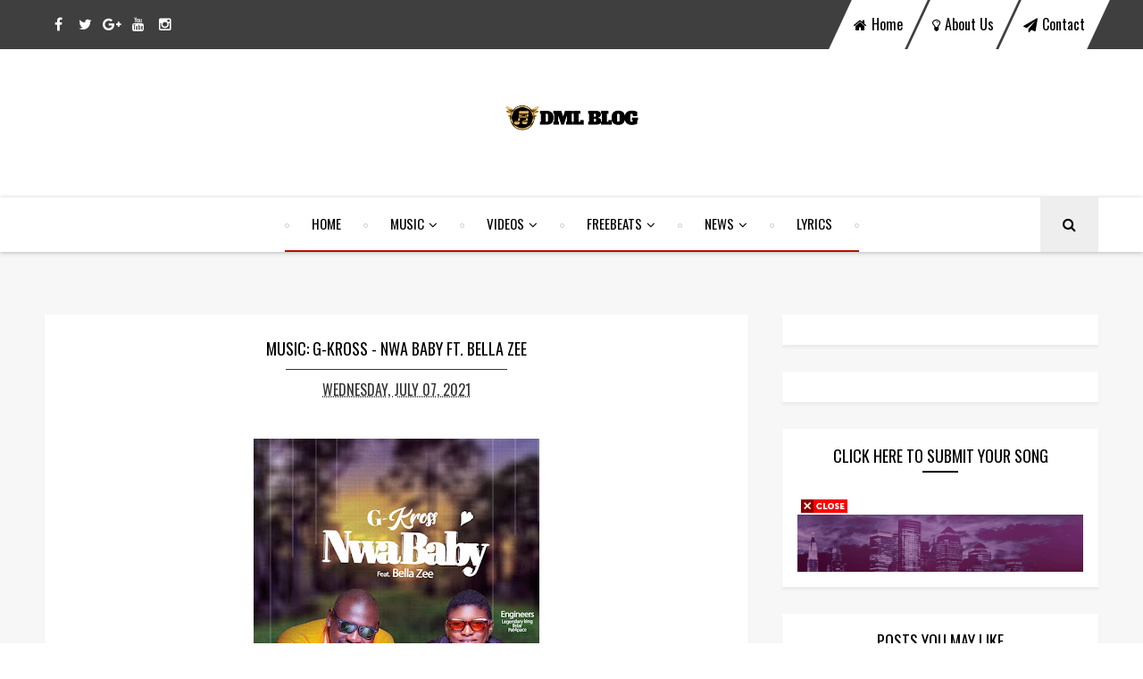

--- FILE ---
content_type: text/javascript; charset=UTF-8
request_url: https://www.demusiclinkup.com.ng/feeds/posts/default/-/Music?alt=json-in-script&max-results=30&callback=jQuery1110031142957131628246_1769243107406&_=1769243107407
body_size: 41250
content:
// API callback
jQuery1110031142957131628246_1769243107406({"version":"1.0","encoding":"UTF-8","feed":{"xmlns":"http://www.w3.org/2005/Atom","xmlns$openSearch":"http://a9.com/-/spec/opensearchrss/1.0/","xmlns$blogger":"http://schemas.google.com/blogger/2008","xmlns$georss":"http://www.georss.org/georss","xmlns$gd":"http://schemas.google.com/g/2005","xmlns$thr":"http://purl.org/syndication/thread/1.0","id":{"$t":"tag:blogger.com,1999:blog-7757024268315851433"},"updated":{"$t":"2025-12-12T10:08:31.665-08:00"},"category":[{"term":"Music"},{"term":"Naija"},{"term":"video"},{"term":"demusic linkup"},{"term":"Music video"},{"term":"DEMUSICLINKUP"},{"term":"News"},{"term":"album"},{"term":"Movie"},{"term":"Foreign"},{"term":"Foreign Movie"},{"term":"MIXTAPE"},{"term":"Upper X"},{"term":"Comedy Video"},{"term":"foreign music"},{"term":"Davido"},{"term":"Zlatan"},{"term":"WIZKID"},{"term":"gist"},{"term":"peruzzi"},{"term":"Mayorkun"},{"term":"Burna boy"},{"term":"Naira Marley"},{"term":"Mr eazi"},{"term":"YOUNGBONE"},{"term":"teni"},{"term":"Naija Movie"},{"term":"tiwa savage"},{"term":"Olamide"},{"term":"skales"},{"term":"EP ALBUM"},{"term":"Lyrics"},{"term":"Throwback"},{"term":"dremo"},{"term":"freebeat"},{"term":"Rema"},{"term":"TEDDYBANTY"},{"term":"bbnaija"},{"term":"JOEBOY"},{"term":"Omah Lay"},{"term":"Rexxie"},{"term":"TEKNO"},{"term":"all upper x songs"},{"term":"simi"},{"term":"Gospel music"},{"term":"M.I Abaga"},{"term":"Vector"},{"term":"fireboy dml"},{"term":"ice prince"},{"term":"Texzy"},{"term":"freestyle"},{"term":"insight music"},{"term":"ladipoe"},{"term":"AWESOME"},{"term":"DJ NEPTUNE"},{"term":"Lanky"},{"term":"Nasty C"},{"term":"mr capable mixtape ep"},{"term":"tigerman"},{"term":"waxzee"},{"term":"6ix9ine"},{"term":"A-Q"},{"term":"CHALLEX D BOSS"},{"term":"Erigga"},{"term":"JONNYKAGE"},{"term":"Leo Ceaser"},{"term":"Reekado banks"},{"term":"SARKODIE"},{"term":"Slimfresh"},{"term":"Tushi Gucci"},{"term":"comytush"},{"term":"i.z DSG"},{"term":"Blaq Jerzee"},{"term":"Dj tunez"},{"term":"Harmonize"},{"term":"Lil Kesh"},{"term":"LivetBeats"},{"term":"Masterkraft"},{"term":"Nicki Minaj"},{"term":"TIMAYA"},{"term":"Wurld"},{"term":"Yung shal gro"},{"term":"deveryboy"},{"term":"g-kross"},{"term":"mayor freezy"},{"term":"moneycare"},{"term":"patoranking"},{"term":"reminisce"},{"term":"skamma"},{"term":"yemi alade"},{"term":"Awesome Of Africa"},{"term":"Bassdino"},{"term":"DJ Kaywise"},{"term":"DJ Slimz"},{"term":"Dr Rainy"},{"term":"Healing process EP"},{"term":"KCEE"},{"term":"Kleva Rhymes"},{"term":"Korede bello"},{"term":"LOCKDOWN"},{"term":"LYTA"},{"term":"Livet"},{"term":"May D"},{"term":"Mr Marshal"},{"term":"Mr macaroni"},{"term":"One Day You Will Understand EP"},{"term":"Rado Lawrence"},{"term":"SAMKLEF"},{"term":"SKIIBII"},{"term":"Slimcase"},{"term":"THE QUARANTINE PLAYLIST"},{"term":"The African Mind"},{"term":"Wande coal"},{"term":"Ycee"},{"term":"Zeal Mic"},{"term":"afro east"},{"term":"donskid"},{"term":"falz"},{"term":"i.z all songs"},{"term":"kiss brown"},{"term":"kizz daniel"},{"term":"laycon"},{"term":"love magician ep"},{"term":"money"},{"term":"rex"},{"term":"sanity"},{"term":"swaxzy"},{"term":"2baba"},{"term":"3 EP"},{"term":"9ice"},{"term":"AJE"},{"term":"Adekunle Gold"},{"term":"B-Red"},{"term":"Badman Love"},{"term":"Beyoncé"},{"term":"Broda Shaggi"},{"term":"CDB"},{"term":"CDQ"},{"term":"Calabar south exclusive music award"},{"term":"Cassper Nyovest"},{"term":"Clettus"},{"term":"Codename ep vol-2"},{"term":"DJ CONSEQUENCE"},{"term":"Diamond Platnumz"},{"term":"Efya"},{"term":"Ernest Adat"},{"term":"FEM"},{"term":"King Perryy"},{"term":"Krizbeatz"},{"term":"Legend Blade"},{"term":"MAGNITO"},{"term":"Max oloro"},{"term":"Mr. Marshal"},{"term":"Nicechriz"},{"term":"OPOR"},{"term":"Qdot"},{"term":"Road To CDK"},{"term":"SARZ"},{"term":"Sauti sol"},{"term":"Skamma BG"},{"term":"Solidstar"},{"term":"Xploit Comedy"},{"term":"YOUNG JOHN"},{"term":"Yankee"},{"term":"Zoro"},{"term":"cheekychizzy"},{"term":"chinko ekun"},{"term":"csema"},{"term":"devery boy"},{"term":"el marliq"},{"term":"emmybangs"},{"term":"feelings"},{"term":"iLLbliss"},{"term":"jemi9ice"},{"term":"jerry plain"},{"term":"manny"},{"term":"mohbad"},{"term":"no joy records"},{"term":"oceantic"},{"term":"swaggaman"},{"term":"victor AD"},{"term":"who am I"},{"term":"young richie"},{"term":"zinoleesky"},{"term":"2 Minutes of Fame"},{"term":"AKON"},{"term":"Alien"},{"term":"Amapiano"},{"term":"As E Dey Go"},{"term":"BORN TO WIN"},{"term":"Beenie Man"},{"term":"CEEBOI"},{"term":"Calabar south exclusive music award full nomination list"},{"term":"Charmdrey"},{"term":"DE MUSIC LINKUP"},{"term":"DJ Baddo"},{"term":"DJ Obi"},{"term":"DJ Spinall"},{"term":"Daddy M"},{"term":"Dice Ailes"},{"term":"Dj ecool"},{"term":"Don jazzy"},{"term":"Dotman"},{"term":"Dukuke"},{"term":"E-kelly"},{"term":"ENIZZ B"},{"term":"Extrovert"},{"term":"Faya gyal"},{"term":"Flako"},{"term":"Flex"},{"term":"George Floyd"},{"term":"H.E.R"},{"term":"Hold On"},{"term":"ITZ MANNY"},{"term":"IYANYA"},{"term":"JO"},{"term":"John Legend"},{"term":"Kabza De Small"},{"term":"Kosifresh"},{"term":"LAMBOGINNY"},{"term":"Lakassablanka"},{"term":"Larry Gaaga"},{"term":"Lerix"},{"term":"M.I"},{"term":"Mark Angel"},{"term":"No secrets Album"},{"term":"Oladips"},{"term":"Picazo"},{"term":"Rae Da Hovah"},{"term":"SPORT"},{"term":"SPORT VIDEO"},{"term":"STONEBWOY"},{"term":"TAAOOMA"},{"term":"TERRY G"},{"term":"Tems"},{"term":"The matter"},{"term":"UNDERSTAND"},{"term":"Valentina Lizzie"},{"term":"Vehkado"},{"term":"Xzy jerry"},{"term":"Zeeg"},{"term":"a better time"},{"term":"asari"},{"term":"betty butter"},{"term":"buller"},{"term":"calabar"},{"term":"call"},{"term":"d'banj"},{"term":"dangerous love"},{"term":"dj baffup"},{"term":"dj patbern"},{"term":"eedris abdulkareem"},{"term":"eli marliq"},{"term":"energy"},{"term":"eru"},{"term":"gbaba"},{"term":"gimel"},{"term":"harrysong"},{"term":"hip hop"},{"term":"i.z"},{"term":"insecure"},{"term":"kechi vibez"},{"term":"know you"},{"term":"lagbaja"},{"term":"made in lagos"},{"term":"major Lazer"},{"term":"memories that last forever"},{"term":"nino brown"},{"term":"onome"},{"term":"oxlade"},{"term":"pepenazi"},{"term":"phyno"},{"term":"praiz"},{"term":"problems"},{"term":"rape"},{"term":"seyi shay"},{"term":"shalaye"},{"term":"sound sultan"},{"term":"star kid"},{"term":"tizi prince"},{"term":"watchu want"},{"term":"woiy nation"},{"term":"woman"},{"term":"wonderful"},{"term":"yung sha gro"},{"term":"#EndPoliceBrutality"},{"term":"2 Chainz"},{"term":"ADURA"},{"term":"AFRO STREETS EP"},{"term":"AFROBEAT"},{"term":"ALICIA HARLEY"},{"term":"ALICIA KEYS"},{"term":"AY COMEDIAN"},{"term":"Abi"},{"term":"Afrosoul"},{"term":"BAD BOY TIMZ"},{"term":"BANGER"},{"term":"BLACK IS KING"},{"term":"Bad"},{"term":"Biography"},{"term":"Black Live Matter"},{"term":"Black man"},{"term":"Blaqbonez"},{"term":"Boyz"},{"term":"Buller Beat"},{"term":"CALL TO BAR"},{"term":"CEO Flow"},{"term":"Cardi B"},{"term":"Ceeza Milli"},{"term":"Chanda Mbao"},{"term":"Cool Me Down"},{"term":"Crayon"},{"term":"D-BLACK"},{"term":"DIFFERENT"},{"term":"DIVIN IDACO"},{"term":"DJ Big N"},{"term":"DJ Breezy"},{"term":"DJ Danfo"},{"term":"DJ Emmybliase"},{"term":"DJ Politan"},{"term":"DMW"},{"term":"DTD"},{"term":"Dagrin"},{"term":"Dance"},{"term":"Davido music world{DMW}"},{"term":"Dax"},{"term":"Decent Sampson"},{"term":"Deejay jmasta"},{"term":"Del B"},{"term":"Divexski"},{"term":"Dj coublon"},{"term":"Dj xclusive"},{"term":"Don Dayve"},{"term":"Drake"},{"term":"D’banj"},{"term":"E-40"},{"term":"E.I The Legend"},{"term":"ELI"},{"term":"ENDSARZ"},{"term":"Eazy"},{"term":"Edo Boys"},{"term":"Elhi"},{"term":"Eve Bounce"},{"term":"FEVER"},{"term":"FOREVER"},{"term":"FREEBEAT BY DAHNBEATZ"},{"term":"Fabian Blu"},{"term":"Fiokee"},{"term":"Four Of Diamonds"},{"term":"GRATITUDE"},{"term":"GUILTYBEATZ"},{"term":"Garba"},{"term":"Gimme Your Love"},{"term":"Give Thanks"},{"term":"Gkliss"},{"term":"Hotkid"},{"term":"I no go give up on you"},{"term":"INVISIBLE CORO"},{"term":"ISOLATE"},{"term":"IceBoxx"},{"term":"Idi Oremi (Opotoyi Pt. 2)"},{"term":"Instagram"},{"term":"Introduction To Trapfro"},{"term":"JEGELE"},{"term":"JEMAX SEE"},{"term":"Jaido P"},{"term":"Jesse Jagz"},{"term":"Johnny Drille"},{"term":"Juice WRLD"},{"term":"KILLERBWOY JAYWEEZ"},{"term":"KOFFEE"},{"term":"Kanye West"},{"term":"Kelvin Boj. Wa Gba"},{"term":"Khazty"},{"term":"KhrizFundz"},{"term":"Kida Kudz"},{"term":"Kolo"},{"term":"Kranium"},{"term":"Kuami Eugene"},{"term":"Kwesi Arthur"},{"term":"L.A.X"},{"term":"LIL FROSH"},{"term":"LIL WAYNE"},{"term":"Let them know"},{"term":"Likklenaaty"},{"term":"Lowkey"},{"term":"MAMA"},{"term":"MARLIAN RIDDIM"},{"term":"MINE"},{"term":"MJ"},{"term":"MORNING"},{"term":"Make Up Your Mind"},{"term":"Man on a mission"},{"term":"Mc lively"},{"term":"Megan Thee Stallion"},{"term":"Mercy"},{"term":"Mezzy"},{"term":"Mi Casa Su Casa"},{"term":"Mr Real"},{"term":"Ms Banks"},{"term":"Mut4y"},{"term":"NEW WAVE"},{"term":"NO LOVE"},{"term":"Na the matter we de settle for my area"},{"term":"Nana Kusi TV"},{"term":"Ninety6"},{"term":"O'Naz Escobar"},{"term":"Ochadu"},{"term":"Ogaranya"},{"term":"Oja Majemi"},{"term":"Oluwa Jayfundz"},{"term":"Oluwadolarz"},{"term":"Onaz Escobar"},{"term":"One day"},{"term":"Open Gate"},{"term":"Otu"},{"term":"Oya Parte"},{"term":"P-Square"},{"term":"PASPY SLOW"},{"term":"Palm Trees"},{"term":"Paul play"},{"term":"Phlem"},{"term":"Pressure"},{"term":"Reason Marley"},{"term":"Rex Coded"},{"term":"Rudeboy"},{"term":"SOMETIMES"},{"term":"SWEET MARY J"},{"term":"Safari Richards"},{"term":"Saphlex"},{"term":"Scott"},{"term":"Selebobo"},{"term":"Sexy"},{"term":"Shatta Wale"},{"term":"Shenkex"},{"term":"Sho Madjozi"},{"term":"Sinzu"},{"term":"Smile"},{"term":"Smokeskitchen"},{"term":"Something Different"},{"term":"Space kid mixtape"},{"term":"Stainless Worldwide"},{"term":"Sudden"},{"term":"T-PAIN"},{"term":"T.I"},{"term":"Tattoo"},{"term":"Tayboi"},{"term":"Terri"},{"term":"The Final Wave"},{"term":"The Game"},{"term":"The Writer"},{"term":"The live report"},{"term":"They Don't"},{"term":"Tigermainiaz"},{"term":"Timi dakolo"},{"term":"Tinz You Do"},{"term":"Tonight"},{"term":"Toosie Slide"},{"term":"Trevboi"},{"term":"Tusi"},{"term":"VIBES"},{"term":"VWM"},{"term":"Vehkado."},{"term":"Vision world music"},{"term":"WALE TURNER"},{"term":"WALSHY FIRE"},{"term":"WAP"},{"term":"Wale"},{"term":"Wayo(Kpe Le Wu)"},{"term":"Who Dey"},{"term":"WiseBrain"},{"term":"Yung L"},{"term":"Yung6ix"},{"term":"ZOOM"},{"term":"abule"},{"term":"angelina"},{"term":"anita baker"},{"term":"audio donation"},{"term":"aye"},{"term":"baze d sureboy"},{"term":"beatstore"},{"term":"bizzy boi"},{"term":"bleny"},{"term":"blessings"},{"term":"body"},{"term":"brown paper bag"},{"term":"control"},{"term":"corona"},{"term":"coronavirus"},{"term":"damages"},{"term":"danny s"},{"term":"dj tizan"},{"term":"eberechizzy"},{"term":"electrix shock"},{"term":"endyzire"},{"term":"faaji"},{"term":"fanock"},{"term":"fayaa fayaa"},{"term":"flavour"},{"term":"freezy nation"},{"term":"frosh soundz"},{"term":"froshsoundz"},{"term":"fuse odg"},{"term":"gentle p"},{"term":"ginger me"},{"term":"grace"},{"term":"haba"},{"term":"humble savage"},{"term":"i go pay"},{"term":"ichaba"},{"term":"idimemke"},{"term":"idowest"},{"term":"inem mkpo"},{"term":"instrumental"},{"term":"issues"},{"term":"jamopyper"},{"term":"jay Rox"},{"term":"jaywon"},{"term":"joedy b"},{"term":"joewe"},{"term":"jonnykage new song"},{"term":"k-vibez"},{"term":"kel p"},{"term":"king of love"},{"term":"king promise"},{"term":"lagos anthem"},{"term":"lamba"},{"term":"lekki toll gate massacre"},{"term":"lemme know"},{"term":"luna c king"},{"term":"m.anifest"},{"term":"mad lion"},{"term":"mannel myles"},{"term":"mapariwo"},{"term":"mikolo"},{"term":"modin"},{"term":"move"},{"term":"murphy will"},{"term":"my story"},{"term":"my turn"},{"term":"mystro"},{"term":"neo coal"},{"term":"new york city girl"},{"term":"newwaavvee"},{"term":"next level the ep"},{"term":"nicechriz new song"},{"term":"no comparison"},{"term":"no noise"},{"term":"no stress"},{"term":"odogwu"},{"term":"of lagos"},{"term":"oluwabaze"},{"term":"oma mad"},{"term":"papisnoop"},{"term":"party"},{"term":"perfection"},{"term":"pheelz"},{"term":"pop smoke"},{"term":"popcaan"},{"term":"pull up"},{"term":"reason"},{"term":"remix"},{"term":"runtown"},{"term":"saint jamzzy"},{"term":"selecta"},{"term":"shanice"},{"term":"slowdog"},{"term":"sonof elijah"},{"term":"splendid"},{"term":"swaxzy e"},{"term":"take"},{"term":"tory lanez"},{"term":"trollz"},{"term":"twice as tall"},{"term":"two"},{"term":"tyga"},{"term":"unan"},{"term":"upper x new  song"},{"term":"ushogude rekordz"},{"term":"vickreez"},{"term":"vision x"},{"term":"waxzee's all songs"},{"term":"yawaskits"},{"term":"yaya"},{"term":"your body"},{"term":"yuseless"},{"term":"#RPC2020"},{"term":"#getyourpvc"},{"term":"(Opotoyi Pt. 2)"},{"term":"(Remix)"},{"term":"1 minute"},{"term":"20 10 20"},{"term":"2020"},{"term":"2020 afrobeats edition"},{"term":"2020(No4get)"},{"term":"2Face"},{"term":"2yung"},{"term":"30 Good Minutes"},{"term":"4 Pocket On God"},{"term":"4 u"},{"term":"4\/20"},{"term":"4A.M"},{"term":"4POG"},{"term":"4u"},{"term":"5fifty 5fifty"},{"term":"5fifty 5fifty by id donderry"},{"term":"6lack"},{"term":"9 Month Course"},{"term":"9ja Nigga"},{"term":"9ja Throwback Mix"},{"term":"A Color Encore"},{"term":"A Soldier's Revenge (2020) [DVDRip"},{"term":"A renown light is finally discovered"},{"term":"A$AP Ferg"},{"term":"ADA"},{"term":"AFRO MASHUP BEAT"},{"term":"AFRO-B"},{"term":"AFROWAVE3"},{"term":"ALREADY"},{"term":"AVERY"},{"term":"AVES AMANI"},{"term":"AYBEATZ"},{"term":"AYOTEE"},{"term":"Aboy Exclusive Mixtape"},{"term":"Abracadabra"},{"term":"Activate"},{"term":"Adaz"},{"term":"Addicted"},{"term":"Adekunle and Simi Welcomes Baby Girl"},{"term":"Advice"},{"term":"African Knockout"},{"term":"African Special Tomba Mixtape"},{"term":"African Woman"},{"term":"AfroBeat Jam Session 2020 Mix"},{"term":"Afrobeat To The World"},{"term":"Agege To Ebute Meta"},{"term":"Ago Mega Fest 1.0"},{"term":"Airboy"},{"term":"Ajebutter22"},{"term":"Ajeh Won Agba"},{"term":"Akeem"},{"term":"Akonuche"},{"term":"Akpambe Eyen"},{"term":"Akwa Ibom Bois"},{"term":"Akwa Okuko Tiwara Aki(Special)"},{"term":"Alcohol"},{"term":"Alhaji Musa"},{"term":"All Day"},{"term":"All Falls Down"},{"term":"All The Way"},{"term":"Allahu"},{"term":"Aloma"},{"term":"Alone"},{"term":"Alternate Sound"},{"term":"Anyi-Vee"},{"term":"Arin"},{"term":"Artemis Fowl"},{"term":"Arthur \u0026 Merlin: Knights of Camelot (2020)"},{"term":"As\"MOST UNDERRATED AFRICAN BOY\"ALBUM Set To Surface"},{"term":"Assasin's End (Sniper)"},{"term":"Atakpa"},{"term":"AttiFaya"},{"term":"Austynobeats"},{"term":"Axkwizy"},{"term":"Axone (2019) [Indian]"},{"term":"Ayefon"},{"term":"Ayemokpe"},{"term":"Ayi-Yala"},{"term":"Ayo"},{"term":"Ayo Jay"},{"term":"Azonto Riddim"},{"term":"Azumgbe"},{"term":"B"},{"term":"B Ease"},{"term":"BANKU"},{"term":"BBanks"},{"term":"BELINDA"},{"term":"BEST OF FIREBOY MIX"},{"term":"BETTER DAYS"},{"term":"BLACK PARADE"},{"term":"BLESS ME"},{"term":"BMW"},{"term":"BMW (Be My Wife)"},{"term":"BOJ"},{"term":"BOY BLINKZ"},{"term":"BUKX"},{"term":"Baba Fela"},{"term":"Baby Coo"},{"term":"Bad Boy"},{"term":"Bad Boy(Goldie Mount Zion)"},{"term":"Bad habit"},{"term":"Bad inna bed"},{"term":"Bad market"},{"term":"Badboygrey"},{"term":"Baddy oosha"},{"term":"Balance Cover"},{"term":"Barry Jhay"},{"term":"Battlefield 2025 (2020)"},{"term":"Bay i'm jealous"},{"term":"Be My Wife"},{"term":"Beat for sell"},{"term":"Beat store"},{"term":"Beautiful chic"},{"term":"Bedroom Bully"},{"term":"Bee Sting"},{"term":"Bee String"},{"term":"Beholder"},{"term":"Believe"},{"term":"Bella"},{"term":"Bella Shmurda"},{"term":"Best of Dagrin"},{"term":"Bet awards"},{"term":"Big Brother Naija Lockdown Mix 2020"},{"term":"Big Daddy Jayy"},{"term":"Big Dawg"},{"term":"Big Dreams"},{"term":"Big Man Talking"},{"term":"Bimpe"},{"term":"Bisa Kdei"},{"term":"Black Mentality"},{"term":"Black Motion"},{"term":"Blayzaiah Vibes"},{"term":"Blind marraige"},{"term":"Bling Disi Champion"},{"term":"Blow Me Away"},{"term":"Blue Ivy Carter"},{"term":"Boity"},{"term":"Born For This Vol. 6 (BBNaija Mix)"},{"term":"Bracket"},{"term":"BrainBox"},{"term":"Braveheart"},{"term":"Brown Skin Girl"},{"term":"Buckwylla"},{"term":"Buffalo Souljah"},{"term":"Buhari"},{"term":"Busy Signal"},{"term":"Buzz"},{"term":"CCM"},{"term":"CHARLY BOY"},{"term":"CHRISTIZZY"},{"term":"COMEDY SERIES"},{"term":"COMFORT"},{"term":"CONDO"},{"term":"CONSIDER(REMIX)"},{"term":"COVER ME"},{"term":"CUTLASS"},{"term":"Calabar Carnival"},{"term":"Calabar Home Coming"},{"term":"Calabar HomeComing"},{"term":"Calabar JujuBeatz 1.0"},{"term":"Calabar Xmas Village Day 3"},{"term":"Calapiano"},{"term":"Call my name"},{"term":"Camo blaizz"},{"term":"Camp Getaway Season 1"},{"term":"Can You Scream"},{"term":"Canabia"},{"term":"Cant Breathe"},{"term":"Cashflow"},{"term":"Celebrity DJ Emmybliase"},{"term":"Chatty"},{"term":"Chikachizeey"},{"term":"Chike"},{"term":"Chocolate"},{"term":"Chris Marshall"},{"term":"Cinnati Love"},{"term":"CitiBoi"},{"term":"Clap for yourself"},{"term":"Coin Race EP"},{"term":"Combo"},{"term":"Commotion"},{"term":"Condess In Big Trouble (Part 2)"},{"term":"Confession"},{"term":"Country"},{"term":"Cracker Mallo"},{"term":"Crisis"},{"term":"Cruzzy E"},{"term":"Currency"},{"term":"Cynosure"},{"term":"D Ameko"},{"term":"D Side"},{"term":"D\u0026G"},{"term":"D'Banj. Fall In Love"},{"term":"D.T.D"},{"term":"DADJU"},{"term":"DAMN"},{"term":"DEM MAMA ANTHEM"},{"term":"DEMGOCEE"},{"term":"DESIRE"},{"term":"DJ 4Kerty"},{"term":"DJ Big"},{"term":"DJ Big N – Big Brother Naija 2020 Lockdown Mixape"},{"term":"DJ Critical Hype"},{"term":"DJ Cube"},{"term":"DJ ENIMONEY"},{"term":"DJ Emmyblaise"},{"term":"DJ Emmyblaise and DJ Shyne"},{"term":"DJ Frayoh"},{"term":"DJ Jimmy Jatt"},{"term":"DJ Jozi Dsk - Aboy Exclusive Mixtape Ft. Deejay Jmasta X Phyno"},{"term":"DJ Kenny"},{"term":"DJ MO"},{"term":"DJ Maphorisa"},{"term":"DJ Peet"},{"term":"DJ REAL"},{"term":"DJ Rex"},{"term":"DJ Shyne"},{"term":"DJ Sonnyboi"},{"term":"DJ Switch"},{"term":"DJ TIMMY"},{"term":"DJ TOSKI"},{"term":"DJ Toski \u0026 Miracle Drums - King of Turn Up Mix"},{"term":"DJ Tosski"},{"term":"DJ WHOO KID"},{"term":"DJ X Pensiv O"},{"term":"DJ-Barbie"},{"term":"DJINEE"},{"term":"DJ_Lambo"},{"term":"DKT (Dat Kind Thing)"},{"term":"DNA"},{"term":"DO NOT DISTURB"},{"term":"DO TO ME"},{"term":"DOINGS"},{"term":"DON'T LEAVE ME CHALLENGE"},{"term":"DON'T WALK AWAY"},{"term":"DOP D"},{"term":"DOWNLOAD QUESTIONS BY YOUNGBONE"},{"term":"DOWNLOAD WAHALA DEY"},{"term":"DREAMER BOY"},{"term":"DUPLICATE"},{"term":"Da 5 Bloods"},{"term":"DaBaby"},{"term":"Danselo"},{"term":"Darkness Falls (2020)"},{"term":"Davolee"},{"term":"Dbless"},{"term":"Deal With Empire Distributions (EMPIRE)"},{"term":"DecentSampson"},{"term":"Def Jam Africa"},{"term":"Demarco"},{"term":"Demusic Linkup Stay Safe"},{"term":"Devil's Night: Dawn of the Nain Rouge"},{"term":"Devils"},{"term":"Dey normal"},{"term":"Di'Ja"},{"term":"Diana"},{"term":"Diary Of A Single Mother"},{"term":"Dido lobo"},{"term":"Die Wolf-Gäng"},{"term":"Disruption"},{"term":"Dj Mercury Of Africa"},{"term":"Dj seven"},{"term":"Dj spicey"},{"term":"Djibril Cisse"},{"term":"Dlinkup DJ\/ARTISTE 10 Minutes Mixtape Competition"},{"term":"Do You Wanna Be That Guy"},{"term":"Don't Judge"},{"term":"Done to me"},{"term":"Don’t Be Shy"},{"term":"Double star"},{"term":"Down"},{"term":"Download  Quarantine Mixtape by DJ Emmybliase"},{"term":"Download 1 Minute by Extrovert here"},{"term":"Download Ajeh Won Agba by Max Oloro"},{"term":"Download Audio Donation official video"},{"term":"Download Balance cover by Youngkizz"},{"term":"Download Chi Chum Chin by Jonnykage ft. Upper X and IceBoxx"},{"term":"Download Commotion by Shenkex"},{"term":"Download Condo by Afro-B ft T-Pain"},{"term":"Download Crisis by xzy Jerry"},{"term":"Download Currency by Gkliss"},{"term":"Download D Side by Peruzzi"},{"term":"Download Demusic Linkup Stay Safe Mixtape by DJ Rex"},{"term":"Download Dukuke by Simi"},{"term":"Download Easter Baby by Gkliss"},{"term":"Download Ebom by Jonnykage"},{"term":"Download Eye Set by Xzy Jerry"},{"term":"Download Fine Girl by Gozzy Dee"},{"term":"Download Frame Up by Dr Rainy  ft. Bee Stain \u0026 Kizzy vibe"},{"term":"Download High Way By Young Richie"},{"term":"Download Jigga by King Perryy"},{"term":"Download Kipatia by Lerix"},{"term":"Download Lit by Dr Sid"},{"term":"Download Lowkey by Charmdrey"},{"term":"Download Money-Money by M Blezz ft. Omega"},{"term":"Download Nicechriz - No Noise mp3 song audio"},{"term":"Download One day by Max Oloro"},{"term":"Download Outside by Kenny Exy"},{"term":"Download Over Sabi By Vision X ft. Zeeg"},{"term":"Download Owo Nla by Terry G"},{"term":"Download Paper by Maxx Oloro"},{"term":"Download Pepper Soup by Upper X ft. Kontrol"},{"term":"Download Positive Vibes by DecentSampson"},{"term":"Download Pricelezz by Efya ft. Mugeez"},{"term":"Download Puff Puff by Yankee ft. Upper X and Mr Jerry"},{"term":"Download Run o by Dj Timmy ft Magnito"},{"term":"Download Show working by Peruzzi"},{"term":"Download Slap from SARZ by Teazyvibez"},{"term":"Download Sub Zero by Sarkodie"},{"term":"Download Tender by jonnykage"},{"term":"Download The Live Report Full EP by M.I Abaga \u0026 A-Q"},{"term":"Download Think by jerry plain mp3"},{"term":"Download United Nations by Lamboginny ft. Korede Bello."},{"term":"Download Vini vidi vici by Dammie vee"},{"term":"Download Why by Easy Boy"},{"term":"Download Yon Yon Galz by Max Oloro"},{"term":"Download You Do Well By Divin Idaco"},{"term":"Download and watch Bop daddy video"},{"term":"Download invisible coro by Challex D Boss[CDB]"},{"term":"Download lagos anthem by zlatan"},{"term":"Download stay inside by DJ Coublon"},{"term":"Dr Kiss"},{"term":"Dr sid"},{"term":"Drink freely"},{"term":"Drop It Low"},{"term":"Drugs they gave us"},{"term":"Duktor Sett"},{"term":"Dumebi remix"},{"term":"Durella"},{"term":"E Be Tins"},{"term":"E Don Burst"},{"term":"E Go Better"},{"term":"EASY BOY"},{"term":"EBOM"},{"term":"EGO"},{"term":"EO"},{"term":"EP"},{"term":"EPISODE 11"},{"term":"EPISODE 12"},{"term":"ESCAPE"},{"term":"Easter baby"},{"term":"Eastern Sound"},{"term":"Echefula"},{"term":"Ecstasy EP"},{"term":"Ediba"},{"term":"Efe"},{"term":"Efeshi"},{"term":"Effiom Trombone"},{"term":"Egovin My Love (Parts 1 - 6)"},{"term":"Egungun"},{"term":"Egunje"},{"term":"Egypt 80"},{"term":"Ekaette"},{"term":"Emtee"},{"term":"Encore sessions"},{"term":"Energize"},{"term":"Energy Gad"},{"term":"Enjoy"},{"term":"Equipment"},{"term":"Erico"},{"term":"Erico Vibes"},{"term":"EstyKemzy"},{"term":"Eurovision Song Contest: The Story of Fire Saga (2020)"},{"term":"Evih"},{"term":"Expensive"},{"term":"Eyan colgate"},{"term":"Eye set"},{"term":"FADAKANE"},{"term":"FALSE DOWN"},{"term":"FEEL THE BEAT"},{"term":"FIVE STAR MUSIC"},{"term":"FREAKY WAIST"},{"term":"FREE"},{"term":"FRESH BLOOD"},{"term":"FUTURE STAR"},{"term":"Fa Hooki Me"},{"term":"Facility Vol.1"},{"term":"Fail yours voem"},{"term":"Fame"},{"term":"Family Breakup (Parts 1 \u0026 2)"},{"term":"Fantasy Magician (2020) [Chinese]"},{"term":"Faster"},{"term":"Father Ikem (2020) Part 1 - 6"},{"term":"Feel good"},{"term":"Feelin U"},{"term":"Felony"},{"term":"Festival Bar EP"},{"term":"Fierce"},{"term":"Fierce Nation"},{"term":"Find My Way"},{"term":"Fine Girl"},{"term":"Fish"},{"term":"For Me"},{"term":"For U"},{"term":"For you I Pray"},{"term":"Frame Up"},{"term":"Fredo"},{"term":"Freebeat by bleny"},{"term":"From D inside album"},{"term":"GBEDU"},{"term":"GENTLEMAN"},{"term":"GIFT AND GRACE ALBUM 2008"},{"term":"GO LOW"},{"term":"GOAT"},{"term":"GOD is not RELIGION"},{"term":"GRA GRA"},{"term":"GREENLIGHT"},{"term":"GUNSHOTS"},{"term":"Gal Policy"},{"term":"Game - B"},{"term":"Game B"},{"term":"Gaza EP"},{"term":"Gbese 2.0"},{"term":"Gemini EP"},{"term":"Geng Remix(Full EP)"},{"term":"Get Up"},{"term":"Ghali"},{"term":"Ghetto"},{"term":"Ghost world"},{"term":"Ginger"},{"term":"Girls"},{"term":"Gobe"},{"term":"God Abeg"},{"term":"God Pass Them"},{"term":"Goldie Mount Zion"},{"term":"Good Life"},{"term":"Good Luck"},{"term":"Gozzy Dee"},{"term":"Graham D"},{"term":"Gratitude Mixtape"},{"term":"Greatest"},{"term":"H'oil"},{"term":"H.A.P.P.Y"},{"term":"HASTA LA VISTA"},{"term":"HITSOUND"},{"term":"HOBBY FRESH"},{"term":"HOLLA YOUR BOY"},{"term":"HUSH BABY"},{"term":"HUSH BEBE"},{"term":"Halsey"},{"term":"Happy"},{"term":"Hawahoo"},{"term":"Heat Of Amapiano"},{"term":"Helper"},{"term":"Hey mama"},{"term":"Hidden Orchard Mysteries"},{"term":"High"},{"term":"High Life"},{"term":"High Tension"},{"term":"High Way"},{"term":"Hightown"},{"term":"Hold Me Down (Omo Gidi)"},{"term":"Hollow"},{"term":"Home Base"},{"term":"Homecoming"},{"term":"How It Feels"},{"term":"How many times"},{"term":"Hustle"},{"term":"Hustle \"N\" Bustle"},{"term":"Hustle N Bustle"},{"term":"Hycent"},{"term":"Hypeman Trina"},{"term":"I AM VENGEANCE"},{"term":"I CHOOSE YOU"},{"term":"I Can Dance"},{"term":"I Can't breath"},{"term":"I LOVE YOU"},{"term":"I Love My Baby"},{"term":"I Saw A Video Last Night Voem"},{"term":"I know This Much is True"},{"term":"IDOHO UTO DOH"},{"term":"INDOOR PARTY"},{"term":"INVINCIBLE"},{"term":"IROCK CLASSIC"},{"term":"Icons Remix"},{"term":"Idahams"},{"term":"Idi Oremi"},{"term":"If i"},{"term":"Ife"},{"term":"Ik One Dollar"},{"term":"Ikoko"},{"term":"Ikpa Udo"},{"term":"Ima"},{"term":"In A Dark Corner"},{"term":"India.Arie"},{"term":"Inemesit"},{"term":"Infamous"},{"term":"Inna Anem"},{"term":"Innoss B"},{"term":"Internet Bullies Compilations (XPLOIT COMEDY)"},{"term":"Investor Sabinus"},{"term":"Island EP"},{"term":"Itaminator"},{"term":"Itz Tiffany"},{"term":"Iyawo'o"},{"term":"J. Cole"},{"term":"J.MARTINS"},{"term":"J.cole"},{"term":"JOJO Fi Mi"},{"term":"JUNIOR BOY"},{"term":"Ja Hylz"},{"term":"Jah Use Me"},{"term":"Jaiye"},{"term":"Jamaica Jamaica"},{"term":"Jaro"},{"term":"Jaye"},{"term":"Jerusalema"},{"term":"Jesus said use your head"},{"term":"Jhene Aiko"},{"term":"Jigga"},{"term":"Jinmi Abduls"},{"term":"John Life"},{"term":"Johny Kore"},{"term":"Journey to China: The Mystery of Iron Mask (2019)"},{"term":"Jowo"},{"term":"Joy"},{"term":"Juicci Mane"},{"term":"Justin Quiles"},{"term":"K4mo"},{"term":"KATA"},{"term":"KEEP PRAYING"},{"term":"KES"},{"term":"KILL MODE"},{"term":"KILOMETRE REFIX"},{"term":"KINGXN"},{"term":"KOLE RE BODY"},{"term":"KOROBA INSTRUMENTAL"},{"term":"KOWOPE"},{"term":"Kaita"},{"term":"Kapish"},{"term":"Karashika"},{"term":"Karl Williams"},{"term":"Kemzy Gee"},{"term":"Khalid"},{"term":"KillerBwoy Jaywheezz"},{"term":"Kimani Voss"},{"term":"Kingsee"},{"term":"Kini Issue"},{"term":"Kipatia"},{"term":"Kiss \u0026 Tell (Insta blogs)"},{"term":"Kiti"},{"term":"Kiyng"},{"term":"Kizzy vibe"},{"term":"Klevarhymes"},{"term":"Know Your Worth"},{"term":"Konga"},{"term":"Konjinaba"},{"term":"Kontrol"},{"term":"Kourage"},{"term":"Kpalanpolo"},{"term":"Kpata Kpata"},{"term":"Krissyjoh"},{"term":"Kurupt"},{"term":"LEGENDS NEVER DIE"},{"term":"LITTLE BOOTIES MATTERS"},{"term":"LOCAL MAN"},{"term":"LOKO"},{"term":"LONGEST CANE"},{"term":"LOOKS THAT KILL"},{"term":"LOTP"},{"term":"LOTP(Life Of The Party)"},{"term":"LUVZY B"},{"term":"La Kasablanka"},{"term":"LaLiga Highlights"},{"term":"Lady Donli"},{"term":"Lakasablanka"},{"term":"Lakassablanca"},{"term":"Lakizo"},{"term":"Last Boyfriend"},{"term":"Lavafeels"},{"term":"Lavida"},{"term":"Leader(Freestyle)"},{"term":"Legacy"},{"term":"Lekaa"},{"term":"Life"},{"term":"Life Of The Party"},{"term":"Life On The Road"},{"term":"Life's a Mess"},{"term":"Like It"},{"term":"Lit"},{"term":"Living In Bondage: Breaking Free (2019)"},{"term":"Lockdown House Party mix Season 2"},{"term":"Locked up"},{"term":"Loco"},{"term":"London"},{"term":"London vibes"},{"term":"Longplan"},{"term":"Love \u0026 Rhythm"},{"term":"Love \u0026 Roses Ep"},{"term":"Love Nobody"},{"term":"Love Renaissance"},{"term":"Lowo Lowo"},{"term":"Lucifer"},{"term":"Lucky Star"},{"term":"Lyon Oto"},{"term":"M Blezz"},{"term":"MA LO WA"},{"term":"MAD O"},{"term":"MATH TEACHER PART 3"},{"term":"MATTER"},{"term":"MC GALAXY"},{"term":"MELODYSONGS"},{"term":"MG"},{"term":"MOH"},{"term":"MOTHER AND CHILD COLLECTION"},{"term":"MR 2KAY"},{"term":"MR RAW"},{"term":"MUMU DON DO"},{"term":"MUSIC V"},{"term":"Mabel"},{"term":"Macaty"},{"term":"Macco Fontane"},{"term":"Mafa Mafa"},{"term":"Mafikizolo"},{"term":"Magufuli Baba Lao"},{"term":"Makamba"},{"term":"Make Bread"},{"term":"Make it rain"},{"term":"Make money plenty"},{"term":"Mallorca 0 - 4 Barcelona (Jun-13-2020) LaLiga Highlights"},{"term":"Mamacita"},{"term":"ManFatty"},{"term":"Manchester City 3 - 0 Arsenal"},{"term":"Manny Norte"},{"term":"Maria"},{"term":"Mark Angel Comedy - Episode 272 (Calm Down)"},{"term":"Marlians music"},{"term":"Martinsfeelz"},{"term":"Master KG"},{"term":"Maxx oloro"},{"term":"Maya"},{"term":"MayorkunIf No Be You"},{"term":"Medikal"},{"term":"Meek Mill"},{"term":"Melanin"},{"term":"Melissa"},{"term":"Merry Men 2: Another Mission"},{"term":"Milli Milli"},{"term":"Minik"},{"term":"Miracle"},{"term":"Miss Juneteenth"},{"term":"Missing Ribs"},{"term":"Mmie Born Day Mixape"},{"term":"Mo Bad"},{"term":"Mofoti"},{"term":"Money Maker"},{"term":"Money Wahala"},{"term":"Money-Money"},{"term":"MoneyBagz"},{"term":"Moneybag"},{"term":"Mood"},{"term":"Morayo (2020)"},{"term":"Mr Bless"},{"term":"Mr Dutch"},{"term":"Mr Jerry"},{"term":"Mr. Dealer Man"},{"term":"Mr. Perosky"},{"term":"Mugeez"},{"term":"My Ancestor in-law"},{"term":"My Baby"},{"term":"My Guy My Guy"},{"term":"My New Toy EP"},{"term":"My Oh My"},{"term":"My girl"},{"term":"Mystery Girl"},{"term":"NAJA"},{"term":"NAUGHTY GIRL"},{"term":"NEED YOU TONIGHT"},{"term":"NOBLE JOE"},{"term":"NOMONEYNOVIBES"},{"term":"Na You"},{"term":"Nadia Nakai"},{"term":"Naija Hood Rep"},{"term":"Naija Nigga"},{"term":"Naija Nigga Music"},{"term":"Nancy Karlor"},{"term":"Naughty Mama"},{"term":"Ndi Onwa Ha Na Eti"},{"term":"Nedu Wazobia"},{"term":"Need More"},{"term":"Need somebody"},{"term":"New year laffta with tallest"},{"term":"Nfana ibaga"},{"term":"Nigeria's promising music star"},{"term":"Niniola"},{"term":"Nkechi Blessing Seduces Daddy"},{"term":"No Gree"},{"term":"No Longer Beneficial"},{"term":"No No No"},{"term":"No One"},{"term":"Noble Boy"},{"term":"Nobody"},{"term":"Nobody will"},{"term":"Nollywood Audition"},{"term":"Nomcebo Zikode"},{"term":"Nonso amadi"},{"term":"Nonstop EP"},{"term":"Nor Nor"},{"term":"Nsekpinam"},{"term":"Nwoke(man)"},{"term":"O.B.U.D.U"},{"term":"OREZI"},{"term":"ORITSEFEMI"},{"term":"OSO GA EME"},{"term":"OVER YOU"},{"term":"Odzzyweldone"},{"term":"Of Lagos (BBNaija Lockdown 2020 Party Mix)"},{"term":"Off The Record EP"},{"term":"Offset"},{"term":"Ofie Nipa"},{"term":"Oh My Gawd"},{"term":"Ojoro"},{"term":"Ok Busstop"},{"term":"Okoto"},{"term":"Olumbunmi Isaac Akpanisile"},{"term":"Olumbunmi Isaac Akpanisile { A.K.A} Onaz Da Rapsultan biography"},{"term":"Oluwa Wire My Aza"},{"term":"Omega"},{"term":"Omo Olomo"},{"term":"Omotoyeni 2 (2020)"},{"term":"On Code"},{"term":"Onaz Da Rapsultan"},{"term":"One Leg Up"},{"term":"One Life"},{"term":"Options"},{"term":"Oreke"},{"term":"Oso Richie"},{"term":"Other Side"},{"term":"Other side of America"},{"term":"Over Sabi"},{"term":"Owen G"},{"term":"Own It"},{"term":"Owo Nla"},{"term":"PERFECT WAY TO DIE"},{"term":"PHANTOM"},{"term":"PRB House of good music"},{"term":"PRETTYBOYDO"},{"term":"Package"},{"term":"Pain 1993"},{"term":"Palace maid"},{"term":"Palava Crooner"},{"term":"Pami"},{"term":"Paper"},{"term":"Para"},{"term":"Park well"},{"term":"Parker ighile"},{"term":"Party Don Start"},{"term":"PeePhole"},{"term":"Pempe"},{"term":"Penny Dreadful: City of Angels( Series )"},{"term":"Pepper soup"},{"term":"Permission Part 2"},{"term":"Phile Nobemush"},{"term":"Piusky Lala"},{"term":"Playboi Carti"},{"term":"Poco Lee"},{"term":"Pon Pon"},{"term":"Popular"},{"term":"Portah"},{"term":"Positive Vibes"},{"term":"Post Malone"},{"term":"Power Tussle"},{"term":"Pray"},{"term":"Premier League Highlights"},{"term":"Pricelezz"},{"term":"Protect The Church Voem"},{"term":"Puff Puff"},{"term":"Punani"},{"term":"Push Play EP"},{"term":"Putu Eye"},{"term":"QUARANTINE"},{"term":"QUESTIONS"},{"term":"Qlear"},{"term":"Quarantine Dancehall Mix"},{"term":"Quarantine Mixtape"},{"term":"Quarantine cruise"},{"term":"Quarantunes"},{"term":"Queendalyne"},{"term":"Qurantunes"},{"term":"R.A.N"},{"term":"RAIN NIGGA"},{"term":"RAINY SEASON"},{"term":"RETALIATION"},{"term":"RUN O"},{"term":"Rado Lawrence Shock His Fans With Record Release Break"},{"term":"Rahamjago"},{"term":"Ramadan"},{"term":"Rape Voem"},{"term":"Rapkid"},{"term":"Rapkid and Double Star"},{"term":"Ravanny"},{"term":"Rawbish"},{"term":"Rayvanny"},{"term":"Real Madrid 3 - 1 EibaR"},{"term":"Reason Well"},{"term":"Reggae"},{"term":"Replay"},{"term":"Restless II EP"},{"term":"Rex - Mumu Button"},{"term":"Rexcoded"},{"term":"Rick Ross"},{"term":"Ricky Tyler"},{"term":"Rihanna - Kilos ft. Wizkid \u0026 Tory Lanez"},{"term":"Riky Rick"},{"term":"Rising Sun"},{"term":"Roll it"},{"term":"Ronzzy"},{"term":"Rugged C"},{"term":"Rukky"},{"term":"Russ Splash"},{"term":"SAINt JHN"},{"term":"SAY CHEESE!! | MC LIVELY"},{"term":"SEASON 1"},{"term":"SEIZE AFRICA"},{"term":"SELFISH DAD"},{"term":"SER"},{"term":"SHARKBUI"},{"term":"SHIMMY"},{"term":"SHY_LS"},{"term":"SKUKI"},{"term":"SLIM PAPER"},{"term":"SMG"},{"term":"SMGWAY"},{"term":"STAY INSIDE"},{"term":"STOP AND PLAY"},{"term":"STORY"},{"term":"STREET TO STARDOM MIX VOL.3"},{"term":"SUB ZERO"},{"term":"SUCHILLA"},{"term":"SUNKEY"},{"term":"Sab Sab"},{"term":"Safe"},{"term":"Samba"},{"term":"Sapele Water"},{"term":"Sarmy Fire Rmx"},{"term":"Say What(Pete Pete)"},{"term":"Sean Paul"},{"term":"Security Matters(SARS)"},{"term":"See Groove Mixtape (Vol. 2)"},{"term":"Selebobo Eliza"},{"term":"Senior maintain"},{"term":"Separate ways"},{"term":"Sequence"},{"term":"Series"},{"term":"Series: Central Park"},{"term":"Seun Kuti"},{"term":"Sexy Lexy"},{"term":"Shaddy Jay"},{"term":"Shayo Time"},{"term":"Shege"},{"term":"Shima (Remix)"},{"term":"Shizzi"},{"term":"Shoot your shot"},{"term":"Show Me"},{"term":"Sia"},{"term":"Sighing"},{"term":"Silly Talk"},{"term":"Sina Rambo"},{"term":"Sir Glodon"},{"term":"Sista Afia"},{"term":"Skales ft. Tekno – Badman Love (Remix)"},{"term":"Sky Pack"},{"term":"Slap from SARS"},{"term":"Slim Fresh"},{"term":"Slimmz"},{"term":"Smokepurpp"},{"term":"SmokesKitchen."},{"term":"Snippet"},{"term":"Snow on tha bluff"},{"term":"Snowpiercer"},{"term":"Soft"},{"term":"Softbone"},{"term":"Sokale"},{"term":"Somebody"},{"term":"Something Better"},{"term":"Sophia momodu"},{"term":"Sounds Of Neptune(Afrobeat Lockdown Mix)"},{"term":"Soweto Gospel Choir"},{"term":"Spax"},{"term":"Spirithual"},{"term":"Sponono"},{"term":"Stand Up 4 Yur Right"},{"term":"Stargirl"},{"term":"State Of Mind"},{"term":"Stay"},{"term":"Stay Safe April Mixtape"},{"term":"Stormzy"},{"term":"Strapped"},{"term":"Strategy"},{"term":"Stream and Download One Day by Murphy Will ft. Yung Sha Gro"},{"term":"Sub-Saharan Africa"},{"term":"Summa libra"},{"term":"Summer Walker"},{"term":"Superwozzy"},{"term":"Supreme Music Gang"},{"term":"T-Classic"},{"term":"TAINTED"},{"term":"TATABARA"},{"term":"THE ANTIQUE"},{"term":"THE BLACKOUT"},{"term":"THE COSTLY MISTAKE"},{"term":"THE MASSAGE"},{"term":"THE MIXER"},{"term":"THE PENTATEUCH"},{"term":"THE YOUNG KING"},{"term":"THINK"},{"term":"TIKU VIBEZ"},{"term":"TO THE MOON"},{"term":"TOAST"},{"term":"TOT"},{"term":"Talk"},{"term":"Tallest"},{"term":"Tblack"},{"term":"Teazyvibez"},{"term":"Tech N9ne"},{"term":"Tellaman"},{"term":"Temptation"},{"term":"Tender"},{"term":"Tent"},{"term":"Tequila"},{"term":"Thandolwethu"},{"term":"Thankful"},{"term":"The Apocalypse"},{"term":"The Apocalypse( 5 Episodes )"},{"term":"The Ballad Of Kanye (The Chosen One)"},{"term":"The Case of the Air B and B Robber"},{"term":"The Cave (2019) [Thai]"},{"term":"The Death Man Thriller"},{"term":"The Departure (2020)"},{"term":"The Grace EP"},{"term":"The Grill Master"},{"term":"The Kidnap"},{"term":"The King of Staten Island (2020)"},{"term":"The Life(EP)"},{"term":"The Lyrical DJ Anii"},{"term":"The Magic Kids"},{"term":"The One"},{"term":"The Online Beat Chillz"},{"term":"The Online Beat Chillz by The Lyrical DJ Anii"},{"term":"The Point of No Return"},{"term":"The Short History of the Long Road"},{"term":"The Weeknd"},{"term":"The compozers"},{"term":"Thick Talk"},{"term":"Think Like a Dog (2020)"},{"term":"This Your Body Na Gòbe Fine Fine Sweet Òkpéke"},{"term":"This is Gaza"},{"term":"Three Unlikely Heroes (2020)"},{"term":"Tim Westwood"},{"term":"Tion Wayne"},{"term":"Tips Of The Iceberg: Episode 1 Album"},{"term":"Together (From the Motion Picture “Music”)"},{"term":"Tommy Lee"},{"term":"Tone of the conversation"},{"term":"Tongo Mkpo ( Tha Cypher )"},{"term":"Tongo Mkpo by upper X"},{"term":"Top Gunner (2020)"},{"term":"Top chart"},{"term":"Trackers"},{"term":"Trey Songz"},{"term":"Trump"},{"term":"Tshego"},{"term":"Tulenkey"},{"term":"TuneAfrique"},{"term":"Two To Tangle"},{"term":"Ty Dolla $ign"},{"term":"Ty Dolla Sign"},{"term":"Tyla Yaweh"},{"term":"Tyrex D Rap Pastor"},{"term":"U Move I Move"},{"term":"UDA"},{"term":"UNICAL"},{"term":"UNITED NATION"},{"term":"UNLOCKED"},{"term":"US Tour"},{"term":"Ubtony"},{"term":"Unbalanced Life"},{"term":"Under The Duvet"},{"term":"Unstoppable (Remix)"},{"term":"Upper Dee"},{"term":"Upper X - Watchu Want Ft. Comytush"},{"term":"V.I.P (Vagabond In Power)"},{"term":"VACATION"},{"term":"VDJ Sonnyboi"},{"term":"Victoria kimani"},{"term":"Viktoh"},{"term":"Vote Neo BBnaija"},{"term":"Vtek"},{"term":"WAHALA DEY"},{"term":"WETIN YOU SMOKE"},{"term":"WHY"},{"term":"WILLZBEAT"},{"term":"WIZ KHALIFA"},{"term":"WIZKID FT AKON"},{"term":"Waist"},{"term":"Warpath"},{"term":"Wasted Energy"},{"term":"Watch and download Oso Ga Eme by Phyno"},{"term":"We Bare Bears: The Movie (2020)"},{"term":"We Lift You Up"},{"term":"We are in trouble"},{"term":"Wet"},{"term":"What Have We Done EP"},{"term":"What Type of Dance (WTOD)"},{"term":"What a wicked world"},{"term":"Whine Pon It"},{"term":"Whine Riddim"},{"term":"Wickedest Wyne"},{"term":"Willi"},{"term":"Winning"},{"term":"Without you"},{"term":"Won Le Ba"},{"term":"Wonder remix"},{"term":"World Best Mix"},{"term":"World Guinness (Wrist On Froze)"},{"term":"Worldwide"},{"term":"Wuge Dance"},{"term":"Xmas Fresh Air"},{"term":"YAWA - Episode 38 (The Switch)"},{"term":"YAWA - Episode 41 (The Vulcanizer)"},{"term":"YEEEE MOGBEE"},{"term":"YOU SHOULD HAVE LEFT"},{"term":"Yoko Yoko"},{"term":"Yon Yon Galz"},{"term":"Yoruba Samurai"},{"term":"You Dey Mad"},{"term":"You Do Well"},{"term":"YouTube"},{"term":"Youngkizz"},{"term":"Yung E"},{"term":"YungE"},{"term":"ZULU"},{"term":"Zarakome"},{"term":"Zingah"},{"term":"Zuela"},{"term":"Zumba"},{"term":"a color show"},{"term":"abba father"},{"term":"about"},{"term":"adamma"},{"term":"addiction"},{"term":"adonai"},{"term":"africa magic"},{"term":"african gyration"},{"term":"african time"},{"term":"aggresive ep"},{"term":"akunuba"},{"term":"all extrovert song"},{"term":"all i ever wanted"},{"term":"all way"},{"term":"alumaco"},{"term":"amapiano kings mixtape"},{"term":"amapiano mixtape"},{"term":"amber lounge"},{"term":"andyzzy"},{"term":"angel of my life"},{"term":"aniko"},{"term":"anita"},{"term":"artiste profile"},{"term":"as we speak"},{"term":"asodor billz"},{"term":"attention"},{"term":"audio"},{"term":"audiomack record"},{"term":"authur Javis"},{"term":"away"},{"term":"away(Refix)"},{"term":"ayra"},{"term":"ayra starr"},{"term":"b.i.g"},{"term":"bad influence"},{"term":"baddest boy"},{"term":"baddest boy cover"},{"term":"badman commando"},{"term":"bae"},{"term":"baji"},{"term":"balance"},{"term":"balling"},{"term":"beauty"},{"term":"beginning of a superstar"},{"term":"bella zee"},{"term":"belle"},{"term":"belle by upper x"},{"term":"bendown select"},{"term":"best hotel in calabar"},{"term":"best mixtape"},{"term":"best of omah lay mix"},{"term":"bet award"},{"term":"bet award full list"},{"term":"big key"},{"term":"big vibes"},{"term":"blessing"},{"term":"bloodgeria"},{"term":"blow me down"},{"term":"blown album"},{"term":"body(che che che)"},{"term":"bomb"},{"term":"bop daddy"},{"term":"breakdown"},{"term":"brymo"},{"term":"buga"},{"term":"bully police"},{"term":"buttom"},{"term":"by your side"},{"term":"by your side by splendid"},{"term":"c blvck"},{"term":"calabar festival"},{"term":"california"},{"term":"call the police"},{"term":"calling"},{"term":"cally south"},{"term":"career profile"},{"term":"carnival Calabar 2021"},{"term":"carpe diem"},{"term":"carry me"},{"term":"ceebankz"},{"term":"champion"},{"term":"charm the baddest masterer"},{"term":"chat with jerry"},{"term":"cheater"},{"term":"cheque"},{"term":"chi chum chin"},{"term":"chop my money"},{"term":"cj ryhmes"},{"term":"clearboy"},{"term":"complete"},{"term":"coronation"},{"term":"covid-19"},{"term":"craf"},{"term":"credit alert"},{"term":"cross river state government"},{"term":"crossroads EP"},{"term":"cypher"},{"term":"d3an"},{"term":"dagogo"},{"term":"dai dai"},{"term":"damclef"},{"term":"dammie vee"},{"term":"dammy krane"},{"term":"damn(cricket remix)"},{"term":"dangerozbeatz"},{"term":"dani el"},{"term":"darey"},{"term":"dark days hometape"},{"term":"de rebirth mixtape"},{"term":"deshinor"},{"term":"dey dia dey wait merix"},{"term":"dflowf"},{"term":"di nor mi"},{"term":"dialect"},{"term":"dj device"},{"term":"dj donak"},{"term":"dj jozi"},{"term":"dj mixmonster brown"},{"term":"dj prospa"},{"term":"djobdavido"},{"term":"dml musiq"},{"term":"do am 4 me"},{"term":"do it now"},{"term":"don derry"},{"term":"don't kill my vibe"},{"term":"doownload kolanut by yung shal gro"},{"term":"doreme"},{"term":"download angelina by kosifresh"},{"term":"download de rebirth mixtape by dj tizan"},{"term":"download eku ufok by yankee"},{"term":"download electric shock by emmybangs"},{"term":"download gold digger by humble savage"},{"term":"download king of the south by charmdrey"},{"term":"download kolorado by young richie ft. slimfresh"},{"term":"download mp3"},{"term":"download nicechriz song 2020"},{"term":"download no misconduct by Badboygrey ft baji"},{"term":"download pull up by shanice"},{"term":"download show you by i.z DSG ft. teddybanty"},{"term":"download tired by shanice"},{"term":"download watchu want by upper x ft comytush"},{"term":"dr dolor"},{"term":"durella hip hop"},{"term":"duro"},{"term":"durtor sett"},{"term":"e de sweet"},{"term":"eWallet"},{"term":"eddymurphy"},{"term":"ejamani"},{"term":"eka ndi shop"},{"term":"eku ufok"},{"term":"el marliq new song"},{"term":"elcruzzy"},{"term":"electric shock"},{"term":"eliza"},{"term":"emiboy"},{"term":"emo grae"},{"term":"enjoy yourself"},{"term":"erica"},{"term":"erima"},{"term":"estherian"},{"term":"everybody"},{"term":"everytime"},{"term":"extrovert baba"},{"term":"facility remix"},{"term":"facts only"},{"term":"fall again"},{"term":"fall in love"},{"term":"feel you"},{"term":"fem cover"},{"term":"festbeatz"},{"term":"fight for survival"},{"term":"fileke jo"},{"term":"final"},{"term":"fire waist"},{"term":"freebeat by smokeskitchen"},{"term":"freedom"},{"term":"freedom song"},{"term":"fts"},{"term":"full list"},{"term":"gals dem"},{"term":"gangsta lovin"},{"term":"gboi savage"},{"term":"genesis"},{"term":"get layd ep"},{"term":"ghetto yute ep"},{"term":"gimme love"},{"term":"giran to niran"},{"term":"girlfriend"},{"term":"give me love"},{"term":"give you love"},{"term":"giveaway"},{"term":"gold"},{"term":"gold digger"},{"term":"government"},{"term":"gratitude album"},{"term":"greyc"},{"term":"gucci mane"},{"term":"halleh"},{"term":"hamoni"},{"term":"hard work pays"},{"term":"haters diss freestyle"},{"term":"hiphop"},{"term":"hold me"},{"term":"hold on to me.tribe of lions"},{"term":"holy ground"},{"term":"humanity"},{"term":"i will be"},{"term":"iFear"},{"term":"iLLY Chapo X Album"},{"term":"ibadi"},{"term":"id.donderry"},{"term":"igboro"},{"term":"ijay"},{"term":"ijeoma"},{"term":"ijoema"},{"term":"in eko"},{"term":"in search of cole...Album"},{"term":"incase"},{"term":"industry calling"},{"term":"infinity"},{"term":"intro"},{"term":"inua ikor"},{"term":"inua nkop"},{"term":"isolova"},{"term":"isoulation"},{"term":"jagajaga"},{"term":"jam pyper"},{"term":"jennifer cover"},{"term":"jeremiah robert"},{"term":"jessica"},{"term":"johnkelv"},{"term":"jojo"},{"term":"joker"},{"term":"juice mane"},{"term":"just 4 a night"},{"term":"just for a night"},{"term":"k vibez"},{"term":"k.o"},{"term":"kapypluz"},{"term":"ke kosi"},{"term":"keep moving"},{"term":"kenny exy"},{"term":"ketchup"},{"term":"kiddominant"},{"term":"kidnapp"},{"term":"kill a man"},{"term":"kill a man album"},{"term":"killa"},{"term":"killaboi czar"},{"term":"kilofeshe"},{"term":"kilometer cover"},{"term":"kilos"},{"term":"king of the south"},{"term":"king taurus"},{"term":"kingston"},{"term":"knock"},{"term":"koker"},{"term":"kolanut"},{"term":"kolorado"},{"term":"koni koni"},{"term":"kool less"},{"term":"koroba"},{"term":"kosi fresh"},{"term":"kpani"},{"term":"kunglee"},{"term":"lamba the ep"},{"term":"lead the way"},{"term":"levels"},{"term":"lies"},{"term":"life's too short"},{"term":"lifestyle"},{"term":"like DAT"},{"term":"lil baby"},{"term":"lil wheelzy"},{"term":"lo lo"},{"term":"lock up"},{"term":"love 4 you"},{"term":"love and rhythm"},{"term":"love or hate ep"},{"term":"love riddim"},{"term":"low key"},{"term":"lyric"},{"term":"m-honeyz"},{"term":"maddd"},{"term":"magufuli"},{"term":"maleek berry"},{"term":"mama charlie"},{"term":"mandela"},{"term":"mapariwo(cover)"},{"term":"marian to lagos ep"},{"term":"marlian music"},{"term":"marlians"},{"term":"marlians song"},{"term":"maserati"},{"term":"mata"},{"term":"maxi"},{"term":"melo money"},{"term":"melody"},{"term":"melody uweh"},{"term":"melomoney"},{"term":"men"},{"term":"midf(Money I Dey Find)"},{"term":"midnight train album"},{"term":"milly"},{"term":"milly wine"},{"term":"miranda"},{"term":"mixxtape"},{"term":"mmusic"},{"term":"money talks"},{"term":"moneymaster"},{"term":"morire"},{"term":"most viewed"},{"term":"mp4"},{"term":"mr eazi kind of beat"},{"term":"mumi(hold me)"},{"term":"mumu button"},{"term":"murder"},{"term":"murder dem all"},{"term":"music distribution"},{"term":"music mechaniq ep"},{"term":"music mp3"},{"term":"my brains"},{"term":"my friend"},{"term":"my oasis"},{"term":"my paradise"},{"term":"my thang"},{"term":"najoe"},{"term":"najoe beatz"},{"term":"najoe magnificent"},{"term":"nana"},{"term":"nandy"},{"term":"nawa o"},{"term":"neo"},{"term":"never forget"},{"term":"new side ep"},{"term":"news. tickets"},{"term":"next level ep by devery boy"},{"term":"nicechriz best song"},{"term":"nicki-f"},{"term":"no condition"},{"term":"no gimme case"},{"term":"no misconduct"},{"term":"no noise by nicechriz"},{"term":"no noise mixtape"},{"term":"no noise nicechriz"},{"term":"no relent"},{"term":"no support"},{"term":"no wahala"},{"term":"nonchalant"},{"term":"nonoise"},{"term":"not3s"},{"term":"nude picture"},{"term":"nwa baby"},{"term":"oberz"},{"term":"obesere"},{"term":"obey"},{"term":"observe your back wah"},{"term":"october 20th"},{"term":"of lala"},{"term":"ogede"},{"term":"oh na"},{"term":"ola-t"},{"term":"olakira"},{"term":"omawumi"},{"term":"on a jay"},{"term":"on a low"},{"term":"on fire"},{"term":"on god"},{"term":"on god by rex"},{"term":"on my mind"},{"term":"one nigeria"},{"term":"only god"},{"term":"only you"},{"term":"opo"},{"term":"ori"},{"term":"oritse femi"},{"term":"orok duke"},{"term":"ororo"},{"term":"osan"},{"term":"ot cahnny"},{"term":"outside"},{"term":"pains"},{"term":"palliative"},{"term":"paradise"},{"term":"party animal"},{"term":"perruzi kind of beat"},{"term":"phile"},{"term":"ponmo sweet"},{"term":"pooh shiesty"},{"term":"pop theo"},{"term":"pour me water"},{"term":"prasol"},{"term":"prayer"},{"term":"prayer request"},{"term":"pretend"},{"term":"prevail"},{"term":"prick power"},{"term":"problem no De finish"},{"term":"prod.Dawie"},{"term":"puffy jay"},{"term":"puffyjay"},{"term":"puna Vibes"},{"term":"purffy jay"},{"term":"put her in di middle"},{"term":"puttin"},{"term":"pvc"},{"term":"quincy"},{"term":"rain"},{"term":"reason with me cover"},{"term":"red dice"},{"term":"resort and hotels"},{"term":"respect"},{"term":"rest of mind"},{"term":"revel"},{"term":"rexzy"},{"term":"rhapsody"},{"term":"rhapsody online prayer conference"},{"term":"rhapsody tv"},{"term":"richie swae"},{"term":"rihanna"},{"term":"rii vibes"},{"term":"risky"},{"term":"risky cover"},{"term":"rora"},{"term":"rowdy rebel"},{"term":"rudgybaba"},{"term":"rum and boogie"},{"term":"rumba"},{"term":"run up"},{"term":"runtinz panakiz"},{"term":"runtown type of beat"},{"term":"rush"},{"term":"sam smith"},{"term":"santa"},{"term":"santi dollar"},{"term":"sauce boy"},{"term":"sauce boy bps"},{"term":"sauceboy"},{"term":"scruzy"},{"term":"see me"},{"term":"sense"},{"term":"senseless"},{"term":"sere"},{"term":"shaka"},{"term":"shamaya"},{"term":"shark2six"},{"term":"shishi"},{"term":"show working"},{"term":"show you"},{"term":"siki"},{"term":"sinzo"},{"term":"situationship"},{"term":"sliky"},{"term":"slim shady"},{"term":"slow"},{"term":"small baddo"},{"term":"small doctor"},{"term":"smokes kitchen"},{"term":"so crazy"},{"term":"so high"},{"term":"social media influencer"},{"term":"solution"},{"term":"son of elijah"},{"term":"songland"},{"term":"soundGods"},{"term":"sounds of politan"},{"term":"speed darlington"},{"term":"spicekeys"},{"term":"spirit down"},{"term":"spiritual"},{"term":"stay online"},{"term":"stefflon don"},{"term":"still remember"},{"term":"stupid again"},{"term":"sugarmummy"},{"term":"sum body"},{"term":"sumbody"},{"term":"sun moni"},{"term":"supanova"},{"term":"super mama"},{"term":"supreme entertainment record"},{"term":"sweetie"},{"term":"table for two"},{"term":"taboo"},{"term":"talkative"},{"term":"taste of truth"},{"term":"tattle tales"},{"term":"tclassic"},{"term":"teeah"},{"term":"tell Nobody"},{"term":"tension"},{"term":"testimony"},{"term":"teyena taylor"},{"term":"the beginning EP"},{"term":"the flowolf"},{"term":"the life"},{"term":"the lockdown mixtape"},{"term":"the spacekid mixtape"},{"term":"the story of asuquo"},{"term":"the vibes house party"},{"term":"tipsy"},{"term":"tired"},{"term":"tobxkido naira"},{"term":"toll gate"},{"term":"tomballs"},{"term":"tomballs awu"},{"term":"tomballs tv"},{"term":"tomorrow"},{"term":"tompizy"},{"term":"tonimontana"},{"term":"too bad too sweet"},{"term":"tress Free"},{"term":"true love"},{"term":"turn me on"},{"term":"tuskid"},{"term":"tyrex"},{"term":"tyrex rappastor"},{"term":"uloma"},{"term":"un-roll it"},{"term":"unan by donskid"},{"term":"underdog"},{"term":"understand cover"},{"term":"unfaithful"},{"term":"unleash the tiger album"},{"term":"unpredicktable tha mixtape ep"},{"term":"unripe paw paw"},{"term":"upper x new songs 2021"},{"term":"upper x songs 2022"},{"term":"usher"},{"term":"uzo eteka"},{"term":"vaseline(mafipara)"},{"term":"veronica"},{"term":"veronica by tobxkido naira"},{"term":"vickrezz"},{"term":"vicon"},{"term":"vidoe"},{"term":"vini vidi vici"},{"term":"vision"},{"term":"vwmusic"},{"term":"wakeup calabar mixtape"},{"term":"warrior album"},{"term":"watchu want dj remix"},{"term":"watsup"},{"term":"way home"},{"term":"weaken point"},{"term":"weird emotions"},{"term":"when i am gone"},{"term":"whine it"},{"term":"why black"},{"term":"winter album"},{"term":"wire"},{"term":"wire by slimfresh ft. upper x \u0026 youngbone"},{"term":"wisebrain new song"},{"term":"wishes"},{"term":"wizkid type of beat"},{"term":"wohgio"},{"term":"wombolombo"},{"term":"women's day"},{"term":"wori wori"},{"term":"work"},{"term":"xclusive march mixtape"},{"term":"xclusive music concert"},{"term":"xcuse-me events"},{"term":"xcuse-me hotel"},{"term":"xmasparty mixtape"},{"term":"yalil"},{"term":"yawa"},{"term":"ye ye ye"},{"term":"young bado"},{"term":"young don"},{"term":"young jonn"},{"term":"youngsmith"},{"term":"your back"},{"term":"yovi"},{"term":"yung shal gro kolanut"},{"term":"yungbaddo"},{"term":"zoom cover"},{"term":"Ògógóro No Sweet Pass Pami"}],"title":{"type":"text","$t":"Demusic Linkup"},"subtitle":{"type":"html","$t":"Your No.1 music and entertainment blog, Here you can stream and download songs, Watch and Download music and comedy videos, movie and lots more. Download freebeats and also sell and buy music beats, walk down the ice of or throwback segment and also read amazing biographies of celebrities from our insight music segment"},"link":[{"rel":"http://schemas.google.com/g/2005#feed","type":"application/atom+xml","href":"https:\/\/www.demusiclinkup.com.ng\/feeds\/posts\/default"},{"rel":"self","type":"application/atom+xml","href":"https:\/\/www.blogger.com\/feeds\/7757024268315851433\/posts\/default\/-\/Music?alt=json-in-script\u0026max-results=30"},{"rel":"alternate","type":"text/html","href":"https:\/\/www.demusiclinkup.com.ng\/search\/label\/Music"},{"rel":"hub","href":"http://pubsubhubbub.appspot.com/"},{"rel":"next","type":"application/atom+xml","href":"https:\/\/www.blogger.com\/feeds\/7757024268315851433\/posts\/default\/-\/Music\/-\/Music?alt=json-in-script\u0026start-index=31\u0026max-results=30"}],"author":[{"name":{"$t":"Your Music Plug"},"uri":{"$t":"http:\/\/www.blogger.com\/profile\/15481366606396257678"},"email":{"$t":"noreply@blogger.com"},"gd$image":{"rel":"http://schemas.google.com/g/2005#thumbnail","width":"32","height":"32","src":"\/\/blogger.googleusercontent.com\/img\/b\/R29vZ2xl\/AVvXsEiKuG-TlrDnDRRDL2ifKWzenuTa0mR3BH9CF-w9MkRuMhNBtj53z_M-D9eTNPNFcX2n3yPRdBGZKUV2Iy5qF0FjkDDcgGK4Taoipzqwqpq3AQk22wWpElZPSAZa341n_w\/s220\/758ef3eb5672f69771cae14afa15e0b88eca42c0d3ebd129a4e18c594cecddb1.jpeg"}}],"generator":{"version":"7.00","uri":"http://www.blogger.com","$t":"Blogger"},"openSearch$totalResults":{"$t":"963"},"openSearch$startIndex":{"$t":"1"},"openSearch$itemsPerPage":{"$t":"30"},"entry":[{"id":{"$t":"tag:blogger.com,1999:blog-7757024268315851433.post-3204596528208051784"},"published":{"$t":"2025-12-12T10:08:00.000-08:00"},"updated":{"$t":"2025-12-12T10:08:31.654-08:00"},"category":[{"scheme":"http://www.blogger.com/atom/ns#","term":"Cruzzy E"},{"scheme":"http://www.blogger.com/atom/ns#","term":"Makamba"},{"scheme":"http://www.blogger.com/atom/ns#","term":"Music"},{"scheme":"http://www.blogger.com/atom/ns#","term":"Naija"},{"scheme":"http://www.blogger.com/atom/ns#","term":"Tushi Gucci"}],"title":{"type":"text","$t":"Music: Cruzzy E - Makamba Ft. Tushi Gucci"},"content":{"type":"html","$t":"\u003Cp\u003E\u0026nbsp;\u003C\/p\u003E\u003Cdiv class=\"separator\" style=\"clear: both; text-align: center;\"\u003E\u003Ca href=\"https:\/\/blogger.googleusercontent.com\/img\/b\/R29vZ2xl\/AVvXsEgmkfYRPmGY1kRYp4UqqwfrzPybvEMbT0pe9OYZRy90qzAORRaSTYinDI-DFItXZA737HYU2ruB3_xb64bO1YzBWYrlCilatvGQTKUNBQxETsYGn43exaqsZADWClm87blI9G0yZZQrHzx14u0_Sh3D0rIXmxkF2-0J1x8CMBnviod1cKian2Jftfi4PYEc\/s1080\/cruzy.jpeg\" style=\"margin-left: 1em; margin-right: 1em;\"\u003E\u003Cimg border=\"0\" data-original-height=\"1080\" data-original-width=\"1080\" height=\"320\" src=\"https:\/\/blogger.googleusercontent.com\/img\/b\/R29vZ2xl\/AVvXsEgmkfYRPmGY1kRYp4UqqwfrzPybvEMbT0pe9OYZRy90qzAORRaSTYinDI-DFItXZA737HYU2ruB3_xb64bO1YzBWYrlCilatvGQTKUNBQxETsYGn43exaqsZADWClm87blI9G0yZZQrHzx14u0_Sh3D0rIXmxkF2-0J1x8CMBnviod1cKian2Jftfi4PYEc\/s320\/cruzy.jpeg\" width=\"320\" \/\u003E\u003C\/a\u003E\u003C\/div\u003E\u003Cdiv class=\"separator\" style=\"clear: both; text-align: center;\"\u003E\u003Cbr \/\u003E\u003C\/div\u003E\u003Cdiv class=\"separator\" style=\"clear: both; text-align: center;\"\u003EAfrica's music veteran \u003Cb\u003E\u003Cspan style=\"color: #660000;\"\u003ECruzzy E\u003C\/span\u003E\u003C\/b\u003E is out with another fantastic love tune. This time, the Nigeria's melodic music star features \u003Cb\u003ETushi Gucci\u003C\/b\u003E. The song titled \u003Cb\u003E\u003Cspan style=\"color: #660000;\"\u003EMakamba\u003C\/span\u003E\u003C\/b\u003E is a special love song dedicated to \u003Cb\u003ECruzzy E\u003C\/b\u003E's wife. The addition of \u003Cb\u003ETushi Gucci \u003C\/b\u003Ewho is a specialist in making ear pleasing love hooks simply makes this song a hit. \u003Cb\u003E\u003Ci\u003E\u003Cspan style=\"color: #660000;\"\u003EMakamba by Cruzzy E ft. Tushi Gucci\u003C\/span\u003E\u003C\/i\u003E\u003C\/b\u003E is a must listen to type of music, it possess heart melting love lyrics, angelic vocals from both music stars and a proper blend of a good vibe carrying beat.\u0026nbsp;\u003C\/div\u003E\u003Cdiv class=\"separator\" style=\"clear: both; text-align: center;\"\u003E\u003Cb\u003EStream and Download Makamba by Cruzzy E Ft. Tushi Gucci here\u003C\/b\u003E\u003C\/div\u003E\u003Cbr \/\u003E\u003Cp\u003E\u003C\/p\u003E\u003Cdiv style=\"text-align: center;\"\u003E\u003Ciframe allowtransparency=\"true\" frameborder=\"0\" height=\"25\" scrolling=\"no\" src=\"https:\/\/www.opendrive.com\/player\/M18zMjE0NDY0MjBfUUdTZXY\" style=\"border: 0;\" width=\"297\"\u003E\u003C\/iframe\u003E\u003C\/div\u003E\u003Cdiv style=\"text-align: center;\"\u003E\u003Cbr \/\u003E\u003C\/div\u003E\u003Cdiv style=\"text-align: center;\"\u003E\u003Ca href=\"https:\/\/od.lk\/d\/M18zMjE0NDY0MjBf\/Cruzzy%20E%20-%20Makamba%20Ft.%20Tushi%20Gucci.mp3\"\u003E\u003Cb\u003E\u003Cspan style=\"font-size: large;\"\u003EDOWNLOAD HERE\u003C\/span\u003E\u003C\/b\u003E\u003C\/a\u003E\u003Cbr \/\u003E\u003C\/div\u003E"},"link":[{"rel":"replies","type":"application/atom+xml","href":"https:\/\/www.demusiclinkup.com.ng\/feeds\/3204596528208051784\/comments\/default","title":"Post Comments"},{"rel":"replies","type":"text/html","href":"https:\/\/www.demusiclinkup.com.ng\/2025\/12\/music-cruzzy-e-makamba-ft-tushi-gucci.html#comment-form","title":"0 Comments"},{"rel":"edit","type":"application/atom+xml","href":"https:\/\/www.blogger.com\/feeds\/7757024268315851433\/posts\/default\/3204596528208051784"},{"rel":"self","type":"application/atom+xml","href":"https:\/\/www.blogger.com\/feeds\/7757024268315851433\/posts\/default\/3204596528208051784"},{"rel":"alternate","type":"text/html","href":"https:\/\/www.demusiclinkup.com.ng\/2025\/12\/music-cruzzy-e-makamba-ft-tushi-gucci.html","title":"Music: Cruzzy E - Makamba Ft. Tushi Gucci"}],"author":[{"name":{"$t":"Your Music Plug"},"uri":{"$t":"http:\/\/www.blogger.com\/profile\/15481366606396257678"},"email":{"$t":"noreply@blogger.com"},"gd$image":{"rel":"http://schemas.google.com/g/2005#thumbnail","width":"32","height":"32","src":"\/\/blogger.googleusercontent.com\/img\/b\/R29vZ2xl\/AVvXsEiKuG-TlrDnDRRDL2ifKWzenuTa0mR3BH9CF-w9MkRuMhNBtj53z_M-D9eTNPNFcX2n3yPRdBGZKUV2Iy5qF0FjkDDcgGK4Taoipzqwqpq3AQk22wWpElZPSAZa341n_w\/s220\/758ef3eb5672f69771cae14afa15e0b88eca42c0d3ebd129a4e18c594cecddb1.jpeg"}}],"media$thumbnail":{"xmlns$media":"http://search.yahoo.com/mrss/","url":"https:\/\/blogger.googleusercontent.com\/img\/b\/R29vZ2xl\/AVvXsEgmkfYRPmGY1kRYp4UqqwfrzPybvEMbT0pe9OYZRy90qzAORRaSTYinDI-DFItXZA737HYU2ruB3_xb64bO1YzBWYrlCilatvGQTKUNBQxETsYGn43exaqsZADWClm87blI9G0yZZQrHzx14u0_Sh3D0rIXmxkF2-0J1x8CMBnviod1cKian2Jftfi4PYEc\/s72-c\/cruzy.jpeg","height":"72","width":"72"},"thr$total":{"$t":"0"}},{"id":{"$t":"tag:blogger.com,1999:blog-7757024268315851433.post-4930685095026537599"},"published":{"$t":"2025-08-07T09:09:00.000-07:00"},"updated":{"$t":"2025-08-07T09:09:21.309-07:00"},"category":[{"scheme":"http://www.blogger.com/atom/ns#","term":"Feel good"},{"scheme":"http://www.blogger.com/atom/ns#","term":"freezy nation"},{"scheme":"http://www.blogger.com/atom/ns#","term":"mayor freezy"},{"scheme":"http://www.blogger.com/atom/ns#","term":"Music"},{"scheme":"http://www.blogger.com/atom/ns#","term":"Naija"},{"scheme":"http://www.blogger.com/atom/ns#","term":"Tushi Gucci"},{"scheme":"http://www.blogger.com/atom/ns#","term":"Zeal Mic"}],"title":{"type":"text","$t":"Music: Mayor Freezy - Feel Good Ft. Tushi Gucci \u0026 Zeal Mic"},"content":{"type":"html","$t":"\u003Cp\u003E\u0026nbsp;\u003C\/p\u003E\u003Cdiv class=\"separator\" style=\"clear: both; text-align: center;\"\u003E\u003Ca href=\"https:\/\/blogger.googleusercontent.com\/img\/b\/R29vZ2xl\/AVvXsEhSvE5jIvCprOAQA7rxk-_KV9JB9PwvTk0_QxMAMqUswm6tn3vlK9jdbPqbkzUPLS-LPyjQDO9casIkXdyPcrGiV2I5KYXCRLeYOP4vUWGCs5YcUiQHw3tyrQ9Vb38x1onMl0knNBoy8Nvj3udHAs2bur-j2mT6qOgadz4AW8111wC4I9TYxI87S_WGy4aN\/s3000\/mayorrr.jpg\" style=\"margin-left: 1em; margin-right: 1em;\"\u003E\u003Cimg border=\"0\" data-original-height=\"3000\" data-original-width=\"3000\" height=\"320\" src=\"https:\/\/blogger.googleusercontent.com\/img\/b\/R29vZ2xl\/AVvXsEhSvE5jIvCprOAQA7rxk-_KV9JB9PwvTk0_QxMAMqUswm6tn3vlK9jdbPqbkzUPLS-LPyjQDO9casIkXdyPcrGiV2I5KYXCRLeYOP4vUWGCs5YcUiQHw3tyrQ9Vb38x1onMl0knNBoy8Nvj3udHAs2bur-j2mT6qOgadz4AW8111wC4I9TYxI87S_WGy4aN\/s320\/mayorrr.jpg\" width=\"320\" \/\u003E\u003C\/a\u003E\u003C\/div\u003E\u003Cdiv class=\"separator\" style=\"clear: both; text-align: center;\"\u003E\u003Cbr \/\u003E\u003C\/div\u003E\u003Ch2 style=\"clear: both; text-align: center;\"\u003EDownload\u0026nbsp;Mayor Freezy - Feel Good Ft. Tushi Gucci \u0026amp; Zeal Mic mp3 audio\u003C\/h2\u003E\u003Cp\u003E\u003C\/p\u003E\u003Cdiv class=\"separator\" style=\"background-color: white; border: 0px; box-sizing: border-box; clear: both; font-family: Roboto, Arial, Tahoma, Helvetica, FreeSans, sans-serif; font-size: 16px; margin: 0px; padding: 0px; text-align: center; transition: 0.3s ease-in-out; vertical-align: baseline;\"\u003E\u003Cb style=\"border: 0px; box-sizing: border-box; margin: 0px; padding: 0px; transition: 0.3s ease-in-out; vertical-align: baseline;\"\u003EFreezy Nation\u003C\/b\u003E\u0026nbsp;Label Boss, songwriter and Lyricist \"\u0026nbsp;\u003Cb style=\"border: 0px; box-sizing: border-box; margin: 0px; padding: 0px; transition: 0.3s ease-in-out; vertical-align: baseline;\"\u003E\u003Ci style=\"border: 0px; box-sizing: border-box; margin: 0px; padding: 0px; transition: 0.3s ease-in-out; vertical-align: baseline;\"\u003E\u003Cspan style=\"border: 0px; box-sizing: border-box; color: #660000; margin: 0px; padding: 0px; transition: 0.3s ease-in-out; vertical-align: baseline;\"\u003EMayor Freezy\u003C\/span\u003E\u003C\/i\u003E\u003C\/b\u003E\u0026nbsp;\" is out to dominate the mainstream with a brand new single tagged \"\u0026nbsp;\u003Cb style=\"border: 0px; box-sizing: border-box; margin: 0px; padding: 0px; transition: 0.3s ease-in-out; vertical-align: baseline;\"\u003E\u003Ci style=\"border: 0px; box-sizing: border-box; margin: 0px; padding: 0px; transition: 0.3s ease-in-out; vertical-align: baseline;\"\u003E\u003Cspan style=\"border: 0px; box-sizing: border-box; color: #660000; margin: 0px; padding: 0px; transition: 0.3s ease-in-out; vertical-align: baseline;\"\u003EFeel Good\u0026nbsp;\u003C\/span\u003E\u003C\/i\u003E\u003C\/b\u003E\". This time, the\u0026nbsp;\u003Cb style=\"border: 0px; box-sizing: border-box; margin: 0px; padding: 0px; transition: 0.3s ease-in-out; vertical-align: baseline;\"\u003EFreezy Nation\u003C\/b\u003E's General features the Nigeria's highly admired music stars \"\u0026nbsp;\u003Cb style=\"border: 0px; box-sizing: border-box; margin: 0px; padding: 0px; transition: 0.3s ease-in-out; vertical-align: baseline;\"\u003E\u003Ci style=\"border: 0px; box-sizing: border-box; margin: 0px; padding: 0px; transition: 0.3s ease-in-out; vertical-align: baseline;\"\u003E\u003Cspan style=\"border: 0px; box-sizing: border-box; color: #660000; margin: 0px; padding: 0px; transition: 0.3s ease-in-out; vertical-align: baseline;\"\u003ETushi Gucci \u0026amp; Zeal Mic\u0026nbsp;\u003C\/span\u003E\u003C\/i\u003E\u003C\/b\u003E\". This three birth out a breathe taking song off \"\u0026nbsp;\u003Cb style=\"border: 0px; box-sizing: border-box; margin: 0px; padding: 0px; transition: 0.3s ease-in-out; vertical-align: baseline;\"\u003EFeel Good\u0026nbsp;\u003C\/b\u003E\". Additionally,\u0026nbsp;\u003Cb style=\"border: 0px; box-sizing: border-box; margin: 0px; padding: 0px; transition: 0.3s ease-in-out; vertical-align: baseline;\"\u003EFeel Good by Mayor Freezy Ft. Tushi Gucci \u0026amp; Zeal Mic\u003C\/b\u003E\u0026nbsp;is a song that one must listen to.\u003C\/div\u003E\u003Cdiv class=\"separator\" style=\"clear: both; text-align: center;\"\u003E\u003Cdiv style=\"background-color: white; border: 0px; box-sizing: border-box; font-family: Roboto, Arial, Tahoma, Helvetica, FreeSans, sans-serif; font-size: 16px; margin: 0px; padding: 0px; transition: 0.3s ease-in-out; vertical-align: baseline;\"\u003E\u003Cdiv class=\"separator\" style=\"border: 0px; box-sizing: border-box; clear: both; margin: 0px; padding: 0px; transition: 0.3s ease-in-out; vertical-align: baseline;\"\u003E\u003Cspan style=\"border: 0px; box-sizing: border-box; margin: 0px; padding: 0px; transition: 0.3s ease-in-out; vertical-align: baseline;\"\u003E\u003Cb\u003EStream and Download\u0026nbsp;\u003Cspan style=\"border: 0px; box-sizing: border-box; margin: 0px; padding: 0px; transition: 0.3s ease-in-out; vertical-align: baseline;\"\u003EFeel Good by Mayor Freezy Ft. Tushi Gucci \u0026amp; Zeal Mic\u003C\/span\u003E\u0026nbsp;\u003C\/b\u003E\u003C\/span\u003E\u003Cb style=\"border: 0px; box-sizing: border-box; margin: 0px; padding: 0px; transition: 0.3s ease-in-out; vertical-align: baseline;\"\u003EHere\u003C\/b\u003E\u003C\/div\u003E\u003Cdiv class=\"separator\" style=\"border: 0px; box-sizing: border-box; clear: both; margin: 0px; padding: 0px; transition: 0.3s ease-in-out; vertical-align: baseline;\"\u003E\u003Cb style=\"border: 0px; box-sizing: border-box; margin: 0px; padding: 0px; transition: 0.3s ease-in-out; vertical-align: baseline;\"\u003E\u003Cbr \/\u003E\u003C\/b\u003E\u003C\/div\u003E\u003C\/div\u003E\u003C\/div\u003E\u003Cdiv style=\"text-align: center;\"\u003E\u003Ciframe allowtransparency=\"true\" frameborder=\"0\" height=\"25\" scrolling=\"no\" src=\"https:\/\/www.opendrive.com\/player\/M18zMTkwMzcwMTdfNnJDODk\" style=\"border: 0;\" width=\"297\"\u003E\u003C\/iframe\u003E\u0026nbsp;\u0026nbsp;\u003C\/div\u003E\u003Cdiv style=\"text-align: center;\"\u003E\u003Cbr \/\u003E\u003C\/div\u003E\u003Cdiv style=\"text-align: center;\"\u003E\u003Ca href=\"https:\/\/od.lk\/d\/M18zMTkwMzcwMTdf\/Mayor%20Freezy%20-%20Feel%20Good%20ft%20Zeal%20Mic%20x%20Tushi%20Gucci.mp3\"\u003E\u003Cb\u003E\u003Cspan style=\"color: #660000; font-size: large;\"\u003EDOWNLOAD HERE\u003C\/span\u003E\u003C\/b\u003E\u003C\/a\u003E\u003Cbr \/\u003E\u003C\/div\u003E\u003Cdiv style=\"text-align: center;\"\u003E\u003Cbr \/\u003E\u003C\/div\u003E"},"link":[{"rel":"replies","type":"application/atom+xml","href":"https:\/\/www.demusiclinkup.com.ng\/feeds\/4930685095026537599\/comments\/default","title":"Post Comments"},{"rel":"replies","type":"text/html","href":"https:\/\/www.demusiclinkup.com.ng\/2025\/08\/music-mayor-freezy-feel-good-ft-tushi.html#comment-form","title":"0 Comments"},{"rel":"edit","type":"application/atom+xml","href":"https:\/\/www.blogger.com\/feeds\/7757024268315851433\/posts\/default\/4930685095026537599"},{"rel":"self","type":"application/atom+xml","href":"https:\/\/www.blogger.com\/feeds\/7757024268315851433\/posts\/default\/4930685095026537599"},{"rel":"alternate","type":"text/html","href":"https:\/\/www.demusiclinkup.com.ng\/2025\/08\/music-mayor-freezy-feel-good-ft-tushi.html","title":"Music: Mayor Freezy - Feel Good Ft. Tushi Gucci \u0026 Zeal Mic"}],"author":[{"name":{"$t":"Your Music Plug"},"uri":{"$t":"http:\/\/www.blogger.com\/profile\/15481366606396257678"},"email":{"$t":"noreply@blogger.com"},"gd$image":{"rel":"http://schemas.google.com/g/2005#thumbnail","width":"32","height":"32","src":"\/\/blogger.googleusercontent.com\/img\/b\/R29vZ2xl\/AVvXsEiKuG-TlrDnDRRDL2ifKWzenuTa0mR3BH9CF-w9MkRuMhNBtj53z_M-D9eTNPNFcX2n3yPRdBGZKUV2Iy5qF0FjkDDcgGK4Taoipzqwqpq3AQk22wWpElZPSAZa341n_w\/s220\/758ef3eb5672f69771cae14afa15e0b88eca42c0d3ebd129a4e18c594cecddb1.jpeg"}}],"media$thumbnail":{"xmlns$media":"http://search.yahoo.com/mrss/","url":"https:\/\/blogger.googleusercontent.com\/img\/b\/R29vZ2xl\/AVvXsEhSvE5jIvCprOAQA7rxk-_KV9JB9PwvTk0_QxMAMqUswm6tn3vlK9jdbPqbkzUPLS-LPyjQDO9casIkXdyPcrGiV2I5KYXCRLeYOP4vUWGCs5YcUiQHw3tyrQ9Vb38x1onMl0knNBoy8Nvj3udHAs2bur-j2mT6qOgadz4AW8111wC4I9TYxI87S_WGy4aN\/s72-c\/mayorrr.jpg","height":"72","width":"72"},"thr$total":{"$t":"0"}},{"id":{"$t":"tag:blogger.com,1999:blog-7757024268315851433.post-1687918307032270599"},"published":{"$t":"2025-07-26T06:59:00.000-07:00"},"updated":{"$t":"2025-07-26T06:59:49.011-07:00"},"category":[{"scheme":"http://www.blogger.com/atom/ns#","term":"addiction"},{"scheme":"http://www.blogger.com/atom/ns#","term":"freezy nation"},{"scheme":"http://www.blogger.com/atom/ns#","term":"Khazty"},{"scheme":"http://www.blogger.com/atom/ns#","term":"Music"},{"scheme":"http://www.blogger.com/atom/ns#","term":"Naija"},{"scheme":"http://www.blogger.com/atom/ns#","term":"sanity"}],"title":{"type":"text","$t":"Music: Sanity - Addiction Ft. Khazty"},"content":{"type":"html","$t":"\u003Cp\u003E\u0026nbsp;\u003C\/p\u003E\u003Cdiv class=\"separator\" style=\"clear: both; text-align: center;\"\u003E\u003Ca href=\"https:\/\/blogger.googleusercontent.com\/img\/b\/R29vZ2xl\/AVvXsEi4qrx1GAv-eaz-BqQpEZeMxiJF6LoVsNFuJT4WDPK3czyrvW36Ouz1CTux6Xc87BZ2mRf0ekCk_BLS5fSOsjTz3B-zK08TiosYXH4x1X_vK8L9z_ltBm8IblrG4cJqJfvOfDICkNHfHaabOIKOtDquPzC2N-BsaV5Bbbfb8HnZlmVTm3hPDSjsatu2HWNm\/s1080\/mayor.jpg\" style=\"margin-left: 1em; margin-right: 1em;\"\u003E\u003Cimg border=\"0\" data-original-height=\"1080\" data-original-width=\"1080\" height=\"320\" src=\"https:\/\/blogger.googleusercontent.com\/img\/b\/R29vZ2xl\/AVvXsEi4qrx1GAv-eaz-BqQpEZeMxiJF6LoVsNFuJT4WDPK3czyrvW36Ouz1CTux6Xc87BZ2mRf0ekCk_BLS5fSOsjTz3B-zK08TiosYXH4x1X_vK8L9z_ltBm8IblrG4cJqJfvOfDICkNHfHaabOIKOtDquPzC2N-BsaV5Bbbfb8HnZlmVTm3hPDSjsatu2HWNm\/s320\/mayor.jpg\" width=\"320\" \/\u003E\u003C\/a\u003E\u003C\/div\u003E\u003Cdiv class=\"separator\" style=\"clear: both; text-align: center;\"\u003E\u003Cbr \/\u003E\u003C\/div\u003E\u003Ch2 style=\"clear: both; text-align: center;\"\u003EDownload Sanity - Addiction Ft. Khazty Mp3 Song Audio\u003C\/h2\u003E\u003Cp\u003E\u003C\/p\u003E\u003Cdiv class=\"separator\" style=\"background-color: white; border: 0px; box-sizing: border-box; clear: both; font-family: Roboto, Arial, Tahoma, Helvetica, FreeSans, sans-serif; font-size: 16px; margin: 0px; padding: 0px; text-align: center; transition: 0.3s ease-in-out; vertical-align: baseline;\"\u003E\u003Cb style=\"border: 0px; box-sizing: border-box; margin: 0px; padding: 0px; transition: 0.3s ease-in-out; vertical-align: baseline;\"\u003EFreezy Nation\u003C\/b\u003E\u0026nbsp;Prowess Singer, songwriter and Lyricist \"\u0026nbsp;\u003Cb style=\"border: 0px; box-sizing: border-box; margin: 0px; padding: 0px; transition: 0.3s ease-in-out; vertical-align: baseline;\"\u003E\u003Ci style=\"border: 0px; box-sizing: border-box; margin: 0px; padding: 0px; transition: 0.3s ease-in-out; vertical-align: baseline;\"\u003E\u003Cspan style=\"border: 0px; box-sizing: border-box; color: #660000; margin: 0px; padding: 0px; transition: 0.3s ease-in-out; vertical-align: baseline;\"\u003ESanity\u003C\/span\u003E\u003C\/i\u003E\u003C\/b\u003E\u0026nbsp;\" is out to penetrate the mainstream with a brand new single tagged \"\u0026nbsp;\u003Cb style=\"border: 0px; box-sizing: border-box; margin: 0px; padding: 0px; transition: 0.3s ease-in-out; vertical-align: baseline;\"\u003E\u003Ci style=\"border: 0px; box-sizing: border-box; margin: 0px; padding: 0px; transition: 0.3s ease-in-out; vertical-align: baseline;\"\u003E\u003Cspan style=\"border: 0px; box-sizing: border-box; color: #660000; margin: 0px; padding: 0px; transition: 0.3s ease-in-out; vertical-align: baseline;\"\u003EAddiction\u0026nbsp;\u003C\/span\u003E\u003C\/i\u003E\u003C\/b\u003E\". This time, the\u0026nbsp;\u003Cb style=\"border: 0px; box-sizing: border-box; margin: 0px; padding: 0px; transition: 0.3s ease-in-out; vertical-align: baseline;\"\u003EFreezy Nation\u003C\/b\u003E's front-liner features the Nigeria's highly admired music star \"\u0026nbsp;\u003Cb style=\"border: 0px; box-sizing: border-box; margin: 0px; padding: 0px; transition: 0.3s ease-in-out; vertical-align: baseline;\"\u003E\u003Ci style=\"border: 0px; box-sizing: border-box; margin: 0px; padding: 0px; transition: 0.3s ease-in-out; vertical-align: baseline;\"\u003E\u003Cspan style=\"border: 0px; box-sizing: border-box; color: #660000; margin: 0px; padding: 0px; transition: 0.3s ease-in-out; vertical-align: baseline;\"\u003EKhazty\u0026nbsp;\u003C\/span\u003E\u003C\/i\u003E\u003C\/b\u003E\". This two birth out a magnificent song off \"\u0026nbsp;\u003Cb style=\"border: 0px; box-sizing: border-box; margin: 0px; padding: 0px; transition: 0.3s ease-in-out; vertical-align: baseline;\"\u003EAddiction\u0026nbsp;\u003C\/b\u003E\". Additionally,\u0026nbsp;\u003Cb style=\"border: 0px; box-sizing: border-box; margin: 0px; padding: 0px; transition: 0.3s ease-in-out; vertical-align: baseline;\"\u003EAddiction by Sanity Ft. Khazty\u003C\/b\u003E\u0026nbsp;is a trend adaptive song blended with good love storylines and breath-taking vibe.\u0026nbsp;\u003C\/div\u003E\u003Cdiv style=\"text-align: center;\"\u003E\u003Cdiv class=\"separator\" style=\"background-color: white; border: 0px; box-sizing: border-box; clear: both; font-family: Roboto, Arial, Tahoma, Helvetica, FreeSans, sans-serif; font-size: 16px; margin: 0px; padding: 0px; transition: 0.3s ease-in-out; vertical-align: baseline;\"\u003E\u003Cb style=\"border: 0px; box-sizing: border-box; margin: 0px; padding: 0px; transition: 0.3s ease-in-out; vertical-align: baseline;\"\u003EStream and Download\u0026nbsp; \u0026nbsp;Sanity - Addiction Ft. Khazty Here\u003C\/b\u003E\u003C\/div\u003E\u003Cdiv class=\"separator\" style=\"background-color: white; border: 0px; box-sizing: border-box; clear: both; font-family: Roboto, Arial, Tahoma, Helvetica, FreeSans, sans-serif; font-size: 16px; margin: 0px; padding: 0px; transition: 0.3s ease-in-out; vertical-align: baseline;\"\u003E\u003Cb style=\"border: 0px; box-sizing: border-box; margin: 0px; padding: 0px; transition: 0.3s ease-in-out; vertical-align: baseline;\"\u003E\u003Cbr \/\u003E\u003C\/b\u003E\u003C\/div\u003E\u003C\/div\u003E\n\u003Cdiv style=\"text-align: center;\"\u003E\u003Ciframe allowtransparency=\"true\" frameborder=\"0\" height=\"25\" scrolling=\"no\" src=\"https:\/\/www.opendrive.com\/player\/M18zMTg4NDY4MTFfTkFMTEo\" style=\"border: 0;\" width=\"297\"\u003E\u003C\/iframe\u003E\u003C\/div\u003E\u003Cdiv style=\"text-align: center;\"\u003E\u003Cbr \/\u003E\u003C\/div\u003E\u003Cdiv style=\"text-align: center;\"\u003E\u003Ca href=\"https:\/\/od.lk\/d\/M18zMTg4NDY4MTFf\/Sanity%20-%20Addiction%20Ft.%20Khazty.wav\"\u003E\u003Cb\u003E\u003Cspan style=\"font-size: large;\"\u003EDOWNLOAD HERE\u003C\/span\u003E\u003C\/b\u003E\u003C\/a\u003E\u003Cbr \/\u003E\u003C\/div\u003E"},"link":[{"rel":"replies","type":"application/atom+xml","href":"https:\/\/www.demusiclinkup.com.ng\/feeds\/1687918307032270599\/comments\/default","title":"Post Comments"},{"rel":"replies","type":"text/html","href":"https:\/\/www.demusiclinkup.com.ng\/2025\/07\/music-sanity-addiction-ft-khazty.html#comment-form","title":"0 Comments"},{"rel":"edit","type":"application/atom+xml","href":"https:\/\/www.blogger.com\/feeds\/7757024268315851433\/posts\/default\/1687918307032270599"},{"rel":"self","type":"application/atom+xml","href":"https:\/\/www.blogger.com\/feeds\/7757024268315851433\/posts\/default\/1687918307032270599"},{"rel":"alternate","type":"text/html","href":"https:\/\/www.demusiclinkup.com.ng\/2025\/07\/music-sanity-addiction-ft-khazty.html","title":"Music: Sanity - Addiction Ft. Khazty"}],"author":[{"name":{"$t":"Your Music Plug"},"uri":{"$t":"http:\/\/www.blogger.com\/profile\/15481366606396257678"},"email":{"$t":"noreply@blogger.com"},"gd$image":{"rel":"http://schemas.google.com/g/2005#thumbnail","width":"32","height":"32","src":"\/\/blogger.googleusercontent.com\/img\/b\/R29vZ2xl\/AVvXsEiKuG-TlrDnDRRDL2ifKWzenuTa0mR3BH9CF-w9MkRuMhNBtj53z_M-D9eTNPNFcX2n3yPRdBGZKUV2Iy5qF0FjkDDcgGK4Taoipzqwqpq3AQk22wWpElZPSAZa341n_w\/s220\/758ef3eb5672f69771cae14afa15e0b88eca42c0d3ebd129a4e18c594cecddb1.jpeg"}}],"media$thumbnail":{"xmlns$media":"http://search.yahoo.com/mrss/","url":"https:\/\/blogger.googleusercontent.com\/img\/b\/R29vZ2xl\/AVvXsEi4qrx1GAv-eaz-BqQpEZeMxiJF6LoVsNFuJT4WDPK3czyrvW36Ouz1CTux6Xc87BZ2mRf0ekCk_BLS5fSOsjTz3B-zK08TiosYXH4x1X_vK8L9z_ltBm8IblrG4cJqJfvOfDICkNHfHaabOIKOtDquPzC2N-BsaV5Bbbfb8HnZlmVTm3hPDSjsatu2HWNm\/s72-c\/mayor.jpg","height":"72","width":"72"},"thr$total":{"$t":"0"}},{"id":{"$t":"tag:blogger.com,1999:blog-7757024268315851433.post-6263240572619312039"},"published":{"$t":"2025-03-15T09:07:00.000-07:00"},"updated":{"$t":"2025-03-15T09:07:53.469-07:00"},"category":[{"scheme":"http://www.blogger.com/atom/ns#","term":"devery boy"},{"scheme":"http://www.blogger.com/atom/ns#","term":"deveryboy"},{"scheme":"http://www.blogger.com/atom/ns#","term":"H.A.P.P.Y"},{"scheme":"http://www.blogger.com/atom/ns#","term":"Happy"},{"scheme":"http://www.blogger.com/atom/ns#","term":"Music"},{"scheme":"http://www.blogger.com/atom/ns#","term":"Naija"},{"scheme":"http://www.blogger.com/atom/ns#","term":"Queendalyne"}],"title":{"type":"text","$t":"Music: Deveryboy - H.A.P.P.Y Ft. Queendalyne"},"content":{"type":"html","$t":"\u003Cp\u003E\u0026nbsp;\u003C\/p\u003E\u003Cdiv class=\"separator\" style=\"clear: both; text-align: center;\"\u003E\u003Ca href=\"https:\/\/blogger.googleusercontent.com\/img\/b\/R29vZ2xl\/AVvXsEhrPwrtnOiNw2uUemylc6wB08r3sD35g95cXhclcEOVfAgOpxQ6PkayD5nC9qw4tgeJCAydwTTXv8JYYKbeWUTRk-nkJW9LY8PGey8_tpiARqJ6LK5hfIyQOyvZ4R-N_qSbJhjVwoydEV1qwwRPc9g1tQLJrxOma4Qc2dreHZhGUuzu01iQLMx5z3bStybu\/s1200\/HAPPY%202.jpg\" style=\"margin-left: 1em; margin-right: 1em;\"\u003E\u003Cimg border=\"0\" data-original-height=\"1200\" data-original-width=\"1200\" height=\"320\" src=\"https:\/\/blogger.googleusercontent.com\/img\/b\/R29vZ2xl\/AVvXsEhrPwrtnOiNw2uUemylc6wB08r3sD35g95cXhclcEOVfAgOpxQ6PkayD5nC9qw4tgeJCAydwTTXv8JYYKbeWUTRk-nkJW9LY8PGey8_tpiARqJ6LK5hfIyQOyvZ4R-N_qSbJhjVwoydEV1qwwRPc9g1tQLJrxOma4Qc2dreHZhGUuzu01iQLMx5z3bStybu\/s320\/HAPPY%202.jpg\" width=\"320\" \/\u003E\u003C\/a\u003E\u003C\/div\u003E\u003Cdiv class=\"separator\" style=\"clear: both; text-align: center;\"\u003E\u003Cbr \/\u003E\u003C\/div\u003E\u003Ch2 style=\"clear: both; text-align: center;\"\u003EDownload\u0026nbsp;Deveryboy - H.A.P.P.Y Ft. Queendalyne Mp3\u003C\/h2\u003E\u003Cp\u003E\u003C\/p\u003E\u003Cdiv class=\"separator\" style=\"background-color: white; border: 0px; box-sizing: border-box; clear: both; font-family: Roboto, Arial, Tahoma, Helvetica, FreeSans, sans-serif; font-size: 16px; margin: 0px; padding: 0px; text-align: center; transition: 0.3s ease-in-out; vertical-align: baseline;\"\u003ENigeria's most fanned and admired music superstar \"\u003Cb style=\"border: 0px; box-sizing: border-box; margin: 0px; padding: 0px; transition: 0.3s ease-in-out; vertical-align: baseline;\"\u003E\u003Cspan style=\"border: 0px; box-sizing: border-box; color: #660000; margin: 0px; padding: 0px; transition: 0.3s ease-in-out; vertical-align: baseline;\"\u003EDeveryboy\u003C\/span\u003E\u003C\/b\u003E\" is out with another vibrant single tagged\u0026nbsp;\u003Cspan style=\"border: 0px; box-sizing: border-box; color: #660000; margin: 0px; padding: 0px; transition: 0.3s ease-in-out; vertical-align: baseline;\"\u003E\u003Cb style=\"border: 0px; box-sizing: border-box; margin: 0px; padding: 0px; transition: 0.3s ease-in-out; vertical-align: baseline;\"\u003EH.A.P.P.Y\u003C\/b\u003E\u003C\/span\u003E. This new song from\u0026nbsp;\u003Cb style=\"border: 0px; box-sizing: border-box; margin: 0px; padding: 0px; transition: 0.3s ease-in-out; vertical-align: baseline;\"\u003EDeveryboy\u003C\/b\u003E\u0026nbsp;features \u003Cb\u003EQueendalyne\u0026nbsp; \u003C\/b\u003Eand both music heavyweights did justice to their allocated verses. The\u0026nbsp;\u003Cb style=\"border: 0px; box-sizing: border-box; margin: 0px; padding: 0px; transition: 0.3s ease-in-out; vertical-align: baseline;\"\u003E\u003Ci style=\"border: 0px; box-sizing: border-box; margin: 0px; padding: 0px; transition: 0.3s ease-in-out; vertical-align: baseline;\"\u003EHumble Beat\u003C\/i\u003E\u003C\/b\u003E\u0026nbsp;produced record is a quick follow up of his recently surface\u0026nbsp;\u003Cb style=\"border: 0px; box-sizing: border-box; margin: 0px; padding: 0px; transition: 0.3s ease-in-out; vertical-align: baseline;\"\u003ESingle\u003C\/b\u003E(\u003Ca href=\"https:\/\/www.demusiclinkup.com.ng\/2025\/02\/music-deveryboy-missing-ribs.html\" style=\"border: 0px; box-sizing: border-box; color: #b51200; margin: 0px; outline: none; padding: 0px; transition: 0.3s ease-in-out; vertical-align: baseline;\" target=\"_blank\"\u003EMissing Ribs\u003C\/a\u003E).\u0026nbsp;\u003Cb style=\"border: 0px; box-sizing: border-box; margin: 0px; padding: 0px; transition: 0.3s ease-in-out; vertical-align: baseline;\"\u003EDeveryboy\u0026nbsp;\u003C\/b\u003Eis always known for blessing his fans and music lovers globally with good lyrical music and\u0026nbsp;\u003Cspan style=\"border: 0px; box-sizing: border-box; color: #660000; margin: 0px; padding: 0px; transition: 0.3s ease-in-out; vertical-align: baseline;\"\u003E\u003Cb style=\"border: 0px; box-sizing: border-box; margin: 0px; padding: 0px; transition: 0.3s ease-in-out; vertical-align: baseline;\"\u003E\u003Ci style=\"border: 0px; box-sizing: border-box; margin: 0px; padding: 0px; transition: 0.3s ease-in-out; vertical-align: baseline;\"\u003EH.A.P.P.Y Ft. Queendalyne\u0026nbsp;\u003C\/i\u003E\u003C\/b\u003E\u003C\/span\u003Eis one of them.\u003C\/div\u003E\u003Cdiv class=\"separator\" style=\"clear: both; text-align: center;\"\u003E\u003Cdiv class=\"separator\" style=\"background-color: white; border: 0px; box-sizing: border-box; clear: both; font-family: Roboto, Arial, Tahoma, Helvetica, FreeSans, sans-serif; margin: 0px; padding: 0px; transition: 0.3s ease-in-out; vertical-align: baseline;\"\u003E\u003Cdiv class=\"separator\" style=\"border: 0px; box-sizing: border-box; clear: both; font-size: 16px; margin: 0px; padding: 0px; transition: 0.3s ease-in-out; vertical-align: baseline;\"\u003E\u003Cb style=\"border: 0px; box-sizing: border-box; margin: 0px; padding: 0px; transition: 0.3s ease-in-out; vertical-align: baseline;\"\u003EStream and Download H.A.P.P.Y by Deveryboy Ft. Queendalyne Below\u003C\/b\u003E\u003C\/div\u003E\u003Cdiv class=\"separator\" style=\"border: 0px; box-sizing: border-box; clear: both; font-size: 16px; margin: 0px; padding: 0px; transition: 0.3s ease-in-out; vertical-align: baseline;\"\u003E\u003Cb style=\"border: 0px; box-sizing: border-box; margin: 0px; padding: 0px; transition: 0.3s ease-in-out; vertical-align: baseline;\"\u003E\u003Cbr \/\u003E\u003C\/b\u003E\u003C\/div\u003E\u003Cdiv class=\"separator\" style=\"border: 0px; box-sizing: border-box; clear: both; margin: 0px; padding: 0px; transition: 0.3s ease-in-out; vertical-align: baseline;\"\u003E\u003Cb style=\"border: 0px; box-sizing: border-box; margin: 0px; padding: 0px; transition: 0.3s ease-in-out; vertical-align: baseline;\"\u003E\u003Ca href=\"https:\/\/fanlink.tv\/deveryboy-happy\" target=\"_blank\"\u003E\u003Cspan style=\"font-size: large;\"\u003EVIA DIGITAL STORES\u003C\/span\u003E\u003C\/a\u003E\u003Cbr \/\u003E\u003C\/b\u003E\u003C\/div\u003E\u003Cdiv class=\"separator\" style=\"border: 0px; box-sizing: border-box; clear: both; font-size: 16px; margin: 0px; padding: 0px; transition: 0.3s ease-in-out; vertical-align: baseline;\"\u003E\u003Cbr \/\u003E\u003C\/div\u003E\u003C\/div\u003E\u003C\/div\u003E\u003Cdiv style=\"text-align: center;\"\u003E\u003Ciframe allowtransparency=\"true\" frameborder=\"0\" height=\"25\" scrolling=\"no\" src=\"https:\/\/www.opendrive.com\/player\/M18zMTUyNjEzODNfQjZBVFo\" style=\"border: 0;\" width=\"297\"\u003E\u003C\/iframe\u003E\u003C\/div\u003E\u003Cdiv style=\"text-align: center;\"\u003E\u003Cbr \/\u003E\u003C\/div\u003E\u003Cdiv style=\"text-align: center;\"\u003E\u003Ca href=\"https:\/\/od.lk\/d\/M18zMTUyNjEzODNf\/Deveryboy%20ft%20Queen-H.A.P.P.Y.mp3\"\u003E\u003Cb\u003E\u003Cspan style=\"font-size: large;\"\u003EDOWNLOAD HERE\u003C\/span\u003E\u003C\/b\u003E\u003C\/a\u003E\u003Cbr \/\u003E\u003C\/div\u003E\u003Cdiv style=\"text-align: center;\"\u003E\u003Cbr \/\u003E\u003C\/div\u003E\u003Cdiv style=\"text-align: center;\"\u003E\u003Cbr \/\u003E\u003C\/div\u003E\u003Cdiv style=\"text-align: center;\"\u003E\u003Ca href=\"https:\/\/od.lk\/d\/M18zMTUyNjEzODNf\/Deveryboy%20ft%20Queen-H.A.P.P.Y.mp3\"\u003E\u003Cimg a=\"\" gt=\"\" height=\"74\" src=\"https:\/\/sendgroupsms.weebly.com\/uploads\/2\/8\/6\/9\/28693315\/2440563_orig.gif\" width=\"257\" \/\u003E\u003C\/a\u003E\u003C\/div\u003E"},"link":[{"rel":"replies","type":"application/atom+xml","href":"https:\/\/www.demusiclinkup.com.ng\/feeds\/6263240572619312039\/comments\/default","title":"Post Comments"},{"rel":"replies","type":"text/html","href":"https:\/\/www.demusiclinkup.com.ng\/2025\/03\/music-deveryboy-happy-ft-queendalyne.html#comment-form","title":"0 Comments"},{"rel":"edit","type":"application/atom+xml","href":"https:\/\/www.blogger.com\/feeds\/7757024268315851433\/posts\/default\/6263240572619312039"},{"rel":"self","type":"application/atom+xml","href":"https:\/\/www.blogger.com\/feeds\/7757024268315851433\/posts\/default\/6263240572619312039"},{"rel":"alternate","type":"text/html","href":"https:\/\/www.demusiclinkup.com.ng\/2025\/03\/music-deveryboy-happy-ft-queendalyne.html","title":"Music: Deveryboy - H.A.P.P.Y Ft. Queendalyne"}],"author":[{"name":{"$t":"Your Music Plug"},"uri":{"$t":"http:\/\/www.blogger.com\/profile\/15481366606396257678"},"email":{"$t":"noreply@blogger.com"},"gd$image":{"rel":"http://schemas.google.com/g/2005#thumbnail","width":"32","height":"32","src":"\/\/blogger.googleusercontent.com\/img\/b\/R29vZ2xl\/AVvXsEiKuG-TlrDnDRRDL2ifKWzenuTa0mR3BH9CF-w9MkRuMhNBtj53z_M-D9eTNPNFcX2n3yPRdBGZKUV2Iy5qF0FjkDDcgGK4Taoipzqwqpq3AQk22wWpElZPSAZa341n_w\/s220\/758ef3eb5672f69771cae14afa15e0b88eca42c0d3ebd129a4e18c594cecddb1.jpeg"}}],"media$thumbnail":{"xmlns$media":"http://search.yahoo.com/mrss/","url":"https:\/\/blogger.googleusercontent.com\/img\/b\/R29vZ2xl\/AVvXsEhrPwrtnOiNw2uUemylc6wB08r3sD35g95cXhclcEOVfAgOpxQ6PkayD5nC9qw4tgeJCAydwTTXv8JYYKbeWUTRk-nkJW9LY8PGey8_tpiARqJ6LK5hfIyQOyvZ4R-N_qSbJhjVwoydEV1qwwRPc9g1tQLJrxOma4Qc2dreHZhGUuzu01iQLMx5z3bStybu\/s72-c\/HAPPY%202.jpg","height":"72","width":"72"},"thr$total":{"$t":"0"}},{"id":{"$t":"tag:blogger.com,1999:blog-7757024268315851433.post-5057745842472416021"},"published":{"$t":"2025-03-08T06:37:00.000-08:00"},"updated":{"$t":"2025-03-08T06:37:16.670-08:00"},"category":[{"scheme":"http://www.blogger.com/atom/ns#","term":"Kleva Rhymes"},{"scheme":"http://www.blogger.com/atom/ns#","term":"Klevarhymes"},{"scheme":"http://www.blogger.com/atom/ns#","term":"MAMA"},{"scheme":"http://www.blogger.com/atom/ns#","term":"Music"},{"scheme":"http://www.blogger.com/atom/ns#","term":"Naija"},{"scheme":"http://www.blogger.com/atom/ns#","term":"women's day"}],"title":{"type":"text","$t":"Music Klevarhymes - MaMa"},"content":{"type":"html","$t":"\u003Cp\u003E\u0026nbsp;\u003C\/p\u003E\u003Cdiv class=\"separator\" style=\"clear: both; text-align: center;\"\u003E\u003Ca href=\"https:\/\/blogger.googleusercontent.com\/img\/b\/R29vZ2xl\/AVvXsEjr9zyJmhke7LxsVgWXAoTsnK31f7OGu_O9ADXnwpLsJi8VvJ36qFuSPFCh5V6ri3pJDj4z9DLeRVQes8ny99t8o_rLJCTbg4sbOYOM0CWwlFb7CSSoPDG0ohjT8F1lnLsRqsvUiUg2fFI7gBHk6dioVtkejpTim8Snt7-3aUp3TT7gvrfr4Hd3qY4TBLiX\/s1080\/mama.jpg\" style=\"margin-left: 1em; margin-right: 1em;\"\u003E\u003Cimg border=\"0\" data-original-height=\"1080\" data-original-width=\"1080\" height=\"320\" src=\"https:\/\/blogger.googleusercontent.com\/img\/b\/R29vZ2xl\/AVvXsEjr9zyJmhke7LxsVgWXAoTsnK31f7OGu_O9ADXnwpLsJi8VvJ36qFuSPFCh5V6ri3pJDj4z9DLeRVQes8ny99t8o_rLJCTbg4sbOYOM0CWwlFb7CSSoPDG0ohjT8F1lnLsRqsvUiUg2fFI7gBHk6dioVtkejpTim8Snt7-3aUp3TT7gvrfr4Hd3qY4TBLiX\/s320\/mama.jpg\" width=\"320\" \/\u003E\u003C\/a\u003E\u003C\/div\u003E\u003Cdiv class=\"separator\" style=\"clear: both; text-align: center;\"\u003E\u003Cbr \/\u003E\u003C\/div\u003E\u003Ch2 style=\"clear: both; text-align: center;\"\u003EDownload\u0026nbsp;Klevarhymes - MaMa Mp3 Music\u003C\/h2\u003E\u003Cp\u003E\u003C\/p\u003E\u003Cdiv class=\"separator\" style=\"clear: both; text-align: center;\"\u003E\u003Cb\u003E\u003Cspan style=\"color: #660000;\"\u003EKlevarhymes\u003C\/span\u003E\u003C\/b\u003E Celebrates Women with Heartfelt Tribute on International Women’s Day In honor of International Women’s Day, \u003Cb\u003E\u003Cspan style=\"color: #660000;\"\u003EKlevarhymes \u003C\/span\u003E\u003C\/b\u003Eof \u003Cb\u003ERawTruth\u003C\/b\u003E Music decided to pay a heartfelt tribute to women worldwide. Through his signature blend of simple yet captivating melodic rhymes, he expressed profound gratitude for the strength, resilience, and love that women—especially mothers—bring to the world. In this special musical piece titled \u003Cb\u003E\u003Cspan style=\"color: #660000;\"\u003EMaMa\u003C\/span\u003E\u003C\/b\u003E, \u003Cb\u003EKlevarhymes \u003C\/b\u003Ereflects on the irreplaceable role of women in shaping society, nurturing families, and inspiring generations.\u0026nbsp;\u003C\/div\u003E\u003Cdiv class=\"separator\" style=\"clear: both; text-align: center;\"\u003EHis lyrics go beyond mere appreciation, diving into the essence of womanhood—highlighting the sacrifices, wisdom, and beauty that make women truly invaluable. With a smooth and soulful delivery, he reminds listeners that the world thrives because of the contributions of women.\u0026nbsp;\u003C\/div\u003E\u003Cdiv class=\"separator\" style=\"clear: both; text-align: center;\"\u003EFrom the tender embrace of a mother to the leadership and innovation women bring to every industry, his song serves as a powerful reminder of why women should be celebrated not just today, but every day. \u003Cb\u003EKlevarhymes \u003C\/b\u003Econtinues to use his platform to spread positivity and truth, making this International Women’s Day tribute a meaningful and timeless piece.\u003C\/div\u003E\u003Cdiv class=\"separator\" style=\"clear: both; text-align: center;\"\u003EStream and Download \u003Cb\u003E\u003Cspan style=\"color: #660000;\"\u003EMaMa \u003C\/span\u003E\u003C\/b\u003Eby\u0026nbsp;\u003Cb\u003EKlevarhymes \u003C\/b\u003Ehere.\u003C\/div\u003E\u003Cdiv class=\"separator\" style=\"clear: both; text-align: center;\"\u003E\u003Cbr \/\u003E\u003C\/div\u003E\u003Cdiv class=\"separator\" style=\"clear: both; text-align: center;\"\u003E\u003Cbr \/\u003E\u003C\/div\u003E\u003Cdiv style=\"text-align: center;\"\u003E\u003Ciframe allowtransparency=\"true\" frameborder=\"0\" height=\"25\" scrolling=\"no\" src=\"https:\/\/www.opendrive.com\/player\/M18zMTUwOTE5MzFfU0ZNUk4\" style=\"border: 0;\" width=\"297\"\u003E\u003C\/iframe\u003E\u003C\/div\u003E\u003Cdiv style=\"text-align: center;\"\u003E\u003Cbr \/\u003E\u003C\/div\u003E\u003Cdiv style=\"text-align: center;\"\u003E\u003Ca href=\"https:\/\/od.lk\/d\/M18zMTUwOTE5MzFf\/Klevarhymes%20-%20MaMa.mp3\"\u003E\u003Cb\u003E\u003Cspan style=\"font-size: large;\"\u003EDOWNLOAD HERE\u003C\/span\u003E\u003C\/b\u003E\u003C\/a\u003E\u003Cbr \/\u003E\u003C\/div\u003E\u003Cdiv style=\"text-align: center;\"\u003E\u003Cbr \/\u003E\u003C\/div\u003E\u003Cdiv style=\"text-align: center;\"\u003E\u003Ca href=\"https:\/\/od.lk\/d\/M18zMTUwOTE5MzFf\/Klevarhymes%20-%20MaMa.mp3\"\u003E\u003Cimg a=\"\" gt=\"\" height=\"74\" src=\"https:\/\/sendgroupsms.weebly.com\/uploads\/2\/8\/6\/9\/28693315\/2440563_orig.gif\" width=\"257\" \/\u003E\u003C\/a\u003E\u003C\/div\u003E"},"link":[{"rel":"replies","type":"application/atom+xml","href":"https:\/\/www.demusiclinkup.com.ng\/feeds\/5057745842472416021\/comments\/default","title":"Post Comments"},{"rel":"replies","type":"text/html","href":"https:\/\/www.demusiclinkup.com.ng\/2025\/03\/music-klevarhymes-mama.html#comment-form","title":"0 Comments"},{"rel":"edit","type":"application/atom+xml","href":"https:\/\/www.blogger.com\/feeds\/7757024268315851433\/posts\/default\/5057745842472416021"},{"rel":"self","type":"application/atom+xml","href":"https:\/\/www.blogger.com\/feeds\/7757024268315851433\/posts\/default\/5057745842472416021"},{"rel":"alternate","type":"text/html","href":"https:\/\/www.demusiclinkup.com.ng\/2025\/03\/music-klevarhymes-mama.html","title":"Music Klevarhymes - MaMa"}],"author":[{"name":{"$t":"Your Music Plug"},"uri":{"$t":"http:\/\/www.blogger.com\/profile\/15481366606396257678"},"email":{"$t":"noreply@blogger.com"},"gd$image":{"rel":"http://schemas.google.com/g/2005#thumbnail","width":"32","height":"32","src":"\/\/blogger.googleusercontent.com\/img\/b\/R29vZ2xl\/AVvXsEiKuG-TlrDnDRRDL2ifKWzenuTa0mR3BH9CF-w9MkRuMhNBtj53z_M-D9eTNPNFcX2n3yPRdBGZKUV2Iy5qF0FjkDDcgGK4Taoipzqwqpq3AQk22wWpElZPSAZa341n_w\/s220\/758ef3eb5672f69771cae14afa15e0b88eca42c0d3ebd129a4e18c594cecddb1.jpeg"}}],"media$thumbnail":{"xmlns$media":"http://search.yahoo.com/mrss/","url":"https:\/\/blogger.googleusercontent.com\/img\/b\/R29vZ2xl\/AVvXsEjr9zyJmhke7LxsVgWXAoTsnK31f7OGu_O9ADXnwpLsJi8VvJ36qFuSPFCh5V6ri3pJDj4z9DLeRVQes8ny99t8o_rLJCTbg4sbOYOM0CWwlFb7CSSoPDG0ohjT8F1lnLsRqsvUiUg2fFI7gBHk6dioVtkejpTim8Snt7-3aUp3TT7gvrfr4Hd3qY4TBLiX\/s72-c\/mama.jpg","height":"72","width":"72"},"thr$total":{"$t":"0"}},{"id":{"$t":"tag:blogger.com,1999:blog-7757024268315851433.post-1341962611814617143"},"published":{"$t":"2025-02-23T00:42:00.000-08:00"},"updated":{"$t":"2025-02-23T00:42:34.273-08:00"},"category":[{"scheme":"http://www.blogger.com/atom/ns#","term":"devery boy"},{"scheme":"http://www.blogger.com/atom/ns#","term":"deveryboy"},{"scheme":"http://www.blogger.com/atom/ns#","term":"Missing Ribs"},{"scheme":"http://www.blogger.com/atom/ns#","term":"Music"},{"scheme":"http://www.blogger.com/atom/ns#","term":"Naija"}],"title":{"type":"text","$t":"Music: Deveryboy - Missing Ribs"},"content":{"type":"html","$t":"\u003Cp\u003E\u0026nbsp;\u003C\/p\u003E\u003Cdiv class=\"separator\" style=\"clear: both; text-align: center;\"\u003E\u003Ca href=\"https:\/\/blogger.googleusercontent.com\/img\/b\/R29vZ2xl\/AVvXsEjaElosVzcIaMkMS6HW3JTMyHbNaiMO4mz-6ZIDa2gmFU0X8MX6O-t1wvDcwTBvjrKMrIKSZA2_uShL0VDbfx-r-MhD3RFSQHcIjPQflgJ-YRSyzqehGTPnD_O-HkAC3I3MkUi4-bojm19c3uKUi9_q5cmkc75l5RtOl0Oytvt_8hCAUmselTwMBBKlRpxS\/s1200\/MISSING%20RIBS%202.jpg\" style=\"margin-left: 1em; margin-right: 1em;\"\u003E\u003Cimg border=\"0\" data-original-height=\"1200\" data-original-width=\"1200\" height=\"320\" src=\"https:\/\/blogger.googleusercontent.com\/img\/b\/R29vZ2xl\/AVvXsEjaElosVzcIaMkMS6HW3JTMyHbNaiMO4mz-6ZIDa2gmFU0X8MX6O-t1wvDcwTBvjrKMrIKSZA2_uShL0VDbfx-r-MhD3RFSQHcIjPQflgJ-YRSyzqehGTPnD_O-HkAC3I3MkUi4-bojm19c3uKUi9_q5cmkc75l5RtOl0Oytvt_8hCAUmselTwMBBKlRpxS\/s320\/MISSING%20RIBS%202.jpg\" width=\"320\" \/\u003E\u003C\/a\u003E\u003C\/div\u003E\u003Cdiv class=\"separator\" style=\"clear: both; text-align: center;\"\u003E\u003Cbr \/\u003E\u003C\/div\u003E\u003Ch2 style=\"clear: both; text-align: center;\"\u003EDownload Deveryboy - Missing Ribs Mp3\u0026nbsp;\u003C\/h2\u003E\u003Cp\u003E\u003C\/p\u003E\u003Cdiv class=\"separator\" style=\"background-color: white; border: 0px; box-sizing: border-box; clear: both; font-family: Roboto, Arial, Tahoma, Helvetica, FreeSans, sans-serif; font-size: 16px; margin: 0px; padding: 0px; text-align: center; transition: 0.3s ease-in-out; vertical-align: baseline;\"\u003ENigeria's most sought out for and fastest rising music heavyweight \"\u003Cb style=\"border: 0px; box-sizing: border-box; margin: 0px; padding: 0px; transition: 0.3s ease-in-out; vertical-align: baseline;\"\u003E\u003Cspan style=\"border: 0px; box-sizing: border-box; color: #660000; margin: 0px; padding: 0px; transition: 0.3s ease-in-out; vertical-align: baseline;\"\u003EDeveryboy\u003C\/span\u003E\u003C\/b\u003E\" is out to grace the first parts of his 2025 music year with a stunning love song titled\u0026nbsp;\u003Cspan style=\"color: #660000;\"\u003E\u003Cb\u003EMissing Ribs\u003C\/b\u003E\u003C\/span\u003E. This new song from\u0026nbsp;\u003Cb style=\"border: 0px; box-sizing: border-box; margin: 0px; padding: 0px; transition: 0.3s ease-in-out; vertical-align: baseline;\"\u003EDeveryboy\u0026nbsp;\u003C\/b\u003Eis a song that sparks love into life and it also serves as his birthday anniversary gift to his fans. The\u0026nbsp;\u003Cb style=\"border: 0px; box-sizing: border-box; margin: 0px; padding: 0px; transition: 0.3s ease-in-out; vertical-align: baseline;\"\u003E\u003Ci style=\"border: 0px; box-sizing: border-box; margin: 0px; padding: 0px; transition: 0.3s ease-in-out; vertical-align: baseline;\"\u003EHumble Beat\u003C\/i\u003E\u003C\/b\u003E\u0026nbsp;produced record is a quick follow up of his recently surface\u0026nbsp;\u003Cb\u003ESingle\u003C\/b\u003E(\u003Ca href=\"https:\/\/www.demusiclinkup.com.ng\/2024\/11\/music-deveryboy-miracle.html\" style=\"border: 0px; box-sizing: border-box; color: #b51200; margin: 0px; outline: none; padding: 0px; transition: 0.3s ease-in-out; vertical-align: baseline;\" target=\"_blank\"\u003EMiracle\u003C\/a\u003E).\u0026nbsp;\u003Cb style=\"border: 0px; box-sizing: border-box; margin: 0px; padding: 0px; transition: 0.3s ease-in-out; vertical-align: baseline;\"\u003EDeveryboy\u0026nbsp;\u003C\/b\u003Eis always known for blessing his fans and music lovers globally with good lyrical music and\u0026nbsp;\u003Cspan style=\"color: #660000;\"\u003E\u003Cb\u003E\u003Ci\u003EMissing Ribs\u0026nbsp;\u003C\/i\u003E\u003C\/b\u003E\u003C\/span\u003Eis one of them\u003C\/div\u003E\u003Cdiv class=\"separator\" style=\"clear: both; text-align: center;\"\u003E\u003Cdiv class=\"separator\" style=\"background-color: white; border: 0px; box-sizing: border-box; clear: both; font-family: Roboto, Arial, Tahoma, Helvetica, FreeSans, sans-serif; font-size: 16px; margin: 0px; padding: 0px; transition: 0.3s ease-in-out; vertical-align: baseline;\"\u003E\u003Cb style=\"border: 0px; box-sizing: border-box; margin: 0px; padding: 0px; transition: 0.3s ease-in-out; vertical-align: baseline;\"\u003EStream and Download Missing Ribs by Deveryboy Below\u003C\/b\u003E\u003C\/div\u003E\u003Cdiv class=\"separator\" style=\"background-color: white; border: 0px; box-sizing: border-box; clear: both; font-family: Roboto, Arial, Tahoma, Helvetica, FreeSans, sans-serif; font-size: 16px; margin: 0px; padding: 0px; transition: 0.3s ease-in-out; vertical-align: baseline;\"\u003E\u003Cbr \/\u003E\u003C\/div\u003E\u003C\/div\u003E\u003Cdiv style=\"text-align: center;\"\u003E\u003Ciframe frameborder=\"0\" height=\"252\" scrolling=\"no\" src=\"https:\/\/audiomack.com\/embed\/deveryboy\/song\/missing-ribs\" title=\"Missing ribs\" width=\"100%\"\u003E\u003C\/iframe\u003E\u003C\/div\u003E\u003Cdiv style=\"text-align: center;\"\u003E\u003Cbr \/\u003E\u003C\/div\u003E\u003Cdiv style=\"text-align: center;\"\u003E\u003Ca href=\"https:\/\/od.lk\/d\/M18zMTQzMzU0NjVf\/Deveryboy-Missing%20rib.mp3\"\u003E\u003Cb\u003E\u003Cspan style=\"font-size: large;\"\u003EDOWNLOAD HERE\u003C\/span\u003E\u003C\/b\u003E\u003C\/a\u003E\u003Cbr \/\u003E\u003C\/div\u003E\u003Cdiv style=\"text-align: center;\"\u003E\u003Cbr \/\u003E\u003C\/div\u003E\u003Cdiv style=\"text-align: center;\"\u003E\u003Cbr \/\u003E\u003C\/div\u003E\u003Cdiv style=\"text-align: center;\"\u003E\u003Ca href=\"https:\/\/od.lk\/d\/M18zMTQzMzU0NjVf\/Deveryboy-Missing%20rib.mp3\"\u003E\u003Cimg a=\"\" gt=\"\" height=\"74\" src=\"https:\/\/sendgroupsms.weebly.com\/uploads\/2\/8\/6\/9\/28693315\/2440563_orig.gif\" width=\"257\" \/\u003E\u003C\/a\u003E\u003C\/div\u003E"},"link":[{"rel":"replies","type":"application/atom+xml","href":"https:\/\/www.demusiclinkup.com.ng\/feeds\/1341962611814617143\/comments\/default","title":"Post Comments"},{"rel":"replies","type":"text/html","href":"https:\/\/www.demusiclinkup.com.ng\/2025\/02\/music-deveryboy-missing-ribs.html#comment-form","title":"0 Comments"},{"rel":"edit","type":"application/atom+xml","href":"https:\/\/www.blogger.com\/feeds\/7757024268315851433\/posts\/default\/1341962611814617143"},{"rel":"self","type":"application/atom+xml","href":"https:\/\/www.blogger.com\/feeds\/7757024268315851433\/posts\/default\/1341962611814617143"},{"rel":"alternate","type":"text/html","href":"https:\/\/www.demusiclinkup.com.ng\/2025\/02\/music-deveryboy-missing-ribs.html","title":"Music: Deveryboy - Missing Ribs"}],"author":[{"name":{"$t":"Your Music Plug"},"uri":{"$t":"http:\/\/www.blogger.com\/profile\/15481366606396257678"},"email":{"$t":"noreply@blogger.com"},"gd$image":{"rel":"http://schemas.google.com/g/2005#thumbnail","width":"32","height":"32","src":"\/\/blogger.googleusercontent.com\/img\/b\/R29vZ2xl\/AVvXsEiKuG-TlrDnDRRDL2ifKWzenuTa0mR3BH9CF-w9MkRuMhNBtj53z_M-D9eTNPNFcX2n3yPRdBGZKUV2Iy5qF0FjkDDcgGK4Taoipzqwqpq3AQk22wWpElZPSAZa341n_w\/s220\/758ef3eb5672f69771cae14afa15e0b88eca42c0d3ebd129a4e18c594cecddb1.jpeg"}}],"media$thumbnail":{"xmlns$media":"http://search.yahoo.com/mrss/","url":"https:\/\/blogger.googleusercontent.com\/img\/b\/R29vZ2xl\/AVvXsEjaElosVzcIaMkMS6HW3JTMyHbNaiMO4mz-6ZIDa2gmFU0X8MX6O-t1wvDcwTBvjrKMrIKSZA2_uShL0VDbfx-r-MhD3RFSQHcIjPQflgJ-YRSyzqehGTPnD_O-HkAC3I3MkUi4-bojm19c3uKUi9_q5cmkc75l5RtOl0Oytvt_8hCAUmselTwMBBKlRpxS\/s72-c\/MISSING%20RIBS%202.jpg","height":"72","width":"72"},"thr$total":{"$t":"0"}},{"id":{"$t":"tag:blogger.com,1999:blog-7757024268315851433.post-2342629782293915533"},"published":{"$t":"2024-12-06T03:33:00.000-08:00"},"updated":{"$t":"2024-12-06T03:33:40.710-08:00"},"category":[{"scheme":"http://www.blogger.com/atom/ns#","term":"Money Wahala"},{"scheme":"http://www.blogger.com/atom/ns#","term":"Music"},{"scheme":"http://www.blogger.com/atom/ns#","term":"Naija"},{"scheme":"http://www.blogger.com/atom/ns#","term":"Zeal Mic"}],"title":{"type":"text","$t":"Music: Zeal Mic - Money Wahala"},"content":{"type":"html","$t":"\u003Cp\u003E\u0026nbsp;\u003C\/p\u003E\u003Cdiv class=\"separator\" style=\"clear: both; text-align: center;\"\u003E\u003Ca href=\"https:\/\/blogger.googleusercontent.com\/img\/b\/R29vZ2xl\/AVvXsEhuFWx5dPVDhrzX_b9xO37xv6x7vxJGhJRHbZcv_6LSdPUG69V3srVoFneR8ERkZDx_KXSf3FCxRbi4rrPme_OmBaPNIUWSfNt7qNW9_LHuncuPerhY1yFYbYsPXSTTdYdmcbNcw5HNTdezuaxiTp9OjRAipiS4g-VMUcOZF3AaZ64kNxMiDHDqd3LzO1nj\/s600\/zeal%20mic.jpeg\" style=\"margin-left: 1em; margin-right: 1em;\"\u003E\u003Cimg border=\"0\" data-original-height=\"600\" data-original-width=\"600\" height=\"320\" src=\"https:\/\/blogger.googleusercontent.com\/img\/b\/R29vZ2xl\/AVvXsEhuFWx5dPVDhrzX_b9xO37xv6x7vxJGhJRHbZcv_6LSdPUG69V3srVoFneR8ERkZDx_KXSf3FCxRbi4rrPme_OmBaPNIUWSfNt7qNW9_LHuncuPerhY1yFYbYsPXSTTdYdmcbNcw5HNTdezuaxiTp9OjRAipiS4g-VMUcOZF3AaZ64kNxMiDHDqd3LzO1nj\/s320\/zeal%20mic.jpeg\" width=\"320\" \/\u003E\u003C\/a\u003E\u003C\/div\u003E\u003Ch2 style=\"clear: both; text-align: center;\"\u003EDownload\u0026nbsp;Zeal Mic - Money Wahala mp3 song\u003C\/h2\u003E\u003Cdiv class=\"separator\" style=\"clear: both; text-align: center;\"\u003ENigeria most admired music artiste and wordsmith \"\u003Cb\u003E\u003Cspan style=\"color: #660000;\"\u003EZeal Mic\u003C\/span\u003E\u003C\/b\u003E\" is out to bless the ear drums of his fans and music lovers globally with his single tagged \"\u003Cb\u003E\u003Cspan style=\"color: #660000;\"\u003E Money Wahala\u003C\/span\u003E\u003C\/b\u003E \". This song is a true definition of Afrobeat perfection as it is produced with mind blowing Afrobeat rhythms that is decorated with \u003Cb\u003EZeal Mic\u003C\/b\u003E's power packed lyrics and melodic flow. \u003Cb\u003EZeal Mic\u003C\/b\u003E have been dishing out amazing singles lately and Money Wahala is another one to add to that record. Additionally,\u003Cb\u003E\u003Ci\u003E\u003Cspan style=\"color: #660000;\"\u003E Money Wahala by Zeal Mic was produced by Tigerman.\u003C\/span\u003E\u003C\/i\u003E\u003C\/b\u003E\u003C\/div\u003E\u003Cdiv class=\"separator\" style=\"clear: both; text-align: center;\"\u003E\u003Cb\u003EStream and Download Money Wahala by Zeal Mic here.\u003C\/b\u003E\u003C\/div\u003E\u003Cdiv class=\"separator\" style=\"clear: both; text-align: center;\"\u003E\u003Cbr \/\u003E\u003C\/div\u003E\u003Cdiv class=\"separator\" style=\"clear: both; text-align: center;\"\u003E\u003Ca href=\"https:\/\/fanlink.tv\/zealmic-moneywahala\" target=\"_blank\"\u003E\u003Cb\u003E\u003Cspan style=\"font-size: large;\"\u003EDIGITAL STORES LINK\u003C\/span\u003E\u003C\/b\u003E\u003C\/a\u003E\u0026nbsp;\u003C\/div\u003E\u003Cbr \/\u003E\u003Cp\u003E\u003C\/p\u003E\u003Cdiv style=\"text-align: center;\"\u003E\u003Ciframe frameborder=\"0\" height=\"252\" scrolling=\"no\" src=\"https:\/\/audiomack.com\/embed\/zealmic\/song\/money-wahala\" title=\"Money wahala\" width=\"100%\"\u003E\u003C\/iframe\u003E\u003C\/div\u003E\u003Cdiv style=\"text-align: center;\"\u003E\u003Cbr \/\u003E\u003C\/div\u003E\u003Cdiv style=\"text-align: center;\"\u003E\u003Ca href=\"https:\/\/od.lk\/d\/M18zMTE3NDI0NDBf\/Zeal%20Mic%20-%20Money%20Wahala.mp3\"\u003E\u003Cb\u003E\u003Cspan style=\"font-size: large;\"\u003EDOWNLOAD HERE\u003C\/span\u003E\u003C\/b\u003E\u003C\/a\u003E\u003Cbr \/\u003E\u003C\/div\u003E\u003Cdiv style=\"text-align: center;\"\u003E\u003Cbr \/\u003E\u003C\/div\u003E\u003Cdiv style=\"text-align: center;\"\u003E\u003Cbr \/\u003E\u003C\/div\u003E\u003Cdiv style=\"text-align: center;\"\u003E\u003Ca href=\"https:\/\/od.lk\/d\/M18zMTE3NDI0NDBf\/Zeal%20Mic%20-%20Money%20Wahala.mp3\"\u003E\u003Cimg a=\"\" gt=\"\" height=\"74\" src=\"https:\/\/sendgroupsms.weebly.com\/uploads\/2\/8\/6\/9\/28693315\/2440563_orig.gif\" width=\"257\" \/\u003E\u003C\/a\u003E\u003C\/div\u003E"},"link":[{"rel":"replies","type":"application/atom+xml","href":"https:\/\/www.demusiclinkup.com.ng\/feeds\/2342629782293915533\/comments\/default","title":"Post Comments"},{"rel":"replies","type":"text/html","href":"https:\/\/www.demusiclinkup.com.ng\/2024\/12\/music-zeal-mic-money-wahala.html#comment-form","title":"0 Comments"},{"rel":"edit","type":"application/atom+xml","href":"https:\/\/www.blogger.com\/feeds\/7757024268315851433\/posts\/default\/2342629782293915533"},{"rel":"self","type":"application/atom+xml","href":"https:\/\/www.blogger.com\/feeds\/7757024268315851433\/posts\/default\/2342629782293915533"},{"rel":"alternate","type":"text/html","href":"https:\/\/www.demusiclinkup.com.ng\/2024\/12\/music-zeal-mic-money-wahala.html","title":"Music: Zeal Mic - Money Wahala"}],"author":[{"name":{"$t":"Your Music Plug"},"uri":{"$t":"http:\/\/www.blogger.com\/profile\/15481366606396257678"},"email":{"$t":"noreply@blogger.com"},"gd$image":{"rel":"http://schemas.google.com/g/2005#thumbnail","width":"32","height":"32","src":"\/\/blogger.googleusercontent.com\/img\/b\/R29vZ2xl\/AVvXsEiKuG-TlrDnDRRDL2ifKWzenuTa0mR3BH9CF-w9MkRuMhNBtj53z_M-D9eTNPNFcX2n3yPRdBGZKUV2Iy5qF0FjkDDcgGK4Taoipzqwqpq3AQk22wWpElZPSAZa341n_w\/s220\/758ef3eb5672f69771cae14afa15e0b88eca42c0d3ebd129a4e18c594cecddb1.jpeg"}}],"media$thumbnail":{"xmlns$media":"http://search.yahoo.com/mrss/","url":"https:\/\/blogger.googleusercontent.com\/img\/b\/R29vZ2xl\/AVvXsEhuFWx5dPVDhrzX_b9xO37xv6x7vxJGhJRHbZcv_6LSdPUG69V3srVoFneR8ERkZDx_KXSf3FCxRbi4rrPme_OmBaPNIUWSfNt7qNW9_LHuncuPerhY1yFYbYsPXSTTdYdmcbNcw5HNTdezuaxiTp9OjRAipiS4g-VMUcOZF3AaZ64kNxMiDHDqd3LzO1nj\/s72-c\/zeal%20mic.jpeg","height":"72","width":"72"},"thr$total":{"$t":"0"}},{"id":{"$t":"tag:blogger.com,1999:blog-7757024268315851433.post-7071257853598332862"},"published":{"$t":"2024-11-15T12:30:00.000-08:00"},"updated":{"$t":"2024-11-15T12:30:59.371-08:00"},"category":[{"scheme":"http://www.blogger.com/atom/ns#","term":"deveryboy"},{"scheme":"http://www.blogger.com/atom/ns#","term":"Miracle"},{"scheme":"http://www.blogger.com/atom/ns#","term":"Music"},{"scheme":"http://www.blogger.com/atom/ns#","term":"Naija"}],"title":{"type":"text","$t":"Music: Deveryboy -Miracle"},"content":{"type":"html","$t":"\u003Cp\u003E\u0026nbsp;\u003C\/p\u003E\u003Cdiv class=\"separator\" style=\"clear: both; text-align: center;\"\u003E\u003Ca href=\"https:\/\/blogger.googleusercontent.com\/img\/b\/R29vZ2xl\/AVvXsEj_q-OoR9tvGDvcij8e7fZNR3NcLsdgNn4UgNFhp0meNGHyO18GqtgiCHsbaMnLyoVbEMA7Tj4Vr13xHFyKMXuv0AaY1P_BeVUrlcml5-0Ouj3vIGB-vge-Q74rSDqyE9ie81zdcL48YhkGjtcOkOq3ws5acG1QwU9Y-AHNdEZmTvQXRXuCwRMZ2IaTGB28\/s1200\/MIRACLE.jpg\" style=\"margin-left: 1em; margin-right: 1em;\"\u003E\u003Cimg border=\"0\" data-original-height=\"1200\" data-original-width=\"1200\" height=\"320\" src=\"https:\/\/blogger.googleusercontent.com\/img\/b\/R29vZ2xl\/AVvXsEj_q-OoR9tvGDvcij8e7fZNR3NcLsdgNn4UgNFhp0meNGHyO18GqtgiCHsbaMnLyoVbEMA7Tj4Vr13xHFyKMXuv0AaY1P_BeVUrlcml5-0Ouj3vIGB-vge-Q74rSDqyE9ie81zdcL48YhkGjtcOkOq3ws5acG1QwU9Y-AHNdEZmTvQXRXuCwRMZ2IaTGB28\/s320\/MIRACLE.jpg\" width=\"320\" \/\u003E\u003C\/a\u003E\u003C\/div\u003E\u003Ch2 style=\"clear: both; text-align: center;\"\u003EDownload\u0026nbsp;Deveryboy -Miracle mp3\u003C\/h2\u003E\u003Cdiv class=\"separator\" style=\"clear: both; text-align: center;\"\u003EAfrica's fastest rising music heavyweight \"\u003Cb\u003E\u003Cspan style=\"color: #660000;\"\u003EDeveryboy\u003C\/span\u003E\u003C\/b\u003E\" is out to grace the last parts of his 2024 music year with a magnificent Thanksgiving song titled \u003Cb\u003E\u003Cspan style=\"color: #660000;\"\u003EMiracle\u003C\/span\u003E\u003C\/b\u003E. This new song from \u003Cb\u003EDeveryboy \u003C\/b\u003Eis a song that speaks on life experience and how Thankful he is for his life's journey so far. The \u003Cb\u003E\u003Ci\u003EHumble Beat\u003C\/i\u003E\u003C\/b\u003E produced single is a quick follow up of his recently surface \u003Cb\u003EAlbum \u003C\/b\u003E(\u003Ca href=\"https:\/\/www.demusiclinkup.com.ng\/2024\/07\/album-deveryboy-believe.html\" target=\"_blank\"\u003EBelieve\u003C\/a\u003E). \u003Cb\u003EDeveryboy \u003C\/b\u003Eis always known for blessing his fans and music lovers globally with good lyrical music and \u003Cb\u003E\u003Ci\u003E\u003Cspan style=\"color: #660000;\"\u003EMiracle \u003C\/span\u003E\u003C\/i\u003E\u003C\/b\u003Eis one of them\u003C\/div\u003E\u003Cdiv class=\"separator\" style=\"clear: both; text-align: center;\"\u003E\u003Cb\u003EStream and Download Miracle by Deveryboy Below\u003C\/b\u003E\u003C\/div\u003E\u003Cdiv class=\"separator\" style=\"clear: both; text-align: center;\"\u003E\u003Cb\u003E\u003Cbr \/\u003E\u003C\/b\u003E\u003C\/div\u003E\u003Cdiv class=\"separator\" style=\"clear: both; text-align: center;\"\u003E\u003Cb\u003E\u003Ca href=\"https:\/\/lynkify.in\/album\/miracle-single\/77609271\" target=\"_blank\"\u003EGET ON DIGITAL STORES\u003C\/a\u003E\u003Cbr \/\u003E\u003C\/b\u003E\u003C\/div\u003E\u003Cbr \/\u003E\u003Cp\u003E\u003C\/p\u003E\u003Cdiv style=\"text-align: center;\"\u003E\u003Ciframe frameborder=\"0\" height=\"252\" scrolling=\"no\" src=\"https:\/\/audiomack.com\/embed\/deveryboy\/song\/miracle\" title=\"MIRACLE\" width=\"100%\"\u003E\u003C\/iframe\u003E\u003C\/div\u003E\u003Cdiv style=\"text-align: center;\"\u003E\u003Cbr \/\u003E\u003C\/div\u003E\u003Cdiv style=\"text-align: center;\"\u003E\u003Ca href=\"https:\/\/od.lk\/d\/M18zMTA0MzE3Mjlf\/Deveryboy%20-%20Miracle.mp3\"\u003E\u003Cb\u003E\u003Cspan style=\"font-size: large;\"\u003EDOWNLOAD HERE\u003C\/span\u003E\u003C\/b\u003E\u003C\/a\u003E\u003Cbr \/\u003E\u003C\/div\u003E\u003Cdiv style=\"text-align: center;\"\u003E\u003Cbr \/\u003E\u003C\/div\u003E\u003Cdiv style=\"text-align: center;\"\u003E\u003Cbr \/\u003E\u003C\/div\u003E\u003Cdiv style=\"text-align: center;\"\u003E\u003Ca href=\"https:\/\/od.lk\/d\/M18zMTA0MzE3Mjlf\/Deveryboy%20-%20Miracle.mp3\"\u003E\u003Cimg a=\"\" gt=\"\" height=\"74\" src=\"https:\/\/sendgroupsms.weebly.com\/uploads\/2\/8\/6\/9\/28693315\/2440563_orig.gif\" width=\"257\" \/\u003E\u003C\/a\u003E\u003C\/div\u003E"},"link":[{"rel":"replies","type":"application/atom+xml","href":"https:\/\/www.demusiclinkup.com.ng\/feeds\/7071257853598332862\/comments\/default","title":"Post Comments"},{"rel":"replies","type":"text/html","href":"https:\/\/www.demusiclinkup.com.ng\/2024\/11\/music-deveryboy-miracle.html#comment-form","title":"1 Comments"},{"rel":"edit","type":"application/atom+xml","href":"https:\/\/www.blogger.com\/feeds\/7757024268315851433\/posts\/default\/7071257853598332862"},{"rel":"self","type":"application/atom+xml","href":"https:\/\/www.blogger.com\/feeds\/7757024268315851433\/posts\/default\/7071257853598332862"},{"rel":"alternate","type":"text/html","href":"https:\/\/www.demusiclinkup.com.ng\/2024\/11\/music-deveryboy-miracle.html","title":"Music: Deveryboy -Miracle"}],"author":[{"name":{"$t":"Your Music Plug"},"uri":{"$t":"http:\/\/www.blogger.com\/profile\/15481366606396257678"},"email":{"$t":"noreply@blogger.com"},"gd$image":{"rel":"http://schemas.google.com/g/2005#thumbnail","width":"32","height":"32","src":"\/\/blogger.googleusercontent.com\/img\/b\/R29vZ2xl\/AVvXsEiKuG-TlrDnDRRDL2ifKWzenuTa0mR3BH9CF-w9MkRuMhNBtj53z_M-D9eTNPNFcX2n3yPRdBGZKUV2Iy5qF0FjkDDcgGK4Taoipzqwqpq3AQk22wWpElZPSAZa341n_w\/s220\/758ef3eb5672f69771cae14afa15e0b88eca42c0d3ebd129a4e18c594cecddb1.jpeg"}}],"media$thumbnail":{"xmlns$media":"http://search.yahoo.com/mrss/","url":"https:\/\/blogger.googleusercontent.com\/img\/b\/R29vZ2xl\/AVvXsEj_q-OoR9tvGDvcij8e7fZNR3NcLsdgNn4UgNFhp0meNGHyO18GqtgiCHsbaMnLyoVbEMA7Tj4Vr13xHFyKMXuv0AaY1P_BeVUrlcml5-0Ouj3vIGB-vge-Q74rSDqyE9ie81zdcL48YhkGjtcOkOq3ws5acG1QwU9Y-AHNdEZmTvQXRXuCwRMZ2IaTGB28\/s72-c\/MIRACLE.jpg","height":"72","width":"72"},"thr$total":{"$t":"1"}},{"id":{"$t":"tag:blogger.com,1999:blog-7757024268315851433.post-9077060944261074373"},"published":{"$t":"2024-11-15T12:18:00.000-08:00"},"updated":{"$t":"2024-11-15T12:18:20.661-08:00"},"category":[{"scheme":"http://www.blogger.com/atom/ns#","term":"all upper x songs"},{"scheme":"http://www.blogger.com/atom/ns#","term":"Ayi-Yala"},{"scheme":"http://www.blogger.com/atom/ns#","term":"Music"},{"scheme":"http://www.blogger.com/atom/ns#","term":"Naija"},{"scheme":"http://www.blogger.com/atom/ns#","term":"Oluwa Jayfundz"},{"scheme":"http://www.blogger.com/atom/ns#","term":"Upper X"}],"title":{"type":"text","$t":"Music: Oluwa Jayfundz - Ayi-Yala Ft. Upper X"},"content":{"type":"html","$t":"\u003Cp\u003E\u0026nbsp;\u003C\/p\u003E\u003Cdiv class=\"separator\" style=\"clear: both; text-align: center;\"\u003E\u003Ca href=\"https:\/\/blogger.googleusercontent.com\/img\/b\/R29vZ2xl\/AVvXsEhodDhDzV5eHJ-P1ErE-unNAjga8osGXZFndBanXSdFYIhsy6eWSpnWiP4WUucb0vjxOacQIgIc7_wwqYf4DffRtMXJ0Qd8dVlEHSDnXMcogg2vSbVFKow42HTl4AdhakqpclQK5_FP_K5yjq4XpvDAuArJoO6J08GhpcT8CFzd1yti2nTYhnMwde0UIflF\/s1080\/WhatsApp%20Image%202024-11-15%20at%2020.31.10_a2b1ea2c.jpg\" style=\"margin-left: 1em; margin-right: 1em;\"\u003E\u003Cimg border=\"0\" data-original-height=\"1080\" data-original-width=\"1080\" height=\"320\" src=\"https:\/\/blogger.googleusercontent.com\/img\/b\/R29vZ2xl\/AVvXsEhodDhDzV5eHJ-P1ErE-unNAjga8osGXZFndBanXSdFYIhsy6eWSpnWiP4WUucb0vjxOacQIgIc7_wwqYf4DffRtMXJ0Qd8dVlEHSDnXMcogg2vSbVFKow42HTl4AdhakqpclQK5_FP_K5yjq4XpvDAuArJoO6J08GhpcT8CFzd1yti2nTYhnMwde0UIflF\/s320\/WhatsApp%20Image%202024-11-15%20at%2020.31.10_a2b1ea2c.jpg\" width=\"320\" \/\u003E\u003C\/a\u003E\u003C\/div\u003E\u003Ch2 style=\"clear: both; text-align: center;\"\u003EDownload\u0026nbsp;Oluwa Jayfundz - Ayi-Yala Ft. Upper X Mp3\u003C\/h2\u003E\u003Cdiv class=\"separator\" style=\"clear: both; text-align: center;\"\u003ENigeria's most sought after musical star \"\u003Cb\u003E\u003Cspan style=\"color: #660000;\"\u003EOluwa Jayfundz\u003C\/span\u003E\u003C\/b\u003E\" is re-enforcing the end chapters of his year 2024 musical journey with a magnificent record titled \" \u003Cb\u003E\u003Cspan style=\"color: #660000;\"\u003EAyi-Yala\u003C\/span\u003E\u003C\/b\u003E \". This time, the \u003Cb\u003EBOG \u003C\/b\u003EGeneral features the undisputed King of Rap music from the Southern Nigeria \" \u003Cb\u003E\u003Cspan style=\"color: #660000;\"\u003EUpper X\u003C\/span\u003E\u003C\/b\u003E \". \u003Cb\u003E\u003Ci\u003EAyi-Yala by Oluwa Jayfundz ft. Upper X\u003C\/i\u003E\u003C\/b\u003E is a pleasant experience of the \u003Cb\u003EYala \u003C\/b\u003ECultural music blend with a trend adapting vibe that every other music lover globally will be able to seamlessly relate to. \u003Cb\u003EOluwa Jayfundz\u003C\/b\u003E did justice to the hooks, choruses and his allocated verse in this song \u003Cb\u003EAyi-Yala\u003C\/b\u003E, while \u003Cb\u003EUpper X \u003C\/b\u003Eon the other hand brought in his Wordplay and Efik rap signature to crown an amazing decoration to the song.\u003C\/div\u003E\u003Cdiv class=\"separator\" style=\"clear: both; text-align: center;\"\u003E\u003Cb\u003EStream and Download Ayi-Yala Below\u003C\/b\u003E\u003C\/div\u003E\u003Cp\u003E\u003C\/p\u003E\u003Cdiv style=\"text-align: center;\"\u003E\u003Ciframe allowtransparency=\"true\" frameborder=\"0\" height=\"25\" scrolling=\"no\" src=\"https:\/\/www.opendrive.com\/player\/M18zMTA0MzE3MDlfMDNvckc\" style=\"border: 0;\" width=\"297\"\u003E\u003C\/iframe\u003E\u003C\/div\u003E\u003Cdiv style=\"text-align: center;\"\u003E\u003Cbr \/\u003E\u003C\/div\u003E\u003Cdiv style=\"text-align: center;\"\u003E\u003Ca href=\"https:\/\/od.lk\/d\/M18zMTA0MzE3MDlf\/Ayi-Yala%20-Oluwa%20Jayfundz%20Ft.%20Upper%20X.mp3\"\u003E\u003Cb\u003E\u003Cspan style=\"font-size: large;\"\u003EDOWNLOAD HERE\u003C\/span\u003E\u003C\/b\u003E\u003C\/a\u003E\u003Cbr \/\u003E\u003C\/div\u003E\u003Cdiv style=\"text-align: center;\"\u003E\u003Cbr \/\u003E\u003C\/div\u003E\u003Cdiv style=\"text-align: center;\"\u003E\u003Ca href=\"https:\/\/od.lk\/d\/M18zMTA0MzE3MDlf\/Ayi-Yala%20-Oluwa%20Jayfundz%20Ft.%20Upper%20X.mp3\"\u003E\u003Cimg a=\"\" gt=\"\" height=\"74\" src=\"https:\/\/sendgroupsms.weebly.com\/uploads\/2\/8\/6\/9\/28693315\/2440563_orig.gif\" width=\"257\" \/\u003E\u003C\/a\u003E\u003C\/div\u003E"},"link":[{"rel":"replies","type":"application/atom+xml","href":"https:\/\/www.demusiclinkup.com.ng\/feeds\/9077060944261074373\/comments\/default","title":"Post Comments"},{"rel":"replies","type":"text/html","href":"https:\/\/www.demusiclinkup.com.ng\/2024\/11\/music-oluwa-jayfundz-ayi-yala-ft-upper-x.html#comment-form","title":"0 Comments"},{"rel":"edit","type":"application/atom+xml","href":"https:\/\/www.blogger.com\/feeds\/7757024268315851433\/posts\/default\/9077060944261074373"},{"rel":"self","type":"application/atom+xml","href":"https:\/\/www.blogger.com\/feeds\/7757024268315851433\/posts\/default\/9077060944261074373"},{"rel":"alternate","type":"text/html","href":"https:\/\/www.demusiclinkup.com.ng\/2024\/11\/music-oluwa-jayfundz-ayi-yala-ft-upper-x.html","title":"Music: Oluwa Jayfundz - Ayi-Yala Ft. Upper X"}],"author":[{"name":{"$t":"Your Music Plug"},"uri":{"$t":"http:\/\/www.blogger.com\/profile\/15481366606396257678"},"email":{"$t":"noreply@blogger.com"},"gd$image":{"rel":"http://schemas.google.com/g/2005#thumbnail","width":"32","height":"32","src":"\/\/blogger.googleusercontent.com\/img\/b\/R29vZ2xl\/AVvXsEiKuG-TlrDnDRRDL2ifKWzenuTa0mR3BH9CF-w9MkRuMhNBtj53z_M-D9eTNPNFcX2n3yPRdBGZKUV2Iy5qF0FjkDDcgGK4Taoipzqwqpq3AQk22wWpElZPSAZa341n_w\/s220\/758ef3eb5672f69771cae14afa15e0b88eca42c0d3ebd129a4e18c594cecddb1.jpeg"}}],"media$thumbnail":{"xmlns$media":"http://search.yahoo.com/mrss/","url":"https:\/\/blogger.googleusercontent.com\/img\/b\/R29vZ2xl\/AVvXsEhodDhDzV5eHJ-P1ErE-unNAjga8osGXZFndBanXSdFYIhsy6eWSpnWiP4WUucb0vjxOacQIgIc7_wwqYf4DffRtMXJ0Qd8dVlEHSDnXMcogg2vSbVFKow42HTl4AdhakqpclQK5_FP_K5yjq4XpvDAuArJoO6J08GhpcT8CFzd1yti2nTYhnMwde0UIflF\/s72-c\/WhatsApp%20Image%202024-11-15%20at%2020.31.10_a2b1ea2c.jpg","height":"72","width":"72"},"thr$total":{"$t":"0"}},{"id":{"$t":"tag:blogger.com,1999:blog-7757024268315851433.post-9188670348737985228"},"published":{"$t":"2024-09-14T09:32:00.000-07:00"},"updated":{"$t":"2024-09-14T09:32:56.511-07:00"},"category":[{"scheme":"http://www.blogger.com/atom/ns#","term":"Moneybag"},{"scheme":"http://www.blogger.com/atom/ns#","term":"Music"},{"scheme":"http://www.blogger.com/atom/ns#","term":"Naija"},{"scheme":"http://www.blogger.com/atom/ns#","term":"neo coal"},{"scheme":"http://www.blogger.com/atom/ns#","term":"Pray"},{"scheme":"http://www.blogger.com/atom/ns#","term":"SHY_LS"}],"title":{"type":"text","$t":"Music: SHY_LS - Pray Ft. Neo Coal \u0026 Moneybag"},"content":{"type":"html","$t":"\u003Cp\u003E\u0026nbsp;\u003C\/p\u003E\u003Cdiv class=\"separator\" style=\"clear: both; text-align: center;\"\u003E\u003Ca href=\"https:\/\/blogger.googleusercontent.com\/img\/b\/R29vZ2xl\/AVvXsEgbPwVNcBKu59-lHJCZK_yrg1SYpgfCItjQOyS0sB0RxCpUSBllUBE8-EBvNRuTBTGxG12WQRbNgXgRRnof-eFQrGxpNrblIqQmLhCTWMyEYRPnrVXJ-hMqEMG2zc0B8BFEpOIGpNr9yFt_Gz130lzaWMNEvqkHqdxv4o6CIo9aHOTCXUT9d3ZuiLs_rqhU\/s3000\/shyls.jpg\" style=\"margin-left: 1em; margin-right: 1em;\"\u003E\u003Cimg border=\"0\" data-original-height=\"3000\" data-original-width=\"3000\" height=\"320\" src=\"https:\/\/blogger.googleusercontent.com\/img\/b\/R29vZ2xl\/AVvXsEgbPwVNcBKu59-lHJCZK_yrg1SYpgfCItjQOyS0sB0RxCpUSBllUBE8-EBvNRuTBTGxG12WQRbNgXgRRnof-eFQrGxpNrblIqQmLhCTWMyEYRPnrVXJ-hMqEMG2zc0B8BFEpOIGpNr9yFt_Gz130lzaWMNEvqkHqdxv4o6CIo9aHOTCXUT9d3ZuiLs_rqhU\/s320\/shyls.jpg\" width=\"320\" \/\u003E\u003C\/a\u003E\u003C\/div\u003E\u003Ch2 style=\"clear: both; text-align: center;\"\u003EDownload\u0026nbsp;SHY_LS - Pray Ft. Neo Coal \u0026amp; Moneybag mp3 song\u003C\/h2\u003E\u003Cdiv class=\"separator\" style=\"clear: both; text-align: center;\"\u003ENigeria's most admired music rookie \"\u003Cb\u003E\u003Cspan style=\"color: #660000;\"\u003ESHY_LS\u003C\/span\u003E\u003C\/b\u003E\" is out to thrill his fans and music lovers globally with his brand new magnificent song titled \" \u003Cb\u003E\u003Cspan style=\"color: #660000;\"\u003EPray \u003C\/span\u003E\u003C\/b\u003E\". This song is a fact to proof the expectancy of \u003Cb\u003ESHY_LS\u003C\/b\u003E' dominance in the Nigeria's music mainstream and diaspora. The new song \"\u003Cb\u003EPray\u003C\/b\u003E\" features another two music heavyweights namely: \"\u003Cb\u003ENeo Coal\u003C\/b\u003E\" and \"\u003Cb\u003EMoneybag\u003C\/b\u003E\". Additionally, \u003Cb\u003E\u003Ci\u003E\u003Cspan style=\"color: #660000;\"\u003EPray by SHY_LS ft. Neo Coal and Moneybag\u003C\/span\u003E\u003C\/i\u003E\u003C\/b\u003E was produced by \u003Cb\u003ETigerman.\u003C\/b\u003E\u003C\/div\u003E\u003Cdiv class=\"separator\" style=\"clear: both; text-align: center;\"\u003E\u003Cb\u003EStream and Download\u0026nbsp;SHY_LS - Pray Ft. Neo Coal \u0026amp; Moneybag Here.\u003C\/b\u003E\u003C\/div\u003E\u003Cdiv class=\"separator\" style=\"clear: both; text-align: center;\"\u003E\u003Cb\u003E\u003Cbr \/\u003E\u003C\/b\u003E\u003C\/div\u003E\u003Cdiv class=\"separator\" style=\"clear: both; text-align: center;\"\u003E\u003Cb\u003E\u003Ca href=\"https:\/\/fanlink.tv\/shyls-pray\" target=\"_blank\"\u003E\u003Cspan style=\"font-size: large;\"\u003EDIGITAL STORES LINK\u003C\/span\u003E\u003C\/a\u003E\u003Cbr \/\u003E\u003C\/b\u003E\u003C\/div\u003E\u003Cbr \/\u003E\u003Cp\u003E\u003C\/p\u003E\u003Cdiv style=\"text-align: center;\"\u003E\u003Ciframe allowtransparency=\"true\" frameborder=\"0\" height=\"25\" scrolling=\"no\" src=\"https:\/\/www.opendrive.com\/player\/M18zMDg3NjM3NjRfYmlYSDg\" style=\"border: 0;\" width=\"297\"\u003E\u003C\/iframe\u003E\u003C\/div\u003E\u003Cdiv style=\"text-align: center;\"\u003E\u003Cbr \/\u003E\u003C\/div\u003E\u003Cdiv style=\"text-align: center;\"\u003E\u003Ca href=\"https:\/\/od.lk\/d\/M18zMDg3NjM3NjRf\/SHY_LS%20-%20Pray%20Ft.%20Neo%20Coal%20%26%20Moneybag.mp3\"\u003E\u003Cb\u003E\u003Cspan style=\"font-size: large;\"\u003EDOWNLOAD HERE\u003C\/span\u003E\u003C\/b\u003E\u003C\/a\u003E\u003Cbr \/\u003E\u003C\/div\u003E\u003Cdiv style=\"text-align: center;\"\u003E\u003Cbr \/\u003E\u003C\/div\u003E\u003Cdiv style=\"text-align: center;\"\u003E\u003Cbr \/\u003E\u003C\/div\u003E\u003Cdiv style=\"text-align: center;\"\u003E\u003Ca href=\"https:\/\/od.lk\/d\/M18zMDg3NjM3NjRf\/SHY_LS%20-%20Pray%20Ft.%20Neo%20Coal%20%26%20Moneybag.mp3\"\u003E\u003Cimg a=\"\" gt=\"\" height=\"74\" src=\"https:\/\/sendgroupsms.weebly.com\/uploads\/2\/8\/6\/9\/28693315\/2440563_orig.gif\" width=\"257\" \/\u003E\u003C\/a\u003E\u003C\/div\u003E"},"link":[{"rel":"replies","type":"application/atom+xml","href":"https:\/\/www.demusiclinkup.com.ng\/feeds\/9188670348737985228\/comments\/default","title":"Post Comments"},{"rel":"replies","type":"text/html","href":"https:\/\/www.demusiclinkup.com.ng\/2024\/09\/music-shyls-pray-ft-neo-coal-moneybag.html#comment-form","title":"1 Comments"},{"rel":"edit","type":"application/atom+xml","href":"https:\/\/www.blogger.com\/feeds\/7757024268315851433\/posts\/default\/9188670348737985228"},{"rel":"self","type":"application/atom+xml","href":"https:\/\/www.blogger.com\/feeds\/7757024268315851433\/posts\/default\/9188670348737985228"},{"rel":"alternate","type":"text/html","href":"https:\/\/www.demusiclinkup.com.ng\/2024\/09\/music-shyls-pray-ft-neo-coal-moneybag.html","title":"Music: SHY_LS - Pray Ft. Neo Coal \u0026 Moneybag"}],"author":[{"name":{"$t":"Your Music Plug"},"uri":{"$t":"http:\/\/www.blogger.com\/profile\/15481366606396257678"},"email":{"$t":"noreply@blogger.com"},"gd$image":{"rel":"http://schemas.google.com/g/2005#thumbnail","width":"32","height":"32","src":"\/\/blogger.googleusercontent.com\/img\/b\/R29vZ2xl\/AVvXsEiKuG-TlrDnDRRDL2ifKWzenuTa0mR3BH9CF-w9MkRuMhNBtj53z_M-D9eTNPNFcX2n3yPRdBGZKUV2Iy5qF0FjkDDcgGK4Taoipzqwqpq3AQk22wWpElZPSAZa341n_w\/s220\/758ef3eb5672f69771cae14afa15e0b88eca42c0d3ebd129a4e18c594cecddb1.jpeg"}}],"media$thumbnail":{"xmlns$media":"http://search.yahoo.com/mrss/","url":"https:\/\/blogger.googleusercontent.com\/img\/b\/R29vZ2xl\/AVvXsEgbPwVNcBKu59-lHJCZK_yrg1SYpgfCItjQOyS0sB0RxCpUSBllUBE8-EBvNRuTBTGxG12WQRbNgXgRRnof-eFQrGxpNrblIqQmLhCTWMyEYRPnrVXJ-hMqEMG2zc0B8BFEpOIGpNr9yFt_Gz130lzaWMNEvqkHqdxv4o6CIo9aHOTCXUT9d3ZuiLs_rqhU\/s72-c\/shyls.jpg","height":"72","width":"72"},"thr$total":{"$t":"1"}},{"id":{"$t":"tag:blogger.com,1999:blog-7757024268315851433.post-2833193019759165858"},"published":{"$t":"2024-08-29T08:24:00.000-07:00"},"updated":{"$t":"2024-08-29T08:24:45.752-07:00"},"category":[{"scheme":"http://www.blogger.com/atom/ns#","term":"Calapiano"},{"scheme":"http://www.blogger.com/atom/ns#","term":"Effiom Trombone"},{"scheme":"http://www.blogger.com/atom/ns#","term":"High Life"},{"scheme":"http://www.blogger.com/atom/ns#","term":"Music"},{"scheme":"http://www.blogger.com/atom/ns#","term":"Naija"}],"title":{"type":"text","$t":"Music: Effiom Trombone - Calapiano"},"content":{"type":"html","$t":"\u003Cp\u003E\u0026nbsp;\u003C\/p\u003E\u003Cdiv class=\"separator\" style=\"clear: both; text-align: center;\"\u003E\u003Ca href=\"https:\/\/blogger.googleusercontent.com\/img\/b\/R29vZ2xl\/AVvXsEhxB1xmR31Zjpc8cH3YzuPhtOKTgldVepLQB_6DyHgi-eYi6YFZlZu_9HkObSw7spPzj2A53gttBOnOlw5PeJ9nK8KeMbKCsnXK8DXldRJllaP3uAOv4Fuqu781w7CmE6Bb8HuGvk1PFHu6mwpihWZoQXLXrBmPB_n7LYYbWomPC37hrg2rOebZpQgFx7Jn\/s1080\/IMG-20240829-WA0001.jpg\" style=\"margin-left: 1em; margin-right: 1em;\"\u003E\u003Cimg border=\"0\" data-original-height=\"1080\" data-original-width=\"1080\" height=\"320\" src=\"https:\/\/blogger.googleusercontent.com\/img\/b\/R29vZ2xl\/AVvXsEhxB1xmR31Zjpc8cH3YzuPhtOKTgldVepLQB_6DyHgi-eYi6YFZlZu_9HkObSw7spPzj2A53gttBOnOlw5PeJ9nK8KeMbKCsnXK8DXldRJllaP3uAOv4Fuqu781w7CmE6Bb8HuGvk1PFHu6mwpihWZoQXLXrBmPB_n7LYYbWomPC37hrg2rOebZpQgFx7Jn\/s320\/IMG-20240829-WA0001.jpg\" width=\"320\" \/\u003E\u003C\/a\u003E\u003C\/div\u003E\u003Ch2 style=\"clear: both; text-align: center;\"\u003EDownload\u0026nbsp;Effiom Trombone - Calapiano mp3\u003C\/h2\u003E\u003Cdiv class=\"separator\" style=\"clear: both; text-align: center;\"\u003ENigeria\/Cross River state's most decorated high life music legend \" \u003Cb\u003E\u003Cspan style=\"color: #660000;\"\u003EEffiom Trombone\u003C\/span\u003E\u003C\/b\u003E \" is out with a magnificent art of music tagged \" \u003Cb\u003E\u003Cspan style=\"color: #660000;\"\u003ECalapiano \u003C\/span\u003E\u003C\/b\u003E\". The music icon who is popular nicknamed \"\u003Cb\u003E\u003Ci\u003EEyen Calabar\u003C\/i\u003E\u003C\/b\u003E\" hinted that the new song \u003Cb\u003ECalapiano \u003C\/b\u003Eis a sound dedicated to his \u003Ci\u003ECalabar \u003C\/i\u003EOrigin and it will undoubtedly serve as an anthem of recognition to the people of this \u003Ci\u003ECalabar \u003C\/i\u003Eand diaspora. \u003Cb\u003EEffiom Trombone\u003C\/b\u003E have long ago cemented his name in the Africa's Highlife music Hall of Fame and \u003Cb\u003ECalapiano \u003C\/b\u003Eis just another prowess packed song that will solidify his name on that list. Additionally, \u003Cb\u003E\u003Ci\u003E\u003Cspan style=\"color: #660000;\"\u003ECalapiano by Effiom Trombone\u003C\/span\u003E\u003C\/i\u003E\u003C\/b\u003E was produced by Pat4Peace.\u003C\/div\u003E\u003Cdiv class=\"separator\" style=\"clear: both; text-align: center;\"\u003E\u003Cb\u003EStream and Download\u0026nbsp;\u0026nbsp;Effiom Trombone - Calapiano Here\u003C\/b\u003E\u003C\/div\u003E\u003Cbr \/\u003E\u003Cp\u003E\u003C\/p\u003E\u003Cdiv style=\"text-align: center;\"\u003E\u003Ciframe frameborder=\"0\" height=\"252\" scrolling=\"no\" src=\"https:\/\/audiomack.com\/embed\/effiom-trombone-1\/song\/calapiano\" title=\"Calapiano\" width=\"100%\"\u003E\u003C\/iframe\u003E\u003C\/div\u003E\u003Cdiv style=\"text-align: center;\"\u003E\u003Cbr \/\u003E\u003C\/div\u003E\u003Cdiv style=\"text-align: center;\"\u003E\u003Ca href=\"https:\/\/od.lk\/d\/M18zMDgzMzM4MDVf\/Calapiano-Effiom%20Trombone.mp3\"\u003E\u003Cb\u003E\u003Cspan style=\"font-size: large;\"\u003EDOWNLOAD HERE\u003C\/span\u003E\u003C\/b\u003E\u003C\/a\u003E\u003Cbr \/\u003E\u003C\/div\u003E\u003Cdiv style=\"text-align: center;\"\u003E\u003Cbr \/\u003E\u003C\/div\u003E\u003Cdiv style=\"text-align: center;\"\u003E\u003Cbr \/\u003E\u003C\/div\u003E\n\u003Cdiv style=\"text-align: center;\"\u003E\u003Ca href=\"https:\/\/od.lk\/d\/M18zMDgzMzM4MDVf\/Calapiano-Effiom%20Trombone.mp3\"\u003E\u003Cimg a=\"\" gt=\"\" height=\"74\" src=\"https:\/\/sendgroupsms.weebly.com\/uploads\/2\/8\/6\/9\/28693315\/2440563_orig.gif\" width=\"257\" \/\u003E\u003C\/a\u003E\u003C\/div\u003E"},"link":[{"rel":"replies","type":"application/atom+xml","href":"https:\/\/www.demusiclinkup.com.ng\/feeds\/2833193019759165858\/comments\/default","title":"Post Comments"},{"rel":"replies","type":"text/html","href":"https:\/\/www.demusiclinkup.com.ng\/2024\/08\/music-effiom-trombone-calapiano.html#comment-form","title":"0 Comments"},{"rel":"edit","type":"application/atom+xml","href":"https:\/\/www.blogger.com\/feeds\/7757024268315851433\/posts\/default\/2833193019759165858"},{"rel":"self","type":"application/atom+xml","href":"https:\/\/www.blogger.com\/feeds\/7757024268315851433\/posts\/default\/2833193019759165858"},{"rel":"alternate","type":"text/html","href":"https:\/\/www.demusiclinkup.com.ng\/2024\/08\/music-effiom-trombone-calapiano.html","title":"Music: Effiom Trombone - Calapiano"}],"author":[{"name":{"$t":"Your Music Plug"},"uri":{"$t":"http:\/\/www.blogger.com\/profile\/15481366606396257678"},"email":{"$t":"noreply@blogger.com"},"gd$image":{"rel":"http://schemas.google.com/g/2005#thumbnail","width":"32","height":"32","src":"\/\/blogger.googleusercontent.com\/img\/b\/R29vZ2xl\/AVvXsEiKuG-TlrDnDRRDL2ifKWzenuTa0mR3BH9CF-w9MkRuMhNBtj53z_M-D9eTNPNFcX2n3yPRdBGZKUV2Iy5qF0FjkDDcgGK4Taoipzqwqpq3AQk22wWpElZPSAZa341n_w\/s220\/758ef3eb5672f69771cae14afa15e0b88eca42c0d3ebd129a4e18c594cecddb1.jpeg"}}],"media$thumbnail":{"xmlns$media":"http://search.yahoo.com/mrss/","url":"https:\/\/blogger.googleusercontent.com\/img\/b\/R29vZ2xl\/AVvXsEhxB1xmR31Zjpc8cH3YzuPhtOKTgldVepLQB_6DyHgi-eYi6YFZlZu_9HkObSw7spPzj2A53gttBOnOlw5PeJ9nK8KeMbKCsnXK8DXldRJllaP3uAOv4Fuqu781w7CmE6Bb8HuGvk1PFHu6mwpihWZoQXLXrBmPB_n7LYYbWomPC37hrg2rOebZpQgFx7Jn\/s72-c\/IMG-20240829-WA0001.jpg","height":"72","width":"72"},"thr$total":{"$t":"0"}},{"id":{"$t":"tag:blogger.com,1999:blog-7757024268315851433.post-9014645858335690490"},"published":{"$t":"2024-08-21T23:57:00.000-07:00"},"updated":{"$t":"2024-08-21T23:57:45.894-07:00"},"category":[{"scheme":"http://www.blogger.com/atom/ns#","term":"jemi9ice"},{"scheme":"http://www.blogger.com/atom/ns#","term":"Music"},{"scheme":"http://www.blogger.com/atom/ns#","term":"Naija"},{"scheme":"http://www.blogger.com/atom/ns#","term":"Para"},{"scheme":"http://www.blogger.com/atom/ns#","term":"Zeal Mic"}],"title":{"type":"text","$t":"Music: Zeal Mic - Para Ft. Jemi9ice"},"content":{"type":"html","$t":"\u003Cp\u003E\u0026nbsp;\u003C\/p\u003E\u003Cdiv class=\"separator\" style=\"clear: both; text-align: center;\"\u003E\u003Ca href=\"https:\/\/blogger.googleusercontent.com\/img\/b\/R29vZ2xl\/AVvXsEi8MqPfM7dDgcB_3wxSug-CYCjHvx_BGGBprcJ2NtMD6OIMsjJ2Okrw0Tv6-Xs7u2CdQvAYr6sUqyI6mPFjZVKs8bmSeZUWYDUOZqH44azYL56aidk5azPe3J1ZPvr8FrLqGSE3aPTCqtUNFDXCTDBGIiIcv-QVporxOdV0K42rmVt2bsZbDNnUl4R-zBh2\/s3000\/PARA1.jpg\" style=\"margin-left: 1em; margin-right: 1em;\"\u003E\u003Cimg border=\"0\" data-original-height=\"3000\" data-original-width=\"3000\" height=\"320\" src=\"https:\/\/blogger.googleusercontent.com\/img\/b\/R29vZ2xl\/AVvXsEi8MqPfM7dDgcB_3wxSug-CYCjHvx_BGGBprcJ2NtMD6OIMsjJ2Okrw0Tv6-Xs7u2CdQvAYr6sUqyI6mPFjZVKs8bmSeZUWYDUOZqH44azYL56aidk5azPe3J1ZPvr8FrLqGSE3aPTCqtUNFDXCTDBGIiIcv-QVporxOdV0K42rmVt2bsZbDNnUl4R-zBh2\/s320\/PARA1.jpg\" width=\"320\" \/\u003E\u003C\/a\u003E\u003C\/div\u003E\u003Ch2 style=\"clear: both; text-align: center;\"\u003EDownload\u0026nbsp;Zeal Mic - Para Ft. Jemi9ice mp3 song\u0026nbsp;\u003C\/h2\u003E\u003Cdiv class=\"separator\" style=\"clear: both; text-align: center;\"\u003ENigeria's talented music star \" \u003Cb\u003E\u003Cspan style=\"color: #660000;\"\u003EZeal Mic\u003C\/span\u003E\u003C\/b\u003E\" is out with another banging tune tagged \" \u003Cb\u003E\u003Cspan style=\"color: #660000;\"\u003EPara \u003C\/span\u003E\u003C\/b\u003E\". This song is set to be another magnificent stand on \u003Cb\u003EZeal Mic\u003C\/b\u003E's prowess in the Nigerian music industry. The earlier stated\u0026nbsp; statement is a fact because \u003Cb\u003EZeal Mic\u003C\/b\u003E have been disturbing this year with remarkable singles like\u0026nbsp;\u003Ca href=\"https:\/\/www.demusiclinkup.com.ng\/2024\/05\/music-zeal-mic-akpambe-eyen.html\" target=\"_blank\"\u003EAkpambe Eyen\u003C\/a\u003E\u0026nbsp;and\u0026nbsp;\u003Ca href=\"https:\/\/fanlink.tv\/zealmic-moneywahala\" target=\"_blank\"\u003EMoney Wahala\u003C\/a\u003E\u0026nbsp;. This time, \u003Cb\u003E\u003Ci\u003E\u003Cspan style=\"color: #660000;\"\u003EZeal Mic \u003C\/span\u003E\u003C\/i\u003E\u003C\/b\u003Efeatures the \u003Cb\u003E\u003Cspan style=\"color: #660000;\"\u003EMr. Popular (Jemi9ice)\u003C\/span\u003E\u003C\/b\u003E on the new song \u003Cb\u003EPara\u003C\/b\u003E. \u003Cb\u003E\u003Ci\u003EPara by Zeal Mic Ft. Jemi9ice\u003C\/i\u003E\u003C\/b\u003E is a song with well blended beat, vocals, rhythm and tremendous lyrical delivery from both musical heavyweights. Additionally, \u003Cb\u003E\u003Ci\u003E\u003Cspan style=\"color: #660000;\"\u003EPara by Zeal Mic Ft. Jemi9ice was produced by CalabarJujuBeatz.\u003C\/span\u003E\u003C\/i\u003E\u003C\/b\u003E\u003C\/div\u003E\u003Cdiv class=\"separator\" style=\"clear: both; text-align: center;\"\u003E\u003Cb\u003EStream and Download\u0026nbsp;Zeal Mic - Para Ft. Jemi9ice Here\u003C\/b\u003E\u003C\/div\u003E\u003Cdiv class=\"separator\" style=\"clear: both; text-align: center;\"\u003E\u003Cb\u003E\u003Cbr \/\u003E\u003C\/b\u003E\u003C\/div\u003E\u003Cdiv class=\"separator\" style=\"clear: both; text-align: center;\"\u003E\u003Cb\u003E\u003Ca href=\"https:\/\/fanlink.tv\/zealmic-para\" target=\"_blank\"\u003E\u003Cspan style=\"font-size: large;\"\u003EGET ON DIGITAL STORES\u003C\/span\u003E\u003C\/a\u003E\u003Cbr \/\u003E\u003C\/b\u003E\u003C\/div\u003E\u003Cbr \/\u003E\u003Cp\u003E\u003C\/p\u003E\u003Cdiv style=\"text-align: center;\"\u003E\u003Ciframe frameborder=\"0\" height=\"252\" scrolling=\"no\" src=\"https:\/\/audiomack.com\/embed\/zealmic\/song\/para\" title=\"Para\" width=\"100%\"\u003E\u003C\/iframe\u003E\u003C\/div\u003E\u003Cdiv style=\"text-align: center;\"\u003E\u003Cbr \/\u003E\u003C\/div\u003E\u003Cdiv style=\"text-align: center;\"\u003E\u003Ca href=\"https:\/\/od.lk\/d\/M18zMDc3NzcxNjNf\/Zeal%20Mic%20-%20Para%20Ft.%20Jemi9ice.mp3\"\u003E\u003Cb\u003E\u003Cspan style=\"font-size: large;\"\u003EDOWNLOAD HERE\u003C\/span\u003E\u003C\/b\u003E\u003C\/a\u003E\u003Cbr \/\u003E\u003C\/div\u003E\u003Cdiv style=\"text-align: center;\"\u003E\u003Cbr \/\u003E\u003C\/div\u003E\u003Cdiv style=\"text-align: center;\"\u003E\u003Cbr \/\u003E\u003C\/div\u003E\u003Cdiv style=\"text-align: center;\"\u003E\u003Ca href=\"https:\/\/od.lk\/d\/M18zMDc3NzcxNjNf\/Zeal%20Mic%20-%20Para%20Ft.%20Jemi9ice.mp3\"\u003E\u003Cimg a=\"\" gt=\"\" height=\"74\" src=\"https:\/\/sendgroupsms.weebly.com\/uploads\/2\/8\/6\/9\/28693315\/2440563_orig.gif\" width=\"257\" \/\u003E\u003C\/a\u003E\u003C\/div\u003E"},"link":[{"rel":"replies","type":"application/atom+xml","href":"https:\/\/www.demusiclinkup.com.ng\/feeds\/9014645858335690490\/comments\/default","title":"Post Comments"},{"rel":"replies","type":"text/html","href":"https:\/\/www.demusiclinkup.com.ng\/2024\/08\/music-zeal-mic-para-ft-jemi9ice.html#comment-form","title":"0 Comments"},{"rel":"edit","type":"application/atom+xml","href":"https:\/\/www.blogger.com\/feeds\/7757024268315851433\/posts\/default\/9014645858335690490"},{"rel":"self","type":"application/atom+xml","href":"https:\/\/www.blogger.com\/feeds\/7757024268315851433\/posts\/default\/9014645858335690490"},{"rel":"alternate","type":"text/html","href":"https:\/\/www.demusiclinkup.com.ng\/2024\/08\/music-zeal-mic-para-ft-jemi9ice.html","title":"Music: Zeal Mic - Para Ft. Jemi9ice"}],"author":[{"name":{"$t":"Your Music Plug"},"uri":{"$t":"http:\/\/www.blogger.com\/profile\/15481366606396257678"},"email":{"$t":"noreply@blogger.com"},"gd$image":{"rel":"http://schemas.google.com/g/2005#thumbnail","width":"32","height":"32","src":"\/\/blogger.googleusercontent.com\/img\/b\/R29vZ2xl\/AVvXsEiKuG-TlrDnDRRDL2ifKWzenuTa0mR3BH9CF-w9MkRuMhNBtj53z_M-D9eTNPNFcX2n3yPRdBGZKUV2Iy5qF0FjkDDcgGK4Taoipzqwqpq3AQk22wWpElZPSAZa341n_w\/s220\/758ef3eb5672f69771cae14afa15e0b88eca42c0d3ebd129a4e18c594cecddb1.jpeg"}}],"media$thumbnail":{"xmlns$media":"http://search.yahoo.com/mrss/","url":"https:\/\/blogger.googleusercontent.com\/img\/b\/R29vZ2xl\/AVvXsEi8MqPfM7dDgcB_3wxSug-CYCjHvx_BGGBprcJ2NtMD6OIMsjJ2Okrw0Tv6-Xs7u2CdQvAYr6sUqyI6mPFjZVKs8bmSeZUWYDUOZqH44azYL56aidk5azPe3J1ZPvr8FrLqGSE3aPTCqtUNFDXCTDBGIiIcv-QVporxOdV0K42rmVt2bsZbDNnUl4R-zBh2\/s72-c\/PARA1.jpg","height":"72","width":"72"},"thr$total":{"$t":"0"}},{"id":{"$t":"tag:blogger.com,1999:blog-7757024268315851433.post-7793599657424571073"},"published":{"$t":"2024-08-13T08:12:00.000-07:00"},"updated":{"$t":"2024-08-13T08:12:27.471-07:00"},"category":[{"scheme":"http://www.blogger.com/atom/ns#","term":"album"},{"scheme":"http://www.blogger.com/atom/ns#","term":"Coin Race EP"},{"scheme":"http://www.blogger.com/atom/ns#","term":"EP ALBUM"},{"scheme":"http://www.blogger.com/atom/ns#","term":"kiss brown"},{"scheme":"http://www.blogger.com/atom/ns#","term":"Leo Ceaser"},{"scheme":"http://www.blogger.com/atom/ns#","term":"Music"},{"scheme":"http://www.blogger.com/atom/ns#","term":"Otu"}],"title":{"type":"text","$t":"EP: Kiss Brown - Coin Race"},"content":{"type":"html","$t":"\u003Cp\u003E\u0026nbsp;\u003C\/p\u003E\u003Cdiv class=\"separator\" style=\"clear: both; text-align: center;\"\u003E\u003Ca href=\"https:\/\/blogger.googleusercontent.com\/img\/b\/R29vZ2xl\/AVvXsEh1qQghrXvDXeKRTdypyk485fqYPTVuvUjqNxpnCKExMj0HcuI6MmATTls8j9EXeSgrcYnKbbWI2XzOlRN2c8T8wJRWkeOYbCnodfMPD2GTqaA8jy8KLE-hv8imr8xxiZqNDk0z0rTjuxe8KvcW2wPBOgx5OkPTUhuv3N6J0DADVycxZ8lFHEzHGRPz-mri\/s5080\/IMG_6841.JPG\" style=\"margin-left: 1em; margin-right: 1em;\"\u003E\u003Cimg border=\"0\" data-original-height=\"5080\" data-original-width=\"5080\" height=\"320\" src=\"https:\/\/blogger.googleusercontent.com\/img\/b\/R29vZ2xl\/AVvXsEh1qQghrXvDXeKRTdypyk485fqYPTVuvUjqNxpnCKExMj0HcuI6MmATTls8j9EXeSgrcYnKbbWI2XzOlRN2c8T8wJRWkeOYbCnodfMPD2GTqaA8jy8KLE-hv8imr8xxiZqNDk0z0rTjuxe8KvcW2wPBOgx5OkPTUhuv3N6J0DADVycxZ8lFHEzHGRPz-mri\/s320\/IMG_6841.JPG\" width=\"320\" \/\u003E\u003C\/a\u003E\u003C\/div\u003E\u003Ch2 style=\"clear: both; text-align: center;\"\u003EDownload\u0026nbsp;Kiss Brown - Coin Race mp3 song audio\u003C\/h2\u003E\u003Cdiv class=\"separator\" style=\"clear: both; text-align: center;\"\u003EAfrica's Afrobeat heavyweight \"\u003Cb\u003E\u003Cspan style=\"color: #660000;\"\u003EKiss Brown\u003C\/span\u003E\u003C\/b\u003E\" surfaces again with yet another magnificent Extended Playlist tagged \" \u003Cb\u003E\u003Cspan style=\"color: #660000;\"\u003ECoin Race\u003C\/span\u003E\u003C\/b\u003E \". This EP houses 6 solid records with one featuring the Nigeria's word-smith and rapper \" \u003Cb\u003E\u003Ci\u003ELeo Ceaser \u003C\/i\u003E\u003C\/b\u003E\". \u003Cb\u003EKiss Brown\u003C\/b\u003E have assured his fans that this will be the beginning of a good number of studio body of work release. \u003Cb\u003E\u003Ci\u003E\u003Cspan style=\"color: #660000;\"\u003ECoin Race EP by Kiss Brown\u003C\/span\u003E\u003C\/i\u003E\u003C\/b\u003E as well possesses versatile types of music and messages on each of the track.\u003C\/div\u003E\u003Cdiv class=\"separator\" style=\"clear: both; text-align: center;\"\u003E\u003Cb\u003EStream and Download\u0026nbsp;\u0026nbsp;Kiss Brown - Coin Race Here\u003C\/b\u003E\u003C\/div\u003E\u003Cdiv class=\"separator\" style=\"clear: both; text-align: center;\"\u003E\u003Cbr \/\u003E\u003C\/div\u003E\u003Cdiv class=\"separator\" style=\"clear: both; text-align: center;\"\u003E\u003Ca href=\"https:\/\/lynkify.in\/song\/coin-race\/iUsNSQ0F\" target=\"_blank\"\u003E\u003Cb\u003EVIA DIGITAL STORES\u003C\/b\u003E\u003C\/a\u003E\u003Cbr \/\u003E\u003C\/div\u003E\u003Cbr \/\u003E\u003Cp\u003E\u003C\/p\u003E\u003Cdiv style=\"text-align: center;\"\u003E\u003Ciframe frameborder=\"0\" height=\"400\" scrolling=\"no\" src=\"https:\/\/audiomack.com\/embed\/Kissbrown\/album\/coin-race-1\" title=\"Coin race\" width=\"100%\"\u003E\u003C\/iframe\u003E\u003C\/div\u003E\u003Cdiv style=\"text-align: center;\"\u003E\u003Cbr \/\u003E\u003C\/div\u003E\u003Cdiv style=\"text-align: center;\"\u003E\u003Cb\u003EDOWNLOAD TRACKS BELOW\u003C\/b\u003E\u003C\/div\u003E\u003Cdiv style=\"text-align: center;\"\u003E\u003Cbr \/\u003E\u003C\/div\u003E\u003Cdiv style=\"text-align: center;\"\u003E\u003Cb\u003E\u003Cbr \/\u003E\u003C\/b\u003E\u003C\/div\u003E\u003Cdiv style=\"text-align: center;\"\u003E\u003Cb\u003E\u003Cspan style=\"font-size: large;\"\u003E\u003Ca href=\"https:\/\/od.lk\/d\/M18zMDc2MDk3ODdf\/Kiss%20Brown%20-%20Rock%20Star.mp3\"\u003E1. Kiss Brown - Rock Star\u003C\/a\u003E\u003Cbr \/\u003E\u003C\/span\u003E\u003C\/b\u003E\u003C\/div\u003E\u003Cdiv style=\"text-align: center;\"\u003E\u003Cspan style=\"font-size: large;\"\u003E\u003Cbr \/\u003E\u003C\/span\u003E\u003C\/div\u003E\u003Cdiv style=\"text-align: center;\"\u003E\u003Cspan style=\"font-size: large;\"\u003E\u003Cbr \/\u003E\u003C\/span\u003E\u003C\/div\u003E\u003Cdiv style=\"text-align: center;\"\u003E\u003Cb\u003E\u003Cspan style=\"font-size: large;\"\u003E\u003Ca href=\"https:\/\/od.lk\/d\/M18zMDc2MDk3Nzdf\/Kiss%20Brown%20-%20On%20The%20Road.mp3\"\u003E2. Kiss Brown - On The Road\u003C\/a\u003E\u003Cbr \/\u003E\u003C\/span\u003E\u003C\/b\u003E\u003C\/div\u003E\u003Cdiv style=\"text-align: center;\"\u003E\u003Cspan style=\"font-size: large;\"\u003E\u003Cbr \/\u003E\u003C\/span\u003E\u003C\/div\u003E\u003Cdiv style=\"text-align: center;\"\u003E\u003Cspan style=\"font-size: large;\"\u003E\u003Cbr \/\u003E\u003C\/span\u003E\u003C\/div\u003E\u003Cdiv style=\"text-align: center;\"\u003E\u003Cspan style=\"font-size: large;\"\u003E\u003Ca href=\"https:\/\/od.lk\/d\/M18zMDc2MDk3NzJf\/Kiss%20Brown%20-%20The%20Story%20long.mp3\"\u003E\u003Cb\u003E3. Kiss Brown - The Story long\u003C\/b\u003E\u003C\/a\u003E\u003Cbr \/\u003E\u003C\/span\u003E\u003C\/div\u003E\u003Cdiv style=\"text-align: center;\"\u003E\u003Cspan style=\"font-size: large;\"\u003E\u003Cbr \/\u003E\u003C\/span\u003E\u003C\/div\u003E\u003Cdiv style=\"text-align: center;\"\u003E\u003Cspan style=\"font-size: large;\"\u003E\u003Cbr \/\u003E\u003C\/span\u003E\u003C\/div\u003E\u003Cdiv style=\"text-align: center;\"\u003E\u003Cspan style=\"font-size: large;\"\u003E\u003Ca href=\"https:\/\/od.lk\/d\/M18zMDc2MDk3NjJf\/Kiss%20Brown%20-%20Coin%20Race.mp3\"\u003E\u003Cb\u003E4. Kiss Brown - Coin Race\u003C\/b\u003E\u003C\/a\u003E\u003Cbr \/\u003E\u003C\/span\u003E\u003C\/div\u003E\u003Cdiv style=\"text-align: center;\"\u003E\u003Cspan style=\"font-size: large;\"\u003E\u003Cbr \/\u003E\u003C\/span\u003E\u003C\/div\u003E\u003Cdiv style=\"text-align: center;\"\u003E\u003Cspan style=\"font-size: large;\"\u003E\u003Cbr \/\u003E\u003C\/span\u003E\u003C\/div\u003E\u003Cdiv style=\"text-align: center;\"\u003E\u003Cspan style=\"font-size: large;\"\u003E\u003Ca href=\"https:\/\/od.lk\/d\/M18zMDc2MDk3NTdf\/Kiss%20Brown%20-%20Different.mp3\"\u003E\u003Cb\u003E5. Kiss Brown - Different\u003C\/b\u003E\u003C\/a\u003E\u003Cbr \/\u003E\u003C\/span\u003E\u003C\/div\u003E\u003Cdiv style=\"text-align: center;\"\u003E\u003Cspan style=\"font-size: large;\"\u003E\u003Cbr \/\u003E\u003C\/span\u003E\u003C\/div\u003E\u003Cdiv style=\"text-align: center;\"\u003E\u003Cspan style=\"font-size: large;\"\u003E\u003Cbr \/\u003E\u003C\/span\u003E\u003C\/div\u003E\u003Cdiv style=\"text-align: center;\"\u003E\u003Cspan style=\"font-size: large;\"\u003E\u003Ca href=\"https:\/\/od.lk\/d\/M18zMDc2MDk3ODZf\/Kiss%20Brown%20-%20Lover%20boy%20Ft.%20Leo%20Ceaser.mp3\"\u003E\u003Cb\u003E6. Kiss Brown - Lover boy Ft. Leo Ceaser\u003C\/b\u003E\u003C\/a\u003E\u003Cbr \/\u003E\u003C\/span\u003E\u003C\/div\u003E\u003Cdiv style=\"text-align: center;\"\u003E\u003Cspan style=\"font-size: large;\"\u003E\u003Cbr \/\u003E\u003C\/span\u003E\u003C\/div\u003E\u003Cdiv style=\"text-align: center;\"\u003E\u003Cbr \/\u003E\u003C\/div\u003E"},"link":[{"rel":"replies","type":"application/atom+xml","href":"https:\/\/www.demusiclinkup.com.ng\/feeds\/7793599657424571073\/comments\/default","title":"Post Comments"},{"rel":"replies","type":"text/html","href":"https:\/\/www.demusiclinkup.com.ng\/2024\/08\/ep-kiss-brown-coin-race.html#comment-form","title":"0 Comments"},{"rel":"edit","type":"application/atom+xml","href":"https:\/\/www.blogger.com\/feeds\/7757024268315851433\/posts\/default\/7793599657424571073"},{"rel":"self","type":"application/atom+xml","href":"https:\/\/www.blogger.com\/feeds\/7757024268315851433\/posts\/default\/7793599657424571073"},{"rel":"alternate","type":"text/html","href":"https:\/\/www.demusiclinkup.com.ng\/2024\/08\/ep-kiss-brown-coin-race.html","title":"EP: Kiss Brown - Coin Race"}],"author":[{"name":{"$t":"Your Music Plug"},"uri":{"$t":"http:\/\/www.blogger.com\/profile\/15481366606396257678"},"email":{"$t":"noreply@blogger.com"},"gd$image":{"rel":"http://schemas.google.com/g/2005#thumbnail","width":"32","height":"32","src":"\/\/blogger.googleusercontent.com\/img\/b\/R29vZ2xl\/AVvXsEiKuG-TlrDnDRRDL2ifKWzenuTa0mR3BH9CF-w9MkRuMhNBtj53z_M-D9eTNPNFcX2n3yPRdBGZKUV2Iy5qF0FjkDDcgGK4Taoipzqwqpq3AQk22wWpElZPSAZa341n_w\/s220\/758ef3eb5672f69771cae14afa15e0b88eca42c0d3ebd129a4e18c594cecddb1.jpeg"}}],"media$thumbnail":{"xmlns$media":"http://search.yahoo.com/mrss/","url":"https:\/\/blogger.googleusercontent.com\/img\/b\/R29vZ2xl\/AVvXsEh1qQghrXvDXeKRTdypyk485fqYPTVuvUjqNxpnCKExMj0HcuI6MmATTls8j9EXeSgrcYnKbbWI2XzOlRN2c8T8wJRWkeOYbCnodfMPD2GTqaA8jy8KLE-hv8imr8xxiZqNDk0z0rTjuxe8KvcW2wPBOgx5OkPTUhuv3N6J0DADVycxZ8lFHEzHGRPz-mri\/s72-c\/IMG_6841.JPG","height":"72","width":"72"},"thr$total":{"$t":"0"}},{"id":{"$t":"tag:blogger.com,1999:blog-7757024268315851433.post-1112186845756601718"},"published":{"$t":"2024-08-09T01:45:00.000-07:00"},"updated":{"$t":"2024-08-09T01:45:18.135-07:00"},"category":[{"scheme":"http://www.blogger.com/atom/ns#","term":"money"},{"scheme":"http://www.blogger.com/atom/ns#","term":"Music"},{"scheme":"http://www.blogger.com/atom/ns#","term":"Naija"},{"scheme":"http://www.blogger.com/atom/ns#","term":"Rex Coded"},{"scheme":"http://www.blogger.com/atom/ns#","term":"situationship"}],"title":{"type":"text","$t":"Music: Money - Rex Coded"},"content":{"type":"html","$t":"\u003Cp\u003E\u0026nbsp;\u003C\/p\u003E\u003Cdiv class=\"separator\" style=\"clear: both; text-align: center;\"\u003E\u003Ca href=\"https:\/\/blogger.googleusercontent.com\/img\/b\/R29vZ2xl\/AVvXsEg80eheHtMpfeeJje373tcFqrXKmh7ckYc_PDU0pqMgAY3N2hxws2RnTnt5S25HrTM5jiS6TILgSLmV3W6VsNHyZbWUmfAQukrmIPOFpyglEnt5_EOH6IH0gJEOt9c0JAm_kMGOeZcnTXEU9aW78U-0vVUTrB7yoghPqZEd1z32PbC7Lgjc3DjBR5jFyfok\/s1080\/CODED-1.jpg\" style=\"margin-left: 1em; margin-right: 1em;\"\u003E\u003Cimg border=\"0\" data-original-height=\"1080\" data-original-width=\"1080\" height=\"320\" src=\"https:\/\/blogger.googleusercontent.com\/img\/b\/R29vZ2xl\/AVvXsEg80eheHtMpfeeJje373tcFqrXKmh7ckYc_PDU0pqMgAY3N2hxws2RnTnt5S25HrTM5jiS6TILgSLmV3W6VsNHyZbWUmfAQukrmIPOFpyglEnt5_EOH6IH0gJEOt9c0JAm_kMGOeZcnTXEU9aW78U-0vVUTrB7yoghPqZEd1z32PbC7Lgjc3DjBR5jFyfok\/s320\/CODED-1.jpg\" width=\"320\" \/\u003E\u003C\/a\u003E\u003C\/div\u003E\u003Ch2 style=\"clear: both; text-align: center;\"\u003EDownload\u0026nbsp;Money - Rex Coded mp3 Song Audio\u003C\/h2\u003E\u003Cdiv class=\"separator\" style=\"clear: both; text-align: center;\"\u003EAfrica's most consistent Hit possessing music artiste \" \u003Cb\u003E\u003Cspan style=\"color: #660000;\"\u003ERex Coded\u003C\/span\u003E\u003C\/b\u003E \" surfaces back with yet another mouth watering Hit single tagged \" \u003Cb\u003EMoney \u003C\/b\u003E\". This song sing praises of how it is important to be financially buoyant in life and properly cooked with some magnificent ingredients of relatable lyrics, melodic rhythm, ear pleasing sound and lots more. \u003Cb\u003E\u003Ci\u003ERex Coded\u003C\/i\u003E\u003C\/b\u003E have been in the \u003Ci\u003EGood Music Hall of fame\u003C\/i\u003E for a long time now and the new song \" \u003Cb\u003E\u003Cspan style=\"color: #660000;\"\u003EMoney \u003C\/span\u003E\u003C\/b\u003E\" seems to be a piece of Art that will cement his stay there. Additionally, \u003Cb\u003E\u003Ci\u003E\u003Cspan style=\"color: #660000;\"\u003EMoney by Rex Coded\u003C\/span\u003E\u003C\/i\u003E\u003C\/b\u003E is a follow up of his still trending Album titled\u0026nbsp;\u003Ca href=\"https:\/\/rexcoded.fanlink.tv\/situationship\" target=\"_blank\"\u003ESituationship\u003C\/a\u003E.\u003C\/div\u003E\u003Cdiv class=\"separator\" style=\"clear: both; text-align: center;\"\u003E\u003Cb\u003EStream and Download\u0026nbsp;Money - Rex Coded Here\u003C\/b\u003E\u003C\/div\u003E\u003Cdiv class=\"separator\" style=\"clear: both; text-align: center;\"\u003E\u003Cb\u003E\u003Cbr \/\u003E\u003C\/b\u003E\u003C\/div\u003E\u003Cdiv class=\"separator\" style=\"clear: both; text-align: center;\"\u003E\u003Cb\u003E\u003Ca href=\"https:\/\/fanlink.tv\/money-rexcoded\" target=\"_blank\"\u003E\u003Cspan style=\"font-size: medium;\"\u003EDIGITAL STORES LINK\u003C\/span\u003E\u003C\/a\u003E\u003Cbr \/\u003E\u003C\/b\u003E\u003C\/div\u003E\u003Cbr \/\u003E\u003Cp\u003E\u003C\/p\u003E\u003Cdiv style=\"text-align: center;\"\u003E\u003Ciframe frameborder=\"0\" height=\"252\" scrolling=\"no\" src=\"https:\/\/audiomack.com\/embed\/rexcoded\/song\/money\" title=\"MONEY\" width=\"100%\"\u003E\u003C\/iframe\u003E\u003C\/div\u003E\u003Cdiv style=\"text-align: center;\"\u003E\u003Cbr \/\u003E\u003C\/div\u003E\u003Cdiv style=\"text-align: center;\"\u003E\u003Ca href=\"https:\/\/od.lk\/d\/M18zMDc1MjQzMzBf\/Rex%20Coded%20-%20Money.mp3\"\u003E\u003Cb\u003E\u003Cspan style=\"font-size: large;\"\u003EDOWNLOAD HERE\u003C\/span\u003E\u003C\/b\u003E\u003C\/a\u003E\u003Cbr \/\u003E\u003C\/div\u003E\u003Cdiv style=\"text-align: center;\"\u003E\u003Cbr \/\u003E\u003C\/div\u003E\u003Cdiv style=\"text-align: center;\"\u003E\u003Cbr \/\u003E\u003C\/div\u003E\u003Cdiv style=\"text-align: center;\"\u003E\u003Ca href=\"https:\/\/od.lk\/d\/M18zMDc1MjQzMzBf\/Rex%20Coded%20-%20Money.mp3\"\u003E\u003Cimg a=\"\" gt=\"\" height=\"74\" src=\"https:\/\/sendgroupsms.weebly.com\/uploads\/2\/8\/6\/9\/28693315\/2440563_orig.gif\" width=\"257\" \/\u003E\u003C\/a\u003E\u003C\/div\u003E"},"link":[{"rel":"replies","type":"application/atom+xml","href":"https:\/\/www.demusiclinkup.com.ng\/feeds\/1112186845756601718\/comments\/default","title":"Post Comments"},{"rel":"replies","type":"text/html","href":"https:\/\/www.demusiclinkup.com.ng\/2024\/08\/music-money-rex-coded.html#comment-form","title":"0 Comments"},{"rel":"edit","type":"application/atom+xml","href":"https:\/\/www.blogger.com\/feeds\/7757024268315851433\/posts\/default\/1112186845756601718"},{"rel":"self","type":"application/atom+xml","href":"https:\/\/www.blogger.com\/feeds\/7757024268315851433\/posts\/default\/1112186845756601718"},{"rel":"alternate","type":"text/html","href":"https:\/\/www.demusiclinkup.com.ng\/2024\/08\/music-money-rex-coded.html","title":"Music: Money - Rex Coded"}],"author":[{"name":{"$t":"Your Music Plug"},"uri":{"$t":"http:\/\/www.blogger.com\/profile\/15481366606396257678"},"email":{"$t":"noreply@blogger.com"},"gd$image":{"rel":"http://schemas.google.com/g/2005#thumbnail","width":"32","height":"32","src":"\/\/blogger.googleusercontent.com\/img\/b\/R29vZ2xl\/AVvXsEiKuG-TlrDnDRRDL2ifKWzenuTa0mR3BH9CF-w9MkRuMhNBtj53z_M-D9eTNPNFcX2n3yPRdBGZKUV2Iy5qF0FjkDDcgGK4Taoipzqwqpq3AQk22wWpElZPSAZa341n_w\/s220\/758ef3eb5672f69771cae14afa15e0b88eca42c0d3ebd129a4e18c594cecddb1.jpeg"}}],"media$thumbnail":{"xmlns$media":"http://search.yahoo.com/mrss/","url":"https:\/\/blogger.googleusercontent.com\/img\/b\/R29vZ2xl\/AVvXsEg80eheHtMpfeeJje373tcFqrXKmh7ckYc_PDU0pqMgAY3N2hxws2RnTnt5S25HrTM5jiS6TILgSLmV3W6VsNHyZbWUmfAQukrmIPOFpyglEnt5_EOH6IH0gJEOt9c0JAm_kMGOeZcnTXEU9aW78U-0vVUTrB7yoghPqZEd1z32PbC7Lgjc3DjBR5jFyfok\/s72-c\/CODED-1.jpg","height":"72","width":"72"},"thr$total":{"$t":"0"}},{"id":{"$t":"tag:blogger.com,1999:blog-7757024268315851433.post-1199113405780729939"},"published":{"$t":"2024-07-28T07:01:00.000-07:00"},"updated":{"$t":"2024-07-28T07:01:40.368-07:00"},"category":[{"scheme":"http://www.blogger.com/atom/ns#","term":"album"},{"scheme":"http://www.blogger.com/atom/ns#","term":"Believe"},{"scheme":"http://www.blogger.com/atom/ns#","term":"deveryboy"},{"scheme":"http://www.blogger.com/atom/ns#","term":"maxi"},{"scheme":"http://www.blogger.com/atom/ns#","term":"Music"},{"scheme":"http://www.blogger.com/atom/ns#","term":"Naija"},{"scheme":"http://www.blogger.com/atom/ns#","term":"Rexcoded"},{"scheme":"http://www.blogger.com/atom/ns#","term":"splendid"}],"title":{"type":"text","$t":"Album: Deveryboy - Believe"},"content":{"type":"html","$t":"\u003Cp\u003E\u0026nbsp;\u003C\/p\u003E\u003Cdiv class=\"separator\" style=\"clear: both; text-align: center;\"\u003E\u003Ca href=\"https:\/\/blogger.googleusercontent.com\/img\/b\/R29vZ2xl\/AVvXsEgBpvvMvXK6pYJwUxPMScCNQB0CYjtZgnnGmXeyAQguO_bP3IMpic-kGMDMTUSb3ypbaTPLJiZna0mQlBhZc1y4-mo4NKxxRboHDnTn_S5MygToEyNoG95enW2bCQo9Zp4EbKlTzZvN7sGXOsQr10sjiGkn-QzvFqc4-pEE6ZPm_4cx8CoL-MfdSt-lwziy\/s3817\/BELIEVE%203.jpg\" style=\"margin-left: 1em; margin-right: 1em;\"\u003E\u003Cimg border=\"0\" data-original-height=\"3817\" data-original-width=\"3054\" height=\"320\" src=\"https:\/\/blogger.googleusercontent.com\/img\/b\/R29vZ2xl\/AVvXsEgBpvvMvXK6pYJwUxPMScCNQB0CYjtZgnnGmXeyAQguO_bP3IMpic-kGMDMTUSb3ypbaTPLJiZna0mQlBhZc1y4-mo4NKxxRboHDnTn_S5MygToEyNoG95enW2bCQo9Zp4EbKlTzZvN7sGXOsQr10sjiGkn-QzvFqc4-pEE6ZPm_4cx8CoL-MfdSt-lwziy\/s320\/BELIEVE%203.jpg\" width=\"256\" \/\u003E\u003C\/a\u003E\u003C\/div\u003E\u003Ch2 style=\"clear: both; text-align: center;\"\u003EDownload\u0026nbsp;Deveryboy - Believe (Album) mp3 songs\u003C\/h2\u003E\u003Cdiv class=\"separator\" style=\"clear: both; text-align: center;\"\u003EThis is the work of musical art we have all been waiting for. Finally \u003Cb\u003E\u003Ci\u003E\u003Cspan style=\"color: #660000;\"\u003EDeveryboy\u003C\/span\u003E\u003C\/i\u003E\u003C\/b\u003E is here to mouth water his amazing fans and lovers of good music globally with his breathe taking Album tagged \" \u003Cb\u003EBelieve\u003C\/b\u003E \". This is a highly demanded body of work from the cooking studio of \u003Cb\u003EDeveryboy\u003C\/b\u003E. \u003Cb\u003E\u003Ci\u003E\u003Cspan style=\"color: #660000;\"\u003EBelieve Album by Deveryboy\u003C\/span\u003E\u003C\/i\u003E\u003C\/b\u003E houses 10 banging songs and it derives featuring from three Nigerian music industry heavyweight namely: \u003Cb\u003ERexcoded, Maxi\u003C\/b\u003E and \u003Cb\u003ESplendid\u003C\/b\u003E. To experience a full force of good music, then\u0026nbsp;\u003C\/div\u003E\u003Cdiv class=\"separator\" style=\"clear: both; text-align: center;\"\u003E\u003Cb\u003EStream and Download Believe Album by Deveryboy below\u003C\/b\u003E\u003C\/div\u003E\u003Cdiv class=\"separator\" style=\"clear: both; text-align: center;\"\u003E\u003Cbr \/\u003E\u003C\/div\u003E\u003Cbr \/\u003E\u003Cp\u003E\u003C\/p\u003E\u003Cdiv style=\"text-align: center;\"\u003E\u003Ciframe frameborder=\"0\" height=\"400\" scrolling=\"no\" src=\"https:\/\/audiomack.com\/embed\/deveryboy\/album\/believe-1\" title=\"Believe\" width=\"100%\"\u003E\u003C\/iframe\u003E\u003C\/div\u003E\u003Cdiv style=\"text-align: center;\"\u003E\u003Cbr \/\u003E\u003C\/div\u003E\u003Cdiv style=\"text-align: center;\"\u003E\u003Cb\u003EDOWNLOAD BELOW\u003C\/b\u003E\u003C\/div\u003E\u003Cdiv style=\"text-align: center;\"\u003E\u003Cb\u003E\u003Cbr \/\u003E\u003C\/b\u003E\u003C\/div\u003E\u003Cdiv style=\"text-align: center;\"\u003E\u003Cb\u003E1.\u0026nbsp;\u003Ca href=\"https:\/\/od.lk\/d\/M18zMDU4ODk0Mjdf\/Deveryboy%20-%20Grinding.mp3\"\u003EDeveryboy - Grinding\u003C\/a\u003E\u003C\/b\u003E\u003C\/div\u003E\u003Cdiv style=\"text-align: center;\"\u003E\u003Cbr \/\u003E\u003C\/div\u003E\u003Cdiv style=\"text-align: center;\"\u003E\u003Cbr \/\u003E\u003C\/div\u003E\u003Cdiv style=\"text-align: center;\"\u003E\u003Cb\u003E2.\u0026nbsp;\u003Ca href=\"https:\/\/od.lk\/d\/M18zMDU4ODk0NTJf\/Deveryboy%20-%20Zaram.mp3\"\u003EDeveryboy - Zaram\u003C\/a\u003E\u003C\/b\u003E\u003C\/div\u003E\u003Cdiv style=\"text-align: center;\"\u003E\u003Cbr \/\u003E\u003C\/div\u003E\u003Cdiv style=\"text-align: center;\"\u003E\u003Cbr \/\u003E\u003C\/div\u003E\u003Cdiv style=\"text-align: center;\"\u003E\u003Cb\u003E3.\u0026nbsp;\u003Ca href=\"https:\/\/od.lk\/d\/M18zMDU4ODk0MThf\/Deveryboy%20-%20My%20way.mp3\"\u003EDeveryboy - My way\u003C\/a\u003E\u003C\/b\u003E\u003C\/div\u003E\u003Cdiv style=\"text-align: center;\"\u003E\u003Cbr \/\u003E\u003C\/div\u003E\u003Cdiv style=\"text-align: center;\"\u003E\u003Cbr \/\u003E\u003C\/div\u003E\u003Cdiv style=\"text-align: center;\"\u003E\u003Cb\u003E4.\u0026nbsp;\u003Ca href=\"https:\/\/od.lk\/d\/M18zMDU4ODk0MTBf\/Deveryboy%20-%20Faaji.mp3\"\u003EDeveryboy - Faaji\u003C\/a\u003E\u003C\/b\u003E\u003C\/div\u003E\u003Cdiv style=\"text-align: center;\"\u003E\u003Cbr \/\u003E\u003C\/div\u003E\u003Cdiv style=\"text-align: center;\"\u003E\u003Cbr \/\u003E\u003C\/div\u003E\u003Cdiv style=\"text-align: center;\"\u003E\u003Cb\u003E5.\u0026nbsp;\u003Ca href=\"https:\/\/od.lk\/d\/M18zMDU4ODk0Mzhf\/Deveryboy%20-%20Hol%20Am%20Dia%20Ft.%20Splendid.mp3\"\u003EDeveryboy - Hol Am Dia Ft. Splendid\u003C\/a\u003E\u003C\/b\u003E\u003C\/div\u003E\u003Cdiv style=\"text-align: center;\"\u003E\u003Cbr \/\u003E\u003C\/div\u003E\u003Cdiv style=\"text-align: center;\"\u003E\u003Cbr \/\u003E\u003C\/div\u003E\u003Cdiv style=\"text-align: center;\"\u003E\u003Cb\u003E6.\u0026nbsp;\u003Ca href=\"https:\/\/od.lk\/d\/M18zMDU4ODk0MjZf\/Deveryboy%20-%20Nma%20Anum.mp3\"\u003EDeveryboy - Nma Anum\u003C\/a\u003E\u003C\/b\u003E\u003C\/div\u003E\u003Cdiv style=\"text-align: center;\"\u003E\u003Cbr \/\u003E\u003C\/div\u003E\u003Cdiv style=\"text-align: center;\"\u003E\u003Cbr \/\u003E\u003C\/div\u003E\u003Cdiv style=\"text-align: center;\"\u003E\u003Cb\u003E7.\u0026nbsp;\u003Ca href=\"https:\/\/od.lk\/d\/M18zMDU4ODk0MzJf\/Deveryboy%20-%20Jogodo.mp3\"\u003EDeveryboy - Jogodo\u003C\/a\u003E\u003C\/b\u003E\u003C\/div\u003E\u003Cdiv style=\"text-align: center;\"\u003E\u003Cbr \/\u003E\u003C\/div\u003E\u003Cdiv style=\"text-align: center;\"\u003E\u003Cbr \/\u003E\u003C\/div\u003E\u003Cdiv style=\"text-align: center;\"\u003E\u003Cb\u003E8.\u0026nbsp;\u003Ca href=\"https:\/\/od.lk\/d\/M18zMDU4ODk0NTRf\/Deveryboy%20-%20Choke%20Ft.%20Rexcoded.mpeg\"\u003EDeveryboy - Choke Ft. Rexcoded\u003C\/a\u003E\u003C\/b\u003E\u003C\/div\u003E\u003Cdiv style=\"text-align: center;\"\u003E\u003Cbr \/\u003E\u003C\/div\u003E\u003Cdiv style=\"text-align: center;\"\u003E\u003Cbr \/\u003E\u003C\/div\u003E\u003Cdiv style=\"text-align: center;\"\u003E\u003Cb\u003E9.\u0026nbsp;\u003Ca href=\"https:\/\/od.lk\/d\/M18zMDU4ODk0NDNf\/Deveryboy%20-%20Abeg.mp3\"\u003EDeveryboy - Abeg\u003C\/a\u003E\u003C\/b\u003E\u003C\/div\u003E\u003Cdiv style=\"text-align: center;\"\u003E\u003Cbr \/\u003E\u003C\/div\u003E\u003Cdiv style=\"text-align: center;\"\u003E\u003Cbr \/\u003E\u003C\/div\u003E\u003Cdiv style=\"text-align: center;\"\u003E\u003Cb\u003E10.\u0026nbsp;\u003Ca href=\"https:\/\/od.lk\/d\/M18zMDU4ODk0MTJf\/Devery%20Boy%20-Testimony%20Ft.%20Maxi.mp3\"\u003EDevery Boy -Testimony Ft. Maxi\u003C\/a\u003E\u003C\/b\u003E\u003C\/div\u003E\u003Cdiv style=\"text-align: center;\"\u003E\u003Cbr \/\u003E\u003C\/div\u003E"},"link":[{"rel":"replies","type":"application/atom+xml","href":"https:\/\/www.demusiclinkup.com.ng\/feeds\/1199113405780729939\/comments\/default","title":"Post Comments"},{"rel":"replies","type":"text/html","href":"https:\/\/www.demusiclinkup.com.ng\/2024\/07\/album-deveryboy-believe.html#comment-form","title":"0 Comments"},{"rel":"edit","type":"application/atom+xml","href":"https:\/\/www.blogger.com\/feeds\/7757024268315851433\/posts\/default\/1199113405780729939"},{"rel":"self","type":"application/atom+xml","href":"https:\/\/www.blogger.com\/feeds\/7757024268315851433\/posts\/default\/1199113405780729939"},{"rel":"alternate","type":"text/html","href":"https:\/\/www.demusiclinkup.com.ng\/2024\/07\/album-deveryboy-believe.html","title":"Album: Deveryboy - Believe"}],"author":[{"name":{"$t":"Your Music Plug"},"uri":{"$t":"http:\/\/www.blogger.com\/profile\/15481366606396257678"},"email":{"$t":"noreply@blogger.com"},"gd$image":{"rel":"http://schemas.google.com/g/2005#thumbnail","width":"32","height":"32","src":"\/\/blogger.googleusercontent.com\/img\/b\/R29vZ2xl\/AVvXsEiKuG-TlrDnDRRDL2ifKWzenuTa0mR3BH9CF-w9MkRuMhNBtj53z_M-D9eTNPNFcX2n3yPRdBGZKUV2Iy5qF0FjkDDcgGK4Taoipzqwqpq3AQk22wWpElZPSAZa341n_w\/s220\/758ef3eb5672f69771cae14afa15e0b88eca42c0d3ebd129a4e18c594cecddb1.jpeg"}}],"media$thumbnail":{"xmlns$media":"http://search.yahoo.com/mrss/","url":"https:\/\/blogger.googleusercontent.com\/img\/b\/R29vZ2xl\/AVvXsEgBpvvMvXK6pYJwUxPMScCNQB0CYjtZgnnGmXeyAQguO_bP3IMpic-kGMDMTUSb3ypbaTPLJiZna0mQlBhZc1y4-mo4NKxxRboHDnTn_S5MygToEyNoG95enW2bCQo9Zp4EbKlTzZvN7sGXOsQr10sjiGkn-QzvFqc4-pEE6ZPm_4cx8CoL-MfdSt-lwziy\/s72-c\/BELIEVE%203.jpg","height":"72","width":"72"},"thr$total":{"$t":"0"}},{"id":{"$t":"tag:blogger.com,1999:blog-7757024268315851433.post-6151902436776848027"},"published":{"$t":"2024-07-07T07:47:00.000-07:00"},"updated":{"$t":"2024-07-07T07:47:58.485-07:00"},"category":[{"scheme":"http://www.blogger.com/atom/ns#","term":"9 Month Course"},{"scheme":"http://www.blogger.com/atom/ns#","term":"MG"},{"scheme":"http://www.blogger.com/atom/ns#","term":"Music"},{"scheme":"http://www.blogger.com/atom/ns#","term":"Naija"}],"title":{"type":"text","$t":"Music: MG - 9 Month Course"},"content":{"type":"html","$t":"\u003Cp\u003E\u003C\/p\u003E\u003Cdiv class=\"separator\" style=\"clear: both; text-align: center;\"\u003E\u003Ca href=\"https:\/\/blogger.googleusercontent.com\/img\/b\/R29vZ2xl\/AVvXsEgvlnLcvG7s0ep2FTI9TGtMEf3OYMTvncKAenfKtVVjtT54IQlUSOc5H8iDGhkeuu6vA2gtJLPf9nPuNDL303GLjAEaWAo2ljGeNPYYpaYLf4xVUAnUuVKDcKvQ-qjRDMekqI9eNfaUxxhZWCXDc259Sb6mxrJz52Nd_o2Et_UwXnBaoLgyYbQsUCApjb2M\/s3000\/mg%202.jpg\" style=\"margin-left: 1em; margin-right: 1em;\"\u003E\u003Cimg border=\"0\" data-original-height=\"3000\" data-original-width=\"3000\" height=\"320\" src=\"https:\/\/blogger.googleusercontent.com\/img\/b\/R29vZ2xl\/AVvXsEgvlnLcvG7s0ep2FTI9TGtMEf3OYMTvncKAenfKtVVjtT54IQlUSOc5H8iDGhkeuu6vA2gtJLPf9nPuNDL303GLjAEaWAo2ljGeNPYYpaYLf4xVUAnUuVKDcKvQ-qjRDMekqI9eNfaUxxhZWCXDc259Sb6mxrJz52Nd_o2Et_UwXnBaoLgyYbQsUCApjb2M\/s320\/mg%202.jpg\" width=\"320\" \/\u003E\u003C\/a\u003E\u003C\/div\u003E\u003Ch2 style=\"clear: both; text-align: center;\"\u003EDownload\u0026nbsp;MG - 9 Month Course mp3 song audio\u003C\/h2\u003E\u003Cdiv class=\"separator\" style=\"clear: both; text-align: center;\"\u003ENigeria's talented singer and magic vocal box \" \u003Cb\u003E\u003Cspan style=\"color: #660000;\"\u003EMG \u003C\/span\u003E\u003C\/b\u003E\" is out to thrill his fans and music lovers globally with his brand new single titled \" \u003Cb\u003E\u003Cspan style=\"color: #660000;\"\u003E9 Month Course\u003C\/span\u003E\u003C\/b\u003E \". This magnificent and ear pleasing tune had \u003Cb\u003EMG \u003C\/b\u003Eprofessing love to his lover with words that he wants to send her for a 9 months course. This amazing tune is a fact to prove the top notch talent of \u003Cb\u003EMG \u003C\/b\u003Eand his ability to deliver trend adapting tracks always. Additionally, \u003Cb\u003E\u003Ci\u003E\u003Cspan style=\"color: #660000;\"\u003E9 Month Course by MG\u003C\/span\u003E\u003C\/i\u003E\u003C\/b\u003E was produced by \u003Cb\u003ESmokes Kitchen.\u003C\/b\u003E\u003C\/div\u003E\u003Cdiv class=\"separator\" style=\"clear: both; text-align: center;\"\u003E\u003Cb\u003EStream and Download\u0026nbsp;MG - 9 Month Course Here.\u003C\/b\u003E\u003C\/div\u003E\u003Cdiv class=\"separator\" style=\"clear: both; text-align: center;\"\u003E\u003Cbr \/\u003E\u003C\/div\u003E\u003Cp\u003E\u003C\/p\u003E\u003Cdiv style=\"text-align: center;\"\u003E\u003Ciframe allowtransparency=\"true\" frameborder=\"0\" height=\"25\" scrolling=\"no\" src=\"https:\/\/www.opendrive.com\/player\/M18zMDU0MTA5MjFfc3ZQV20\" style=\"border: 0;\" width=\"297\"\u003E\u003C\/iframe\u003E\u003C\/div\u003E\u003Cdiv style=\"text-align: center;\"\u003E\u003Cbr \/\u003E\u003C\/div\u003E\u003Cdiv style=\"text-align: center;\"\u003E\u003Ca href=\"https:\/\/od.lk\/d\/M18zMDU0MTA5MjFf\/MG%20-%209%20Month%20Course.mp3\"\u003E\u003Cspan style=\"font-size: large;\"\u003E\u003Cb\u003EDOWNLOAD HERE\u003C\/b\u003E\u003C\/span\u003E\u003C\/a\u003E\u003Cbr \/\u003E\u003C\/div\u003E\u003Cdiv style=\"text-align: center;\"\u003E\u003Cbr \/\u003E\u003C\/div\u003E\u003Cdiv style=\"text-align: center;\"\u003E\u003Ca href=\"https:\/\/od.lk\/d\/M18zMDU0MTA5MjFf\/MG%20-%209%20Month%20Course.mp3\"\u003E\u003Cimg a=\"\" gt=\"\" height=\"74\" src=\"https:\/\/sendgroupsms.weebly.com\/uploads\/2\/8\/6\/9\/28693315\/2440563_orig.gif\" width=\"257\" \/\u003E\u003C\/a\u003E\u003C\/div\u003E"},"link":[{"rel":"replies","type":"application/atom+xml","href":"https:\/\/www.demusiclinkup.com.ng\/feeds\/6151902436776848027\/comments\/default","title":"Post Comments"},{"rel":"replies","type":"text/html","href":"https:\/\/www.demusiclinkup.com.ng\/2024\/07\/music-mg-9-month-course.html#comment-form","title":"0 Comments"},{"rel":"edit","type":"application/atom+xml","href":"https:\/\/www.blogger.com\/feeds\/7757024268315851433\/posts\/default\/6151902436776848027"},{"rel":"self","type":"application/atom+xml","href":"https:\/\/www.blogger.com\/feeds\/7757024268315851433\/posts\/default\/6151902436776848027"},{"rel":"alternate","type":"text/html","href":"https:\/\/www.demusiclinkup.com.ng\/2024\/07\/music-mg-9-month-course.html","title":"Music: MG - 9 Month Course"}],"author":[{"name":{"$t":"Your Music Plug"},"uri":{"$t":"http:\/\/www.blogger.com\/profile\/15481366606396257678"},"email":{"$t":"noreply@blogger.com"},"gd$image":{"rel":"http://schemas.google.com/g/2005#thumbnail","width":"32","height":"32","src":"\/\/blogger.googleusercontent.com\/img\/b\/R29vZ2xl\/AVvXsEiKuG-TlrDnDRRDL2ifKWzenuTa0mR3BH9CF-w9MkRuMhNBtj53z_M-D9eTNPNFcX2n3yPRdBGZKUV2Iy5qF0FjkDDcgGK4Taoipzqwqpq3AQk22wWpElZPSAZa341n_w\/s220\/758ef3eb5672f69771cae14afa15e0b88eca42c0d3ebd129a4e18c594cecddb1.jpeg"}}],"media$thumbnail":{"xmlns$media":"http://search.yahoo.com/mrss/","url":"https:\/\/blogger.googleusercontent.com\/img\/b\/R29vZ2xl\/AVvXsEgvlnLcvG7s0ep2FTI9TGtMEf3OYMTvncKAenfKtVVjtT54IQlUSOc5H8iDGhkeuu6vA2gtJLPf9nPuNDL303GLjAEaWAo2ljGeNPYYpaYLf4xVUAnUuVKDcKvQ-qjRDMekqI9eNfaUxxhZWCXDc259Sb6mxrJz52Nd_o2Et_UwXnBaoLgyYbQsUCApjb2M\/s72-c\/mg%202.jpg","height":"72","width":"72"},"thr$total":{"$t":"0"}},{"id":{"$t":"tag:blogger.com,1999:blog-7757024268315851433.post-7222601514494763430"},"published":{"$t":"2024-06-09T04:57:00.000-07:00"},"updated":{"$t":"2024-06-09T04:57:49.807-07:00"},"category":[{"scheme":"http://www.blogger.com/atom/ns#","term":"Foreign"},{"scheme":"http://www.blogger.com/atom/ns#","term":"Music"},{"scheme":"http://www.blogger.com/atom/ns#","term":"my thang"},{"scheme":"http://www.blogger.com/atom/ns#","term":"Naija"},{"scheme":"http://www.blogger.com/atom/ns#","term":"swaxzy"},{"scheme":"http://www.blogger.com/atom/ns#","term":"swaxzy e"}],"title":{"type":"text","$t":"Music: Swaxzy - My Thang"},"content":{"type":"html","$t":"\u003Cp\u003E\u0026nbsp;\u003C\/p\u003E\u003Cdiv class=\"separator\" style=\"clear: both; text-align: center;\"\u003E\u003Ca href=\"https:\/\/blogger.googleusercontent.com\/img\/b\/R29vZ2xl\/AVvXsEh_uDRygq80TsjPZvefbeLpaxIAaYuEddd08oaS30dhQbUlQXG34QFo0W-UAYNIdJwtzrYOcGmRZJ5R6ypB85zujdgrAA4XpywfcZf377z0isUYMjUslIrcYi8gxYGQoe1fxJstzP3G69wxFQsISAb69PdGPVKtIxkGTMrukAavdaW508DCDcPYtAfExNXG\/s2499\/Thang1.jpg\" style=\"margin-left: 1em; margin-right: 1em;\"\u003E\u003Cimg border=\"0\" data-original-height=\"2499\" data-original-width=\"2498\" height=\"320\" src=\"https:\/\/blogger.googleusercontent.com\/img\/b\/R29vZ2xl\/AVvXsEh_uDRygq80TsjPZvefbeLpaxIAaYuEddd08oaS30dhQbUlQXG34QFo0W-UAYNIdJwtzrYOcGmRZJ5R6ypB85zujdgrAA4XpywfcZf377z0isUYMjUslIrcYi8gxYGQoe1fxJstzP3G69wxFQsISAb69PdGPVKtIxkGTMrukAavdaW508DCDcPYtAfExNXG\/s320\/Thang1.jpg\" width=\"320\" \/\u003E\u003C\/a\u003E\u003C\/div\u003E\u003Ch2 style=\"clear: both; text-align: center;\"\u003EDownload\u0026nbsp;Swaxzy - My Thang mp3 song audio\u003C\/h2\u003E\u003Cdiv class=\"separator\" style=\"clear: both; text-align: center;\"\u003EAfrica's talented rapper, lyricist and HipHop sensational artiste \" \u003Cb\u003E\u003Ci\u003ESwaxzy \u003C\/i\u003E\u003C\/b\u003E\" is out with a brand new single tagged \" \u003Cb\u003E\u003Ci\u003EMy Thang\u003C\/i\u003E\u003C\/b\u003E \". This song is another pure rap and hip-hop song from the hit studio of \u003Cb\u003ESwaxzy\u003C\/b\u003E. \u003Cb\u003E\u003Ci\u003ESwaxzy \u003C\/i\u003E\u003C\/b\u003Eblessed this song with mind blowing punchlines while he accompanied the song\u003Cb\u003E My Thang\u003C\/b\u003E with rhythmic melodies that suit the Hardcore Hip-hop beat of the song My Thang.\u0026nbsp;\u003C\/div\u003E\u003Cdiv class=\"separator\" style=\"clear: both; text-align: center;\"\u003E\u003Cb\u003EStream and Download My Thang by Swaxzy Here.\u003C\/b\u003E\u003C\/div\u003E\u003Cdiv class=\"separator\" style=\"clear: both; text-align: center;\"\u003E\u003Cbr \/\u003E\u003C\/div\u003E\u003Cdiv class=\"separator\" style=\"clear: both; text-align: center;\"\u003E\u003Ca href=\"https:\/\/songwhip.com\/swaxzy\/my-thang\" target=\"_blank\"\u003E\u003Cb\u003E\u003Cspan style=\"font-size: large;\"\u003EDIGITAL STORES LINK\u003C\/span\u003E\u003C\/b\u003E\u003C\/a\u003E\u003Cbr \/\u003E\u003C\/div\u003E\u003Cp\u003E\u003C\/p\u003E\u003Cdiv style=\"text-align: center;\"\u003E\u003Ciframe allowtransparency=\"true\" frameborder=\"0\" height=\"25\" scrolling=\"no\" src=\"https:\/\/www.opendrive.com\/player\/M18zMDQxOTI5OTRfUGNPcXA\" style=\"border: 0;\" width=\"297\"\u003E\u003C\/iframe\u003E\u003C\/div\u003E\u003Cdiv style=\"text-align: center;\"\u003E\u003Cbr \/\u003E\u003C\/div\u003E\u003Cdiv style=\"text-align: center;\"\u003E\u003Ca href=\"https:\/\/od.lk\/d\/M18zMDQxOTI5OTRf\/Swaxzy-%20My%20Thang.mp3\"\u003E\u003Cb\u003E\u003Cspan style=\"font-size: large;\"\u003EDOWNLOAD HERE\u003C\/span\u003E\u003C\/b\u003E\u003C\/a\u003E\u003Cbr \/\u003E\u003C\/div\u003E\u003Cdiv style=\"text-align: center;\"\u003E\u003Cbr \/\u003E\u003C\/div\u003E\u003Cdiv style=\"text-align: center;\"\u003E\u003Cbr \/\u003E\u003C\/div\u003E\u003Cdiv style=\"text-align: center;\"\u003E\u003Ca href=\"https:\/\/od.lk\/d\/M18zMDQxOTI5OTRf\/Swaxzy-%20My%20Thang.mp3\"\u003E\u003Cimg a=\"\" gt=\"\" height=\"74\" src=\"https:\/\/sendgroupsms.weebly.com\/uploads\/2\/8\/6\/9\/28693315\/2440563_orig.gif\" width=\"257\" \/\u003E\u003C\/a\u003E\u003C\/div\u003E"},"link":[{"rel":"replies","type":"application/atom+xml","href":"https:\/\/www.demusiclinkup.com.ng\/feeds\/7222601514494763430\/comments\/default","title":"Post Comments"},{"rel":"replies","type":"text/html","href":"https:\/\/www.demusiclinkup.com.ng\/2024\/06\/music-swaxzy-my-thang.html#comment-form","title":"0 Comments"},{"rel":"edit","type":"application/atom+xml","href":"https:\/\/www.blogger.com\/feeds\/7757024268315851433\/posts\/default\/7222601514494763430"},{"rel":"self","type":"application/atom+xml","href":"https:\/\/www.blogger.com\/feeds\/7757024268315851433\/posts\/default\/7222601514494763430"},{"rel":"alternate","type":"text/html","href":"https:\/\/www.demusiclinkup.com.ng\/2024\/06\/music-swaxzy-my-thang.html","title":"Music: Swaxzy - My Thang"}],"author":[{"name":{"$t":"Your Music Plug"},"uri":{"$t":"http:\/\/www.blogger.com\/profile\/15481366606396257678"},"email":{"$t":"noreply@blogger.com"},"gd$image":{"rel":"http://schemas.google.com/g/2005#thumbnail","width":"32","height":"32","src":"\/\/blogger.googleusercontent.com\/img\/b\/R29vZ2xl\/AVvXsEiKuG-TlrDnDRRDL2ifKWzenuTa0mR3BH9CF-w9MkRuMhNBtj53z_M-D9eTNPNFcX2n3yPRdBGZKUV2Iy5qF0FjkDDcgGK4Taoipzqwqpq3AQk22wWpElZPSAZa341n_w\/s220\/758ef3eb5672f69771cae14afa15e0b88eca42c0d3ebd129a4e18c594cecddb1.jpeg"}}],"media$thumbnail":{"xmlns$media":"http://search.yahoo.com/mrss/","url":"https:\/\/blogger.googleusercontent.com\/img\/b\/R29vZ2xl\/AVvXsEh_uDRygq80TsjPZvefbeLpaxIAaYuEddd08oaS30dhQbUlQXG34QFo0W-UAYNIdJwtzrYOcGmRZJ5R6ypB85zujdgrAA4XpywfcZf377z0isUYMjUslIrcYi8gxYGQoe1fxJstzP3G69wxFQsISAb69PdGPVKtIxkGTMrukAavdaW508DCDcPYtAfExNXG\/s72-c\/Thang1.jpg","height":"72","width":"72"},"thr$total":{"$t":"0"}},{"id":{"$t":"tag:blogger.com,1999:blog-7757024268315851433.post-8624796419963008001"},"published":{"$t":"2024-05-27T07:26:00.000-07:00"},"updated":{"$t":"2024-05-27T07:26:49.721-07:00"},"category":[{"scheme":"http://www.blogger.com/atom/ns#","term":"Akpambe Eyen"},{"scheme":"http://www.blogger.com/atom/ns#","term":"Music"},{"scheme":"http://www.blogger.com/atom/ns#","term":"Naija"},{"scheme":"http://www.blogger.com/atom/ns#","term":"Zeal Mic"}],"title":{"type":"text","$t":"Music: Zeal Mic - Akpambe Eyen"},"content":{"type":"html","$t":"\u003Cp\u003E\u0026nbsp;\u003C\/p\u003E\u003Cdiv class=\"separator\" style=\"clear: both; text-align: center;\"\u003E\u003Ca href=\"https:\/\/blogger.googleusercontent.com\/img\/b\/R29vZ2xl\/AVvXsEi3Fkeax33Fh4f2rinQkzjVRKySg3o6AyLgE_WQoGBMEu6Wn7e5bYxG0vVfeR7v3K_uEbWMhGhnp91lZaW0f4ZF9woDsbJPf5wIxsrezQ8e0XFYPQfZWK434Vaso4hhmRx2uuc5_8dU4DoJ2Hnu-m8pmgHQtVTnKVkQ_aNg7lKPGRkc9Bo4HHzX0CHERbc7\/s1080\/IMG_1714494075902.jpg\" style=\"margin-left: 1em; margin-right: 1em;\"\u003E\u003Cimg border=\"0\" data-original-height=\"863\" data-original-width=\"1080\" height=\"256\" src=\"https:\/\/blogger.googleusercontent.com\/img\/b\/R29vZ2xl\/AVvXsEi3Fkeax33Fh4f2rinQkzjVRKySg3o6AyLgE_WQoGBMEu6Wn7e5bYxG0vVfeR7v3K_uEbWMhGhnp91lZaW0f4ZF9woDsbJPf5wIxsrezQ8e0XFYPQfZWK434Vaso4hhmRx2uuc5_8dU4DoJ2Hnu-m8pmgHQtVTnKVkQ_aNg7lKPGRkc9Bo4HHzX0CHERbc7\/s320\/IMG_1714494075902.jpg\" width=\"320\" \/\u003E\u003C\/a\u003E\u003C\/div\u003E\u003Ch2 style=\"clear: both; text-align: center;\"\u003EDownload\u0026nbsp;Zeal Mic - Akpambe Eyen mp3 song audio\u003C\/h2\u003E\u003Cdiv class=\"separator\" style=\"clear: both; text-align: center;\"\u003ENigeria's most look out for rapper, lyricist and word smith \u003Cb\u003E\u003Ci\u003EZeal Mic\u003C\/i\u003E\u003C\/b\u003E is out to bless the ear drums of his fans and music lovers at large with a brand new Efik indigenous song tagged \"\u003Cb\u003EAkpambe Eyen\u003C\/b\u003E\". This new electrifying song by \u003Cb\u003EZeal Mic\u003C\/b\u003E is a follow up of his recently released song titled\u0026nbsp;\u003Ca href=\"https:\/\/fanlink.tv\/zealmic-moneywahala\" target=\"_blank\"\u003EMoney Wahala\u003C\/a\u003E. \u003Cb\u003EZeal Mic\u003C\/b\u003E seem to be very much to the business of thrilling his fans will magnificent sounds now and it is advised to look out for this musical genius.\u003C\/div\u003E\u003Cdiv class=\"separator\" style=\"clear: both; text-align: center;\"\u003E\u003Cb\u003EStream and Download\u0026nbsp;\u0026nbsp;Zeal Mic - Akpambe Eyen Here\u003C\/b\u003E\u003C\/div\u003E\u003Cdiv class=\"separator\" style=\"clear: both; text-align: center;\"\u003E\u003Cb\u003E\u003Cbr \/\u003E\u003C\/b\u003E\u003C\/div\u003E\u003Cdiv class=\"separator\" style=\"clear: both; text-align: center;\"\u003E\u003Cb\u003E\u003Ca href=\"https:\/\/songwhip.com\/zealmic\/akpambe-eyen\" target=\"_blank\"\u003EVIA DIGITAL STORES\u003C\/a\u003E\u003Cbr \/\u003E\u003C\/b\u003E\u003C\/div\u003E\u003Cdiv class=\"separator\" style=\"clear: both; text-align: center;\"\u003E\u003Cbr \/\u003E\u003C\/div\u003E\u003Cdiv class=\"separator\" style=\"clear: both; text-align: center;\"\u003E\u003Cbr \/\u003E\u003C\/div\u003E\u003Cbr \/\u003E\u003Cp\u003E\u003C\/p\u003E\u003Cdiv style=\"text-align: center;\"\u003E\u003Ciframe frameborder=\"0\" height=\"252\" scrolling=\"no\" src=\"https:\/\/audiomack.com\/embed\/zealmic\/song\/akpambe-eyen\" title=\"Akpambe Eyen\" width=\"100%\"\u003E\u003C\/iframe\u003E\u003C\/div\u003E\u003Cdiv style=\"text-align: center;\"\u003E\u003Cbr \/\u003E\u003C\/div\u003E\u003Cdiv style=\"text-align: center;\"\u003E\u003Ca href=\"https:\/\/od.lk\/d\/M18zMDM3NzgwMjlf\/Zeal%20Mic%20-%20Akpambe%20Eyen.mp3\"\u003E\u003Cb\u003E\u003Cspan style=\"font-size: large;\"\u003EDOWNLOAD HERE\u003C\/span\u003E\u003C\/b\u003E\u003C\/a\u003E\u003Cbr \/\u003E\u003C\/div\u003E\u003Cdiv style=\"text-align: center;\"\u003E\u003Cbr \/\u003E\u003C\/div\u003E\u003Cdiv style=\"text-align: center;\"\u003E\u003Ca href=\"https:\/\/od.lk\/d\/M18zMDM3NzgwMjlf\/Zeal%20Mic%20-%20Akpambe%20Eyen.mp3\"\u003E\u003Cimg a=\"\" gt=\"\" height=\"74\" src=\"https:\/\/sendgroupsms.weebly.com\/uploads\/2\/8\/6\/9\/28693315\/2440563_orig.gif\" width=\"257\" \/\u003E\u003C\/a\u003E\u003C\/div\u003E"},"link":[{"rel":"replies","type":"application/atom+xml","href":"https:\/\/www.demusiclinkup.com.ng\/feeds\/8624796419963008001\/comments\/default","title":"Post Comments"},{"rel":"replies","type":"text/html","href":"https:\/\/www.demusiclinkup.com.ng\/2024\/05\/music-zeal-mic-akpambe-eyen.html#comment-form","title":"0 Comments"},{"rel":"edit","type":"application/atom+xml","href":"https:\/\/www.blogger.com\/feeds\/7757024268315851433\/posts\/default\/8624796419963008001"},{"rel":"self","type":"application/atom+xml","href":"https:\/\/www.blogger.com\/feeds\/7757024268315851433\/posts\/default\/8624796419963008001"},{"rel":"alternate","type":"text/html","href":"https:\/\/www.demusiclinkup.com.ng\/2024\/05\/music-zeal-mic-akpambe-eyen.html","title":"Music: Zeal Mic - Akpambe Eyen"}],"author":[{"name":{"$t":"Your Music Plug"},"uri":{"$t":"http:\/\/www.blogger.com\/profile\/15481366606396257678"},"email":{"$t":"noreply@blogger.com"},"gd$image":{"rel":"http://schemas.google.com/g/2005#thumbnail","width":"32","height":"32","src":"\/\/blogger.googleusercontent.com\/img\/b\/R29vZ2xl\/AVvXsEiKuG-TlrDnDRRDL2ifKWzenuTa0mR3BH9CF-w9MkRuMhNBtj53z_M-D9eTNPNFcX2n3yPRdBGZKUV2Iy5qF0FjkDDcgGK4Taoipzqwqpq3AQk22wWpElZPSAZa341n_w\/s220\/758ef3eb5672f69771cae14afa15e0b88eca42c0d3ebd129a4e18c594cecddb1.jpeg"}}],"media$thumbnail":{"xmlns$media":"http://search.yahoo.com/mrss/","url":"https:\/\/blogger.googleusercontent.com\/img\/b\/R29vZ2xl\/AVvXsEi3Fkeax33Fh4f2rinQkzjVRKySg3o6AyLgE_WQoGBMEu6Wn7e5bYxG0vVfeR7v3K_uEbWMhGhnp91lZaW0f4ZF9woDsbJPf5wIxsrezQ8e0XFYPQfZWK434Vaso4hhmRx2uuc5_8dU4DoJ2Hnu-m8pmgHQtVTnKVkQ_aNg7lKPGRkc9Bo4HHzX0CHERbc7\/s72-c\/IMG_1714494075902.jpg","height":"72","width":"72"},"thr$total":{"$t":"0"}},{"id":{"$t":"tag:blogger.com,1999:blog-7757024268315851433.post-442859340405018341"},"published":{"$t":"2024-04-21T10:00:00.000-07:00"},"updated":{"$t":"2024-04-21T10:04:05.715-07:00"},"category":[{"scheme":"http://www.blogger.com/atom/ns#","term":"Don't Judge"},{"scheme":"http://www.blogger.com/atom/ns#","term":"DOP D"},{"scheme":"http://www.blogger.com/atom/ns#","term":"Music"},{"scheme":"http://www.blogger.com/atom/ns#","term":"Naija"},{"scheme":"http://www.blogger.com/atom/ns#","term":"ushogude rekordz"}],"title":{"type":"text","$t":"Music:  DOP D - Don't Judge"},"content":{"type":"html","$t":"\u003Cp\u003E\u0026nbsp;\u003C\/p\u003E\u003Cdiv class=\"separator\" style=\"clear: both; text-align: center;\"\u003E\u003Ca href=\"https:\/\/blogger.googleusercontent.com\/img\/b\/R29vZ2xl\/AVvXsEgZOq9YNZuWqz5Z0q3CyhZL2ARCE1yiPO10i2rk9WHy9CqGZATEsyHOUWU9IqiJErMTAugAXzvROV3eYO4-MHJjr0o4_x22Xuw0d9m3eSUhQgHcyf0D4NYzyn226Bfgs7yuOACsmTm0dr0Yayb_bMV9BHJ1XPoazxF4Rss7FWJTdMTGGXO1x-grpce9hyKf\/s720\/IMG-20240421-WA0024.jpg\" style=\"margin-left: 1em; margin-right: 1em;\"\u003E\u003Cimg border=\"0\" data-original-height=\"720\" data-original-width=\"720\" height=\"320\" src=\"https:\/\/blogger.googleusercontent.com\/img\/b\/R29vZ2xl\/AVvXsEgZOq9YNZuWqz5Z0q3CyhZL2ARCE1yiPO10i2rk9WHy9CqGZATEsyHOUWU9IqiJErMTAugAXzvROV3eYO4-MHJjr0o4_x22Xuw0d9m3eSUhQgHcyf0D4NYzyn226Bfgs7yuOACsmTm0dr0Yayb_bMV9BHJ1XPoazxF4Rss7FWJTdMTGGXO1x-grpce9hyKf\/s320\/IMG-20240421-WA0024.jpg\" width=\"320\" \/\u003E\u003C\/a\u003E\u003C\/div\u003E\u003Ch2 style=\"clear: both; text-align: center;\"\u003EDownload\u0026nbsp;DOP D - Don't Judge mp3 song audio\u003C\/h2\u003E\u003Cdiv class=\"separator\" style=\"clear: both; text-align: center;\"\u003E\u003Cb\u003EUsughode Rekordz\u003C\/b\u003E talented music artiste \"\u003Cb\u003E\u003Ci\u003E\u003Cspan style=\"color: #660000;\"\u003EDOP D\u003C\/span\u003E\u003C\/i\u003E\u003C\/b\u003E\" is out with his soon to break records single tagged \" \u003Cb\u003EDon't Judge\u003C\/b\u003E\". The \u003Cb\u003EPatmagicsound \u003C\/b\u003Eproduced record is a symbol to represent \u003Cb\u003EDOP D\u003C\/b\u003E's dominance in the Nigerian music industry. \u003Cb\u003E\u003Ci\u003E\u003Cspan style=\"color: #660000;\"\u003EDon't Judge by DOP D\u003C\/span\u003E\u003C\/i\u003E\u003C\/b\u003E is a good blend of powerful lyrical contents, rhythm and trend adapting vibe.\u003C\/div\u003E\u003Cdiv class=\"separator\" style=\"clear: both; text-align: center;\"\u003E\u003Cb\u003EStream and Download\u0026nbsp;\u0026nbsp;DOP D - Don't Judge Here.\u003C\/b\u003E\u003C\/div\u003E\u003Cdiv class=\"separator\" style=\"clear: both; text-align: center;\"\u003E\u003Cbr \/\u003E\u003C\/div\u003E\u003Cp\u003E\u003C\/p\u003E\n\u003Cdiv class=\"separator\" style=\"clear: both; text-align: center;\"\u003E\u003Ciframe allowfullscreen=\"\" class=\"BLOG_video_class\" height=\"266\" src=\"https:\/\/www.youtube.com\/embed\/668QPYcI7JY\" width=\"320\" youtube-src-id=\"668QPYcI7JY\"\u003E\u003C\/iframe\u003E\u003C\/div\u003E\u003Cbr \/\u003E\u003Cdiv style=\"text-align: center;\"\u003E\u003Cbr \/\u003E\u003C\/div\u003E\u003Cdiv style=\"text-align: center;\"\u003E\u003Cb\u003E\u003Ca href=\"https:\/\/www.youtube.com\/watch?v=668QPYcI7JY\" target=\"_blank\"\u003ESTREAM VIA YOUTUBE\u003C\/a\u003E\u003Cbr \/\u003E\u003C\/b\u003E\u003C\/div\u003E\u003Cdiv style=\"text-align: center;\"\u003E\u003Cbr \/\u003E\u003C\/div\u003E\u003Cdiv style=\"text-align: center;\"\u003E\u003Cbr \/\u003E\u003C\/div\u003E\n\u003Cdiv style=\"text-align: center;\"\u003E\u003Ciframe frameborder=\"0\" height=\"252\" scrolling=\"no\" src=\"https:\/\/audiomack.com\/embed\/dop-d\/song\/dont-judge\" title=\"Don't Judge\" width=\"100%\"\u003E\u003C\/iframe\u003E\u003C\/div\u003E\u003Cdiv style=\"text-align: center;\"\u003E\u003Cbr \/\u003E\u003C\/div\u003E\u003Cdiv style=\"text-align: center;\"\u003E\u003Cb\u003E\u003Cspan style=\"font-size: large;\"\u003E\u003Ca href=\"https:\/\/audiomack.com\/dop-d\/song\/dont-judge\" target=\"_blank\"\u003ESTREAM VIA AUDIOMACK\u003C\/a\u003E\u003Cbr \/\u003E\u003C\/span\u003E\u003C\/b\u003E\u003C\/div\u003E\u003Cdiv style=\"text-align: center;\"\u003E\u003Cbr \/\u003E\u003C\/div\u003E\u003Cdiv style=\"text-align: center;\"\u003E\u003Ca href=\"https:\/\/od.lk\/d\/M18zMDE4NzgwNDZf\/Don%27t%20Judge-Dob%20D.mp3\"\u003E\u003Cb\u003E\u003Cspan style=\"font-size: medium;\"\u003EDOWNLOAD HERE\u003C\/span\u003E\u003C\/b\u003E\u003C\/a\u003E\u003Cbr \/\u003E\u003C\/div\u003E\u003Cdiv style=\"text-align: center;\"\u003E\u003Cbr \/\u003E\u003C\/div\u003E\u003Cdiv style=\"text-align: center;\"\u003E\u003Cbr \/\u003E\u003C\/div\u003E\u003Cdiv style=\"text-align: center;\"\u003E\u003Ca href=\"https:\/\/od.lk\/d\/M18zMDE4NzgwNDZf\/Don%27t%20Judge-Dob%20D.mp3\"\u003E\u003Cimg a=\"\" gt=\"\" height=\"74\" src=\"https:\/\/sendgroupsms.weebly.com\/uploads\/2\/8\/6\/9\/28693315\/2440563_orig.gif\" width=\"257\" \/\u003E\u003C\/a\u003E\u003C\/div\u003E"},"link":[{"rel":"replies","type":"application/atom+xml","href":"https:\/\/www.demusiclinkup.com.ng\/feeds\/442859340405018341\/comments\/default","title":"Post Comments"},{"rel":"replies","type":"text/html","href":"https:\/\/www.demusiclinkup.com.ng\/2024\/04\/music-dop-d-dont-judge.html#comment-form","title":"2 Comments"},{"rel":"edit","type":"application/atom+xml","href":"https:\/\/www.blogger.com\/feeds\/7757024268315851433\/posts\/default\/442859340405018341"},{"rel":"self","type":"application/atom+xml","href":"https:\/\/www.blogger.com\/feeds\/7757024268315851433\/posts\/default\/442859340405018341"},{"rel":"alternate","type":"text/html","href":"https:\/\/www.demusiclinkup.com.ng\/2024\/04\/music-dop-d-dont-judge.html","title":"Music:  DOP D - Don't Judge"}],"author":[{"name":{"$t":"Your Music Plug"},"uri":{"$t":"http:\/\/www.blogger.com\/profile\/15481366606396257678"},"email":{"$t":"noreply@blogger.com"},"gd$image":{"rel":"http://schemas.google.com/g/2005#thumbnail","width":"32","height":"32","src":"\/\/blogger.googleusercontent.com\/img\/b\/R29vZ2xl\/AVvXsEiKuG-TlrDnDRRDL2ifKWzenuTa0mR3BH9CF-w9MkRuMhNBtj53z_M-D9eTNPNFcX2n3yPRdBGZKUV2Iy5qF0FjkDDcgGK4Taoipzqwqpq3AQk22wWpElZPSAZa341n_w\/s220\/758ef3eb5672f69771cae14afa15e0b88eca42c0d3ebd129a4e18c594cecddb1.jpeg"}}],"media$thumbnail":{"xmlns$media":"http://search.yahoo.com/mrss/","url":"https:\/\/blogger.googleusercontent.com\/img\/b\/R29vZ2xl\/AVvXsEgZOq9YNZuWqz5Z0q3CyhZL2ARCE1yiPO10i2rk9WHy9CqGZATEsyHOUWU9IqiJErMTAugAXzvROV3eYO4-MHJjr0o4_x22Xuw0d9m3eSUhQgHcyf0D4NYzyn226Bfgs7yuOACsmTm0dr0Yayb_bMV9BHJ1XPoazxF4Rss7FWJTdMTGGXO1x-grpce9hyKf\/s72-c\/IMG-20240421-WA0024.jpg","height":"72","width":"72"},"thr$total":{"$t":"2"}},{"id":{"$t":"tag:blogger.com,1999:blog-7757024268315851433.post-2422338035003961197"},"published":{"$t":"2024-03-25T00:31:00.000-07:00"},"updated":{"$t":"2024-03-25T00:31:16.565-07:00"},"category":[{"scheme":"http://www.blogger.com/atom/ns#","term":"Azumgbe"},{"scheme":"http://www.blogger.com/atom/ns#","term":"energy"},{"scheme":"http://www.blogger.com/atom/ns#","term":"Music"},{"scheme":"http://www.blogger.com/atom/ns#","term":"Naija"}],"title":{"type":"text","$t":"Music: Azumgbe - Energy"},"content":{"type":"html","$t":"\u003Cp\u003E\u0026nbsp;\u003C\/p\u003E\u003Cdiv class=\"separator\" style=\"clear: both; text-align: center;\"\u003E\u003Ca href=\"https:\/\/blogger.googleusercontent.com\/img\/b\/R29vZ2xl\/AVvXsEhKGpWwZ9-1eEYaNonC_2VLHzU29PALg1JXByvhq97Kp6Yn9Sslf01CbdHd3sBgPUpWT-5QKoGwRujBSxV3VLM5e9HnWjfDIZ31JWZTXgW1uvnJY5nRQV0WuTc9IOAbja2eNsThZL93c5fomJdFBsAhElmj4UFaetFpDTVwQWviax682C1aAnsjwBmDgkpE\/s2482\/COLLINS%20DESIGN.jpg\" style=\"margin-left: 1em; margin-right: 1em;\"\u003E\u003Cimg border=\"0\" data-original-height=\"1750\" data-original-width=\"2482\" height=\"226\" src=\"https:\/\/blogger.googleusercontent.com\/img\/b\/R29vZ2xl\/AVvXsEhKGpWwZ9-1eEYaNonC_2VLHzU29PALg1JXByvhq97Kp6Yn9Sslf01CbdHd3sBgPUpWT-5QKoGwRujBSxV3VLM5e9HnWjfDIZ31JWZTXgW1uvnJY5nRQV0WuTc9IOAbja2eNsThZL93c5fomJdFBsAhElmj4UFaetFpDTVwQWviax682C1aAnsjwBmDgkpE\/s320\/COLLINS%20DESIGN.jpg\" width=\"320\" \/\u003E\u003C\/a\u003E\u003C\/div\u003E\u003Cdiv class=\"separator\" style=\"clear: both; text-align: center;\"\u003E\u003Cbr \/\u003E\u003C\/div\u003E\u003Ch2 style=\"clear: both; text-align: center;\"\u003EDownload\u0026nbsp;Azumgbe - Energy mp3 song audio\u003C\/h2\u003E\u003Cdiv class=\"separator\" style=\"clear: both; text-align: center;\"\u003E\u003Cbr \/\u003E\u003C\/div\u003E\u003Cdiv class=\"separator\" style=\"clear: both; text-align: center;\"\u003E\u003Cb\u003E\u003Ci\u003E\u003Cspan style=\"color: #660000;\"\u003EAzumgbe \u003C\/span\u003E\u003C\/i\u003E\u003C\/b\u003Eis a fast rising artist of the \u003Cb\u003ECross River Music Industry\u003C\/b\u003E, and has come up with another melodious jam which he titled '\u003Cb\u003E\u003Ci\u003E\u003Cspan style=\"color: #660000;\"\u003EEnergy\u003C\/span\u003E\u003C\/i\u003E\u003C\/b\u003E'. Wow! the song is an energetic vibe as it centers on motivating minds on the need to stand firm, never quitting on what you love no matter the matter. Two captivating lyrics \"\u003Ci\u003Eme I go down on my knees\u003C\/i\u003E\" and \"\u003Ci\u003Ewater from forehead falling\u003C\/i\u003E\" are said to be the key to this energy. \u003Cb\u003EAzumgbe's \u003C\/b\u003Esong '\u003Cb\u003EEnergy\u003C\/b\u003E' is a new release on his previous song titled '\u003Ca href=\"https:\/\/onerpm.link\/880942230036\" target=\"_blank\"\u003ENot Pride\u003C\/a\u003E' Que up Energy in your playlist if you enjoy quality music.\u003C\/div\u003E\u003Cdiv class=\"separator\" style=\"clear: both; text-align: center;\"\u003E\u003Cb\u003EStream and Download\u0026nbsp;Azumgbe - Energy Here\u003C\/b\u003E\u003C\/div\u003E\u003Cdiv class=\"separator\" style=\"clear: both; text-align: center;\"\u003E\u003Cb\u003E\u003Cbr \/\u003E\u003C\/b\u003E\u003C\/div\u003E\u003Cdiv class=\"separator\" style=\"clear: both; text-align: center;\"\u003E\u003Cb\u003E\u003Ca href=\"https:\/\/audiomack.com\/demusic-linkup-promotions\/song\/energy-1\" target=\"_blank\"\u003E\u003Cspan style=\"font-size: large;\"\u003EAUDIOMACK LINK\u003C\/span\u003E\u003C\/a\u003E\u003Cbr \/\u003E\u003C\/b\u003E\u003C\/div\u003E\u003Cbr \/\u003E\u003Cp\u003E\u003C\/p\u003E\u003Cdiv style=\"text-align: center;\"\u003E\u003Ciframe frameborder=\"0\" height=\"252\" scrolling=\"no\" src=\"https:\/\/audiomack.com\/embed\/demusic-linkup-promotions\/song\/energy-1\" title=\"Energy\" width=\"100%\"\u003E\u003C\/iframe\u003E\u003C\/div\u003E\u003Cdiv style=\"text-align: center;\"\u003E\u003Cbr \/\u003E\u003C\/div\u003E\u003Cdiv style=\"text-align: center;\"\u003E\u003Ca href=\"https:\/\/od.lk\/d\/M18zMDA5NzgyMzVf\/Azumgbe%20-%20Energy.mp3\"\u003E\u003Cb\u003E\u003Cspan style=\"font-size: large;\"\u003EDOWNLOAD HERE\u003C\/span\u003E\u003C\/b\u003E\u003C\/a\u003E\u003Cbr \/\u003E\u003C\/div\u003E\u003Cdiv style=\"text-align: center;\"\u003E\u003Cbr \/\u003E\u003C\/div\u003E\n\u003Cdiv style=\"text-align: center;\"\u003E\u003Ca href=\"https:\/\/od.lk\/d\/M18zMDA5NzgyMzVf\/Azumgbe%20-%20Energy.mp3\"\u003E\u003Cimg a=\"\" gt=\"\" height=\"74\" src=\"https:\/\/sendgroupsms.weebly.com\/uploads\/2\/8\/6\/9\/28693315\/2440563_orig.gif\" width=\"257\" \/\u003E\u003C\/a\u003E\u003C\/div\u003E"},"link":[{"rel":"replies","type":"application/atom+xml","href":"https:\/\/www.demusiclinkup.com.ng\/feeds\/2422338035003961197\/comments\/default","title":"Post Comments"},{"rel":"replies","type":"text/html","href":"https:\/\/www.demusiclinkup.com.ng\/2024\/03\/music-azumgbe-energy.html#comment-form","title":"0 Comments"},{"rel":"edit","type":"application/atom+xml","href":"https:\/\/www.blogger.com\/feeds\/7757024268315851433\/posts\/default\/2422338035003961197"},{"rel":"self","type":"application/atom+xml","href":"https:\/\/www.blogger.com\/feeds\/7757024268315851433\/posts\/default\/2422338035003961197"},{"rel":"alternate","type":"text/html","href":"https:\/\/www.demusiclinkup.com.ng\/2024\/03\/music-azumgbe-energy.html","title":"Music: Azumgbe - Energy"}],"author":[{"name":{"$t":"Your Music Plug"},"uri":{"$t":"http:\/\/www.blogger.com\/profile\/15481366606396257678"},"email":{"$t":"noreply@blogger.com"},"gd$image":{"rel":"http://schemas.google.com/g/2005#thumbnail","width":"32","height":"32","src":"\/\/blogger.googleusercontent.com\/img\/b\/R29vZ2xl\/AVvXsEiKuG-TlrDnDRRDL2ifKWzenuTa0mR3BH9CF-w9MkRuMhNBtj53z_M-D9eTNPNFcX2n3yPRdBGZKUV2Iy5qF0FjkDDcgGK4Taoipzqwqpq3AQk22wWpElZPSAZa341n_w\/s220\/758ef3eb5672f69771cae14afa15e0b88eca42c0d3ebd129a4e18c594cecddb1.jpeg"}}],"media$thumbnail":{"xmlns$media":"http://search.yahoo.com/mrss/","url":"https:\/\/blogger.googleusercontent.com\/img\/b\/R29vZ2xl\/AVvXsEhKGpWwZ9-1eEYaNonC_2VLHzU29PALg1JXByvhq97Kp6Yn9Sslf01CbdHd3sBgPUpWT-5QKoGwRujBSxV3VLM5e9HnWjfDIZ31JWZTXgW1uvnJY5nRQV0WuTc9IOAbja2eNsThZL93c5fomJdFBsAhElmj4UFaetFpDTVwQWviax682C1aAnsjwBmDgkpE\/s72-c\/COLLINS%20DESIGN.jpg","height":"72","width":"72"},"thr$total":{"$t":"0"}},{"id":{"$t":"tag:blogger.com,1999:blog-7757024268315851433.post-7772695181506268458"},"published":{"$t":"2024-02-29T08:36:00.000-08:00"},"updated":{"$t":"2024-02-29T08:42:15.154-08:00"},"category":[{"scheme":"http://www.blogger.com/atom/ns#","term":"all upper x songs"},{"scheme":"http://www.blogger.com/atom/ns#","term":"Music"},{"scheme":"http://www.blogger.com/atom/ns#","term":"Naija"},{"scheme":"http://www.blogger.com/atom/ns#","term":"No Gree"},{"scheme":"http://www.blogger.com/atom/ns#","term":"swaggaman"},{"scheme":"http://www.blogger.com/atom/ns#","term":"Upper X"}],"title":{"type":"text","$t":"Music: Swaggaman - No Gree Ft. Upper X"},"content":{"type":"html","$t":"\u003Cp\u003E\u0026nbsp;\u003C\/p\u003E\u003Cdiv class=\"separator\" style=\"clear: both; text-align: center;\"\u003E\u003Ca href=\"https:\/\/blogger.googleusercontent.com\/img\/b\/R29vZ2xl\/AVvXsEjt79p9cbVr7C8c0RI0WvLBxz9Gl8ZdsXq8C4_8Lfzw2ee0-vqiD0U8qhaC4eae8jlN1rsJgUkcHVSUzjrWxrB6AQ6doTwyE3LenmuBM4fjgev3PT7j8Alj_FzLbXLo3MQYH4ZgTr3CZ95PMeWEDTCNTL7M2KNdmnje3PwqjJk7dBn2LLe9y5G6EOaZ0Xe_\/s1080\/WhatsApp%20Image%202024-02-27%20at%208.08.09%20PM.jpeg\" style=\"margin-left: 1em; margin-right: 1em;\"\u003E\u003Cimg border=\"0\" data-original-height=\"1080\" data-original-width=\"1080\" height=\"320\" src=\"https:\/\/blogger.googleusercontent.com\/img\/b\/R29vZ2xl\/AVvXsEjt79p9cbVr7C8c0RI0WvLBxz9Gl8ZdsXq8C4_8Lfzw2ee0-vqiD0U8qhaC4eae8jlN1rsJgUkcHVSUzjrWxrB6AQ6doTwyE3LenmuBM4fjgev3PT7j8Alj_FzLbXLo3MQYH4ZgTr3CZ95PMeWEDTCNTL7M2KNdmnje3PwqjJk7dBn2LLe9y5G6EOaZ0Xe_\/s320\/WhatsApp%20Image%202024-02-27%20at%208.08.09%20PM.jpeg\" width=\"320\" \/\u003E\u003C\/a\u003E\u003C\/div\u003E\u003Ch2 style=\"clear: both; text-align: center;\"\u003EDownload\u0026nbsp;\u0026nbsp;Swaggaman - No Gree Ft. Upper X mp3 song audio\u003C\/h2\u003E\u003Cdiv class=\"separator\" style=\"clear: both; text-align: center;\"\u003E\u003Cb\u003EUsughode Rekordz\u003C\/b\u003E reggae sensation \"\u003Cb\u003E\u003Ci\u003E\u003Cspan style=\"color: #660000;\"\u003ESwaggaman\u003C\/span\u003E\u003C\/i\u003E\u003C\/b\u003E\" is out to debut his 2024 music year with a trend adapting single tagged \" \u003Cb\u003E\u003Ci\u003E\u003Cspan style=\"color: #660000;\"\u003ENo Gree\u003C\/span\u003E\u003C\/i\u003E\u003C\/b\u003E \". This song features the Rekordz General\u003Cb\u003E Upper X\u003C\/b\u003E. \u003Cb\u003E\u003Ci\u003ENo Gree by Swaggaman Ft. Upper X\u003C\/i\u003E\u003C\/b\u003E is one of \u003Cb\u003ESwaggaman's \u003C\/b\u003Erecord release that will compliment the reign of his previously released evergreen motivational sound titled\u0026nbsp;\u0026nbsp;\u003Ca href=\"https:\/\/www.demusiclinkup.com.ng\/2021\/06\/music-swaggaman-i-will-be.html\" target=\"_blank\"\u003EI will be\u003C\/a\u003E. \u003Cb\u003ESwaggaman \u003C\/b\u003Eblessed the song \u003Cb\u003ENo Gree\u003C\/b\u003E with his stunning voice and mind blowing lyrics while \u003Cb\u003EUpper X\u003C\/b\u003E on the other hand did Rap\/Punchline justice to his allocated verse. Additionally, \u003Cb\u003E\u003Ci\u003E\u003Cspan style=\"color: #660000;\"\u003ENo Gree by Swaggaman Ft. Upper X\u003C\/span\u003E\u003C\/i\u003E\u003C\/b\u003E was mixed and mastered by \u003Cb\u003EPatpeaz\u003C\/b\u003E.\u003C\/div\u003E\u003Cdiv class=\"separator\" style=\"clear: both; text-align: center;\"\u003E\u003Cbr \/\u003E\u003C\/div\u003E\u003Cp\u003E\u003C\/p\u003E\u003Cdiv style=\"text-align: center;\"\u003E\u003Ciframe frameborder=\"0\" height=\"252\" scrolling=\"no\" src=\"https:\/\/audiomack.com\/embed\/originalking-swagaman-dem\/song\/\" title=\"NO GREE\" width=\"100%\"\u003E\u003C\/iframe\u003E\u003C\/div\u003E\u003Cdiv style=\"text-align: center;\"\u003E\u003Cbr \/\u003E\u003C\/div\u003E\u003Cdiv style=\"text-align: center;\"\u003E\u003Ca href=\"https:\/\/od.lk\/d\/M18yOTk0ODcyNDBf\/Swaggaman%20%20-%20No%20Gree%20Ft%20UpperX%202.mpeg\"\u003E\u003Cb\u003E\u003Cspan style=\"font-size: large;\"\u003EDOWNLOAD HERE\u003C\/span\u003E\u003C\/b\u003E\u003C\/a\u003E\u003Cbr \/\u003E\u003C\/div\u003E\u003Cdiv style=\"text-align: center;\"\u003E\u003Cbr \/\u003E\u003C\/div\u003E\u003Cdiv style=\"text-align: center;\"\u003E\u003Ca href=\"https:\/\/od.lk\/d\/M18yOTk0ODcyNDBf\/Swaggaman%20%20-%20No%20Gree%20Ft%20UpperX%202.mpeg\"\u003E\u003Cimg a=\"\" gt=\"\" height=\"74\" src=\"https:\/\/sendgroupsms.weebly.com\/uploads\/2\/8\/6\/9\/28693315\/2440563_orig.gif\" width=\"257\" \/\u003E\u003C\/a\u003E\u003C\/div\u003E"},"link":[{"rel":"replies","type":"application/atom+xml","href":"https:\/\/www.demusiclinkup.com.ng\/feeds\/7772695181506268458\/comments\/default","title":"Post Comments"},{"rel":"replies","type":"text/html","href":"https:\/\/www.demusiclinkup.com.ng\/2024\/02\/music-swaggaman-no-gree-ft-upper-x.html#comment-form","title":"0 Comments"},{"rel":"edit","type":"application/atom+xml","href":"https:\/\/www.blogger.com\/feeds\/7757024268315851433\/posts\/default\/7772695181506268458"},{"rel":"self","type":"application/atom+xml","href":"https:\/\/www.blogger.com\/feeds\/7757024268315851433\/posts\/default\/7772695181506268458"},{"rel":"alternate","type":"text/html","href":"https:\/\/www.demusiclinkup.com.ng\/2024\/02\/music-swaggaman-no-gree-ft-upper-x.html","title":"Music: Swaggaman - No Gree Ft. Upper X"}],"author":[{"name":{"$t":"Your Music Plug"},"uri":{"$t":"http:\/\/www.blogger.com\/profile\/15481366606396257678"},"email":{"$t":"noreply@blogger.com"},"gd$image":{"rel":"http://schemas.google.com/g/2005#thumbnail","width":"32","height":"32","src":"\/\/blogger.googleusercontent.com\/img\/b\/R29vZ2xl\/AVvXsEiKuG-TlrDnDRRDL2ifKWzenuTa0mR3BH9CF-w9MkRuMhNBtj53z_M-D9eTNPNFcX2n3yPRdBGZKUV2Iy5qF0FjkDDcgGK4Taoipzqwqpq3AQk22wWpElZPSAZa341n_w\/s220\/758ef3eb5672f69771cae14afa15e0b88eca42c0d3ebd129a4e18c594cecddb1.jpeg"}}],"media$thumbnail":{"xmlns$media":"http://search.yahoo.com/mrss/","url":"https:\/\/blogger.googleusercontent.com\/img\/b\/R29vZ2xl\/AVvXsEjt79p9cbVr7C8c0RI0WvLBxz9Gl8ZdsXq8C4_8Lfzw2ee0-vqiD0U8qhaC4eae8jlN1rsJgUkcHVSUzjrWxrB6AQ6doTwyE3LenmuBM4fjgev3PT7j8Alj_FzLbXLo3MQYH4ZgTr3CZ95PMeWEDTCNTL7M2KNdmnje3PwqjJk7dBn2LLe9y5G6EOaZ0Xe_\/s72-c\/WhatsApp%20Image%202024-02-27%20at%208.08.09%20PM.jpeg","height":"72","width":"72"},"thr$total":{"$t":"0"}},{"id":{"$t":"tag:blogger.com,1999:blog-7757024268315851433.post-7905942997379108521"},"published":{"$t":"2024-02-14T04:58:00.000-08:00"},"updated":{"$t":"2024-02-14T04:58:55.286-08:00"},"category":[{"scheme":"http://www.blogger.com/atom/ns#","term":"Music"},{"scheme":"http://www.blogger.com/atom/ns#","term":"My Baby"},{"scheme":"http://www.blogger.com/atom/ns#","term":"Naija"},{"scheme":"http://www.blogger.com/atom/ns#","term":"Texzy"},{"scheme":"http://www.blogger.com/atom/ns#","term":"Vision world music"},{"scheme":"http://www.blogger.com/atom/ns#","term":"vision x"}],"title":{"type":"text","$t":"Music: Vision X - My Baby Ft. Texzy"},"content":{"type":"html","$t":"\u003Cp\u003E\u0026nbsp;\u003C\/p\u003E\u003Cdiv class=\"separator\" style=\"clear: both; text-align: center;\"\u003E\u003Ca href=\"https:\/\/blogger.googleusercontent.com\/img\/b\/R29vZ2xl\/AVvXsEhTJnQubEjh9nslq_2Ecm3ySf7vcLLzHT_APCeJKjbHU6ttfilBoJLrFAZknrcH6ATvDz0UP2KrORr3COQTJQi56Uoz4CSA-l-waAD5YHwl130y1uf5wdL-l3uW5KItFTXFD7w1dE62sS5SWlUOWvG2HaS3-C9l4fb-YOGtcp5Y58kmJ07Wd7KG9NTWhVmL\/s400\/1707813628223.jpg\" style=\"margin-left: 1em; margin-right: 1em;\"\u003E\u003Cimg border=\"0\" data-original-height=\"400\" data-original-width=\"400\" height=\"320\" src=\"https:\/\/blogger.googleusercontent.com\/img\/b\/R29vZ2xl\/AVvXsEhTJnQubEjh9nslq_2Ecm3ySf7vcLLzHT_APCeJKjbHU6ttfilBoJLrFAZknrcH6ATvDz0UP2KrORr3COQTJQi56Uoz4CSA-l-waAD5YHwl130y1uf5wdL-l3uW5KItFTXFD7w1dE62sS5SWlUOWvG2HaS3-C9l4fb-YOGtcp5Y58kmJ07Wd7KG9NTWhVmL\/s320\/1707813628223.jpg\" width=\"320\" \/\u003E\u003C\/a\u003E\u003C\/div\u003E\u003Ch2 style=\"clear: both; text-align: center;\"\u003EDownload\u0026nbsp;Vision X - My Baby Ft. Texzy mp3 song audio\u003C\/h2\u003E\u003Cdiv class=\"separator\" style=\"clear: both; text-align: center;\"\u003E\u003Cb\u003EVision world music\u003C\/b\u003E C.E.O \u003Cb\u003E\u003Ci\u003E\u003Cspan style=\"color: #660000;\"\u003EVision X\u003C\/span\u003E\u003C\/i\u003E\u003C\/b\u003E bounce back to the music scene with a remarkable hit record tagged \"\u003Cb\u003E\u003Ci\u003E\u003Cspan style=\"color: #660000;\"\u003E My Baby\u003C\/span\u003E\u003C\/i\u003E\u003C\/b\u003E \". This single by \u003Cb\u003EVision X\u003C\/b\u003E took a higher dimension on its birth as it features the southern Nigeria's most commendable lyricist and rapper \"\u003Cb\u003E\u003Ci\u003E\u003Cspan style=\"color: #660000;\"\u003ETexzy \u003C\/span\u003E\u003C\/i\u003E\u003C\/b\u003E\". \u003Cb\u003EVision X\u003C\/b\u003E blessed the song \u003Cb\u003EMy Baby\u003C\/b\u003E with his stunning vocals and word play while \u003Cb\u003ETexzy \u003C\/b\u003Ein turn did justice to his allocated verse with mind blowing punchlines. \u003Cb\u003E\u003Ci\u003EMy Baby by Vision X Ft. Texzy\u003C\/i\u003E\u003C\/b\u003E is a follow up of his previously released single titled \"\u003Ca href=\"https:\/\/www.demusiclinkup.com.ng\/2020\/05\/new-music-vision-x-over-sabi-ft-zeeg.html\" target=\"_blank\"\u003EOver Sabi Ft. Zeeg\u003C\/a\u003E\". Additionally, \u003Cb\u003E\u003Ci\u003E\u003Cspan style=\"color: #660000;\"\u003EMy Baby by Vision X Ft. Texzy\u003C\/span\u003E\u003C\/i\u003E\u003C\/b\u003E was self mix and mastered by \u003Cb\u003EVisionXmix.\u003C\/b\u003E\u003C\/div\u003E\u003Cdiv class=\"separator\" style=\"clear: both; text-align: center;\"\u003E\u003Cb\u003EStream and Download\u0026nbsp;Vision X - My Baby Ft. Texzy Here\u003C\/b\u003E\u003C\/div\u003E\u003Cdiv class=\"separator\" style=\"clear: both; text-align: center;\"\u003E\u003Cbr \/\u003E\u003C\/div\u003E\u003Cdiv class=\"separator\" style=\"clear: both; text-align: center;\"\u003E\u003Ca href=\"https:\/\/audiomack.com\/visionworldmusic\/song\/vision-x-ft-texzy-my-baby\" target=\"_blank\"\u003E\u003Cb\u003E\u003Cspan style=\"font-size: large;\"\u003ESTREAM VIA AUDIOMACK\u003C\/span\u003E\u003C\/b\u003E\u003C\/a\u003E\u003Cbr \/\u003E\u003C\/div\u003E\u003Cbr \/\u003E\u003Cp\u003E\u003C\/p\u003E\u003Cdiv style=\"text-align: center;\"\u003E\u003Ciframe frameborder=\"0\" height=\"252\" scrolling=\"no\" src=\"https:\/\/audiomack.com\/embed\/visionworldmusic\/song\/vision-x-ft-texzy-my-baby\" title=\"my baby\" width=\"100%\"\u003E\u003C\/iframe\u003E\u003C\/div\u003E\u003Cdiv style=\"text-align: center;\"\u003E\u003Cbr \/\u003E\u003C\/div\u003E\u003Cdiv style=\"text-align: center;\"\u003E\u003Ca href=\"https:\/\/od.lk\/d\/M18yOTg5NTgzMTlf\/Vision%20X%20-%20My%20Baby%20Ft.%20Texzy.mp3\"\u003E\u003Cb\u003E\u003Cspan style=\"font-size: large;\"\u003EDOWNLOAD HERE\u003C\/span\u003E\u003C\/b\u003E\u003C\/a\u003E\u003Cbr \/\u003E\u003C\/div\u003E\u003Cdiv style=\"text-align: center;\"\u003E\u003Cbr \/\u003E\u003C\/div\u003E\u003Cdiv style=\"text-align: center;\"\u003E\u003Cbr \/\u003E\u003C\/div\u003E\u003Cdiv style=\"text-align: center;\"\u003E\u003Ca href=\"https:\/\/od.lk\/d\/M18yOTg5NTgzMTlf\/Vision%20X%20-%20My%20Baby%20Ft.%20Texzy.mp3\"\u003E\u003Cimg a=\"\" gt=\"\" height=\"74\" src=\"https:\/\/sendgroupsms.weebly.com\/uploads\/2\/8\/6\/9\/28693315\/2440563_orig.gif\" width=\"257\" \/\u003E\u003C\/a\u003E\u003C\/div\u003E"},"link":[{"rel":"replies","type":"application/atom+xml","href":"https:\/\/www.demusiclinkup.com.ng\/feeds\/7905942997379108521\/comments\/default","title":"Post Comments"},{"rel":"replies","type":"text/html","href":"https:\/\/www.demusiclinkup.com.ng\/2024\/02\/music-vision-x-my-baby-ft-texzy.html#comment-form","title":"0 Comments"},{"rel":"edit","type":"application/atom+xml","href":"https:\/\/www.blogger.com\/feeds\/7757024268315851433\/posts\/default\/7905942997379108521"},{"rel":"self","type":"application/atom+xml","href":"https:\/\/www.blogger.com\/feeds\/7757024268315851433\/posts\/default\/7905942997379108521"},{"rel":"alternate","type":"text/html","href":"https:\/\/www.demusiclinkup.com.ng\/2024\/02\/music-vision-x-my-baby-ft-texzy.html","title":"Music: Vision X - My Baby Ft. Texzy"}],"author":[{"name":{"$t":"Your Music Plug"},"uri":{"$t":"http:\/\/www.blogger.com\/profile\/15481366606396257678"},"email":{"$t":"noreply@blogger.com"},"gd$image":{"rel":"http://schemas.google.com/g/2005#thumbnail","width":"32","height":"32","src":"\/\/blogger.googleusercontent.com\/img\/b\/R29vZ2xl\/AVvXsEiKuG-TlrDnDRRDL2ifKWzenuTa0mR3BH9CF-w9MkRuMhNBtj53z_M-D9eTNPNFcX2n3yPRdBGZKUV2Iy5qF0FjkDDcgGK4Taoipzqwqpq3AQk22wWpElZPSAZa341n_w\/s220\/758ef3eb5672f69771cae14afa15e0b88eca42c0d3ebd129a4e18c594cecddb1.jpeg"}}],"media$thumbnail":{"xmlns$media":"http://search.yahoo.com/mrss/","url":"https:\/\/blogger.googleusercontent.com\/img\/b\/R29vZ2xl\/AVvXsEhTJnQubEjh9nslq_2Ecm3ySf7vcLLzHT_APCeJKjbHU6ttfilBoJLrFAZknrcH6ATvDz0UP2KrORr3COQTJQi56Uoz4CSA-l-waAD5YHwl130y1uf5wdL-l3uW5KItFTXFD7w1dE62sS5SWlUOWvG2HaS3-C9l4fb-YOGtcp5Y58kmJ07Wd7KG9NTWhVmL\/s72-c\/1707813628223.jpg","height":"72","width":"72"},"thr$total":{"$t":"0"}},{"id":{"$t":"tag:blogger.com,1999:blog-7757024268315851433.post-1231443774439654447"},"published":{"$t":"2024-02-02T07:35:00.000-08:00"},"updated":{"$t":"2024-02-02T07:35:04.697-08:00"},"category":[{"scheme":"http://www.blogger.com/atom/ns#","term":"i.z all songs"},{"scheme":"http://www.blogger.com/atom/ns#","term":"i.z DSG"},{"scheme":"http://www.blogger.com/atom/ns#","term":"KILLERBWOY JAYWEEZ"},{"scheme":"http://www.blogger.com/atom/ns#","term":"Make Bread"},{"scheme":"http://www.blogger.com/atom/ns#","term":"Music"},{"scheme":"http://www.blogger.com/atom/ns#","term":"Naija"}],"title":{"type":"text","$t":"Music: I.Z DSG - Make Bread Ft. Killerbwoy Jaywheez"},"content":{"type":"html","$t":"\u003Cp\u003E\u0026nbsp;\u003C\/p\u003E\u003Cdiv class=\"separator\" style=\"clear: both; text-align: center;\"\u003E\u003Ca href=\"https:\/\/blogger.googleusercontent.com\/img\/b\/R29vZ2xl\/AVvXsEgiIr4zTc1piPgi3fVCXcV0Cppf_3IVHuzuTJBthoVOzaj6aUUTyExe2R3dAKDVSJADUeFOTi0GyksywyW9bldQev8aYdiSJn4YmxXGVX72gWdbF5b-x3KK2TzGijQReYOeF1pQn1tFos9gPD-8QJtxd3firdHx6lpur5VGz7qzG-FYWnrG403oFs4CUymd\/s1080\/male%20bb.png\" style=\"margin-left: 1em; margin-right: 1em;\"\u003E\u003Cimg border=\"0\" data-original-height=\"1080\" data-original-width=\"1080\" height=\"320\" src=\"https:\/\/blogger.googleusercontent.com\/img\/b\/R29vZ2xl\/AVvXsEgiIr4zTc1piPgi3fVCXcV0Cppf_3IVHuzuTJBthoVOzaj6aUUTyExe2R3dAKDVSJADUeFOTi0GyksywyW9bldQev8aYdiSJn4YmxXGVX72gWdbF5b-x3KK2TzGijQReYOeF1pQn1tFos9gPD-8QJtxd3firdHx6lpur5VGz7qzG-FYWnrG403oFs4CUymd\/s320\/male%20bb.png\" width=\"320\" \/\u003E\u003C\/a\u003E\u003C\/div\u003E\u003Ch2 style=\"clear: both; text-align: center;\"\u003EDownload\u0026nbsp;I.Z DSG - Make Bread Ft. Killerbwoy Jaywheez mp3\u003C\/h2\u003E\u003Cdiv class=\"separator\" style=\"clear: both; text-align: center;\"\u003EAfrica's rap music sensational \"\u003Cb\u003E\u003Ci\u003E\u003Cspan style=\"color: #660000;\"\u003EI.Z DSG\u003C\/span\u003E\u003C\/i\u003E\u003C\/b\u003E\" is back to thrill his music fans and music lovers globally with his soon to break records single. This single tagged \u003Cb\u003EMake Bread\u003C\/b\u003E featured his punchline counterpart \u003Cb\u003E\u003Ci\u003E\u003Cspan style=\"color: #660000;\"\u003EKillerbwoy Jaywheez\u003C\/span\u003E\u003C\/i\u003E\u003C\/b\u003E.\u003Cb\u003E Make Bread by I.Z DSG Ft. Killerbwoy Jaywheez\u003C\/b\u003E\u0026nbsp; is a motivational song that will serve as a great source of inspiration to young people across the world. Both mouth watery rappers did absolute justice to their allocated verses in this song and it is believed to dominate mainstream soon. Additionally, \u003Cb\u003E\u003Ci\u003E\u003Cspan style=\"color: #660000;\"\u003EMake Bread by I.Z DSG Ft. Killerbwoy Jaywheez\u003C\/span\u003E\u003C\/i\u003E\u003C\/b\u003E was engineered by Canmixx.\u0026nbsp;\u003C\/div\u003E\u003Cdiv class=\"separator\" style=\"clear: both; text-align: center;\"\u003E\u003Cb\u003EStream and Download\u0026nbsp;I.Z DSG - Make Bread Ft. Killerbwoy Jaywheez Here.\u003C\/b\u003E\u003C\/div\u003E\u003Cdiv class=\"separator\" style=\"clear: both; text-align: center;\"\u003E\u003Cb\u003E\u003Cbr \/\u003E\u003C\/b\u003E\u003C\/div\u003E\u003Cdiv class=\"separator\" style=\"clear: both; text-align: center;\"\u003E\u003Cb\u003E\u003Ca href=\"https:\/\/distrokid.com\/hyperfollow\/izdsg\/make-bread-feat-killerbwoy-jaywheezz\/\" target=\"_blank\"\u003E\u003Cspan style=\"font-size: large;\"\u003ESTREAM VIA DIGITAL STORES\u003C\/span\u003E\u003C\/a\u003E\u003C\/b\u003E\u003C\/div\u003E\u003Cdiv class=\"separator\" style=\"clear: both; text-align: center;\"\u003E\u003Cbr \/\u003E\u003C\/div\u003E\u003Cp\u003E\u003C\/p\u003E\u003Cdiv style=\"text-align: center;\"\u003E\u003Ciframe frameborder=\"0\" height=\"252\" scrolling=\"no\" src=\"https:\/\/audiomack.com\/embed\/iz-dsg\/song\/make-bread\" title=\"MAKE BREAD\" width=\"100%\"\u003E\u003C\/iframe\u003E\u003C\/div\u003E\u003Cdiv style=\"text-align: center;\"\u003E\u003Cbr \/\u003E\u003C\/div\u003E\u003Cdiv style=\"text-align: center;\"\u003E\u003Ca href=\"https:\/\/od.lk\/d\/M18yOTg1MTI2ODdf\/I.Z%20DSG%20-%20make%20bread%20ft%20Killerbwoy%20Jaywheez%20%28Canmixx%29.mp3\"\u003E\u003Cb\u003E\u003Cspan style=\"font-size: large;\"\u003EDOWNLOAD HERE\u003C\/span\u003E\u003C\/b\u003E\u003C\/a\u003E\u003Cbr \/\u003E\u003C\/div\u003E\u003Cdiv style=\"text-align: center;\"\u003E\u003Cbr \/\u003E\u003C\/div\u003E\u003Cdiv style=\"text-align: center;\"\u003E\u003Ca href=\"https:\/\/od.lk\/d\/M18yOTg1MTI2ODdf\/I.Z%20DSG%20-%20make%20bread%20ft%20Killerbwoy%20Jaywheez%20%28Canmixx%29.mp3\"\u003E\u003Cimg a=\"\" gt=\"\" height=\"74\" src=\"https:\/\/sendgroupsms.weebly.com\/uploads\/2\/8\/6\/9\/28693315\/2440563_orig.gif\" width=\"257\" \/\u003E\u003C\/a\u003E\u003C\/div\u003E"},"link":[{"rel":"replies","type":"application/atom+xml","href":"https:\/\/www.demusiclinkup.com.ng\/feeds\/1231443774439654447\/comments\/default","title":"Post Comments"},{"rel":"replies","type":"text/html","href":"https:\/\/www.demusiclinkup.com.ng\/2024\/02\/music-iz-dsg-make-bread-ft-killerbwoy.html#comment-form","title":"0 Comments"},{"rel":"edit","type":"application/atom+xml","href":"https:\/\/www.blogger.com\/feeds\/7757024268315851433\/posts\/default\/1231443774439654447"},{"rel":"self","type":"application/atom+xml","href":"https:\/\/www.blogger.com\/feeds\/7757024268315851433\/posts\/default\/1231443774439654447"},{"rel":"alternate","type":"text/html","href":"https:\/\/www.demusiclinkup.com.ng\/2024\/02\/music-iz-dsg-make-bread-ft-killerbwoy.html","title":"Music: I.Z DSG - Make Bread Ft. Killerbwoy Jaywheez"}],"author":[{"name":{"$t":"Your Music Plug"},"uri":{"$t":"http:\/\/www.blogger.com\/profile\/15481366606396257678"},"email":{"$t":"noreply@blogger.com"},"gd$image":{"rel":"http://schemas.google.com/g/2005#thumbnail","width":"32","height":"32","src":"\/\/blogger.googleusercontent.com\/img\/b\/R29vZ2xl\/AVvXsEiKuG-TlrDnDRRDL2ifKWzenuTa0mR3BH9CF-w9MkRuMhNBtj53z_M-D9eTNPNFcX2n3yPRdBGZKUV2Iy5qF0FjkDDcgGK4Taoipzqwqpq3AQk22wWpElZPSAZa341n_w\/s220\/758ef3eb5672f69771cae14afa15e0b88eca42c0d3ebd129a4e18c594cecddb1.jpeg"}}],"media$thumbnail":{"xmlns$media":"http://search.yahoo.com/mrss/","url":"https:\/\/blogger.googleusercontent.com\/img\/b\/R29vZ2xl\/AVvXsEgiIr4zTc1piPgi3fVCXcV0Cppf_3IVHuzuTJBthoVOzaj6aUUTyExe2R3dAKDVSJADUeFOTi0GyksywyW9bldQev8aYdiSJn4YmxXGVX72gWdbF5b-x3KK2TzGijQReYOeF1pQn1tFos9gPD-8QJtxd3firdHx6lpur5VGz7qzG-FYWnrG403oFs4CUymd\/s72-c\/male%20bb.png","height":"72","width":"72"},"thr$total":{"$t":"0"}},{"id":{"$t":"tag:blogger.com,1999:blog-7757024268315851433.post-4875111462125648626"},"published":{"$t":"2024-01-22T03:31:00.000-08:00"},"updated":{"$t":"2024-01-22T04:00:44.864-08:00"},"category":[{"scheme":"http://www.blogger.com/atom/ns#","term":"kiss brown"},{"scheme":"http://www.blogger.com/atom/ns#","term":"Music"},{"scheme":"http://www.blogger.com/atom/ns#","term":"Naija"},{"scheme":"http://www.blogger.com/atom/ns#","term":"NO LOVE"},{"scheme":"http://www.blogger.com/atom/ns#","term":"Otu"}],"title":{"type":"text","$t":"Music: Otu - No Love"},"content":{"type":"html","$t":"\u003Cp\u003E\u0026nbsp;\u003C\/p\u003E\u003Cdiv class=\"separator\" style=\"clear: both; text-align: center;\"\u003E\u003Ca href=\"https:\/\/blogger.googleusercontent.com\/img\/b\/R29vZ2xl\/AVvXsEiGt9nh_qsWGtCUvlRC4i8LEOfFRlyVtGxe9BTVoKDJBjncV6G9_5FrzZsgrAVPtmwLSi3z6-PLlf3aoE3GN2e8qQ5WXKZ-ZgNsvLL8xv-SeolmZnmLQz9zbXCrAk2pw_45_wO9AKRv0ClGDu-mEVuGEStPbvxXL3k7b_F6YRv1Zcct4NbKtSYlPvP76pBA\/s5080\/IMG_4451.jpeg\" style=\"margin-left: 1em; margin-right: 1em;\"\u003E\u003Cimg border=\"0\" data-original-height=\"5080\" data-original-width=\"5080\" height=\"320\" src=\"https:\/\/blogger.googleusercontent.com\/img\/b\/R29vZ2xl\/AVvXsEiGt9nh_qsWGtCUvlRC4i8LEOfFRlyVtGxe9BTVoKDJBjncV6G9_5FrzZsgrAVPtmwLSi3z6-PLlf3aoE3GN2e8qQ5WXKZ-ZgNsvLL8xv-SeolmZnmLQz9zbXCrAk2pw_45_wO9AKRv0ClGDu-mEVuGEStPbvxXL3k7b_F6YRv1Zcct4NbKtSYlPvP76pBA\/s320\/IMG_4451.jpeg\" width=\"320\" \/\u003E\u003C\/a\u003E\u003C\/div\u003E\u003Ch2 style=\"clear: both; text-align: center;\"\u003EDownload\u0026nbsp;Otu - No Love mp3 song audio\u003C\/h2\u003E\u003Cdiv class=\"separator\" style=\"clear: both; text-align: center;\"\u003EAfropop music stand out artiste \" \u003Cb\u003E\u003Ci\u003E\u003Cspan style=\"color: #660000;\"\u003EOtu \u003C\/span\u003E\u003C\/i\u003E\u003C\/b\u003E\" formerly known as \u003Cb\u003E\u003Cstrike\u003EKiss Brown\u003C\/strike\u003E\u003C\/b\u003E is out to kickstart his 2024 music year with a stunning and ear pleasing song tagged \" \u003Cb\u003E\u003Ci\u003E\u003Cspan style=\"color: #660000;\"\u003ENo Love\u003C\/span\u003E\u003C\/i\u003E\u003C\/b\u003E\". \u003Cb\u003EOtu \u003C\/b\u003Ewho recently have his staged name switched from \u003Cstrike\u003EKiss Brown\u003C\/strike\u003E have before now be a big name in the release of magnificent hit Afrobeat songs. \u003Cb\u003E\u003Ci\u003E\u003Cspan style=\"color: #660000;\"\u003ENo Love by Otu\u003C\/span\u003E\u003C\/i\u003E\u003C\/b\u003E is about to take over and become another resounding hit that will generally be talked about and accepted globally by music fans. Additionally, \u003Cb\u003ENo Love by Otu\u003C\/b\u003E was produced by\u0026nbsp;\u003Cb\u003EMirakeys\u003C\/b\u003E\u003C\/div\u003E\u003Cdiv class=\"separator\" style=\"clear: both; text-align: center;\"\u003E\u003Cb\u003E\u003Cbr \/\u003E\u003C\/b\u003E\u003C\/div\u003E\u003Cdiv class=\"separator\" style=\"clear: both; text-align: center;\"\u003E\u003Cb\u003EStream and Download No Love by Otu here.\u003C\/b\u003E\u003C\/div\u003E\u003Cdiv class=\"separator\" style=\"clear: both; text-align: center;\"\u003E\u003Cbr \/\u003E\u003C\/div\u003E\u003Cdiv style=\"clear: both; text-align: center;\"\u003E\u003Ca href=\"https:\/\/fanlink.to\/otu_no_love\" target=\"_blank\"\u003E\u003Cb\u003E\u003Cspan style=\"font-size: large;\"\u003ESTREAM VIA DIGITAL STORES\u003C\/span\u003E\u003C\/b\u003E\u003C\/a\u003E\u003C\/div\u003E\u003Cdiv style=\"clear: both; text-align: center;\"\u003E\u003Cbr \/\u003E\u003C\/div\u003E\u003Cp\u003E\u003C\/p\u003E\n\u003Cdiv style=\"text-align: center;\"\u003E\u003Ciframe frameborder=\"0\" height=\"252\" scrolling=\"no\" src=\"https:\/\/audiomack.com\/embed\/OTU\/song\/no-love\" title=\"No love\" width=\"100%\"\u003E\u003C\/iframe\u003E\u003C\/div\u003E\u003Cdiv style=\"text-align: center;\"\u003E\u003Cbr \/\u003E\u003C\/div\u003E\u003Cdiv style=\"text-align: center;\"\u003E\u003Ca href=\"https:\/\/od.lk\/d\/M18yOTgyODAyMDNf\/Otu%20-%20No%20Love%20Prod%20By%20Mirakeys.mp3\"\u003E\u003Cb\u003E\u003Cspan style=\"font-size: large;\"\u003EDOWNLOAD HERE\u003C\/span\u003E\u003C\/b\u003E\u003C\/a\u003E\u003Cbr \/\u003E\u003C\/div\u003E\u003Cdiv style=\"text-align: center;\"\u003E\u003Cbr \/\u003E\u003C\/div\u003E\u003Cdiv style=\"text-align: center;\"\u003E\u003Ca href=\"https:\/\/od.lk\/d\/M18yOTgyODAyMDNf\/Otu%20-%20No%20Love%20Prod%20By%20Mirakeys.mp3\"\u003E\u003Cimg a=\"\" gt=\"\" height=\"74\" src=\"https:\/\/sendgroupsms.weebly.com\/uploads\/2\/8\/6\/9\/28693315\/2440563_orig.gif\" width=\"257\" \/\u003E\u003C\/a\u003E\u003C\/div\u003E"},"link":[{"rel":"replies","type":"application/atom+xml","href":"https:\/\/www.demusiclinkup.com.ng\/feeds\/4875111462125648626\/comments\/default","title":"Post Comments"},{"rel":"replies","type":"text/html","href":"https:\/\/www.demusiclinkup.com.ng\/2024\/01\/music-otu-no-love.html#comment-form","title":"0 Comments"},{"rel":"edit","type":"application/atom+xml","href":"https:\/\/www.blogger.com\/feeds\/7757024268315851433\/posts\/default\/4875111462125648626"},{"rel":"self","type":"application/atom+xml","href":"https:\/\/www.blogger.com\/feeds\/7757024268315851433\/posts\/default\/4875111462125648626"},{"rel":"alternate","type":"text/html","href":"https:\/\/www.demusiclinkup.com.ng\/2024\/01\/music-otu-no-love.html","title":"Music: Otu - No Love"}],"author":[{"name":{"$t":"Your Music Plug"},"uri":{"$t":"http:\/\/www.blogger.com\/profile\/15481366606396257678"},"email":{"$t":"noreply@blogger.com"},"gd$image":{"rel":"http://schemas.google.com/g/2005#thumbnail","width":"32","height":"32","src":"\/\/blogger.googleusercontent.com\/img\/b\/R29vZ2xl\/AVvXsEiKuG-TlrDnDRRDL2ifKWzenuTa0mR3BH9CF-w9MkRuMhNBtj53z_M-D9eTNPNFcX2n3yPRdBGZKUV2Iy5qF0FjkDDcgGK4Taoipzqwqpq3AQk22wWpElZPSAZa341n_w\/s220\/758ef3eb5672f69771cae14afa15e0b88eca42c0d3ebd129a4e18c594cecddb1.jpeg"}}],"media$thumbnail":{"xmlns$media":"http://search.yahoo.com/mrss/","url":"https:\/\/blogger.googleusercontent.com\/img\/b\/R29vZ2xl\/AVvXsEiGt9nh_qsWGtCUvlRC4i8LEOfFRlyVtGxe9BTVoKDJBjncV6G9_5FrzZsgrAVPtmwLSi3z6-PLlf3aoE3GN2e8qQ5WXKZ-ZgNsvLL8xv-SeolmZnmLQz9zbXCrAk2pw_45_wO9AKRv0ClGDu-mEVuGEStPbvxXL3k7b_F6YRv1Zcct4NbKtSYlPvP76pBA\/s72-c\/IMG_4451.jpeg","height":"72","width":"72"},"thr$total":{"$t":"0"}},{"id":{"$t":"tag:blogger.com,1999:blog-7757024268315851433.post-5834996501508317698"},"published":{"$t":"2023-12-11T04:46:00.000-08:00"},"updated":{"$t":"2023-12-11T04:48:43.924-08:00"},"category":[{"scheme":"http://www.blogger.com/atom/ns#","term":"Music"},{"scheme":"http://www.blogger.com/atom/ns#","term":"Naija"},{"scheme":"http://www.blogger.com/atom/ns#","term":"Oluwa Jayfundz"},{"scheme":"http://www.blogger.com/atom/ns#","term":"Stay"}],"title":{"type":"text","$t":"Music : Oluwa Jayfundz - Stay"},"content":{"type":"html","$t":"\u003Cp\u003E\u0026nbsp;\u003C\/p\u003E\u003Cdiv class=\"separator\" style=\"clear: both; text-align: center;\"\u003E\u003Ca href=\"https:\/\/blogger.googleusercontent.com\/img\/b\/R29vZ2xl\/AVvXsEieSJnSyFnq9tVn0tD04eG1PksInc8SAWXElHUfuc1BsO86PE0x4SMP7rqiUUTOnIzvwD9RlzT5a0bOpsc2OTdWVE4Tl7Zy8X49Z4852y9uVuLfhtfGVkf_WbPuNd0diXwRW1Tot97z8b6v3ErUhzohf8oIaoKa3O2juw_DNJV25rib4P-Wb-d6FwkThGhd\/s3000\/Stay.jpg\" style=\"margin-left: 1em; margin-right: 1em;\"\u003E\u003Cimg border=\"0\" data-original-height=\"3000\" data-original-width=\"3000\" height=\"320\" src=\"https:\/\/blogger.googleusercontent.com\/img\/b\/R29vZ2xl\/AVvXsEieSJnSyFnq9tVn0tD04eG1PksInc8SAWXElHUfuc1BsO86PE0x4SMP7rqiUUTOnIzvwD9RlzT5a0bOpsc2OTdWVE4Tl7Zy8X49Z4852y9uVuLfhtfGVkf_WbPuNd0diXwRW1Tot97z8b6v3ErUhzohf8oIaoKa3O2juw_DNJV25rib4P-Wb-d6FwkThGhd\/s320\/Stay.jpg\" width=\"320\" \/\u003E\u003C\/a\u003E\u003C\/div\u003E\u003Ch2 style=\"clear: both; text-align: center;\"\u003EDownload\u0026nbsp;Oluwa Jayfundz - Stay mp3 song audio\u003C\/h2\u003E\u003Cp\u003E\u003C\/p\u003E\u003Cp\u003ENigeria's highly rated music artiste and vocal box \" \u003Cem\u003E\u003Cstrong\u003E\u003Cspan style=\"color: #660000;\"\u003EOluwa Jayfundz\u003C\/span\u003E\u003C\/strong\u003E\u003C\/em\u003E \" is out to stun is fans and music lovers globally with this mind blowing song tagged \"\u003Cstrong\u003EStay\u003C\/strong\u003E'. \u003Cem\u003E\u003Cstrong\u003E\u003Cspan style=\"color: #660000;\"\u003EStay by Oluwa Jayfundz\u003C\/span\u003E\u003C\/strong\u003E\u003C\/em\u003E is a trend adapting\u0026nbsp; tune which possesses a stunning melodic sound and lyrics that will be evergreen.\u003Cstrong\u003E Oluwa Jayfundz\u003C\/strong\u003E is becoming a household name in the community of good music and \u003Cem\u003E\u003Cspan style=\"color: #660000;\"\u003E\u003Cstrong\u003EStay\u003C\/strong\u003E \u003C\/span\u003E\u003C\/em\u003Eis just another concreate jam to back that fact.\u003C\/p\u003E\u003Cdiv class=\"separator\" style=\"clear: both; text-align: center;\"\u003E\u003Cp\u003E\u003Cstrong\u003EStream and Download Oluwa Jayfundz - Stay here\u0026nbsp;\u0026nbsp;\u003C\/strong\u003E\u003C\/p\u003E\u003Cp\u003E\u003Cstrong\u003E\u003Cbr \/\u003E\u003C\/strong\u003E\u003C\/p\u003E\u003Cp\u003E\u003Cstrong\u003E\u003Ca href=\"https:\/\/fanlink.to\/stayoluwajayfundz\" rel=\"noopener\" target=\"_blank\"\u003ESTREAM LINK\u003C\/a\u003E\u003C\/strong\u003E\u003C\/p\u003E\u003Cp\u003E\u003Cbr \/\u003E\u003C\/p\u003E\u003Cp\u003E\u003Ciframe frameborder=\"0\" height=\"252\" scrolling=\"no\" src=\"https:\/\/audiomack.com\/embed\/oluwa-jayfundz\/song\/stay\" title=\"Stay\" width=\"100%\"\u003E\u003C\/iframe\u003E\u003C\/p\u003E\u003C\/div\u003E\u003Cp style=\"text-align: center;\"\u003E\u003Cbr \/\u003E\u003C\/p\u003E\u003Cp style=\"text-align: center;\"\u003E\u003Ca href=\"https:\/\/od.lk\/d\/M18yOTczNTE3OTNf\/Oluwa%20Jayfundz%20-%20Stay.mp3\"\u003E\u003Cb\u003E\u003Cspan style=\"font-size: large;\"\u003EDOWNLOAD HERE\u003C\/span\u003E\u003C\/b\u003E\u003C\/a\u003E\u003C\/p\u003E\u003Cp style=\"text-align: center;\"\u003E\u003Cbr \/\u003E\u003C\/p\u003E\u003Cdiv style=\"text-align: center;\"\u003E\u003Ca href=\"https:\/\/od.lk\/d\/M18yOTczNTE3OTNf\/Oluwa%20Jayfundz%20-%20Stay.mp3\"\u003E\u003Cimg a=\"\" gt=\"\" height=\"74\" src=\"https:\/\/sendgroupsms.weebly.com\/uploads\/2\/8\/6\/9\/28693315\/2440563_orig.gif\" width=\"257\" \/\u003E\u003C\/a\u003E\u003C\/div\u003E"},"link":[{"rel":"replies","type":"application/atom+xml","href":"https:\/\/www.demusiclinkup.com.ng\/feeds\/5834996501508317698\/comments\/default","title":"Post Comments"},{"rel":"replies","type":"text/html","href":"https:\/\/www.demusiclinkup.com.ng\/2023\/12\/music-oluwa-jayfundz-stay.html#comment-form","title":"0 Comments"},{"rel":"edit","type":"application/atom+xml","href":"https:\/\/www.blogger.com\/feeds\/7757024268315851433\/posts\/default\/5834996501508317698"},{"rel":"self","type":"application/atom+xml","href":"https:\/\/www.blogger.com\/feeds\/7757024268315851433\/posts\/default\/5834996501508317698"},{"rel":"alternate","type":"text/html","href":"https:\/\/www.demusiclinkup.com.ng\/2023\/12\/music-oluwa-jayfundz-stay.html","title":"Music : Oluwa Jayfundz - Stay"}],"author":[{"name":{"$t":"Your Music Plug"},"uri":{"$t":"http:\/\/www.blogger.com\/profile\/15481366606396257678"},"email":{"$t":"noreply@blogger.com"},"gd$image":{"rel":"http://schemas.google.com/g/2005#thumbnail","width":"32","height":"32","src":"\/\/blogger.googleusercontent.com\/img\/b\/R29vZ2xl\/AVvXsEiKuG-TlrDnDRRDL2ifKWzenuTa0mR3BH9CF-w9MkRuMhNBtj53z_M-D9eTNPNFcX2n3yPRdBGZKUV2Iy5qF0FjkDDcgGK4Taoipzqwqpq3AQk22wWpElZPSAZa341n_w\/s220\/758ef3eb5672f69771cae14afa15e0b88eca42c0d3ebd129a4e18c594cecddb1.jpeg"}}],"media$thumbnail":{"xmlns$media":"http://search.yahoo.com/mrss/","url":"https:\/\/blogger.googleusercontent.com\/img\/b\/R29vZ2xl\/AVvXsEieSJnSyFnq9tVn0tD04eG1PksInc8SAWXElHUfuc1BsO86PE0x4SMP7rqiUUTOnIzvwD9RlzT5a0bOpsc2OTdWVE4Tl7Zy8X49Z4852y9uVuLfhtfGVkf_WbPuNd0diXwRW1Tot97z8b6v3ErUhzohf8oIaoKa3O2juw_DNJV25rib4P-Wb-d6FwkThGhd\/s72-c\/Stay.jpg","height":"72","width":"72"},"thr$total":{"$t":"0"}},{"id":{"$t":"tag:blogger.com,1999:blog-7757024268315851433.post-7633069950304589941"},"published":{"$t":"2023-12-10T15:21:00.000-08:00"},"updated":{"$t":"2023-12-10T15:21:15.062-08:00"},"category":[{"scheme":"http://www.blogger.com/atom/ns#","term":"deveryboy"},{"scheme":"http://www.blogger.com/atom/ns#","term":"faaji"},{"scheme":"http://www.blogger.com/atom/ns#","term":"Music"},{"scheme":"http://www.blogger.com/atom/ns#","term":"Naija"}],"title":{"type":"text","$t":"Music: Deveryboy - Faaji"},"content":{"type":"html","$t":"\u003Cp\u003E\u0026nbsp;\u003C\/p\u003E\u003Cdiv class=\"separator\" style=\"clear: both; text-align: center;\"\u003E\u003Ca href=\"https:\/\/blogger.googleusercontent.com\/img\/b\/R29vZ2xl\/AVvXsEhr9ErmITrYTQ-DyVolK_A2hBoprTb9EBsR0Hs6HF63J55gDNaMTo3KO4q6VRdMHQpRzcDSbbCJPLnt1-_-0W3pNb1AQdNRvXxUQDTgRAc3B2q5TK1ZH6gueFHyjeYCpx4urRLpmgxrOcbog6YUqa_It8oDw9YfBdTZNIyFnVeclP0varpkKHrIr9t967vv\/s1200\/FAAJI%201400PX.jpg\" style=\"margin-left: 1em; margin-right: 1em;\"\u003E\u003Cimg border=\"0\" data-original-height=\"1200\" data-original-width=\"1200\" height=\"320\" src=\"https:\/\/blogger.googleusercontent.com\/img\/b\/R29vZ2xl\/AVvXsEhr9ErmITrYTQ-DyVolK_A2hBoprTb9EBsR0Hs6HF63J55gDNaMTo3KO4q6VRdMHQpRzcDSbbCJPLnt1-_-0W3pNb1AQdNRvXxUQDTgRAc3B2q5TK1ZH6gueFHyjeYCpx4urRLpmgxrOcbog6YUqa_It8oDw9YfBdTZNIyFnVeclP0varpkKHrIr9t967vv\/s320\/FAAJI%201400PX.jpg\" width=\"320\" \/\u003E\u003C\/a\u003E\u003C\/div\u003E\u003Ch2 style=\"clear: both; text-align: center;\"\u003EDownload\u0026nbsp;Deveryboy - Faaji mp3 song audio\u003C\/h2\u003E\u003Cdiv class=\"separator\" style=\"clear: both; text-align: center;\"\u003ENigeria's most rated Afrobeat music rookie , \"\u003Cem\u003E\u003Cstrong\u003E\u003Cspan style=\"color: #660000;\"\u003EDeveryboy\u003C\/span\u003E\u003C\/strong\u003E\u003C\/em\u003E\" is out to dominate the music airwaves with his most anticipated single \"\u003Cem\u003E\u003Cstrong\u003E\u003Cspan style=\"color: #660000;\"\u003EFaaji\u003C\/span\u003E\u003C\/strong\u003E\u003C\/em\u003E\".\u0026nbsp;\u003Ci style=\"font-weight: bold;\"\u003EDeveryboy \u003C\/i\u003Eis a household name in the commuinity of good music, \u003Cstrong\u003EDeverybiy\u003C\/strong\u003E is ending his 2023 music year with a great sound\u0026nbsp; tagged \"Faaji\" which will be a big source of nspiration to\u0026nbsp; Deveryboy's fans and music lovers globally. See why Deveryboy's fans have been craving so badly for the surfacing of\u0026nbsp; this tune now?. \u003Cem\u003E\u003Cstrong\u003E\u003Cspan style=\"color: #660000;\"\u003EFaaji by Deveryboy\u003C\/span\u003E\u003C\/strong\u003E\u003C\/em\u003E through snippet is already causing a stir and expected to be on different countdown across the globe. In addition, \u003Cb\u003E\u003Ci\u003E\u003Cspan style=\"color: #660000;\"\u003EFaaji by Deveryboy\u003C\/span\u003E\u003C\/i\u003E \u003C\/b\u003Ewas produced by \u003Cb\u003EHumble.\u003C\/b\u003E\u003C\/div\u003E\u003Cdiv class=\"separator\" style=\"clear: both; text-align: center;\"\u003E\u003Cb\u003EStream and Download\u0026nbsp;Deveryboy - Faaji Here.\u003C\/b\u003E\u003C\/div\u003E\u003Cdiv class=\"separator\" style=\"clear: both; text-align: center;\"\u003E\u003Cb\u003E\u003Cbr \/\u003E\u003C\/b\u003E\u003C\/div\u003E\u003Cdiv class=\"separator\" style=\"clear: both; text-align: center;\"\u003E\u003Cb\u003E\u003Ca href=\"https:\/\/fanlink.to\/faaji-deveryboy\" target=\"_blank\"\u003ESTREAM LINK\u003C\/a\u003E\u003Cbr \/\u003E\u003C\/b\u003E\u003C\/div\u003E\u003Cdiv class=\"separator\" style=\"clear: both; text-align: center;\"\u003E\u003Cbr \/\u003E\u003C\/div\u003E\u003Cp\u003E\u003C\/p\u003E\u003Cdiv style=\"text-align: center;\"\u003E\u003Ciframe frameborder=\"0\" height=\"252\" scrolling=\"no\" src=\"https:\/\/audiomack.com\/embed\/deveryboy\/song\/faaji\" title=\"FAAJI\" width=\"100%\"\u003E\u003C\/iframe\u003E\u003C\/div\u003E\u003Cdiv style=\"text-align: center;\"\u003E\u003Cbr \/\u003E\u003C\/div\u003E\u003Cdiv style=\"text-align: center;\"\u003E\u003Ca href=\"https:\/\/od.lk\/d\/M18yOTczMzczODFf\/Deveryboy-Faaji.mp3\"\u003E\u003Cb\u003E\u003Cspan style=\"font-size: large;\"\u003EDOWNLOAD HERE\u003C\/span\u003E\u003C\/b\u003E\u003C\/a\u003E\u003Cbr \/\u003E\u003C\/div\u003E\u003Cdiv style=\"text-align: center;\"\u003E\u003Cbr \/\u003E\u003C\/div\u003E\u003Cdiv style=\"text-align: center;\"\u003E\u003Ca href=\"https:\/\/od.lk\/d\/M18yOTczMzczODFf\/Deveryboy-Faaji.mp3\"\u003E\u003Cimg a=\"\" gt=\"\" height=\"74\" src=\"https:\/\/sendgroupsms.weebly.com\/uploads\/2\/8\/6\/9\/28693315\/2440563_orig.gif\" width=\"257\" \/\u003E\u003C\/a\u003E\u003C\/div\u003E"},"link":[{"rel":"replies","type":"application/atom+xml","href":"https:\/\/www.demusiclinkup.com.ng\/feeds\/7633069950304589941\/comments\/default","title":"Post Comments"},{"rel":"replies","type":"text/html","href":"https:\/\/www.demusiclinkup.com.ng\/2023\/12\/music-deveryboy-faaji.html#comment-form","title":"0 Comments"},{"rel":"edit","type":"application/atom+xml","href":"https:\/\/www.blogger.com\/feeds\/7757024268315851433\/posts\/default\/7633069950304589941"},{"rel":"self","type":"application/atom+xml","href":"https:\/\/www.blogger.com\/feeds\/7757024268315851433\/posts\/default\/7633069950304589941"},{"rel":"alternate","type":"text/html","href":"https:\/\/www.demusiclinkup.com.ng\/2023\/12\/music-deveryboy-faaji.html","title":"Music: Deveryboy - Faaji"}],"author":[{"name":{"$t":"Your Music Plug"},"uri":{"$t":"http:\/\/www.blogger.com\/profile\/15481366606396257678"},"email":{"$t":"noreply@blogger.com"},"gd$image":{"rel":"http://schemas.google.com/g/2005#thumbnail","width":"32","height":"32","src":"\/\/blogger.googleusercontent.com\/img\/b\/R29vZ2xl\/AVvXsEiKuG-TlrDnDRRDL2ifKWzenuTa0mR3BH9CF-w9MkRuMhNBtj53z_M-D9eTNPNFcX2n3yPRdBGZKUV2Iy5qF0FjkDDcgGK4Taoipzqwqpq3AQk22wWpElZPSAZa341n_w\/s220\/758ef3eb5672f69771cae14afa15e0b88eca42c0d3ebd129a4e18c594cecddb1.jpeg"}}],"media$thumbnail":{"xmlns$media":"http://search.yahoo.com/mrss/","url":"https:\/\/blogger.googleusercontent.com\/img\/b\/R29vZ2xl\/AVvXsEhr9ErmITrYTQ-DyVolK_A2hBoprTb9EBsR0Hs6HF63J55gDNaMTo3KO4q6VRdMHQpRzcDSbbCJPLnt1-_-0W3pNb1AQdNRvXxUQDTgRAc3B2q5TK1ZH6gueFHyjeYCpx4urRLpmgxrOcbog6YUqa_It8oDw9YfBdTZNIyFnVeclP0varpkKHrIr9t967vv\/s72-c\/FAAJI%201400PX.jpg","height":"72","width":"72"},"thr$total":{"$t":"0"}},{"id":{"$t":"tag:blogger.com,1999:blog-7757024268315851433.post-5274880990756541250"},"published":{"$t":"2023-12-07T16:46:00.000-08:00"},"updated":{"$t":"2023-12-07T16:46:22.551-08:00"},"category":[{"scheme":"http://www.blogger.com/atom/ns#","term":"Girls"},{"scheme":"http://www.blogger.com/atom/ns#","term":"Music"},{"scheme":"http://www.blogger.com/atom/ns#","term":"Naija"},{"scheme":"http://www.blogger.com/atom/ns#","term":"Shaddy Jay"}],"title":{"type":"text","$t":"Music + Video: Shaddy Jay - Girls"},"content":{"type":"html","$t":"\u003Ch1 style=\"text-align: center;\"\u003E\u003Cdiv class=\"separator\" style=\"clear: both; text-align: center;\"\u003E\u003Ca href=\"https:\/\/blogger.googleusercontent.com\/img\/b\/R29vZ2xl\/AVvXsEj8kALLsDqhcex-iSPfTIENalKfXbT_SmYza9OKi5hRGbyItOeM2Jj426p24sPrKQoD0FtEpPG-Al_MsqWe43pcyWNdd0IjpUQK6VLYa7NdGQtmTghsxXzcvfFdCSvpQiBgSPY3ycRHZ5waRApZVO6tH02vP1-SEWxuZL8DouX2MPsrmfyQFaB_vOGjhhvg\/s1024\/IMG-20231208-WA0003.jpg\" style=\"margin-left: 1em; margin-right: 1em;\"\u003E\u003Cimg border=\"0\" data-original-height=\"1024\" data-original-width=\"1024\" height=\"320\" src=\"https:\/\/blogger.googleusercontent.com\/img\/b\/R29vZ2xl\/AVvXsEj8kALLsDqhcex-iSPfTIENalKfXbT_SmYza9OKi5hRGbyItOeM2Jj426p24sPrKQoD0FtEpPG-Al_MsqWe43pcyWNdd0IjpUQK6VLYa7NdGQtmTghsxXzcvfFdCSvpQiBgSPY3ycRHZ5waRApZVO6tH02vP1-SEWxuZL8DouX2MPsrmfyQFaB_vOGjhhvg\/s320\/IMG-20231208-WA0003.jpg\" width=\"320\" \/\u003E\u003C\/a\u003E\u003C\/div\u003E\u003Cdiv class=\"separator\" style=\"clear: both; text-align: center;\"\u003E\u003Cbr \/\u003E\u003C\/div\u003EWatch and Download Music \u0026amp; Video: Shaddy Jay - Girls\u003C\/h1\u003E\u003Cp style=\"text-align: center;\"\u003E\u0026nbsp;Afrobeat most decorated singer and vocalist, \"\u003Cem\u003E\u003Cstrong\u003EShaddy Jay\u003C\/strong\u003E\u003C\/em\u003E\" have surfaced again to dominate the Nigeria's music the mainstream with his highly anticipated single tagged \"\u003Cem\u003E\u003Cstrong\u003EGirls\u003C\/strong\u003E\u003C\/em\u003E\". A good number of\u0026nbsp; songs has been dished out from the hit kitchen of our Africa's most sought out music star, this time, \u003Cstrong\u003EShaddy Jay\u003C\/strong\u003E is closing his what they term fantastic 2023 music year with a stunning sound titled \"Girls\" which has become the most pleasing single by Shaddy Jay's fans and music lovers at large. The \u003Cem\u003EJMW Boss\u0026nbsp;\u003C\/em\u003Ein this song narrates how he like the gender \"Girls\" and the special feature which makes them a true African lady. \u003Cem\u003E\u003Cstrong\u003EGirls by Shaddy Jay\u003C\/strong\u003E\u003C\/em\u003E through snippet is already causing a stir and expected to be on different countdown across the globe. The song is specially made to caress and calm listeners down whenever the stress of life is on. \u003Cstrong\u003EShaddy Jay Girls\u003C\/strong\u003E is produced by \u003Cstrong\u003EMonteTeaza\u003C\/strong\u003E as the Crooner is also prepared to release one of the hottest body of work \"\u003Cstrong\u003E\u003Cem\u003EShades of Jay\u003C\/em\u003E\u003C\/strong\u003E\" Stream Here and watch music video below.\u003C\/p\u003E\u003Ch5 style=\"text-align: center;\"\u003E\u003Cstrong\u003E\u003Ca href=\"https:\/\/shaddyjay.fanlink.to\/Girls\" target=\"_blank\"\u003ESTREAM HERE\u003C\/a\u003E\u003C\/strong\u003E\u003C\/h5\u003E\u003Cp style=\"text-align: center;\"\u003E\u003Cstrong\u003E\u0026nbsp;WATCH SHADDY JAY - GIRLS HERE\u003C\/strong\u003E\u0026nbsp;\u003C\/p\u003E\u003Cdiv class=\"separator\" style=\"clear: both; text-align: center;\"\u003E\u003Cbr \/\u003E\u003C\/div\u003E\u003Cdiv class=\"separator\" style=\"clear: both; text-align: center;\"\u003E\u003Cbr \/\u003E\u003C\/div\u003E\u003Cbr \/\u003E\u003Cp\u003E\u003C\/p\u003E\u003Ciframe allow=\"accelerometer; autoplay; clipboard-write; encrypted-media; gyroscope; picture-in-picture; web-share\" allowfullscreen=\"\" frameborder=\"0\" height=\"403\" src=\"https:\/\/www.youtube.com\/embed\/FnShYhRESM0\" title=\"Shaddy jay - Girls (Official Video)\" width=\"716\"\u003E\u003C\/iframe\u003E"},"link":[{"rel":"replies","type":"application/atom+xml","href":"https:\/\/www.demusiclinkup.com.ng\/feeds\/5274880990756541250\/comments\/default","title":"Post Comments"},{"rel":"replies","type":"text/html","href":"https:\/\/www.demusiclinkup.com.ng\/2023\/12\/music-video-shaddy-jay-girls.html#comment-form","title":"0 Comments"},{"rel":"edit","type":"application/atom+xml","href":"https:\/\/www.blogger.com\/feeds\/7757024268315851433\/posts\/default\/5274880990756541250"},{"rel":"self","type":"application/atom+xml","href":"https:\/\/www.blogger.com\/feeds\/7757024268315851433\/posts\/default\/5274880990756541250"},{"rel":"alternate","type":"text/html","href":"https:\/\/www.demusiclinkup.com.ng\/2023\/12\/music-video-shaddy-jay-girls.html","title":"Music + Video: Shaddy Jay - Girls"}],"author":[{"name":{"$t":"Your Music Plug"},"uri":{"$t":"http:\/\/www.blogger.com\/profile\/15481366606396257678"},"email":{"$t":"noreply@blogger.com"},"gd$image":{"rel":"http://schemas.google.com/g/2005#thumbnail","width":"32","height":"32","src":"\/\/blogger.googleusercontent.com\/img\/b\/R29vZ2xl\/AVvXsEiKuG-TlrDnDRRDL2ifKWzenuTa0mR3BH9CF-w9MkRuMhNBtj53z_M-D9eTNPNFcX2n3yPRdBGZKUV2Iy5qF0FjkDDcgGK4Taoipzqwqpq3AQk22wWpElZPSAZa341n_w\/s220\/758ef3eb5672f69771cae14afa15e0b88eca42c0d3ebd129a4e18c594cecddb1.jpeg"}}],"media$thumbnail":{"xmlns$media":"http://search.yahoo.com/mrss/","url":"https:\/\/blogger.googleusercontent.com\/img\/b\/R29vZ2xl\/AVvXsEj8kALLsDqhcex-iSPfTIENalKfXbT_SmYza9OKi5hRGbyItOeM2Jj426p24sPrKQoD0FtEpPG-Al_MsqWe43pcyWNdd0IjpUQK6VLYa7NdGQtmTghsxXzcvfFdCSvpQiBgSPY3ycRHZ5waRApZVO6tH02vP1-SEWxuZL8DouX2MPsrmfyQFaB_vOGjhhvg\/s72-c\/IMG-20231208-WA0003.jpg","height":"72","width":"72"},"thr$total":{"$t":"0"}},{"id":{"$t":"tag:blogger.com,1999:blog-7757024268315851433.post-5377542883678250179"},"published":{"$t":"2023-12-02T13:39:00.000-08:00"},"updated":{"$t":"2023-12-02T13:39:38.184-08:00"},"category":[{"scheme":"http://www.blogger.com/atom/ns#","term":"Drugs they gave us"},{"scheme":"http://www.blogger.com/atom/ns#","term":"Kleva Rhymes"},{"scheme":"http://www.blogger.com/atom/ns#","term":"Music"},{"scheme":"http://www.blogger.com/atom/ns#","term":"Naija"},{"scheme":"http://www.blogger.com/atom/ns#","term":"Tushi Gucci"}],"title":{"type":"text","$t":"Music: Kleva Rhymes - Drugs They Gave Us Ft. Tushi Gucci"},"content":{"type":"html","$t":"\u003Cp\u003E\u0026nbsp;\u003C\/p\u003E\u003Cdiv class=\"separator\" style=\"clear: both; text-align: center;\"\u003E\u003Ca href=\"https:\/\/blogger.googleusercontent.com\/img\/b\/R29vZ2xl\/AVvXsEg5efB2tToTVsw6JfWj1UYNFc3D1eSkV7JDIsDv7SDulSFtsDsB6yTOCFgSoiKPmZaIovnXd_L35bLtf2KaGKIK-32D9Uj0XiMCG9SjlXSCpD4Lh47sYx3MeyZSOgRYRQRK20a-A-ImMqUvrM5p3gibx4R-G9lwuGmRLYH1jRyBU6_2hm_FIYEtawJzW-fb\/s1280\/IMG-20231202-WA0033.jpg\" style=\"margin-left: 1em; margin-right: 1em;\"\u003E\u003Cimg border=\"0\" data-original-height=\"1280\" data-original-width=\"1280\" height=\"320\" src=\"https:\/\/blogger.googleusercontent.com\/img\/b\/R29vZ2xl\/AVvXsEg5efB2tToTVsw6JfWj1UYNFc3D1eSkV7JDIsDv7SDulSFtsDsB6yTOCFgSoiKPmZaIovnXd_L35bLtf2KaGKIK-32D9Uj0XiMCG9SjlXSCpD4Lh47sYx3MeyZSOgRYRQRK20a-A-ImMqUvrM5p3gibx4R-G9lwuGmRLYH1jRyBU6_2hm_FIYEtawJzW-fb\/s320\/IMG-20231202-WA0033.jpg\" width=\"320\" \/\u003E\u003C\/a\u003E\u003C\/div\u003E\u003Ch2 style=\"clear: both; text-align: center;\"\u003EDownload\u0026nbsp;Kleva Rhymes - Drugs They Gave Us Ft. Tushi Gucci mp3 song audio\u003C\/h2\u003E\u003Cdiv class=\"separator\" style=\"clear: both; text-align: center;\"\u003EAfrica's talented music star \" \u003Cb\u003E\u003Ci\u003E\u003Cspan style=\"color: #660000;\"\u003EKleva Rhymes\u003C\/span\u003E\u003C\/i\u003E\u003C\/b\u003E \" teams up with the Nation's vocal box \" \u003Cb\u003E\u003Ci\u003E\u003Cspan style=\"color: #660000;\"\u003ETushi Gucci\u003C\/span\u003E\u003C\/i\u003E\u003C\/b\u003E \" to birth a trend adapting single titled \" \u003Cb\u003EDrugs They Gave Us\u003C\/b\u003E\". This song talks about the Nigerian's current state. \u003Cb\u003EKleva Rhymes\u003C\/b\u003E and \u003Cb\u003ETushi Gucci\u003C\/b\u003E did justice to their both allocated verses and this gave the song a reputable stand in the Nigeria's music rating. \u003Cb\u003E\u003Ci\u003E\u003Cspan style=\"color: #660000;\"\u003EDrugs They Gave Us by Kleva Rhymes Ft. Tushi Gucci\u003C\/span\u003E\u003C\/i\u003E\u003C\/b\u003E is a follow up of\u0026nbsp; \u003Cb\u003EKleva Rhymes\u003C\/b\u003E' previously released single titled\u0026nbsp;\u003Ca href=\"https:\/\/www.demusiclinkup.com.ng\/2023\/12\/music-kleva-rhymes-wakeup.html\" target=\"_blank\"\u003EWake Up\u003C\/a\u003E.\u0026nbsp;\u003C\/div\u003E\u003Cdiv class=\"separator\" style=\"clear: both; text-align: center;\"\u003E\u003Cb\u003EStream and Download\u0026nbsp;Kleva Rhymes - Drugs They Gave Us Ft. Tushi Gucci Here\u003C\/b\u003E\u003C\/div\u003E\u003Cbr \/\u003E\u003Cp\u003E\u003C\/p\u003E\u003Cdiv style=\"text-align: center;\"\u003E\u003Ciframe allowtransparency=\"true\" frameborder=\"0\" height=\"25\" scrolling=\"no\" src=\"https:\/\/www.opendrive.com\/player\/M18yOTcwNzc2MTRfVTBwbUk\" style=\"border: 0;\" width=\"297\"\u003E\u003C\/iframe\u003E\u003C\/div\u003E\u003Cdiv style=\"text-align: center;\"\u003E\u003Cbr \/\u003E\u003C\/div\u003E\u003Cdiv style=\"text-align: center;\"\u003E\u003Ca href=\"https:\/\/od.lk\/d\/M18yOTcwNzc2MTRf\/Kleva%20Rhymes%20-%20Drugs%20They%20Gave%20Us%20Ft.%20Tushi%20Gucci.mp3\"\u003E\u003Cspan style=\"font-size: large;\"\u003E\u003Cb\u003EDOWNLOAD HERE\u003C\/b\u003E\u003C\/span\u003E\u003C\/a\u003E\u003Cbr \/\u003E\u003C\/div\u003E\u003Cdiv style=\"text-align: center;\"\u003E\u003Cbr \/\u003E\u003C\/div\u003E\u003Cdiv style=\"text-align: center;\"\u003E\u003Cbr \/\u003E\u003C\/div\u003E\u003Cdiv style=\"text-align: center;\"\u003E\u003Ca href=\"https:\/\/od.lk\/d\/M18yOTcwNzc2MTRf\/Kleva%20Rhymes%20-%20Drugs%20They%20Gave%20Us%20Ft.%20Tushi%20Gucci.mp3\"\u003E\u003Cimg a=\"\" gt=\"\" height=\"74\" src=\"https:\/\/sendgroupsms.weebly.com\/uploads\/2\/8\/6\/9\/28693315\/2440563_orig.gif\" width=\"257\" \/\u003E\u003C\/a\u003E\u003C\/div\u003E"},"link":[{"rel":"replies","type":"application/atom+xml","href":"https:\/\/www.demusiclinkup.com.ng\/feeds\/5377542883678250179\/comments\/default","title":"Post Comments"},{"rel":"replies","type":"text/html","href":"https:\/\/www.demusiclinkup.com.ng\/2023\/12\/music-kleva-rhymes-drugs-they-gave-us.html#comment-form","title":"0 Comments"},{"rel":"edit","type":"application/atom+xml","href":"https:\/\/www.blogger.com\/feeds\/7757024268315851433\/posts\/default\/5377542883678250179"},{"rel":"self","type":"application/atom+xml","href":"https:\/\/www.blogger.com\/feeds\/7757024268315851433\/posts\/default\/5377542883678250179"},{"rel":"alternate","type":"text/html","href":"https:\/\/www.demusiclinkup.com.ng\/2023\/12\/music-kleva-rhymes-drugs-they-gave-us.html","title":"Music: Kleva Rhymes - Drugs They Gave Us Ft. Tushi Gucci"}],"author":[{"name":{"$t":"Your Music Plug"},"uri":{"$t":"http:\/\/www.blogger.com\/profile\/15481366606396257678"},"email":{"$t":"noreply@blogger.com"},"gd$image":{"rel":"http://schemas.google.com/g/2005#thumbnail","width":"32","height":"32","src":"\/\/blogger.googleusercontent.com\/img\/b\/R29vZ2xl\/AVvXsEiKuG-TlrDnDRRDL2ifKWzenuTa0mR3BH9CF-w9MkRuMhNBtj53z_M-D9eTNPNFcX2n3yPRdBGZKUV2Iy5qF0FjkDDcgGK4Taoipzqwqpq3AQk22wWpElZPSAZa341n_w\/s220\/758ef3eb5672f69771cae14afa15e0b88eca42c0d3ebd129a4e18c594cecddb1.jpeg"}}],"media$thumbnail":{"xmlns$media":"http://search.yahoo.com/mrss/","url":"https:\/\/blogger.googleusercontent.com\/img\/b\/R29vZ2xl\/AVvXsEg5efB2tToTVsw6JfWj1UYNFc3D1eSkV7JDIsDv7SDulSFtsDsB6yTOCFgSoiKPmZaIovnXd_L35bLtf2KaGKIK-32D9Uj0XiMCG9SjlXSCpD4Lh47sYx3MeyZSOgRYRQRK20a-A-ImMqUvrM5p3gibx4R-G9lwuGmRLYH1jRyBU6_2hm_FIYEtawJzW-fb\/s72-c\/IMG-20231202-WA0033.jpg","height":"72","width":"72"},"thr$total":{"$t":"0"}},{"id":{"$t":"tag:blogger.com,1999:blog-7757024268315851433.post-2326717965037822784"},"published":{"$t":"2023-12-02T13:17:00.000-08:00"},"updated":{"$t":"2023-12-02T13:20:28.959-08:00"},"category":[{"scheme":"http://www.blogger.com/atom/ns#","term":"Kleva Rhymes"},{"scheme":"http://www.blogger.com/atom/ns#","term":"Music"},{"scheme":"http://www.blogger.com/atom/ns#","term":"Naija"}],"title":{"type":"text","$t":"Music: Kleva Rhymes - Wakeup"},"content":{"type":"html","$t":"\u003Cp\u003E\u0026nbsp;\u003C\/p\u003E\u003Cdiv class=\"separator\" style=\"clear: both; text-align: center;\"\u003E\u003Ca href=\"https:\/\/blogger.googleusercontent.com\/img\/b\/R29vZ2xl\/AVvXsEjmYvs5nTnv8fxhuMdLUocuvy2oKv8pZkHWsucDUsRMO6YoGbUFllfq0er18Sja4OW-9JeosO7h7zG7nXi2cmpynRFpRK5d0vVczcvgchLQWaK5_QZql5fIsB0E_xhYOMF-Q5upEjwYWijSH_r1Wf1ndRs2fXTllW24lH6ixqrmYsGw-gq4O48_liaAMF72\/s3000\/Klevarhymes%20Wakeup_121929.jpg\" style=\"margin-left: 1em; margin-right: 1em;\"\u003E\u003Cimg border=\"0\" data-original-height=\"3000\" data-original-width=\"3000\" height=\"320\" src=\"https:\/\/blogger.googleusercontent.com\/img\/b\/R29vZ2xl\/AVvXsEjmYvs5nTnv8fxhuMdLUocuvy2oKv8pZkHWsucDUsRMO6YoGbUFllfq0er18Sja4OW-9JeosO7h7zG7nXi2cmpynRFpRK5d0vVczcvgchLQWaK5_QZql5fIsB0E_xhYOMF-Q5upEjwYWijSH_r1Wf1ndRs2fXTllW24lH6ixqrmYsGw-gq4O48_liaAMF72\/s320\/Klevarhymes%20Wakeup_121929.jpg\" width=\"320\" \/\u003E\u003C\/a\u003E\u003C\/div\u003E\u003Ch2 style=\"clear: both; text-align: center;\"\u003EDownload\u0026nbsp;Kleva Rhymes - Wakeup mp2 song audio\u003C\/h2\u003E\u003Cdiv class=\"separator\" style=\"clear: both; text-align: center;\"\u003ENigeria's most rated music artiste and lyricist \"\u003Cb\u003E\u003Ci\u003E\u003Cspan style=\"color: #660000;\"\u003EKleva Rhymes\u003C\/span\u003E\u003C\/i\u003E\u003C\/b\u003E\" is out with another magnificent tune tagged \" \u003Cb\u003E\u003Ci\u003E\u003Cspan style=\"color: #660000;\"\u003EWakeup\u003C\/span\u003E\u003C\/i\u003E\u003C\/b\u003E\". \u003Cb\u003EWakeup by Kleva Rhymes\u003C\/b\u003E is a piece of an inspirational music that will\u0026nbsp; gain a wide range of love and acceptability by his fans and music lovers at large. Recall that \u003Cb\u003E\u003Ci\u003EKleva Rhymes\u003C\/i\u003E\u003C\/b\u003E earlier surfaced this year with a stunning single titled\u0026nbsp;\u003Ca href=\"https:\/\/www.demusiclinkup.com.ng\/2023\/08\/music-kleva-rhymes-my-story-ft-asari.html\" target=\"_blank\"\u003EMy Story Ft. Asari\u003C\/a\u003E\u0026nbsp;and \u003Cb\u003EWake up\u003C\/b\u003E is set to become a concrete backup to his record release run.\u003C\/div\u003E\u003Cdiv class=\"separator\" style=\"clear: both; text-align: center;\"\u003E\u003Cb\u003EStream and Download\u0026nbsp;Kleva Rhymes - Wakeup Here.\u003C\/b\u003E\u003C\/div\u003E\u003Cbr \/\u003E\u003Cp\u003E\u003C\/p\u003E\n\u003Cdiv style=\"text-align: center;\"\u003E\u003Ciframe allowtransparency=\"true\" frameborder=\"0\" height=\"25\" scrolling=\"no\" src=\"https:\/\/www.opendrive.com\/player\/M18yOTcwNzY5MjVfQ2JZQlI\" style=\"border: 0;\" width=\"297\"\u003E\u003C\/iframe\u003E\u003C\/div\u003E\u003Cdiv style=\"text-align: center;\"\u003E\u003Cbr \/\u003E\u003C\/div\u003E\u003Cdiv style=\"text-align: center;\"\u003E\u003Ca href=\"https:\/\/od.lk\/d\/M18yOTcwNzY5MjVf\/Kleva%20Rhymes%20-%20Wakeup.mp3\"\u003E\u003Cspan style=\"font-size: large;\"\u003E\u003Cb\u003EDOWNLOAD HERE\u003C\/b\u003E\u003C\/span\u003E\u003C\/a\u003E\u003Cbr \/\u003E\u003C\/div\u003E\u003Cdiv style=\"text-align: center;\"\u003E\u003Cbr \/\u003E\u003C\/div\u003E\u003Cdiv style=\"text-align: center;\"\u003E\u003Ca href=\"https:\/\/od.lk\/d\/M18yOTcwNzY5MjVf\/Kleva%20Rhymes%20-%20Wakeup.mp3\"\u003E\u003Cimg a=\"\" gt=\"\" height=\"74\" src=\"https:\/\/sendgroupsms.weebly.com\/uploads\/2\/8\/6\/9\/28693315\/2440563_orig.gif\" width=\"257\" \/\u003E\u003C\/a\u003E\u003C\/div\u003E"},"link":[{"rel":"replies","type":"application/atom+xml","href":"https:\/\/www.demusiclinkup.com.ng\/feeds\/2326717965037822784\/comments\/default","title":"Post Comments"},{"rel":"replies","type":"text/html","href":"https:\/\/www.demusiclinkup.com.ng\/2023\/12\/music-kleva-rhymes-wakeup.html#comment-form","title":"0 Comments"},{"rel":"edit","type":"application/atom+xml","href":"https:\/\/www.blogger.com\/feeds\/7757024268315851433\/posts\/default\/2326717965037822784"},{"rel":"self","type":"application/atom+xml","href":"https:\/\/www.blogger.com\/feeds\/7757024268315851433\/posts\/default\/2326717965037822784"},{"rel":"alternate","type":"text/html","href":"https:\/\/www.demusiclinkup.com.ng\/2023\/12\/music-kleva-rhymes-wakeup.html","title":"Music: Kleva Rhymes - Wakeup"}],"author":[{"name":{"$t":"Your Music Plug"},"uri":{"$t":"http:\/\/www.blogger.com\/profile\/15481366606396257678"},"email":{"$t":"noreply@blogger.com"},"gd$image":{"rel":"http://schemas.google.com/g/2005#thumbnail","width":"32","height":"32","src":"\/\/blogger.googleusercontent.com\/img\/b\/R29vZ2xl\/AVvXsEiKuG-TlrDnDRRDL2ifKWzenuTa0mR3BH9CF-w9MkRuMhNBtj53z_M-D9eTNPNFcX2n3yPRdBGZKUV2Iy5qF0FjkDDcgGK4Taoipzqwqpq3AQk22wWpElZPSAZa341n_w\/s220\/758ef3eb5672f69771cae14afa15e0b88eca42c0d3ebd129a4e18c594cecddb1.jpeg"}}],"media$thumbnail":{"xmlns$media":"http://search.yahoo.com/mrss/","url":"https:\/\/blogger.googleusercontent.com\/img\/b\/R29vZ2xl\/AVvXsEjmYvs5nTnv8fxhuMdLUocuvy2oKv8pZkHWsucDUsRMO6YoGbUFllfq0er18Sja4OW-9JeosO7h7zG7nXi2cmpynRFpRK5d0vVczcvgchLQWaK5_QZql5fIsB0E_xhYOMF-Q5upEjwYWijSH_r1Wf1ndRs2fXTllW24lH6ixqrmYsGw-gq4O48_liaAMF72\/s72-c\/Klevarhymes%20Wakeup_121929.jpg","height":"72","width":"72"},"thr$total":{"$t":"0"}},{"id":{"$t":"tag:blogger.com,1999:blog-7757024268315851433.post-284710138387727868"},"published":{"$t":"2023-11-02T11:52:00.001-07:00"},"updated":{"$t":"2023-11-02T11:52:47.858-07:00"},"category":[{"scheme":"http://www.blogger.com/atom/ns#","term":"Minik"},{"scheme":"http://www.blogger.com/atom/ns#","term":"Music"},{"scheme":"http://www.blogger.com/atom/ns#","term":"Naija"},{"scheme":"http://www.blogger.com/atom/ns#","term":"Replay"},{"scheme":"http://www.blogger.com/atom/ns#","term":"Vision world music"}],"title":{"type":"text","$t":"Music: Minik - Replay"},"content":{"type":"html","$t":"\u003Cp\u003E\u0026nbsp;\u003C\/p\u003E\u003Cdiv class=\"separator\" style=\"clear: both; text-align: center;\"\u003E\u003Ca href=\"https:\/\/blogger.googleusercontent.com\/img\/b\/R29vZ2xl\/AVvXsEh6_8dnjMEJagRA8Hhzvx4PddWl6uhIpE0QfmdJiMwSjrc8ml49jxFWT2zX6ugl2Syuy34LFQ_iqZlt_5FcvulYkYuAbVhM_ZfA-MNfPBRlTvu9DUDK28nCV5GMj-F-KcueU0BRxf_tmCU3bTirNNsEFz5RahmqxEA9H4Nl-mvRZUnBIubgRouiHY4mjCAn\/s480\/Thu_26_10_2023_06_59_21.png\" style=\"margin-left: 1em; margin-right: 1em;\"\u003E\u003Cimg border=\"0\" data-original-height=\"480\" data-original-width=\"480\" height=\"320\" src=\"https:\/\/blogger.googleusercontent.com\/img\/b\/R29vZ2xl\/AVvXsEh6_8dnjMEJagRA8Hhzvx4PddWl6uhIpE0QfmdJiMwSjrc8ml49jxFWT2zX6ugl2Syuy34LFQ_iqZlt_5FcvulYkYuAbVhM_ZfA-MNfPBRlTvu9DUDK28nCV5GMj-F-KcueU0BRxf_tmCU3bTirNNsEFz5RahmqxEA9H4Nl-mvRZUnBIubgRouiHY4mjCAn\/s320\/Thu_26_10_2023_06_59_21.png\" width=\"320\" \/\u003E\u003C\/a\u003E\u003C\/div\u003E\u003Ch2 style=\"clear: both; text-align: center;\"\u003EDownload\u0026nbsp;Minik - Replay mp3 song audio\u003C\/h2\u003E\u003Cdiv class=\"separator\" style=\"clear: both; text-align: center;\"\u003E\u003Cb\u003EVision World Music\u003C\/b\u003E talented musical art \" \u003Cb\u003E\u003Ci\u003E\u003Cspan style=\"color: #660000;\"\u003EMinik \u003C\/span\u003E\u003C\/i\u003E\u003C\/b\u003E\" is out with a brand new single tagged \" \u003Cb\u003E\u003Ci\u003E\u003Cspan style=\"color: #660000;\"\u003EReplay \u003C\/span\u003E\u003C\/i\u003E\u003C\/b\u003E\". This record will undoubtedly top major charts across the nation and will be widely accepted by \u003Cb\u003EMinik\u003C\/b\u003E's fans and music lovers at large. \u003Cb\u003EMinik \u003C\/b\u003Ehinted on surfacing soon with more amazing records and it is advised to keep fingers across and anticipate his greatness.\u003C\/div\u003E\u003Cdiv class=\"separator\" style=\"clear: both; text-align: center;\"\u003E\u003Cb\u003EStream and Download\u0026nbsp;Minik - Replay here.\u003C\/b\u003E\u003C\/div\u003E\u003Cdiv class=\"separator\" style=\"clear: both; text-align: center;\"\u003E\u003Cbr \/\u003E\u003C\/div\u003E\u003Cdiv class=\"separator\" style=\"clear: both; text-align: center;\"\u003E\u003Ca href=\"https:\/\/audiomack.com\/visionworldmusic\/song\/replay-by-minik\" target=\"_blank\"\u003E\u003Cb\u003ESTREAM VIA AUDIOMACK\u003C\/b\u003E\u003C\/a\u003E\u003Cbr \/\u003E\u003C\/div\u003E\u003Cdiv class=\"separator\" style=\"clear: both; text-align: center;\"\u003E\u003Cbr \/\u003E\u003C\/div\u003E\u003Cp\u003E\u003C\/p\u003E\u003Cdiv style=\"text-align: center;\"\u003E\u003Ciframe frameborder=\"0\" height=\"252\" scrollbars=\"no\" scrolling=\"no\" src=\"https:\/\/audiomack.com\/embed\/visionworldmusic\/song\/replay-by-minik\" title=\"REPLAY BY MINIK\" width=\"100%\"\u003E\u003C\/iframe\u003E\u003C\/div\u003E\u003Cdiv style=\"text-align: center;\"\u003E\u003Cbr \/\u003E\u003C\/div\u003E\u003Cdiv style=\"text-align: center;\"\u003E\u003Ca href=\"https:\/\/od.lk\/d\/M18yOTYxODY4MTlf\/Minik%20-%20Replay.mp3\"\u003E\u003Cb\u003E\u003Cspan style=\"font-size: large;\"\u003EDOWNLOAD HERE\u003C\/span\u003E\u003C\/b\u003E\u003C\/a\u003E\u003Cbr \/\u003E\u003C\/div\u003E\u003Cdiv style=\"text-align: center;\"\u003E\u003Cbr \/\u003E\u003C\/div\u003E\u003Cdiv style=\"text-align: center;\"\u003E\u003Cbr \/\u003E\u003C\/div\u003E\u003Cdiv style=\"text-align: center;\"\u003E\u003Ca href=\"https:\/\/od.lk\/d\/M18yOTYxODY4MTlf\/Minik%20-%20Replay.mp3\"\u003E\u003Cimg a=\"\" gt=\"\" height=\"74\" src=\"https:\/\/sendgroupsms.weebly.com\/uploads\/2\/8\/6\/9\/28693315\/2440563_orig.gif\" width=\"257\" \/\u003E\u003C\/a\u003E\u003C\/div\u003E"},"link":[{"rel":"replies","type":"application/atom+xml","href":"https:\/\/www.demusiclinkup.com.ng\/feeds\/284710138387727868\/comments\/default","title":"Post Comments"},{"rel":"replies","type":"text/html","href":"https:\/\/www.demusiclinkup.com.ng\/2023\/11\/music-minik-replay.html#comment-form","title":"1 Comments"},{"rel":"edit","type":"application/atom+xml","href":"https:\/\/www.blogger.com\/feeds\/7757024268315851433\/posts\/default\/284710138387727868"},{"rel":"self","type":"application/atom+xml","href":"https:\/\/www.blogger.com\/feeds\/7757024268315851433\/posts\/default\/284710138387727868"},{"rel":"alternate","type":"text/html","href":"https:\/\/www.demusiclinkup.com.ng\/2023\/11\/music-minik-replay.html","title":"Music: Minik - Replay"}],"author":[{"name":{"$t":"Your Music Plug"},"uri":{"$t":"http:\/\/www.blogger.com\/profile\/15481366606396257678"},"email":{"$t":"noreply@blogger.com"},"gd$image":{"rel":"http://schemas.google.com/g/2005#thumbnail","width":"32","height":"32","src":"\/\/blogger.googleusercontent.com\/img\/b\/R29vZ2xl\/AVvXsEiKuG-TlrDnDRRDL2ifKWzenuTa0mR3BH9CF-w9MkRuMhNBtj53z_M-D9eTNPNFcX2n3yPRdBGZKUV2Iy5qF0FjkDDcgGK4Taoipzqwqpq3AQk22wWpElZPSAZa341n_w\/s220\/758ef3eb5672f69771cae14afa15e0b88eca42c0d3ebd129a4e18c594cecddb1.jpeg"}}],"media$thumbnail":{"xmlns$media":"http://search.yahoo.com/mrss/","url":"https:\/\/blogger.googleusercontent.com\/img\/b\/R29vZ2xl\/AVvXsEh6_8dnjMEJagRA8Hhzvx4PddWl6uhIpE0QfmdJiMwSjrc8ml49jxFWT2zX6ugl2Syuy34LFQ_iqZlt_5FcvulYkYuAbVhM_ZfA-MNfPBRlTvu9DUDK28nCV5GMj-F-KcueU0BRxf_tmCU3bTirNNsEFz5RahmqxEA9H4Nl-mvRZUnBIubgRouiHY4mjCAn\/s72-c\/Thu_26_10_2023_06_59_21.png","height":"72","width":"72"},"thr$total":{"$t":"1"}}]}});

--- FILE ---
content_type: text/javascript; charset=UTF-8
request_url: https://www.demusiclinkup.com.ng/feeds/posts/default/-/g-kross?alt=json-in-script&max-results=30&callback=jQuery1110031142957131628246_1769243107404&_=1769243107405
body_size: 22928
content:
// API callback
jQuery1110031142957131628246_1769243107404({"version":"1.0","encoding":"UTF-8","feed":{"xmlns":"http://www.w3.org/2005/Atom","xmlns$openSearch":"http://a9.com/-/spec/opensearchrss/1.0/","xmlns$blogger":"http://schemas.google.com/blogger/2008","xmlns$georss":"http://www.georss.org/georss","xmlns$gd":"http://schemas.google.com/g/2005","xmlns$thr":"http://purl.org/syndication/thread/1.0","id":{"$t":"tag:blogger.com,1999:blog-7757024268315851433"},"updated":{"$t":"2025-12-12T10:08:31.665-08:00"},"category":[{"term":"Music"},{"term":"Naija"},{"term":"video"},{"term":"demusic linkup"},{"term":"Music video"},{"term":"DEMUSICLINKUP"},{"term":"News"},{"term":"album"},{"term":"Movie"},{"term":"Foreign"},{"term":"Foreign Movie"},{"term":"MIXTAPE"},{"term":"Upper X"},{"term":"Comedy Video"},{"term":"foreign music"},{"term":"Davido"},{"term":"Zlatan"},{"term":"WIZKID"},{"term":"gist"},{"term":"peruzzi"},{"term":"Mayorkun"},{"term":"Burna boy"},{"term":"Naira Marley"},{"term":"Mr eazi"},{"term":"YOUNGBONE"},{"term":"teni"},{"term":"Naija Movie"},{"term":"tiwa savage"},{"term":"Olamide"},{"term":"skales"},{"term":"EP ALBUM"},{"term":"Lyrics"},{"term":"Throwback"},{"term":"dremo"},{"term":"freebeat"},{"term":"Rema"},{"term":"TEDDYBANTY"},{"term":"bbnaija"},{"term":"JOEBOY"},{"term":"Omah Lay"},{"term":"Rexxie"},{"term":"TEKNO"},{"term":"all upper x songs"},{"term":"simi"},{"term":"Gospel music"},{"term":"M.I Abaga"},{"term":"Vector"},{"term":"fireboy dml"},{"term":"ice prince"},{"term":"Texzy"},{"term":"freestyle"},{"term":"insight music"},{"term":"ladipoe"},{"term":"AWESOME"},{"term":"DJ NEPTUNE"},{"term":"Lanky"},{"term":"Nasty C"},{"term":"mr capable mixtape ep"},{"term":"tigerman"},{"term":"waxzee"},{"term":"6ix9ine"},{"term":"A-Q"},{"term":"CHALLEX D BOSS"},{"term":"Erigga"},{"term":"JONNYKAGE"},{"term":"Leo Ceaser"},{"term":"Reekado banks"},{"term":"SARKODIE"},{"term":"Slimfresh"},{"term":"Tushi Gucci"},{"term":"comytush"},{"term":"i.z DSG"},{"term":"Blaq Jerzee"},{"term":"Dj tunez"},{"term":"Harmonize"},{"term":"Lil Kesh"},{"term":"LivetBeats"},{"term":"Masterkraft"},{"term":"Nicki Minaj"},{"term":"TIMAYA"},{"term":"Wurld"},{"term":"Yung shal gro"},{"term":"deveryboy"},{"term":"g-kross"},{"term":"mayor freezy"},{"term":"moneycare"},{"term":"patoranking"},{"term":"reminisce"},{"term":"skamma"},{"term":"yemi alade"},{"term":"Awesome Of Africa"},{"term":"Bassdino"},{"term":"DJ Kaywise"},{"term":"DJ Slimz"},{"term":"Dr Rainy"},{"term":"Healing process EP"},{"term":"KCEE"},{"term":"Kleva Rhymes"},{"term":"Korede bello"},{"term":"LOCKDOWN"},{"term":"LYTA"},{"term":"Livet"},{"term":"May D"},{"term":"Mr Marshal"},{"term":"Mr macaroni"},{"term":"One Day You Will Understand EP"},{"term":"Rado Lawrence"},{"term":"SAMKLEF"},{"term":"SKIIBII"},{"term":"Slimcase"},{"term":"THE QUARANTINE PLAYLIST"},{"term":"The African Mind"},{"term":"Wande coal"},{"term":"Ycee"},{"term":"Zeal Mic"},{"term":"afro east"},{"term":"donskid"},{"term":"falz"},{"term":"i.z all songs"},{"term":"kiss brown"},{"term":"kizz daniel"},{"term":"laycon"},{"term":"love magician ep"},{"term":"money"},{"term":"rex"},{"term":"sanity"},{"term":"swaxzy"},{"term":"2baba"},{"term":"3 EP"},{"term":"9ice"},{"term":"AJE"},{"term":"Adekunle Gold"},{"term":"B-Red"},{"term":"Badman Love"},{"term":"Beyoncé"},{"term":"Broda Shaggi"},{"term":"CDB"},{"term":"CDQ"},{"term":"Calabar south exclusive music award"},{"term":"Cassper Nyovest"},{"term":"Clettus"},{"term":"Codename ep vol-2"},{"term":"DJ CONSEQUENCE"},{"term":"Diamond Platnumz"},{"term":"Efya"},{"term":"Ernest Adat"},{"term":"FEM"},{"term":"King Perryy"},{"term":"Krizbeatz"},{"term":"Legend Blade"},{"term":"MAGNITO"},{"term":"Max oloro"},{"term":"Mr. Marshal"},{"term":"Nicechriz"},{"term":"OPOR"},{"term":"Qdot"},{"term":"Road To CDK"},{"term":"SARZ"},{"term":"Sauti sol"},{"term":"Skamma BG"},{"term":"Solidstar"},{"term":"Xploit Comedy"},{"term":"YOUNG JOHN"},{"term":"Yankee"},{"term":"Zoro"},{"term":"cheekychizzy"},{"term":"chinko ekun"},{"term":"csema"},{"term":"devery boy"},{"term":"el marliq"},{"term":"emmybangs"},{"term":"feelings"},{"term":"iLLbliss"},{"term":"jemi9ice"},{"term":"jerry plain"},{"term":"manny"},{"term":"mohbad"},{"term":"no joy records"},{"term":"oceantic"},{"term":"swaggaman"},{"term":"victor AD"},{"term":"who am I"},{"term":"young richie"},{"term":"zinoleesky"},{"term":"2 Minutes of Fame"},{"term":"AKON"},{"term":"Alien"},{"term":"Amapiano"},{"term":"As E Dey Go"},{"term":"BORN TO WIN"},{"term":"Beenie Man"},{"term":"CEEBOI"},{"term":"Calabar south exclusive music award full nomination list"},{"term":"Charmdrey"},{"term":"DE MUSIC LINKUP"},{"term":"DJ Baddo"},{"term":"DJ Obi"},{"term":"DJ Spinall"},{"term":"Daddy M"},{"term":"Dice Ailes"},{"term":"Dj ecool"},{"term":"Don jazzy"},{"term":"Dotman"},{"term":"Dukuke"},{"term":"E-kelly"},{"term":"ENIZZ B"},{"term":"Extrovert"},{"term":"Faya gyal"},{"term":"Flako"},{"term":"Flex"},{"term":"George Floyd"},{"term":"H.E.R"},{"term":"Hold On"},{"term":"ITZ MANNY"},{"term":"IYANYA"},{"term":"JO"},{"term":"John Legend"},{"term":"Kabza De Small"},{"term":"Kosifresh"},{"term":"LAMBOGINNY"},{"term":"Lakassablanka"},{"term":"Larry Gaaga"},{"term":"Lerix"},{"term":"M.I"},{"term":"Mark Angel"},{"term":"No secrets Album"},{"term":"Oladips"},{"term":"Picazo"},{"term":"Rae Da Hovah"},{"term":"SPORT"},{"term":"SPORT VIDEO"},{"term":"STONEBWOY"},{"term":"TAAOOMA"},{"term":"TERRY G"},{"term":"Tems"},{"term":"The matter"},{"term":"UNDERSTAND"},{"term":"Valentina Lizzie"},{"term":"Vehkado"},{"term":"Xzy jerry"},{"term":"Zeeg"},{"term":"a better time"},{"term":"asari"},{"term":"betty butter"},{"term":"buller"},{"term":"calabar"},{"term":"call"},{"term":"d'banj"},{"term":"dangerous love"},{"term":"dj baffup"},{"term":"dj patbern"},{"term":"eedris abdulkareem"},{"term":"eli marliq"},{"term":"energy"},{"term":"eru"},{"term":"gbaba"},{"term":"gimel"},{"term":"harrysong"},{"term":"hip hop"},{"term":"i.z"},{"term":"insecure"},{"term":"kechi vibez"},{"term":"know you"},{"term":"lagbaja"},{"term":"made in lagos"},{"term":"major Lazer"},{"term":"memories that last forever"},{"term":"nino brown"},{"term":"onome"},{"term":"oxlade"},{"term":"pepenazi"},{"term":"phyno"},{"term":"praiz"},{"term":"problems"},{"term":"rape"},{"term":"seyi shay"},{"term":"shalaye"},{"term":"sound sultan"},{"term":"star kid"},{"term":"tizi prince"},{"term":"watchu want"},{"term":"woiy nation"},{"term":"woman"},{"term":"wonderful"},{"term":"yung sha gro"},{"term":"#EndPoliceBrutality"},{"term":"2 Chainz"},{"term":"ADURA"},{"term":"AFRO STREETS EP"},{"term":"AFROBEAT"},{"term":"ALICIA HARLEY"},{"term":"ALICIA KEYS"},{"term":"AY COMEDIAN"},{"term":"Abi"},{"term":"Afrosoul"},{"term":"BAD BOY TIMZ"},{"term":"BANGER"},{"term":"BLACK IS KING"},{"term":"Bad"},{"term":"Biography"},{"term":"Black Live Matter"},{"term":"Black man"},{"term":"Blaqbonez"},{"term":"Boyz"},{"term":"Buller Beat"},{"term":"CALL TO BAR"},{"term":"CEO Flow"},{"term":"Cardi B"},{"term":"Ceeza Milli"},{"term":"Chanda Mbao"},{"term":"Cool Me Down"},{"term":"Crayon"},{"term":"D-BLACK"},{"term":"DIFFERENT"},{"term":"DIVIN IDACO"},{"term":"DJ Big N"},{"term":"DJ Breezy"},{"term":"DJ Danfo"},{"term":"DJ Emmybliase"},{"term":"DJ Politan"},{"term":"DMW"},{"term":"DTD"},{"term":"Dagrin"},{"term":"Dance"},{"term":"Davido music world{DMW}"},{"term":"Dax"},{"term":"Decent Sampson"},{"term":"Deejay jmasta"},{"term":"Del B"},{"term":"Divexski"},{"term":"Dj coublon"},{"term":"Dj xclusive"},{"term":"Don Dayve"},{"term":"Drake"},{"term":"D’banj"},{"term":"E-40"},{"term":"E.I The Legend"},{"term":"ELI"},{"term":"ENDSARZ"},{"term":"Eazy"},{"term":"Edo Boys"},{"term":"Elhi"},{"term":"Eve Bounce"},{"term":"FEVER"},{"term":"FOREVER"},{"term":"FREEBEAT BY DAHNBEATZ"},{"term":"Fabian Blu"},{"term":"Fiokee"},{"term":"Four Of Diamonds"},{"term":"GRATITUDE"},{"term":"GUILTYBEATZ"},{"term":"Garba"},{"term":"Gimme Your Love"},{"term":"Give Thanks"},{"term":"Gkliss"},{"term":"Hotkid"},{"term":"I no go give up on you"},{"term":"INVISIBLE CORO"},{"term":"ISOLATE"},{"term":"IceBoxx"},{"term":"Idi Oremi (Opotoyi Pt. 2)"},{"term":"Instagram"},{"term":"Introduction To Trapfro"},{"term":"JEGELE"},{"term":"JEMAX SEE"},{"term":"Jaido P"},{"term":"Jesse Jagz"},{"term":"Johnny Drille"},{"term":"Juice WRLD"},{"term":"KILLERBWOY JAYWEEZ"},{"term":"KOFFEE"},{"term":"Kanye West"},{"term":"Kelvin Boj. Wa Gba"},{"term":"Khazty"},{"term":"KhrizFundz"},{"term":"Kida Kudz"},{"term":"Kolo"},{"term":"Kranium"},{"term":"Kuami Eugene"},{"term":"Kwesi Arthur"},{"term":"L.A.X"},{"term":"LIL FROSH"},{"term":"LIL WAYNE"},{"term":"Let them know"},{"term":"Likklenaaty"},{"term":"Lowkey"},{"term":"MAMA"},{"term":"MARLIAN RIDDIM"},{"term":"MINE"},{"term":"MJ"},{"term":"MORNING"},{"term":"Make Up Your Mind"},{"term":"Man on a mission"},{"term":"Mc lively"},{"term":"Megan Thee Stallion"},{"term":"Mercy"},{"term":"Mezzy"},{"term":"Mi Casa Su Casa"},{"term":"Mr Real"},{"term":"Ms Banks"},{"term":"Mut4y"},{"term":"NEW WAVE"},{"term":"NO LOVE"},{"term":"Na the matter we de settle for my area"},{"term":"Nana Kusi TV"},{"term":"Ninety6"},{"term":"O'Naz Escobar"},{"term":"Ochadu"},{"term":"Ogaranya"},{"term":"Oja Majemi"},{"term":"Oluwa Jayfundz"},{"term":"Oluwadolarz"},{"term":"Onaz Escobar"},{"term":"One day"},{"term":"Open Gate"},{"term":"Otu"},{"term":"Oya Parte"},{"term":"P-Square"},{"term":"PASPY SLOW"},{"term":"Palm Trees"},{"term":"Paul play"},{"term":"Phlem"},{"term":"Pressure"},{"term":"Reason Marley"},{"term":"Rex Coded"},{"term":"Rudeboy"},{"term":"SOMETIMES"},{"term":"SWEET MARY J"},{"term":"Safari Richards"},{"term":"Saphlex"},{"term":"Scott"},{"term":"Selebobo"},{"term":"Sexy"},{"term":"Shatta Wale"},{"term":"Shenkex"},{"term":"Sho Madjozi"},{"term":"Sinzu"},{"term":"Smile"},{"term":"Smokeskitchen"},{"term":"Something Different"},{"term":"Space kid mixtape"},{"term":"Stainless Worldwide"},{"term":"Sudden"},{"term":"T-PAIN"},{"term":"T.I"},{"term":"Tattoo"},{"term":"Tayboi"},{"term":"Terri"},{"term":"The Final Wave"},{"term":"The Game"},{"term":"The Writer"},{"term":"The live report"},{"term":"They Don't"},{"term":"Tigermainiaz"},{"term":"Timi dakolo"},{"term":"Tinz You Do"},{"term":"Tonight"},{"term":"Toosie Slide"},{"term":"Trevboi"},{"term":"Tusi"},{"term":"VIBES"},{"term":"VWM"},{"term":"Vehkado."},{"term":"Vision world music"},{"term":"WALE TURNER"},{"term":"WALSHY FIRE"},{"term":"WAP"},{"term":"Wale"},{"term":"Wayo(Kpe Le Wu)"},{"term":"Who Dey"},{"term":"WiseBrain"},{"term":"Yung L"},{"term":"Yung6ix"},{"term":"ZOOM"},{"term":"abule"},{"term":"angelina"},{"term":"anita baker"},{"term":"audio donation"},{"term":"aye"},{"term":"baze d sureboy"},{"term":"beatstore"},{"term":"bizzy boi"},{"term":"bleny"},{"term":"blessings"},{"term":"body"},{"term":"brown paper bag"},{"term":"control"},{"term":"corona"},{"term":"coronavirus"},{"term":"damages"},{"term":"danny s"},{"term":"dj tizan"},{"term":"eberechizzy"},{"term":"electrix shock"},{"term":"endyzire"},{"term":"faaji"},{"term":"fanock"},{"term":"fayaa fayaa"},{"term":"flavour"},{"term":"freezy nation"},{"term":"frosh soundz"},{"term":"froshsoundz"},{"term":"fuse odg"},{"term":"gentle p"},{"term":"ginger me"},{"term":"grace"},{"term":"haba"},{"term":"humble savage"},{"term":"i go pay"},{"term":"ichaba"},{"term":"idimemke"},{"term":"idowest"},{"term":"inem mkpo"},{"term":"instrumental"},{"term":"issues"},{"term":"jamopyper"},{"term":"jay Rox"},{"term":"jaywon"},{"term":"joedy b"},{"term":"joewe"},{"term":"jonnykage new song"},{"term":"k-vibez"},{"term":"kel p"},{"term":"king of love"},{"term":"king promise"},{"term":"lagos anthem"},{"term":"lamba"},{"term":"lekki toll gate massacre"},{"term":"lemme know"},{"term":"luna c king"},{"term":"m.anifest"},{"term":"mad lion"},{"term":"mannel myles"},{"term":"mapariwo"},{"term":"mikolo"},{"term":"modin"},{"term":"move"},{"term":"murphy will"},{"term":"my story"},{"term":"my turn"},{"term":"mystro"},{"term":"neo coal"},{"term":"new york city girl"},{"term":"newwaavvee"},{"term":"next level the ep"},{"term":"nicechriz new song"},{"term":"no comparison"},{"term":"no noise"},{"term":"no stress"},{"term":"odogwu"},{"term":"of lagos"},{"term":"oluwabaze"},{"term":"oma mad"},{"term":"papisnoop"},{"term":"party"},{"term":"perfection"},{"term":"pheelz"},{"term":"pop smoke"},{"term":"popcaan"},{"term":"pull up"},{"term":"reason"},{"term":"remix"},{"term":"runtown"},{"term":"saint jamzzy"},{"term":"selecta"},{"term":"shanice"},{"term":"slowdog"},{"term":"sonof elijah"},{"term":"splendid"},{"term":"swaxzy e"},{"term":"take"},{"term":"tory lanez"},{"term":"trollz"},{"term":"twice as tall"},{"term":"two"},{"term":"tyga"},{"term":"unan"},{"term":"upper x new  song"},{"term":"ushogude rekordz"},{"term":"vickreez"},{"term":"vision x"},{"term":"waxzee's all songs"},{"term":"yawaskits"},{"term":"yaya"},{"term":"your body"},{"term":"yuseless"},{"term":"#RPC2020"},{"term":"#getyourpvc"},{"term":"(Opotoyi Pt. 2)"},{"term":"(Remix)"},{"term":"1 minute"},{"term":"20 10 20"},{"term":"2020"},{"term":"2020 afrobeats edition"},{"term":"2020(No4get)"},{"term":"2Face"},{"term":"2yung"},{"term":"30 Good Minutes"},{"term":"4 Pocket On God"},{"term":"4 u"},{"term":"4\/20"},{"term":"4A.M"},{"term":"4POG"},{"term":"4u"},{"term":"5fifty 5fifty"},{"term":"5fifty 5fifty by id donderry"},{"term":"6lack"},{"term":"9 Month Course"},{"term":"9ja Nigga"},{"term":"9ja Throwback Mix"},{"term":"A Color Encore"},{"term":"A Soldier's Revenge (2020) [DVDRip"},{"term":"A renown light is finally discovered"},{"term":"A$AP Ferg"},{"term":"ADA"},{"term":"AFRO MASHUP BEAT"},{"term":"AFRO-B"},{"term":"AFROWAVE3"},{"term":"ALREADY"},{"term":"AVERY"},{"term":"AVES AMANI"},{"term":"AYBEATZ"},{"term":"AYOTEE"},{"term":"Aboy Exclusive Mixtape"},{"term":"Abracadabra"},{"term":"Activate"},{"term":"Adaz"},{"term":"Addicted"},{"term":"Adekunle and Simi Welcomes Baby Girl"},{"term":"Advice"},{"term":"African Knockout"},{"term":"African Special Tomba Mixtape"},{"term":"African Woman"},{"term":"AfroBeat Jam Session 2020 Mix"},{"term":"Afrobeat To The World"},{"term":"Agege To Ebute Meta"},{"term":"Ago Mega Fest 1.0"},{"term":"Airboy"},{"term":"Ajebutter22"},{"term":"Ajeh Won Agba"},{"term":"Akeem"},{"term":"Akonuche"},{"term":"Akpambe Eyen"},{"term":"Akwa Ibom Bois"},{"term":"Akwa Okuko Tiwara Aki(Special)"},{"term":"Alcohol"},{"term":"Alhaji Musa"},{"term":"All Day"},{"term":"All Falls Down"},{"term":"All The Way"},{"term":"Allahu"},{"term":"Aloma"},{"term":"Alone"},{"term":"Alternate Sound"},{"term":"Anyi-Vee"},{"term":"Arin"},{"term":"Artemis Fowl"},{"term":"Arthur \u0026 Merlin: Knights of Camelot (2020)"},{"term":"As\"MOST UNDERRATED AFRICAN BOY\"ALBUM Set To Surface"},{"term":"Assasin's End (Sniper)"},{"term":"Atakpa"},{"term":"AttiFaya"},{"term":"Austynobeats"},{"term":"Axkwizy"},{"term":"Axone (2019) [Indian]"},{"term":"Ayefon"},{"term":"Ayemokpe"},{"term":"Ayi-Yala"},{"term":"Ayo"},{"term":"Ayo Jay"},{"term":"Azonto Riddim"},{"term":"Azumgbe"},{"term":"B"},{"term":"B Ease"},{"term":"BANKU"},{"term":"BBanks"},{"term":"BELINDA"},{"term":"BEST OF FIREBOY MIX"},{"term":"BETTER DAYS"},{"term":"BLACK PARADE"},{"term":"BLESS ME"},{"term":"BMW"},{"term":"BMW (Be My Wife)"},{"term":"BOJ"},{"term":"BOY BLINKZ"},{"term":"BUKX"},{"term":"Baba Fela"},{"term":"Baby Coo"},{"term":"Bad Boy"},{"term":"Bad Boy(Goldie Mount Zion)"},{"term":"Bad habit"},{"term":"Bad inna bed"},{"term":"Bad market"},{"term":"Badboygrey"},{"term":"Baddy oosha"},{"term":"Balance Cover"},{"term":"Barry Jhay"},{"term":"Battlefield 2025 (2020)"},{"term":"Bay i'm jealous"},{"term":"Be My Wife"},{"term":"Beat for sell"},{"term":"Beat store"},{"term":"Beautiful chic"},{"term":"Bedroom Bully"},{"term":"Bee Sting"},{"term":"Bee String"},{"term":"Beholder"},{"term":"Believe"},{"term":"Bella"},{"term":"Bella Shmurda"},{"term":"Best of Dagrin"},{"term":"Bet awards"},{"term":"Big Brother Naija Lockdown Mix 2020"},{"term":"Big Daddy Jayy"},{"term":"Big Dawg"},{"term":"Big Dreams"},{"term":"Big Man Talking"},{"term":"Bimpe"},{"term":"Bisa Kdei"},{"term":"Black Mentality"},{"term":"Black Motion"},{"term":"Blayzaiah Vibes"},{"term":"Blind marraige"},{"term":"Bling Disi Champion"},{"term":"Blow Me Away"},{"term":"Blue Ivy Carter"},{"term":"Boity"},{"term":"Born For This Vol. 6 (BBNaija Mix)"},{"term":"Bracket"},{"term":"BrainBox"},{"term":"Braveheart"},{"term":"Brown Skin Girl"},{"term":"Buckwylla"},{"term":"Buffalo Souljah"},{"term":"Buhari"},{"term":"Busy Signal"},{"term":"Buzz"},{"term":"CCM"},{"term":"CHARLY BOY"},{"term":"CHRISTIZZY"},{"term":"COMEDY SERIES"},{"term":"COMFORT"},{"term":"CONDO"},{"term":"CONSIDER(REMIX)"},{"term":"COVER ME"},{"term":"CUTLASS"},{"term":"Calabar Carnival"},{"term":"Calabar Home Coming"},{"term":"Calabar HomeComing"},{"term":"Calabar JujuBeatz 1.0"},{"term":"Calabar Xmas Village Day 3"},{"term":"Calapiano"},{"term":"Call my name"},{"term":"Camo blaizz"},{"term":"Camp Getaway Season 1"},{"term":"Can You Scream"},{"term":"Canabia"},{"term":"Cant Breathe"},{"term":"Cashflow"},{"term":"Celebrity DJ Emmybliase"},{"term":"Chatty"},{"term":"Chikachizeey"},{"term":"Chike"},{"term":"Chocolate"},{"term":"Chris Marshall"},{"term":"Cinnati Love"},{"term":"CitiBoi"},{"term":"Clap for yourself"},{"term":"Coin Race EP"},{"term":"Combo"},{"term":"Commotion"},{"term":"Condess In Big Trouble (Part 2)"},{"term":"Confession"},{"term":"Country"},{"term":"Cracker Mallo"},{"term":"Crisis"},{"term":"Cruzzy E"},{"term":"Currency"},{"term":"Cynosure"},{"term":"D Ameko"},{"term":"D Side"},{"term":"D\u0026G"},{"term":"D'Banj. Fall In Love"},{"term":"D.T.D"},{"term":"DADJU"},{"term":"DAMN"},{"term":"DEM MAMA ANTHEM"},{"term":"DEMGOCEE"},{"term":"DESIRE"},{"term":"DJ 4Kerty"},{"term":"DJ Big"},{"term":"DJ Big N – Big Brother Naija 2020 Lockdown Mixape"},{"term":"DJ Critical Hype"},{"term":"DJ Cube"},{"term":"DJ ENIMONEY"},{"term":"DJ Emmyblaise"},{"term":"DJ Emmyblaise and DJ Shyne"},{"term":"DJ Frayoh"},{"term":"DJ Jimmy Jatt"},{"term":"DJ Jozi Dsk - Aboy Exclusive Mixtape Ft. Deejay Jmasta X Phyno"},{"term":"DJ Kenny"},{"term":"DJ MO"},{"term":"DJ Maphorisa"},{"term":"DJ Peet"},{"term":"DJ REAL"},{"term":"DJ Rex"},{"term":"DJ Shyne"},{"term":"DJ Sonnyboi"},{"term":"DJ Switch"},{"term":"DJ TIMMY"},{"term":"DJ TOSKI"},{"term":"DJ Toski \u0026 Miracle Drums - King of Turn Up Mix"},{"term":"DJ Tosski"},{"term":"DJ WHOO KID"},{"term":"DJ X Pensiv O"},{"term":"DJ-Barbie"},{"term":"DJINEE"},{"term":"DJ_Lambo"},{"term":"DKT (Dat Kind Thing)"},{"term":"DNA"},{"term":"DO NOT DISTURB"},{"term":"DO TO ME"},{"term":"DOINGS"},{"term":"DON'T LEAVE ME CHALLENGE"},{"term":"DON'T WALK AWAY"},{"term":"DOP D"},{"term":"DOWNLOAD QUESTIONS BY YOUNGBONE"},{"term":"DOWNLOAD WAHALA DEY"},{"term":"DREAMER BOY"},{"term":"DUPLICATE"},{"term":"Da 5 Bloods"},{"term":"DaBaby"},{"term":"Danselo"},{"term":"Darkness Falls (2020)"},{"term":"Davolee"},{"term":"Dbless"},{"term":"Deal With Empire Distributions (EMPIRE)"},{"term":"DecentSampson"},{"term":"Def Jam Africa"},{"term":"Demarco"},{"term":"Demusic Linkup Stay Safe"},{"term":"Devil's Night: Dawn of the Nain Rouge"},{"term":"Devils"},{"term":"Dey normal"},{"term":"Di'Ja"},{"term":"Diana"},{"term":"Diary Of A Single Mother"},{"term":"Dido lobo"},{"term":"Die Wolf-Gäng"},{"term":"Disruption"},{"term":"Dj Mercury Of Africa"},{"term":"Dj seven"},{"term":"Dj spicey"},{"term":"Djibril Cisse"},{"term":"Dlinkup DJ\/ARTISTE 10 Minutes Mixtape Competition"},{"term":"Do You Wanna Be That Guy"},{"term":"Don't Judge"},{"term":"Done to me"},{"term":"Don’t Be Shy"},{"term":"Double star"},{"term":"Down"},{"term":"Download  Quarantine Mixtape by DJ Emmybliase"},{"term":"Download 1 Minute by Extrovert here"},{"term":"Download Ajeh Won Agba by Max Oloro"},{"term":"Download Audio Donation official video"},{"term":"Download Balance cover by Youngkizz"},{"term":"Download Chi Chum Chin by Jonnykage ft. Upper X and IceBoxx"},{"term":"Download Commotion by Shenkex"},{"term":"Download Condo by Afro-B ft T-Pain"},{"term":"Download Crisis by xzy Jerry"},{"term":"Download Currency by Gkliss"},{"term":"Download D Side by Peruzzi"},{"term":"Download Demusic Linkup Stay Safe Mixtape by DJ Rex"},{"term":"Download Dukuke by Simi"},{"term":"Download Easter Baby by Gkliss"},{"term":"Download Ebom by Jonnykage"},{"term":"Download Eye Set by Xzy Jerry"},{"term":"Download Fine Girl by Gozzy Dee"},{"term":"Download Frame Up by Dr Rainy  ft. Bee Stain \u0026 Kizzy vibe"},{"term":"Download High Way By Young Richie"},{"term":"Download Jigga by King Perryy"},{"term":"Download Kipatia by Lerix"},{"term":"Download Lit by Dr Sid"},{"term":"Download Lowkey by Charmdrey"},{"term":"Download Money-Money by M Blezz ft. Omega"},{"term":"Download Nicechriz - No Noise mp3 song audio"},{"term":"Download One day by Max Oloro"},{"term":"Download Outside by Kenny Exy"},{"term":"Download Over Sabi By Vision X ft. Zeeg"},{"term":"Download Owo Nla by Terry G"},{"term":"Download Paper by Maxx Oloro"},{"term":"Download Pepper Soup by Upper X ft. Kontrol"},{"term":"Download Positive Vibes by DecentSampson"},{"term":"Download Pricelezz by Efya ft. Mugeez"},{"term":"Download Puff Puff by Yankee ft. Upper X and Mr Jerry"},{"term":"Download Run o by Dj Timmy ft Magnito"},{"term":"Download Show working by Peruzzi"},{"term":"Download Slap from SARZ by Teazyvibez"},{"term":"Download Sub Zero by Sarkodie"},{"term":"Download Tender by jonnykage"},{"term":"Download The Live Report Full EP by M.I Abaga \u0026 A-Q"},{"term":"Download Think by jerry plain mp3"},{"term":"Download United Nations by Lamboginny ft. Korede Bello."},{"term":"Download Vini vidi vici by Dammie vee"},{"term":"Download Why by Easy Boy"},{"term":"Download Yon Yon Galz by Max Oloro"},{"term":"Download You Do Well By Divin Idaco"},{"term":"Download and watch Bop daddy video"},{"term":"Download invisible coro by Challex D Boss[CDB]"},{"term":"Download lagos anthem by zlatan"},{"term":"Download stay inside by DJ Coublon"},{"term":"Dr Kiss"},{"term":"Dr sid"},{"term":"Drink freely"},{"term":"Drop It Low"},{"term":"Drugs they gave us"},{"term":"Duktor Sett"},{"term":"Dumebi remix"},{"term":"Durella"},{"term":"E Be Tins"},{"term":"E Don Burst"},{"term":"E Go Better"},{"term":"EASY BOY"},{"term":"EBOM"},{"term":"EGO"},{"term":"EO"},{"term":"EP"},{"term":"EPISODE 11"},{"term":"EPISODE 12"},{"term":"ESCAPE"},{"term":"Easter baby"},{"term":"Eastern Sound"},{"term":"Echefula"},{"term":"Ecstasy EP"},{"term":"Ediba"},{"term":"Efe"},{"term":"Efeshi"},{"term":"Effiom Trombone"},{"term":"Egovin My Love (Parts 1 - 6)"},{"term":"Egungun"},{"term":"Egunje"},{"term":"Egypt 80"},{"term":"Ekaette"},{"term":"Emtee"},{"term":"Encore sessions"},{"term":"Energize"},{"term":"Energy Gad"},{"term":"Enjoy"},{"term":"Equipment"},{"term":"Erico"},{"term":"Erico Vibes"},{"term":"EstyKemzy"},{"term":"Eurovision Song Contest: The Story of Fire Saga (2020)"},{"term":"Evih"},{"term":"Expensive"},{"term":"Eyan colgate"},{"term":"Eye set"},{"term":"FADAKANE"},{"term":"FALSE DOWN"},{"term":"FEEL THE BEAT"},{"term":"FIVE STAR MUSIC"},{"term":"FREAKY WAIST"},{"term":"FREE"},{"term":"FRESH BLOOD"},{"term":"FUTURE STAR"},{"term":"Fa Hooki Me"},{"term":"Facility Vol.1"},{"term":"Fail yours voem"},{"term":"Fame"},{"term":"Family Breakup (Parts 1 \u0026 2)"},{"term":"Fantasy Magician (2020) [Chinese]"},{"term":"Faster"},{"term":"Father Ikem (2020) Part 1 - 6"},{"term":"Feel good"},{"term":"Feelin U"},{"term":"Felony"},{"term":"Festival Bar EP"},{"term":"Fierce"},{"term":"Fierce Nation"},{"term":"Find My Way"},{"term":"Fine Girl"},{"term":"Fish"},{"term":"For Me"},{"term":"For U"},{"term":"For you I Pray"},{"term":"Frame Up"},{"term":"Fredo"},{"term":"Freebeat by bleny"},{"term":"From D inside album"},{"term":"GBEDU"},{"term":"GENTLEMAN"},{"term":"GIFT AND GRACE ALBUM 2008"},{"term":"GO LOW"},{"term":"GOAT"},{"term":"GOD is not RELIGION"},{"term":"GRA GRA"},{"term":"GREENLIGHT"},{"term":"GUNSHOTS"},{"term":"Gal Policy"},{"term":"Game - B"},{"term":"Game B"},{"term":"Gaza EP"},{"term":"Gbese 2.0"},{"term":"Gemini EP"},{"term":"Geng Remix(Full EP)"},{"term":"Get Up"},{"term":"Ghali"},{"term":"Ghetto"},{"term":"Ghost world"},{"term":"Ginger"},{"term":"Girls"},{"term":"Gobe"},{"term":"God Abeg"},{"term":"God Pass Them"},{"term":"Goldie Mount Zion"},{"term":"Good Life"},{"term":"Good Luck"},{"term":"Gozzy Dee"},{"term":"Graham D"},{"term":"Gratitude Mixtape"},{"term":"Greatest"},{"term":"H'oil"},{"term":"H.A.P.P.Y"},{"term":"HASTA LA VISTA"},{"term":"HITSOUND"},{"term":"HOBBY FRESH"},{"term":"HOLLA YOUR BOY"},{"term":"HUSH BABY"},{"term":"HUSH BEBE"},{"term":"Halsey"},{"term":"Happy"},{"term":"Hawahoo"},{"term":"Heat Of Amapiano"},{"term":"Helper"},{"term":"Hey mama"},{"term":"Hidden Orchard Mysteries"},{"term":"High"},{"term":"High Life"},{"term":"High Tension"},{"term":"High Way"},{"term":"Hightown"},{"term":"Hold Me Down (Omo Gidi)"},{"term":"Hollow"},{"term":"Home Base"},{"term":"Homecoming"},{"term":"How It Feels"},{"term":"How many times"},{"term":"Hustle"},{"term":"Hustle \"N\" Bustle"},{"term":"Hustle N Bustle"},{"term":"Hycent"},{"term":"Hypeman Trina"},{"term":"I AM VENGEANCE"},{"term":"I CHOOSE YOU"},{"term":"I Can Dance"},{"term":"I Can't breath"},{"term":"I LOVE YOU"},{"term":"I Love My Baby"},{"term":"I Saw A Video Last Night Voem"},{"term":"I know This Much is True"},{"term":"IDOHO UTO DOH"},{"term":"INDOOR PARTY"},{"term":"INVINCIBLE"},{"term":"IROCK CLASSIC"},{"term":"Icons Remix"},{"term":"Idahams"},{"term":"Idi Oremi"},{"term":"If i"},{"term":"Ife"},{"term":"Ik One Dollar"},{"term":"Ikoko"},{"term":"Ikpa Udo"},{"term":"Ima"},{"term":"In A Dark Corner"},{"term":"India.Arie"},{"term":"Inemesit"},{"term":"Infamous"},{"term":"Inna Anem"},{"term":"Innoss B"},{"term":"Internet Bullies Compilations (XPLOIT COMEDY)"},{"term":"Investor Sabinus"},{"term":"Island EP"},{"term":"Itaminator"},{"term":"Itz Tiffany"},{"term":"Iyawo'o"},{"term":"J. Cole"},{"term":"J.MARTINS"},{"term":"J.cole"},{"term":"JOJO Fi Mi"},{"term":"JUNIOR BOY"},{"term":"Ja Hylz"},{"term":"Jah Use Me"},{"term":"Jaiye"},{"term":"Jamaica Jamaica"},{"term":"Jaro"},{"term":"Jaye"},{"term":"Jerusalema"},{"term":"Jesus said use your head"},{"term":"Jhene Aiko"},{"term":"Jigga"},{"term":"Jinmi Abduls"},{"term":"John Life"},{"term":"Johny Kore"},{"term":"Journey to China: The Mystery of Iron Mask (2019)"},{"term":"Jowo"},{"term":"Joy"},{"term":"Juicci Mane"},{"term":"Justin Quiles"},{"term":"K4mo"},{"term":"KATA"},{"term":"KEEP PRAYING"},{"term":"KES"},{"term":"KILL MODE"},{"term":"KILOMETRE REFIX"},{"term":"KINGXN"},{"term":"KOLE RE BODY"},{"term":"KOROBA INSTRUMENTAL"},{"term":"KOWOPE"},{"term":"Kaita"},{"term":"Kapish"},{"term":"Karashika"},{"term":"Karl Williams"},{"term":"Kemzy Gee"},{"term":"Khalid"},{"term":"KillerBwoy Jaywheezz"},{"term":"Kimani Voss"},{"term":"Kingsee"},{"term":"Kini Issue"},{"term":"Kipatia"},{"term":"Kiss \u0026 Tell (Insta blogs)"},{"term":"Kiti"},{"term":"Kiyng"},{"term":"Kizzy vibe"},{"term":"Klevarhymes"},{"term":"Know Your Worth"},{"term":"Konga"},{"term":"Konjinaba"},{"term":"Kontrol"},{"term":"Kourage"},{"term":"Kpalanpolo"},{"term":"Kpata Kpata"},{"term":"Krissyjoh"},{"term":"Kurupt"},{"term":"LEGENDS NEVER DIE"},{"term":"LITTLE BOOTIES MATTERS"},{"term":"LOCAL MAN"},{"term":"LOKO"},{"term":"LONGEST CANE"},{"term":"LOOKS THAT KILL"},{"term":"LOTP"},{"term":"LOTP(Life Of The Party)"},{"term":"LUVZY B"},{"term":"La Kasablanka"},{"term":"LaLiga Highlights"},{"term":"Lady Donli"},{"term":"Lakasablanka"},{"term":"Lakassablanca"},{"term":"Lakizo"},{"term":"Last Boyfriend"},{"term":"Lavafeels"},{"term":"Lavida"},{"term":"Leader(Freestyle)"},{"term":"Legacy"},{"term":"Lekaa"},{"term":"Life"},{"term":"Life Of The Party"},{"term":"Life On The Road"},{"term":"Life's a Mess"},{"term":"Like It"},{"term":"Lit"},{"term":"Living In Bondage: Breaking Free (2019)"},{"term":"Lockdown House Party mix Season 2"},{"term":"Locked up"},{"term":"Loco"},{"term":"London"},{"term":"London vibes"},{"term":"Longplan"},{"term":"Love \u0026 Rhythm"},{"term":"Love \u0026 Roses Ep"},{"term":"Love Nobody"},{"term":"Love Renaissance"},{"term":"Lowo Lowo"},{"term":"Lucifer"},{"term":"Lucky Star"},{"term":"Lyon Oto"},{"term":"M Blezz"},{"term":"MA LO WA"},{"term":"MAD O"},{"term":"MATH TEACHER PART 3"},{"term":"MATTER"},{"term":"MC GALAXY"},{"term":"MELODYSONGS"},{"term":"MG"},{"term":"MOH"},{"term":"MOTHER AND CHILD COLLECTION"},{"term":"MR 2KAY"},{"term":"MR RAW"},{"term":"MUMU DON DO"},{"term":"MUSIC V"},{"term":"Mabel"},{"term":"Macaty"},{"term":"Macco Fontane"},{"term":"Mafa Mafa"},{"term":"Mafikizolo"},{"term":"Magufuli Baba Lao"},{"term":"Makamba"},{"term":"Make Bread"},{"term":"Make it rain"},{"term":"Make money plenty"},{"term":"Mallorca 0 - 4 Barcelona (Jun-13-2020) LaLiga Highlights"},{"term":"Mamacita"},{"term":"ManFatty"},{"term":"Manchester City 3 - 0 Arsenal"},{"term":"Manny Norte"},{"term":"Maria"},{"term":"Mark Angel Comedy - Episode 272 (Calm Down)"},{"term":"Marlians music"},{"term":"Martinsfeelz"},{"term":"Master KG"},{"term":"Maxx oloro"},{"term":"Maya"},{"term":"MayorkunIf No Be You"},{"term":"Medikal"},{"term":"Meek Mill"},{"term":"Melanin"},{"term":"Melissa"},{"term":"Merry Men 2: Another Mission"},{"term":"Milli Milli"},{"term":"Minik"},{"term":"Miracle"},{"term":"Miss Juneteenth"},{"term":"Missing Ribs"},{"term":"Mmie Born Day Mixape"},{"term":"Mo Bad"},{"term":"Mofoti"},{"term":"Money Maker"},{"term":"Money Wahala"},{"term":"Money-Money"},{"term":"MoneyBagz"},{"term":"Moneybag"},{"term":"Mood"},{"term":"Morayo (2020)"},{"term":"Mr Bless"},{"term":"Mr Dutch"},{"term":"Mr Jerry"},{"term":"Mr. Dealer Man"},{"term":"Mr. Perosky"},{"term":"Mugeez"},{"term":"My Ancestor in-law"},{"term":"My Baby"},{"term":"My Guy My Guy"},{"term":"My New Toy EP"},{"term":"My Oh My"},{"term":"My girl"},{"term":"Mystery Girl"},{"term":"NAJA"},{"term":"NAUGHTY GIRL"},{"term":"NEED YOU TONIGHT"},{"term":"NOBLE JOE"},{"term":"NOMONEYNOVIBES"},{"term":"Na You"},{"term":"Nadia Nakai"},{"term":"Naija Hood Rep"},{"term":"Naija Nigga"},{"term":"Naija Nigga Music"},{"term":"Nancy Karlor"},{"term":"Naughty Mama"},{"term":"Ndi Onwa Ha Na Eti"},{"term":"Nedu Wazobia"},{"term":"Need More"},{"term":"Need somebody"},{"term":"New year laffta with tallest"},{"term":"Nfana ibaga"},{"term":"Nigeria's promising music star"},{"term":"Niniola"},{"term":"Nkechi Blessing Seduces Daddy"},{"term":"No Gree"},{"term":"No Longer Beneficial"},{"term":"No No No"},{"term":"No One"},{"term":"Noble Boy"},{"term":"Nobody"},{"term":"Nobody will"},{"term":"Nollywood Audition"},{"term":"Nomcebo Zikode"},{"term":"Nonso amadi"},{"term":"Nonstop EP"},{"term":"Nor Nor"},{"term":"Nsekpinam"},{"term":"Nwoke(man)"},{"term":"O.B.U.D.U"},{"term":"OREZI"},{"term":"ORITSEFEMI"},{"term":"OSO GA EME"},{"term":"OVER YOU"},{"term":"Odzzyweldone"},{"term":"Of Lagos (BBNaija Lockdown 2020 Party Mix)"},{"term":"Off The Record EP"},{"term":"Offset"},{"term":"Ofie Nipa"},{"term":"Oh My Gawd"},{"term":"Ojoro"},{"term":"Ok Busstop"},{"term":"Okoto"},{"term":"Olumbunmi Isaac Akpanisile"},{"term":"Olumbunmi Isaac Akpanisile { A.K.A} Onaz Da Rapsultan biography"},{"term":"Oluwa Wire My Aza"},{"term":"Omega"},{"term":"Omo Olomo"},{"term":"Omotoyeni 2 (2020)"},{"term":"On Code"},{"term":"Onaz Da Rapsultan"},{"term":"One Leg Up"},{"term":"One Life"},{"term":"Options"},{"term":"Oreke"},{"term":"Oso Richie"},{"term":"Other Side"},{"term":"Other side of America"},{"term":"Over Sabi"},{"term":"Owen G"},{"term":"Own It"},{"term":"Owo Nla"},{"term":"PERFECT WAY TO DIE"},{"term":"PHANTOM"},{"term":"PRB House of good music"},{"term":"PRETTYBOYDO"},{"term":"Package"},{"term":"Pain 1993"},{"term":"Palace maid"},{"term":"Palava Crooner"},{"term":"Pami"},{"term":"Paper"},{"term":"Para"},{"term":"Park well"},{"term":"Parker ighile"},{"term":"Party Don Start"},{"term":"PeePhole"},{"term":"Pempe"},{"term":"Penny Dreadful: City of Angels( Series )"},{"term":"Pepper soup"},{"term":"Permission Part 2"},{"term":"Phile Nobemush"},{"term":"Piusky Lala"},{"term":"Playboi Carti"},{"term":"Poco Lee"},{"term":"Pon Pon"},{"term":"Popular"},{"term":"Portah"},{"term":"Positive Vibes"},{"term":"Post Malone"},{"term":"Power Tussle"},{"term":"Pray"},{"term":"Premier League Highlights"},{"term":"Pricelezz"},{"term":"Protect The Church Voem"},{"term":"Puff Puff"},{"term":"Punani"},{"term":"Push Play EP"},{"term":"Putu Eye"},{"term":"QUARANTINE"},{"term":"QUESTIONS"},{"term":"Qlear"},{"term":"Quarantine Dancehall Mix"},{"term":"Quarantine Mixtape"},{"term":"Quarantine cruise"},{"term":"Quarantunes"},{"term":"Queendalyne"},{"term":"Qurantunes"},{"term":"R.A.N"},{"term":"RAIN NIGGA"},{"term":"RAINY SEASON"},{"term":"RETALIATION"},{"term":"RUN O"},{"term":"Rado Lawrence Shock His Fans With Record Release Break"},{"term":"Rahamjago"},{"term":"Ramadan"},{"term":"Rape Voem"},{"term":"Rapkid"},{"term":"Rapkid and Double Star"},{"term":"Ravanny"},{"term":"Rawbish"},{"term":"Rayvanny"},{"term":"Real Madrid 3 - 1 EibaR"},{"term":"Reason Well"},{"term":"Reggae"},{"term":"Replay"},{"term":"Restless II EP"},{"term":"Rex - Mumu Button"},{"term":"Rexcoded"},{"term":"Rick Ross"},{"term":"Ricky Tyler"},{"term":"Rihanna - Kilos ft. Wizkid \u0026 Tory Lanez"},{"term":"Riky Rick"},{"term":"Rising Sun"},{"term":"Roll it"},{"term":"Ronzzy"},{"term":"Rugged C"},{"term":"Rukky"},{"term":"Russ Splash"},{"term":"SAINt JHN"},{"term":"SAY CHEESE!! | MC LIVELY"},{"term":"SEASON 1"},{"term":"SEIZE AFRICA"},{"term":"SELFISH DAD"},{"term":"SER"},{"term":"SHARKBUI"},{"term":"SHIMMY"},{"term":"SHY_LS"},{"term":"SKUKI"},{"term":"SLIM PAPER"},{"term":"SMG"},{"term":"SMGWAY"},{"term":"STAY INSIDE"},{"term":"STOP AND PLAY"},{"term":"STORY"},{"term":"STREET TO STARDOM MIX VOL.3"},{"term":"SUB ZERO"},{"term":"SUCHILLA"},{"term":"SUNKEY"},{"term":"Sab Sab"},{"term":"Safe"},{"term":"Samba"},{"term":"Sapele Water"},{"term":"Sarmy Fire Rmx"},{"term":"Say What(Pete Pete)"},{"term":"Sean Paul"},{"term":"Security Matters(SARS)"},{"term":"See Groove Mixtape (Vol. 2)"},{"term":"Selebobo Eliza"},{"term":"Senior maintain"},{"term":"Separate ways"},{"term":"Sequence"},{"term":"Series"},{"term":"Series: Central Park"},{"term":"Seun Kuti"},{"term":"Sexy Lexy"},{"term":"Shaddy Jay"},{"term":"Shayo Time"},{"term":"Shege"},{"term":"Shima (Remix)"},{"term":"Shizzi"},{"term":"Shoot your shot"},{"term":"Show Me"},{"term":"Sia"},{"term":"Sighing"},{"term":"Silly Talk"},{"term":"Sina Rambo"},{"term":"Sir Glodon"},{"term":"Sista Afia"},{"term":"Skales ft. Tekno – Badman Love (Remix)"},{"term":"Sky Pack"},{"term":"Slap from SARS"},{"term":"Slim Fresh"},{"term":"Slimmz"},{"term":"Smokepurpp"},{"term":"SmokesKitchen."},{"term":"Snippet"},{"term":"Snow on tha bluff"},{"term":"Snowpiercer"},{"term":"Soft"},{"term":"Softbone"},{"term":"Sokale"},{"term":"Somebody"},{"term":"Something Better"},{"term":"Sophia momodu"},{"term":"Sounds Of Neptune(Afrobeat Lockdown Mix)"},{"term":"Soweto Gospel Choir"},{"term":"Spax"},{"term":"Spirithual"},{"term":"Sponono"},{"term":"Stand Up 4 Yur Right"},{"term":"Stargirl"},{"term":"State Of Mind"},{"term":"Stay"},{"term":"Stay Safe April Mixtape"},{"term":"Stormzy"},{"term":"Strapped"},{"term":"Strategy"},{"term":"Stream and Download One Day by Murphy Will ft. Yung Sha Gro"},{"term":"Sub-Saharan Africa"},{"term":"Summa libra"},{"term":"Summer Walker"},{"term":"Superwozzy"},{"term":"Supreme Music Gang"},{"term":"T-Classic"},{"term":"TAINTED"},{"term":"TATABARA"},{"term":"THE ANTIQUE"},{"term":"THE BLACKOUT"},{"term":"THE COSTLY MISTAKE"},{"term":"THE MASSAGE"},{"term":"THE MIXER"},{"term":"THE PENTATEUCH"},{"term":"THE YOUNG KING"},{"term":"THINK"},{"term":"TIKU VIBEZ"},{"term":"TO THE MOON"},{"term":"TOAST"},{"term":"TOT"},{"term":"Talk"},{"term":"Tallest"},{"term":"Tblack"},{"term":"Teazyvibez"},{"term":"Tech N9ne"},{"term":"Tellaman"},{"term":"Temptation"},{"term":"Tender"},{"term":"Tent"},{"term":"Tequila"},{"term":"Thandolwethu"},{"term":"Thankful"},{"term":"The Apocalypse"},{"term":"The Apocalypse( 5 Episodes )"},{"term":"The Ballad Of Kanye (The Chosen One)"},{"term":"The Case of the Air B and B Robber"},{"term":"The Cave (2019) [Thai]"},{"term":"The Death Man Thriller"},{"term":"The Departure (2020)"},{"term":"The Grace EP"},{"term":"The Grill Master"},{"term":"The Kidnap"},{"term":"The King of Staten Island (2020)"},{"term":"The Life(EP)"},{"term":"The Lyrical DJ Anii"},{"term":"The Magic Kids"},{"term":"The One"},{"term":"The Online Beat Chillz"},{"term":"The Online Beat Chillz by The Lyrical DJ Anii"},{"term":"The Point of No Return"},{"term":"The Short History of the Long Road"},{"term":"The Weeknd"},{"term":"The compozers"},{"term":"Thick Talk"},{"term":"Think Like a Dog (2020)"},{"term":"This Your Body Na Gòbe Fine Fine Sweet Òkpéke"},{"term":"This is Gaza"},{"term":"Three Unlikely Heroes (2020)"},{"term":"Tim Westwood"},{"term":"Tion Wayne"},{"term":"Tips Of The Iceberg: Episode 1 Album"},{"term":"Together (From the Motion Picture “Music”)"},{"term":"Tommy Lee"},{"term":"Tone of the conversation"},{"term":"Tongo Mkpo ( Tha Cypher )"},{"term":"Tongo Mkpo by upper X"},{"term":"Top Gunner (2020)"},{"term":"Top chart"},{"term":"Trackers"},{"term":"Trey Songz"},{"term":"Trump"},{"term":"Tshego"},{"term":"Tulenkey"},{"term":"TuneAfrique"},{"term":"Two To Tangle"},{"term":"Ty Dolla $ign"},{"term":"Ty Dolla Sign"},{"term":"Tyla Yaweh"},{"term":"Tyrex D Rap Pastor"},{"term":"U Move I Move"},{"term":"UDA"},{"term":"UNICAL"},{"term":"UNITED NATION"},{"term":"UNLOCKED"},{"term":"US Tour"},{"term":"Ubtony"},{"term":"Unbalanced Life"},{"term":"Under The Duvet"},{"term":"Unstoppable (Remix)"},{"term":"Upper Dee"},{"term":"Upper X - Watchu Want Ft. Comytush"},{"term":"V.I.P (Vagabond In Power)"},{"term":"VACATION"},{"term":"VDJ Sonnyboi"},{"term":"Victoria kimani"},{"term":"Viktoh"},{"term":"Vote Neo BBnaija"},{"term":"Vtek"},{"term":"WAHALA DEY"},{"term":"WETIN YOU SMOKE"},{"term":"WHY"},{"term":"WILLZBEAT"},{"term":"WIZ KHALIFA"},{"term":"WIZKID FT AKON"},{"term":"Waist"},{"term":"Warpath"},{"term":"Wasted Energy"},{"term":"Watch and download Oso Ga Eme by Phyno"},{"term":"We Bare Bears: The Movie (2020)"},{"term":"We Lift You Up"},{"term":"We are in trouble"},{"term":"Wet"},{"term":"What Have We Done EP"},{"term":"What Type of Dance (WTOD)"},{"term":"What a wicked world"},{"term":"Whine Pon It"},{"term":"Whine Riddim"},{"term":"Wickedest Wyne"},{"term":"Willi"},{"term":"Winning"},{"term":"Without you"},{"term":"Won Le Ba"},{"term":"Wonder remix"},{"term":"World Best Mix"},{"term":"World Guinness (Wrist On Froze)"},{"term":"Worldwide"},{"term":"Wuge Dance"},{"term":"Xmas Fresh Air"},{"term":"YAWA - Episode 38 (The Switch)"},{"term":"YAWA - Episode 41 (The Vulcanizer)"},{"term":"YEEEE MOGBEE"},{"term":"YOU SHOULD HAVE LEFT"},{"term":"Yoko Yoko"},{"term":"Yon Yon Galz"},{"term":"Yoruba Samurai"},{"term":"You Dey Mad"},{"term":"You Do Well"},{"term":"YouTube"},{"term":"Youngkizz"},{"term":"Yung E"},{"term":"YungE"},{"term":"ZULU"},{"term":"Zarakome"},{"term":"Zingah"},{"term":"Zuela"},{"term":"Zumba"},{"term":"a color show"},{"term":"abba father"},{"term":"about"},{"term":"adamma"},{"term":"addiction"},{"term":"adonai"},{"term":"africa magic"},{"term":"african gyration"},{"term":"african time"},{"term":"aggresive ep"},{"term":"akunuba"},{"term":"all extrovert song"},{"term":"all i ever wanted"},{"term":"all way"},{"term":"alumaco"},{"term":"amapiano kings mixtape"},{"term":"amapiano mixtape"},{"term":"amber lounge"},{"term":"andyzzy"},{"term":"angel of my life"},{"term":"aniko"},{"term":"anita"},{"term":"artiste profile"},{"term":"as we speak"},{"term":"asodor billz"},{"term":"attention"},{"term":"audio"},{"term":"audiomack record"},{"term":"authur Javis"},{"term":"away"},{"term":"away(Refix)"},{"term":"ayra"},{"term":"ayra starr"},{"term":"b.i.g"},{"term":"bad influence"},{"term":"baddest boy"},{"term":"baddest boy cover"},{"term":"badman commando"},{"term":"bae"},{"term":"baji"},{"term":"balance"},{"term":"balling"},{"term":"beauty"},{"term":"beginning of a superstar"},{"term":"bella zee"},{"term":"belle"},{"term":"belle by upper x"},{"term":"bendown select"},{"term":"best hotel in calabar"},{"term":"best mixtape"},{"term":"best of omah lay mix"},{"term":"bet award"},{"term":"bet award full list"},{"term":"big key"},{"term":"big vibes"},{"term":"blessing"},{"term":"bloodgeria"},{"term":"blow me down"},{"term":"blown album"},{"term":"body(che che che)"},{"term":"bomb"},{"term":"bop daddy"},{"term":"breakdown"},{"term":"brymo"},{"term":"buga"},{"term":"bully police"},{"term":"buttom"},{"term":"by your side"},{"term":"by your side by splendid"},{"term":"c blvck"},{"term":"calabar festival"},{"term":"california"},{"term":"call the police"},{"term":"calling"},{"term":"cally south"},{"term":"career profile"},{"term":"carnival Calabar 2021"},{"term":"carpe diem"},{"term":"carry me"},{"term":"ceebankz"},{"term":"champion"},{"term":"charm the baddest masterer"},{"term":"chat with jerry"},{"term":"cheater"},{"term":"cheque"},{"term":"chi chum chin"},{"term":"chop my money"},{"term":"cj ryhmes"},{"term":"clearboy"},{"term":"complete"},{"term":"coronation"},{"term":"covid-19"},{"term":"craf"},{"term":"credit alert"},{"term":"cross river state government"},{"term":"crossroads EP"},{"term":"cypher"},{"term":"d3an"},{"term":"dagogo"},{"term":"dai dai"},{"term":"damclef"},{"term":"dammie vee"},{"term":"dammy krane"},{"term":"damn(cricket remix)"},{"term":"dangerozbeatz"},{"term":"dani el"},{"term":"darey"},{"term":"dark days hometape"},{"term":"de rebirth mixtape"},{"term":"deshinor"},{"term":"dey dia dey wait merix"},{"term":"dflowf"},{"term":"di nor mi"},{"term":"dialect"},{"term":"dj device"},{"term":"dj donak"},{"term":"dj jozi"},{"term":"dj mixmonster brown"},{"term":"dj prospa"},{"term":"djobdavido"},{"term":"dml musiq"},{"term":"do am 4 me"},{"term":"do it now"},{"term":"don derry"},{"term":"don't kill my vibe"},{"term":"doownload kolanut by yung shal gro"},{"term":"doreme"},{"term":"download angelina by kosifresh"},{"term":"download de rebirth mixtape by dj tizan"},{"term":"download eku ufok by yankee"},{"term":"download electric shock by emmybangs"},{"term":"download gold digger by humble savage"},{"term":"download king of the south by charmdrey"},{"term":"download kolorado by young richie ft. slimfresh"},{"term":"download mp3"},{"term":"download nicechriz song 2020"},{"term":"download no misconduct by Badboygrey ft baji"},{"term":"download pull up by shanice"},{"term":"download show you by i.z DSG ft. teddybanty"},{"term":"download tired by shanice"},{"term":"download watchu want by upper x ft comytush"},{"term":"dr dolor"},{"term":"durella hip hop"},{"term":"duro"},{"term":"durtor sett"},{"term":"e de sweet"},{"term":"eWallet"},{"term":"eddymurphy"},{"term":"ejamani"},{"term":"eka ndi shop"},{"term":"eku ufok"},{"term":"el marliq new song"},{"term":"elcruzzy"},{"term":"electric shock"},{"term":"eliza"},{"term":"emiboy"},{"term":"emo grae"},{"term":"enjoy yourself"},{"term":"erica"},{"term":"erima"},{"term":"estherian"},{"term":"everybody"},{"term":"everytime"},{"term":"extrovert baba"},{"term":"facility remix"},{"term":"facts only"},{"term":"fall again"},{"term":"fall in love"},{"term":"feel you"},{"term":"fem cover"},{"term":"festbeatz"},{"term":"fight for survival"},{"term":"fileke jo"},{"term":"final"},{"term":"fire waist"},{"term":"freebeat by smokeskitchen"},{"term":"freedom"},{"term":"freedom song"},{"term":"fts"},{"term":"full list"},{"term":"gals dem"},{"term":"gangsta lovin"},{"term":"gboi savage"},{"term":"genesis"},{"term":"get layd ep"},{"term":"ghetto yute ep"},{"term":"gimme love"},{"term":"giran to niran"},{"term":"girlfriend"},{"term":"give me love"},{"term":"give you love"},{"term":"giveaway"},{"term":"gold"},{"term":"gold digger"},{"term":"government"},{"term":"gratitude album"},{"term":"greyc"},{"term":"gucci mane"},{"term":"halleh"},{"term":"hamoni"},{"term":"hard work pays"},{"term":"haters diss freestyle"},{"term":"hiphop"},{"term":"hold me"},{"term":"hold on to me.tribe of lions"},{"term":"holy ground"},{"term":"humanity"},{"term":"i will be"},{"term":"iFear"},{"term":"iLLY Chapo X Album"},{"term":"ibadi"},{"term":"id.donderry"},{"term":"igboro"},{"term":"ijay"},{"term":"ijeoma"},{"term":"ijoema"},{"term":"in eko"},{"term":"in search of cole...Album"},{"term":"incase"},{"term":"industry calling"},{"term":"infinity"},{"term":"intro"},{"term":"inua ikor"},{"term":"inua nkop"},{"term":"isolova"},{"term":"isoulation"},{"term":"jagajaga"},{"term":"jam pyper"},{"term":"jennifer cover"},{"term":"jeremiah robert"},{"term":"jessica"},{"term":"johnkelv"},{"term":"jojo"},{"term":"joker"},{"term":"juice mane"},{"term":"just 4 a night"},{"term":"just for a night"},{"term":"k vibez"},{"term":"k.o"},{"term":"kapypluz"},{"term":"ke kosi"},{"term":"keep moving"},{"term":"kenny exy"},{"term":"ketchup"},{"term":"kiddominant"},{"term":"kidnapp"},{"term":"kill a man"},{"term":"kill a man album"},{"term":"killa"},{"term":"killaboi czar"},{"term":"kilofeshe"},{"term":"kilometer cover"},{"term":"kilos"},{"term":"king of the south"},{"term":"king taurus"},{"term":"kingston"},{"term":"knock"},{"term":"koker"},{"term":"kolanut"},{"term":"kolorado"},{"term":"koni koni"},{"term":"kool less"},{"term":"koroba"},{"term":"kosi fresh"},{"term":"kpani"},{"term":"kunglee"},{"term":"lamba the ep"},{"term":"lead the way"},{"term":"levels"},{"term":"lies"},{"term":"life's too short"},{"term":"lifestyle"},{"term":"like DAT"},{"term":"lil baby"},{"term":"lil wheelzy"},{"term":"lo lo"},{"term":"lock up"},{"term":"love 4 you"},{"term":"love and rhythm"},{"term":"love or hate ep"},{"term":"love riddim"},{"term":"low key"},{"term":"lyric"},{"term":"m-honeyz"},{"term":"maddd"},{"term":"magufuli"},{"term":"maleek berry"},{"term":"mama charlie"},{"term":"mandela"},{"term":"mapariwo(cover)"},{"term":"marian to lagos ep"},{"term":"marlian music"},{"term":"marlians"},{"term":"marlians song"},{"term":"maserati"},{"term":"mata"},{"term":"maxi"},{"term":"melo money"},{"term":"melody"},{"term":"melody uweh"},{"term":"melomoney"},{"term":"men"},{"term":"midf(Money I Dey Find)"},{"term":"midnight train album"},{"term":"milly"},{"term":"milly wine"},{"term":"miranda"},{"term":"mixxtape"},{"term":"mmusic"},{"term":"money talks"},{"term":"moneymaster"},{"term":"morire"},{"term":"most viewed"},{"term":"mp4"},{"term":"mr eazi kind of beat"},{"term":"mumi(hold me)"},{"term":"mumu button"},{"term":"murder"},{"term":"murder dem all"},{"term":"music distribution"},{"term":"music mechaniq ep"},{"term":"music mp3"},{"term":"my brains"},{"term":"my friend"},{"term":"my oasis"},{"term":"my paradise"},{"term":"my thang"},{"term":"najoe"},{"term":"najoe beatz"},{"term":"najoe magnificent"},{"term":"nana"},{"term":"nandy"},{"term":"nawa o"},{"term":"neo"},{"term":"never forget"},{"term":"new side ep"},{"term":"news. tickets"},{"term":"next level ep by devery boy"},{"term":"nicechriz best song"},{"term":"nicki-f"},{"term":"no condition"},{"term":"no gimme case"},{"term":"no misconduct"},{"term":"no noise by nicechriz"},{"term":"no noise mixtape"},{"term":"no noise nicechriz"},{"term":"no relent"},{"term":"no support"},{"term":"no wahala"},{"term":"nonchalant"},{"term":"nonoise"},{"term":"not3s"},{"term":"nude picture"},{"term":"nwa baby"},{"term":"oberz"},{"term":"obesere"},{"term":"obey"},{"term":"observe your back wah"},{"term":"october 20th"},{"term":"of lala"},{"term":"ogede"},{"term":"oh na"},{"term":"ola-t"},{"term":"olakira"},{"term":"omawumi"},{"term":"on a jay"},{"term":"on a low"},{"term":"on fire"},{"term":"on god"},{"term":"on god by rex"},{"term":"on my mind"},{"term":"one nigeria"},{"term":"only god"},{"term":"only you"},{"term":"opo"},{"term":"ori"},{"term":"oritse femi"},{"term":"orok duke"},{"term":"ororo"},{"term":"osan"},{"term":"ot cahnny"},{"term":"outside"},{"term":"pains"},{"term":"palliative"},{"term":"paradise"},{"term":"party animal"},{"term":"perruzi kind of beat"},{"term":"phile"},{"term":"ponmo sweet"},{"term":"pooh shiesty"},{"term":"pop theo"},{"term":"pour me water"},{"term":"prasol"},{"term":"prayer"},{"term":"prayer request"},{"term":"pretend"},{"term":"prevail"},{"term":"prick power"},{"term":"problem no De finish"},{"term":"prod.Dawie"},{"term":"puffy jay"},{"term":"puffyjay"},{"term":"puna Vibes"},{"term":"purffy jay"},{"term":"put her in di middle"},{"term":"puttin"},{"term":"pvc"},{"term":"quincy"},{"term":"rain"},{"term":"reason with me cover"},{"term":"red dice"},{"term":"resort and hotels"},{"term":"respect"},{"term":"rest of mind"},{"term":"revel"},{"term":"rexzy"},{"term":"rhapsody"},{"term":"rhapsody online prayer conference"},{"term":"rhapsody tv"},{"term":"richie swae"},{"term":"rihanna"},{"term":"rii vibes"},{"term":"risky"},{"term":"risky cover"},{"term":"rora"},{"term":"rowdy rebel"},{"term":"rudgybaba"},{"term":"rum and boogie"},{"term":"rumba"},{"term":"run up"},{"term":"runtinz panakiz"},{"term":"runtown type of beat"},{"term":"rush"},{"term":"sam smith"},{"term":"santa"},{"term":"santi dollar"},{"term":"sauce boy"},{"term":"sauce boy bps"},{"term":"sauceboy"},{"term":"scruzy"},{"term":"see me"},{"term":"sense"},{"term":"senseless"},{"term":"sere"},{"term":"shaka"},{"term":"shamaya"},{"term":"shark2six"},{"term":"shishi"},{"term":"show working"},{"term":"show you"},{"term":"siki"},{"term":"sinzo"},{"term":"situationship"},{"term":"sliky"},{"term":"slim shady"},{"term":"slow"},{"term":"small baddo"},{"term":"small doctor"},{"term":"smokes kitchen"},{"term":"so crazy"},{"term":"so high"},{"term":"social media influencer"},{"term":"solution"},{"term":"son of elijah"},{"term":"songland"},{"term":"soundGods"},{"term":"sounds of politan"},{"term":"speed darlington"},{"term":"spicekeys"},{"term":"spirit down"},{"term":"spiritual"},{"term":"stay online"},{"term":"stefflon don"},{"term":"still remember"},{"term":"stupid again"},{"term":"sugarmummy"},{"term":"sum body"},{"term":"sumbody"},{"term":"sun moni"},{"term":"supanova"},{"term":"super mama"},{"term":"supreme entertainment record"},{"term":"sweetie"},{"term":"table for two"},{"term":"taboo"},{"term":"talkative"},{"term":"taste of truth"},{"term":"tattle tales"},{"term":"tclassic"},{"term":"teeah"},{"term":"tell Nobody"},{"term":"tension"},{"term":"testimony"},{"term":"teyena taylor"},{"term":"the beginning EP"},{"term":"the flowolf"},{"term":"the life"},{"term":"the lockdown mixtape"},{"term":"the spacekid mixtape"},{"term":"the story of asuquo"},{"term":"the vibes house party"},{"term":"tipsy"},{"term":"tired"},{"term":"tobxkido naira"},{"term":"toll gate"},{"term":"tomballs"},{"term":"tomballs awu"},{"term":"tomballs tv"},{"term":"tomorrow"},{"term":"tompizy"},{"term":"tonimontana"},{"term":"too bad too sweet"},{"term":"tress Free"},{"term":"true love"},{"term":"turn me on"},{"term":"tuskid"},{"term":"tyrex"},{"term":"tyrex rappastor"},{"term":"uloma"},{"term":"un-roll it"},{"term":"unan by donskid"},{"term":"underdog"},{"term":"understand cover"},{"term":"unfaithful"},{"term":"unleash the tiger album"},{"term":"unpredicktable tha mixtape ep"},{"term":"unripe paw paw"},{"term":"upper x new songs 2021"},{"term":"upper x songs 2022"},{"term":"usher"},{"term":"uzo eteka"},{"term":"vaseline(mafipara)"},{"term":"veronica"},{"term":"veronica by tobxkido naira"},{"term":"vickrezz"},{"term":"vicon"},{"term":"vidoe"},{"term":"vini vidi vici"},{"term":"vision"},{"term":"vwmusic"},{"term":"wakeup calabar mixtape"},{"term":"warrior album"},{"term":"watchu want dj remix"},{"term":"watsup"},{"term":"way home"},{"term":"weaken point"},{"term":"weird emotions"},{"term":"when i am gone"},{"term":"whine it"},{"term":"why black"},{"term":"winter album"},{"term":"wire"},{"term":"wire by slimfresh ft. upper x \u0026 youngbone"},{"term":"wisebrain new song"},{"term":"wishes"},{"term":"wizkid type of beat"},{"term":"wohgio"},{"term":"wombolombo"},{"term":"women's day"},{"term":"wori wori"},{"term":"work"},{"term":"xclusive march mixtape"},{"term":"xclusive music concert"},{"term":"xcuse-me events"},{"term":"xcuse-me hotel"},{"term":"xmasparty mixtape"},{"term":"yalil"},{"term":"yawa"},{"term":"ye ye ye"},{"term":"young bado"},{"term":"young don"},{"term":"young jonn"},{"term":"youngsmith"},{"term":"your back"},{"term":"yovi"},{"term":"yung shal gro kolanut"},{"term":"yungbaddo"},{"term":"zoom cover"},{"term":"Ògógóro No Sweet Pass Pami"}],"title":{"type":"text","$t":"Demusic Linkup"},"subtitle":{"type":"html","$t":"Your No.1 music and entertainment blog, Here you can stream and download songs, Watch and Download music and comedy videos, movie and lots more. Download freebeats and also sell and buy music beats, walk down the ice of or throwback segment and also read amazing biographies of celebrities from our insight music segment"},"link":[{"rel":"http://schemas.google.com/g/2005#feed","type":"application/atom+xml","href":"https:\/\/www.demusiclinkup.com.ng\/feeds\/posts\/default"},{"rel":"self","type":"application/atom+xml","href":"https:\/\/www.blogger.com\/feeds\/7757024268315851433\/posts\/default\/-\/g-kross?alt=json-in-script\u0026max-results=30"},{"rel":"alternate","type":"text/html","href":"https:\/\/www.demusiclinkup.com.ng\/search\/label\/g-kross"},{"rel":"hub","href":"http://pubsubhubbub.appspot.com/"}],"author":[{"name":{"$t":"Your Music Plug"},"uri":{"$t":"http:\/\/www.blogger.com\/profile\/15481366606396257678"},"email":{"$t":"noreply@blogger.com"},"gd$image":{"rel":"http://schemas.google.com/g/2005#thumbnail","width":"32","height":"32","src":"\/\/blogger.googleusercontent.com\/img\/b\/R29vZ2xl\/AVvXsEiKuG-TlrDnDRRDL2ifKWzenuTa0mR3BH9CF-w9MkRuMhNBtj53z_M-D9eTNPNFcX2n3yPRdBGZKUV2Iy5qF0FjkDDcgGK4Taoipzqwqpq3AQk22wWpElZPSAZa341n_w\/s220\/758ef3eb5672f69771cae14afa15e0b88eca42c0d3ebd129a4e18c594cecddb1.jpeg"}}],"generator":{"version":"7.00","uri":"http://www.blogger.com","$t":"Blogger"},"openSearch$totalResults":{"$t":"6"},"openSearch$startIndex":{"$t":"1"},"openSearch$itemsPerPage":{"$t":"30"},"entry":[{"id":{"$t":"tag:blogger.com,1999:blog-7757024268315851433.post-4359712480026884889"},"published":{"$t":"2022-05-14T08:35:00.007-07:00"},"updated":{"$t":"2022-05-14T08:35:47.248-07:00"},"category":[{"scheme":"http://www.blogger.com/atom/ns#","term":"Bassdino"},{"scheme":"http://www.blogger.com/atom/ns#","term":"g-kross"},{"scheme":"http://www.blogger.com/atom/ns#","term":"Mr Bless"},{"scheme":"http://www.blogger.com/atom/ns#","term":"Music"},{"scheme":"http://www.blogger.com/atom/ns#","term":"Naija"},{"scheme":"http://www.blogger.com/atom/ns#","term":"no joy records"},{"scheme":"http://www.blogger.com/atom/ns#","term":"Package"}],"title":{"type":"text","$t":"Music: No Joy Records - Package Ft. G-Kross, Bassdino \u0026  Mr Bless"},"content":{"type":"html","$t":"\u003Cp\u003E\u0026nbsp;\u003C\/p\u003E\u003Cdiv class=\"separator\" style=\"clear: both; text-align: center;\"\u003E\u003Ca href=\"https:\/\/blogger.googleusercontent.com\/img\/b\/R29vZ2xl\/AVvXsEgaSZ-JQrSVU7KX_vHE7rsCEjfqB7anH4S_Ixsb9TCgk43UtB-i08jfrJJTQRJUhvqRz_-q34JFSE050KNlx-0GeG4AjQ0JEj2S3vIGcvSgmSELUyLBFrldHm1W2yJMyFYabPuB2OMs_RTk_eyCI8zAmHTqUHkM5CzqRMMfvy9B98Op2HiGql8MQymOxw\/s1920\/G%20kross.jpg\" style=\"margin-left: 1em; margin-right: 1em;\"\u003E\u003Cimg border=\"0\" data-original-height=\"1920\" data-original-width=\"1920\" height=\"320\" src=\"https:\/\/blogger.googleusercontent.com\/img\/b\/R29vZ2xl\/AVvXsEgaSZ-JQrSVU7KX_vHE7rsCEjfqB7anH4S_Ixsb9TCgk43UtB-i08jfrJJTQRJUhvqRz_-q34JFSE050KNlx-0GeG4AjQ0JEj2S3vIGcvSgmSELUyLBFrldHm1W2yJMyFYabPuB2OMs_RTk_eyCI8zAmHTqUHkM5CzqRMMfvy9B98Op2HiGql8MQymOxw\/s320\/G%20kross.jpg\" width=\"320\" \/\u003E\u003C\/a\u003E\u003C\/div\u003E\u003Ch2 style=\"clear: both; text-align: center;\"\u003EDownload\u0026nbsp;No Joy Records - Package Ft. G-Kross, Bassdino \u0026amp;\u0026nbsp; Mr Bless mp3 song audio\u003C\/h2\u003E\u003Cdiv class=\"separator\" style=\"clear: both; text-align: center;\"\u003ESouth South Nigeria's leading and most active record label \" \u003Cb\u003ENo Joy Records\u003C\/b\u003E \" is set to continue kinging the mainstream as they debut the year with a magnificent single tagged \" \u003Cb\u003E\u003Ci\u003E\u003Cspan style=\"color: #660000;\"\u003EPackage\u003C\/span\u003E\u003C\/i\u003E\u003C\/b\u003E \". This power packed record features the \u003Cb\u003ENo Joy Records\u003C\/b\u003E Boss \" \u003Cb\u003E\u003Ci\u003E\u003Cspan style=\"color: #660000;\"\u003EG-Kross\u003C\/span\u003E\u003C\/i\u003E\u003C\/b\u003E\" and the labels frontline singers \" \u003Cb\u003E\u003Ci\u003E\u003Cspan style=\"color: #660000;\"\u003EBassdino \u0026amp; Mr Bless\u003C\/span\u003E\u003C\/i\u003E\u003C\/b\u003E \". You know it will obviously be a hit as the names associated to the songs are the rave heavyweights. In addition, \u003Cb\u003E\u003Ci\u003E\u003Cspan style=\"color: #660000;\"\u003EPackage by G-Kross, Basssidion and Mr Bless\u003C\/span\u003E\u003C\/i\u003E\u003C\/b\u003E gain it's production credits from \u003Cb\u003EB-Star \u0026amp; PatMagicSound.\u003C\/b\u003E\u003C\/div\u003E\u003Cdiv class=\"separator\" style=\"clear: both; text-align: center;\"\u003E\u003Cb\u003EStream and Download\u0026nbsp;No Joy Records - Package Ft. G-Kross, Bassdino \u0026amp;\u0026nbsp; Mr Bless Here\u003C\/b\u003E\u003C\/div\u003E\u003Cdiv class=\"separator\" style=\"clear: both; text-align: center;\"\u003E\u003Cb\u003E\u003Cbr \/\u003E\u003C\/b\u003E\u003C\/div\u003E\u003Cdiv class=\"separator\" style=\"clear: both; text-align: center;\"\u003E\u003Cb\u003E\u003Ca href=\"https:\/\/audiomack.com\/demusic-linkup-promotions\/song\/package\" target=\"_blank\"\u003E\u003Cspan style=\"font-size: large;\"\u003EiPhone Users' Link\u003C\/span\u003E\u003C\/a\u003E\u003Cbr \/\u003E\u003C\/b\u003E\u003C\/div\u003E\u003Cbr \/\u003E\u003Cp\u003E\u003C\/p\u003E\n\u003Cdiv style=\"text-align: center;\"\u003E\u003Ciframe frameborder=\"0\" height=\"252\" scrollbars=\"no\" scrolling=\"no\" src=\"https:\/\/audiomack.com\/embed\/demusic-linkup-promotions\/song\/package?background=1\" width=\"100%\"\u003E\u003C\/iframe\u003E\n\u003C\/div\u003E\u003Cdiv style=\"text-align: center;\"\u003E\u003Cbr \/\u003E\u003C\/div\u003E\u003Cdiv style=\"text-align: center;\"\u003E\u003Ca href=\"https:\/\/od.lk\/d\/M18yNzM4ODIwMjFf\/No%20Joy%20Records%20-%20Package%20Ft.%20G-Kross%2C%20Bassdino%20%26%20Mr%20Bless.mp3\"\u003E\u003Cspan style=\"font-size: large;\"\u003E\u003Cb\u003EDOWNLOAD HERE\u003C\/b\u003E\u003C\/span\u003E\u003C\/a\u003E\u003Cbr \/\u003E\u003C\/div\u003E\u003Cdiv style=\"text-align: center;\"\u003E\u003Cbr \/\u003E\u003C\/div\u003E\n\u003Cdiv style=\"text-align: center;\"\u003E\u003Ca href=\"https:\/\/od.lk\/d\/M18yNzM4ODIwMjFf\/No%20Joy%20Records%20-%20Package%20Ft.%20G-Kross%2C%20Bassdino%20%26%20Mr%20Bless.mp3\"\u003E\u003Cimg a=\"\" gt=\"\" height=\"74\" src=\"https:\/\/sendgroupsms.weebly.com\/uploads\/2\/8\/6\/9\/28693315\/2440563_orig.gif\" width=\"257\" \/\u003E\u003C\/a\u003E\u003C\/div\u003E"},"link":[{"rel":"replies","type":"application/atom+xml","href":"https:\/\/www.demusiclinkup.com.ng\/feeds\/4359712480026884889\/comments\/default","title":"Post Comments"},{"rel":"replies","type":"text/html","href":"https:\/\/www.demusiclinkup.com.ng\/2022\/05\/music-no-joy-records-package-ft-g-kross.html#comment-form","title":"0 Comments"},{"rel":"edit","type":"application/atom+xml","href":"https:\/\/www.blogger.com\/feeds\/7757024268315851433\/posts\/default\/4359712480026884889"},{"rel":"self","type":"application/atom+xml","href":"https:\/\/www.blogger.com\/feeds\/7757024268315851433\/posts\/default\/4359712480026884889"},{"rel":"alternate","type":"text/html","href":"https:\/\/www.demusiclinkup.com.ng\/2022\/05\/music-no-joy-records-package-ft-g-kross.html","title":"Music: No Joy Records - Package Ft. G-Kross, Bassdino \u0026  Mr Bless"}],"author":[{"name":{"$t":"Your Music Plug"},"uri":{"$t":"http:\/\/www.blogger.com\/profile\/15481366606396257678"},"email":{"$t":"noreply@blogger.com"},"gd$image":{"rel":"http://schemas.google.com/g/2005#thumbnail","width":"32","height":"32","src":"\/\/blogger.googleusercontent.com\/img\/b\/R29vZ2xl\/AVvXsEiKuG-TlrDnDRRDL2ifKWzenuTa0mR3BH9CF-w9MkRuMhNBtj53z_M-D9eTNPNFcX2n3yPRdBGZKUV2Iy5qF0FjkDDcgGK4Taoipzqwqpq3AQk22wWpElZPSAZa341n_w\/s220\/758ef3eb5672f69771cae14afa15e0b88eca42c0d3ebd129a4e18c594cecddb1.jpeg"}}],"media$thumbnail":{"xmlns$media":"http://search.yahoo.com/mrss/","url":"https:\/\/blogger.googleusercontent.com\/img\/b\/R29vZ2xl\/AVvXsEgaSZ-JQrSVU7KX_vHE7rsCEjfqB7anH4S_Ixsb9TCgk43UtB-i08jfrJJTQRJUhvqRz_-q34JFSE050KNlx-0GeG4AjQ0JEj2S3vIGcvSgmSELUyLBFrldHm1W2yJMyFYabPuB2OMs_RTk_eyCI8zAmHTqUHkM5CzqRMMfvy9B98Op2HiGql8MQymOxw\/s72-c\/G%20kross.jpg","height":"72","width":"72"},"thr$total":{"$t":"0"}},{"id":{"$t":"tag:blogger.com,1999:blog-7757024268315851433.post-6303641407106434672"},"published":{"$t":"2022-02-13T17:28:00.001-08:00"},"updated":{"$t":"2022-02-13T17:28:03.871-08:00"},"category":[{"scheme":"http://www.blogger.com/atom/ns#","term":"call the police"},{"scheme":"http://www.blogger.com/atom/ns#","term":"g-kross"},{"scheme":"http://www.blogger.com/atom/ns#","term":"Music"},{"scheme":"http://www.blogger.com/atom/ns#","term":"Naija"},{"scheme":"http://www.blogger.com/atom/ns#","term":"no joy records"},{"scheme":"http://www.blogger.com/atom/ns#","term":"orok duke"}],"title":{"type":"text","$t":"Music: G-Kross - Call The Police"},"content":{"type":"html","$t":"\u003Cp\u003E\u0026nbsp;\u003C\/p\u003E\u003Cdiv class=\"separator\" style=\"clear: both; text-align: center;\"\u003E\u003Ca href=\"https:\/\/blogger.googleusercontent.com\/img\/a\/AVvXsEikBf6ilFQoZUjVmNQnnuDC6jOdAAf1kqmBTG5AKccR9UGX2XdCGjaq258LyDHPjb3gJSbHg6igUWoHuKj1KobPha3g3XrghH92lkJ8O1OA9NfI1bQaCv7WlFziWm-Kmhv1Vt-iANSs1P76BI4MSTHoJR8_7a7lxrAL-MupnCaNuTOrF5laAnW1ojhNvA=s3000\" style=\"margin-left: 1em; margin-right: 1em;\"\u003E\u003Cimg border=\"0\" data-original-height=\"3000\" data-original-width=\"3000\" height=\"320\" src=\"https:\/\/blogger.googleusercontent.com\/img\/a\/AVvXsEikBf6ilFQoZUjVmNQnnuDC6jOdAAf1kqmBTG5AKccR9UGX2XdCGjaq258LyDHPjb3gJSbHg6igUWoHuKj1KobPha3g3XrghH92lkJ8O1OA9NfI1bQaCv7WlFziWm-Kmhv1Vt-iANSs1P76BI4MSTHoJR8_7a7lxrAL-MupnCaNuTOrF5laAnW1ojhNvA=s320\" width=\"320\" \/\u003E\u003C\/a\u003E\u003C\/div\u003E\u003Ch2 style=\"clear: both; text-align: center;\"\u003EDownload\u0026nbsp;G-Kross - Call The Police mp3 song audio\u003C\/h2\u003E\u003Cdiv class=\"separator\" style=\"clear: both; text-align: center;\"\u003E\u003Cb\u003ENo Joy Records\u003C\/b\u003E C.E.O \" \u003Cb\u003E\u003Ci\u003E\u003Cspan style=\"color: #660000;\"\u003EG-Kross\u003C\/span\u003E\u003C\/i\u003E\u003C\/b\u003E \" debut the year with another magnificent single tagged \" \u003Cb\u003E\u003Ci\u003E\u003Cspan style=\"color: #660000;\"\u003ECall The Police\u003C\/span\u003E\u003C\/i\u003E\u003C\/b\u003E \". This record seems to be one popular demanding piece of art from the society and G-Kross undoubtedly flawlessly as usual. \u003Cb\u003ECall The Police by G-Kross\u003C\/b\u003E is decorated with a rare pleasurable lyrics, accompanied with a vibe carrying vocals from the Veteran music practitioner. In addition, \u003Cb\u003E\u003Ci\u003E\u003Cspan style=\"color: #660000;\"\u003ECall The Police by G-Kross\u003C\/span\u003E\u003C\/i\u003E\u003C\/b\u003E was produced by \u003Cb\u003EB-Star\u003C\/b\u003E while the mixing and mastering credits is allocated to \u003Cb\u003EPat4Peace.\u003C\/b\u003E\u003C\/div\u003E\u003Cdiv class=\"separator\" style=\"clear: both; text-align: center;\"\u003E\u003Cb\u003EStream and Download\u0026nbsp;G-Kross - Call The Police Here\u003C\/b\u003E\u003C\/div\u003E\u003Cbr \/\u003E\u003Cp\u003E\u003C\/p\u003E\n\u003Cdiv style=\"text-align: center;\"\u003E\u003Ciframe allowtransparency=\"true\" frameborder=\"0\" height=\"25\" scrolling=\"no\" src=\"https:\/\/www.opendrive.com\/player\/M18yNjY4NTg2MDVfMk56eHA\" style=\"border: 0;\" width=\"297\"\u003E\u003C\/iframe\u003E\u003C\/div\u003E\u003Cdiv style=\"text-align: center;\"\u003E\u003Cbr \/\u003E\u003C\/div\u003E\u003Cdiv style=\"text-align: center;\"\u003E\u003Ca href=\"https:\/\/od.lk\/d\/M18yNjY4NTg2MDVf\/G-Kross%20-%20Call%20The%20Police.mp3\"\u003E\u003Cb\u003E\u003Cspan style=\"font-size: x-large;\"\u003EDOWNLOAD HERE\u003C\/span\u003E\u003C\/b\u003E\u003C\/a\u003E\u003Cbr \/\u003E\u003C\/div\u003E\u003Cdiv style=\"text-align: center;\"\u003E\u003Cbr \/\u003E\u003C\/div\u003E\u003Cdiv style=\"text-align: center;\"\u003E\u003Cbr \/\u003E\u003C\/div\u003E\n\u003Cdiv style=\"text-align: center;\"\u003E\u003Ca href=\"https:\/\/od.lk\/d\/M18yNjY4NTg2MDVf\/G-Kross%20-%20Call%20The%20Police.mp3\"\u003E\u003Cimg a=\"\" gt=\"\" height=\"74\" src=\"https:\/\/sendgroupsms.weebly.com\/uploads\/2\/8\/6\/9\/28693315\/2440563_orig.gif\" width=\"257\" \/\u003E\u003C\/a\u003E\u003C\/div\u003E"},"link":[{"rel":"replies","type":"application/atom+xml","href":"https:\/\/www.demusiclinkup.com.ng\/feeds\/6303641407106434672\/comments\/default","title":"Post Comments"},{"rel":"replies","type":"text/html","href":"https:\/\/www.demusiclinkup.com.ng\/2022\/02\/music-g-kross-call-police.html#comment-form","title":"0 Comments"},{"rel":"edit","type":"application/atom+xml","href":"https:\/\/www.blogger.com\/feeds\/7757024268315851433\/posts\/default\/6303641407106434672"},{"rel":"self","type":"application/atom+xml","href":"https:\/\/www.blogger.com\/feeds\/7757024268315851433\/posts\/default\/6303641407106434672"},{"rel":"alternate","type":"text/html","href":"https:\/\/www.demusiclinkup.com.ng\/2022\/02\/music-g-kross-call-police.html","title":"Music: G-Kross - Call The Police"}],"author":[{"name":{"$t":"Your Music Plug"},"uri":{"$t":"http:\/\/www.blogger.com\/profile\/15481366606396257678"},"email":{"$t":"noreply@blogger.com"},"gd$image":{"rel":"http://schemas.google.com/g/2005#thumbnail","width":"32","height":"32","src":"\/\/blogger.googleusercontent.com\/img\/b\/R29vZ2xl\/AVvXsEiKuG-TlrDnDRRDL2ifKWzenuTa0mR3BH9CF-w9MkRuMhNBtj53z_M-D9eTNPNFcX2n3yPRdBGZKUV2Iy5qF0FjkDDcgGK4Taoipzqwqpq3AQk22wWpElZPSAZa341n_w\/s220\/758ef3eb5672f69771cae14afa15e0b88eca42c0d3ebd129a4e18c594cecddb1.jpeg"}}],"media$thumbnail":{"xmlns$media":"http://search.yahoo.com/mrss/","url":"https:\/\/blogger.googleusercontent.com\/img\/a\/AVvXsEikBf6ilFQoZUjVmNQnnuDC6jOdAAf1kqmBTG5AKccR9UGX2XdCGjaq258LyDHPjb3gJSbHg6igUWoHuKj1KobPha3g3XrghH92lkJ8O1OA9NfI1bQaCv7WlFziWm-Kmhv1Vt-iANSs1P76BI4MSTHoJR8_7a7lxrAL-MupnCaNuTOrF5laAnW1ojhNvA=s72-c","height":"72","width":"72"},"thr$total":{"$t":"0"}},{"id":{"$t":"tag:blogger.com,1999:blog-7757024268315851433.post-1545312179802252561"},"published":{"$t":"2021-07-07T16:03:00.001-07:00"},"updated":{"$t":"2021-07-07T16:03:23.711-07:00"},"category":[{"scheme":"http://www.blogger.com/atom/ns#","term":"bella zee"},{"scheme":"http://www.blogger.com/atom/ns#","term":"g-kross"},{"scheme":"http://www.blogger.com/atom/ns#","term":"Music"},{"scheme":"http://www.blogger.com/atom/ns#","term":"Naija"},{"scheme":"http://www.blogger.com/atom/ns#","term":"nwa baby"}],"title":{"type":"text","$t":"Music: G-Kross - Nwa Baby Ft. Bella Zee "},"content":{"type":"html","$t":"\u003Cp\u003E\u0026nbsp;\u003C\/p\u003E\u003Cdiv class=\"separator\" style=\"clear: both; text-align: center;\"\u003E\u003Ca href=\"https:\/\/blogger.googleusercontent.com\/img\/b\/R29vZ2xl\/AVvXsEjyYtzqrUDQ17uHmAo2M5tkAsASAri5JUq4rXRMTKzWYsA_69eTL5MJKO0yeC53EK9N_Qhse89mj_toOhwKEwHRup9nrVnHmprWvaRXkGWNMx5-aGLH85l6CuHxJ_lt2qv1K4a34PtjZO8O\/s1080\/IMG-20210706-WA0002.jpg\" style=\"margin-left: 1em; margin-right: 1em;\"\u003E\u003Cimg border=\"0\" data-original-height=\"1080\" data-original-width=\"1080\" height=\"320\" src=\"https:\/\/blogger.googleusercontent.com\/img\/b\/R29vZ2xl\/AVvXsEjyYtzqrUDQ17uHmAo2M5tkAsASAri5JUq4rXRMTKzWYsA_69eTL5MJKO0yeC53EK9N_Qhse89mj_toOhwKEwHRup9nrVnHmprWvaRXkGWNMx5-aGLH85l6CuHxJ_lt2qv1K4a34PtjZO8O\/s320\/IMG-20210706-WA0002.jpg\" \/\u003E\u003C\/a\u003E\u003C\/div\u003E\u003Ch2 style=\"clear: both; text-align: center;\"\u003EDownload\u0026nbsp;G-Kross - Nwa Baby Ft. Bella Zee\u0026nbsp; mp3 song audio\u003C\/h2\u003E\u003Cdiv class=\"separator\" style=\"clear: both; text-align: center;\"\u003ENigerian veteran music legend, singer and songwriter \" \u003Cb\u003E\u003Ci\u003E\u003Cspan style=\"color: #660000;\"\u003EG-Kross \u003C\/span\u003E\u003C\/i\u003E\u003C\/b\u003E\" is out with another magnificent released record tagged \" \u003Cb\u003E\u003Ci\u003E\u003Cspan style=\"color: #660000;\"\u003ENwa Baby\u003C\/span\u003E\u003C\/i\u003E\u003C\/b\u003E \". This new amazing love portraying single features the Nation's most sort out for vocal box and singer \" \u003Cb\u003E\u003Ci\u003E\u003Cspan style=\"color: #660000;\"\u003EBella Zee\u003C\/span\u003E\u003C\/i\u003E\u003C\/b\u003E \".\u003Cb\u003E G-Kross\u003C\/b\u003E seems to be having a very successful music year already as the Music Star have lately surfaced and king the airwaves with numerous hit songs like\u0026nbsp;\u003Ca href=\"https:\/\/www.demusiclinkup.com.ng\/2021\/04\/music-g-kross-buttom.html\" target=\"_blank\"\u003EButtom\u003C\/a\u003E\u0026nbsp;and\u0026nbsp;\u003Ca href=\"https:\/\/www.demusiclinkup.com.ng\/2021\/05\/music-g-kross-about.html\" target=\"_blank\"\u003EAbout\u003C\/a\u003E,in that similar line of energy, \u003Cb\u003E\u003Ci\u003ENwa Baby Ft. Bella Zee\u003C\/i\u003E\u003C\/b\u003E is ready to join this trend of \u003Cb\u003EG-Kross\u003C\/b\u003E' year's hit songs. \u003Cb\u003EG-Kross\u003C\/b\u003E dominated the song's vibe with breathtaking lyrics and flows,\u003Cb\u003E Bella Zee \u003C\/b\u003Edecorated the song vividly well with her stunning vocal delivery. \u003Cb\u003E\u003Ci\u003E\u003Cspan style=\"color: #660000;\"\u003ENwa Baby by G-Kross Ft. Bella Zee\u003C\/span\u003E\u003C\/i\u003E\u003C\/b\u003E was produced by\u003Cb\u003E Legendary King\u003C\/b\u003E while the Sound engineering credits is highly circulated to \u003Cb\u003EBstar\u003C\/b\u003E and Pat4Pace.\u003C\/div\u003E\u003Cdiv class=\"separator\" style=\"clear: both; text-align: center;\"\u003EStream and Download\u0026nbsp;\u0026nbsp;G-Kross - Nwa Baby Ft. Bella Zee\u0026nbsp; here.\u003C\/div\u003E\u003Cp\u003E\u003C\/p\u003E\n\u003Cdiv style=\"text-align: center;\"\u003E\u003Ciframe allowtransparency=\"true\" frameborder=\"0\" height=\"25\" scrolling=\"no\" src=\"https:\/\/www.opendrive.com\/player\/M18yNTM4Nzk5MzVfb0NsVFc\" style=\"border: 0;\" width=\"297\"\u003E\u003C\/iframe\u003E\n\u003C\/div\u003E\u003Cdiv style=\"text-align: center;\"\u003E\u003Cbr \/\u003E\u003C\/div\u003E\u003Cdiv style=\"text-align: center;\"\u003E\u003Ca href=\"https:\/\/od.lk\/d\/M18yNTM4Nzk5MzVf\/G-Kross%20-%20Nwa%20Baby%20Ft.%20Bella%20Zee.mp3\"\u003E\u003Cspan style=\"font-size: x-large;\"\u003E\u003Cb\u003EDOWNLOAD HERE\u003C\/b\u003E\u003C\/span\u003E\u003C\/a\u003E\u003C\/div\u003E\u003Cdiv style=\"text-align: center;\"\u003E\u003Cbr \/\u003E\u003C\/div\u003E\u003Cdiv style=\"text-align: center;\"\u003E\u003Ca href=\"https:\/\/od.lk\/d\/M18yNTM4Nzk5MzVf\/G-Kross%20-%20Nwa%20Baby%20Ft.%20Bella%20Zee.mp3\"\u003E\u003Cimg a=\"\" gt=\"\" height=\"74\" src=\"https:\/\/sendgroupsms.weebly.com\/uploads\/2\/8\/6\/9\/28693315\/2440563_orig.gif\" width=\"257\" \/\u003E\u003C\/a\u003E\u003C\/div\u003E"},"link":[{"rel":"replies","type":"application/atom+xml","href":"https:\/\/www.demusiclinkup.com.ng\/feeds\/1545312179802252561\/comments\/default","title":"Post Comments"},{"rel":"replies","type":"text/html","href":"https:\/\/www.demusiclinkup.com.ng\/2021\/07\/music-g-kross-nwa-baby-ft-bella-zee.html#comment-form","title":"0 Comments"},{"rel":"edit","type":"application/atom+xml","href":"https:\/\/www.blogger.com\/feeds\/7757024268315851433\/posts\/default\/1545312179802252561"},{"rel":"self","type":"application/atom+xml","href":"https:\/\/www.blogger.com\/feeds\/7757024268315851433\/posts\/default\/1545312179802252561"},{"rel":"alternate","type":"text/html","href":"https:\/\/www.demusiclinkup.com.ng\/2021\/07\/music-g-kross-nwa-baby-ft-bella-zee.html","title":"Music: G-Kross - Nwa Baby Ft. Bella Zee "}],"author":[{"name":{"$t":"Your Music Plug"},"uri":{"$t":"http:\/\/www.blogger.com\/profile\/15481366606396257678"},"email":{"$t":"noreply@blogger.com"},"gd$image":{"rel":"http://schemas.google.com/g/2005#thumbnail","width":"32","height":"32","src":"\/\/blogger.googleusercontent.com\/img\/b\/R29vZ2xl\/AVvXsEiKuG-TlrDnDRRDL2ifKWzenuTa0mR3BH9CF-w9MkRuMhNBtj53z_M-D9eTNPNFcX2n3yPRdBGZKUV2Iy5qF0FjkDDcgGK4Taoipzqwqpq3AQk22wWpElZPSAZa341n_w\/s220\/758ef3eb5672f69771cae14afa15e0b88eca42c0d3ebd129a4e18c594cecddb1.jpeg"}}],"media$thumbnail":{"xmlns$media":"http://search.yahoo.com/mrss/","url":"https:\/\/blogger.googleusercontent.com\/img\/b\/R29vZ2xl\/AVvXsEjyYtzqrUDQ17uHmAo2M5tkAsASAri5JUq4rXRMTKzWYsA_69eTL5MJKO0yeC53EK9N_Qhse89mj_toOhwKEwHRup9nrVnHmprWvaRXkGWNMx5-aGLH85l6CuHxJ_lt2qv1K4a34PtjZO8O\/s72-c\/IMG-20210706-WA0002.jpg","height":"72","width":"72"},"thr$total":{"$t":"0"}},{"id":{"$t":"tag:blogger.com,1999:blog-7757024268315851433.post-7783296139661432026"},"published":{"$t":"2021-05-21T01:41:00.000-07:00"},"updated":{"$t":"2021-05-21T01:41:00.571-07:00"},"category":[{"scheme":"http://www.blogger.com/atom/ns#","term":"about"},{"scheme":"http://www.blogger.com/atom/ns#","term":"g-kross"},{"scheme":"http://www.blogger.com/atom/ns#","term":"gbaba"},{"scheme":"http://www.blogger.com/atom/ns#","term":"Music"},{"scheme":"http://www.blogger.com/atom/ns#","term":"Naija"}],"title":{"type":"text","$t":"Music: G-Kross - About"},"content":{"type":"html","$t":"\u003Cp\u003E\u0026nbsp;\u003C\/p\u003E\u003Cdiv class=\"separator\" style=\"clear: both; text-align: center;\"\u003E\u003Ca href=\"https:\/\/blogger.googleusercontent.com\/img\/b\/R29vZ2xl\/AVvXsEhlrrswvQe2OAYlsq9IsoHzz9NoR66yzUDDR4ORg2ss_qbWJF8ca5KJbx_SshHq2vKgW_jZYYR1rTNTYsu36J_4deU1hTDb72YsHkLjjgoOtH2i6ZHFQWXpqeKIDfj9jcqneMPRywRP8wT2\/s1500\/g+baba.jpg\" style=\"margin-left: 1em; margin-right: 1em;\"\u003E\u003Cimg border=\"0\" data-original-height=\"1500\" data-original-width=\"1500\" height=\"320\" src=\"https:\/\/blogger.googleusercontent.com\/img\/b\/R29vZ2xl\/AVvXsEhlrrswvQe2OAYlsq9IsoHzz9NoR66yzUDDR4ORg2ss_qbWJF8ca5KJbx_SshHq2vKgW_jZYYR1rTNTYsu36J_4deU1hTDb72YsHkLjjgoOtH2i6ZHFQWXpqeKIDfj9jcqneMPRywRP8wT2\/s320\/g+baba.jpg\" \/\u003E\u003C\/a\u003E\u003C\/div\u003E\u003Ch2 style=\"clear: both; text-align: center;\"\u003EDownload\u0026nbsp;G-Kross - About mp3 song audio\u003C\/h2\u003E\u003Cdiv class=\"separator\" style=\"clear: both; text-align: center;\"\u003EVeteran Singer and Songwriter, \u003Cb\u003E\u003Ci\u003E\u003Cspan style=\"color: #660000;\"\u003EG-Kross\u003C\/span\u003E\u003C\/i\u003E\u003C\/b\u003E pierce in the mainstream again with another stunning Record tagged\u003Cb\u003E\u003Ci\u003E\u003Cspan style=\"color: #660000;\"\u003E About\u003C\/span\u003E\u003C\/i\u003E\u003C\/b\u003E. The \u003Cb\u003ECross River Artiste\u0026nbsp;Forum\u0026nbsp;CRAF)\u003C\/b\u003E\u0026nbsp;two terms serving Chairman seems to program this year to be a year of consistent hit songs for his historic music career, this is judged with the fact that the super music surgeon debuted the year with a wave dominating song tagged\u0026nbsp;\u003Ca href=\"https:\/\/www.demusiclinkup.com.ng\/2021\/01\/audiovideo-g-kross-sense-ft-jonnykage.html\" target=\"_blank\"\u003ESense Ft. Jonnykage\u003C\/a\u003E, a song that was accompanied by a magnificent visual. \u003Cb\u003E\u003Ci\u003EG-Kross\u003C\/i\u003E\u003C\/b\u003E gave \u003Cb\u003E\u003Ci\u003E\u003Cspan style=\"color: #660000;\"\u003Esense \u003C\/span\u003E\u003C\/i\u003E\u003C\/b\u003Eanother generally accepted tune titled\u0026nbsp;\u003Ca href=\"https:\/\/www.demusiclinkup.com.ng\/2021\/04\/music-g-kross-buttom.html\" target=\"_blank\"\u003EButtom\u003C\/a\u003E\u0026nbsp;as a follow up to his year's debuted record. And he's here again in a few months later to bless the music world's ear drums with another vibe portraying song \" About \". Consequently, \u003Cb\u003E\u003Ci\u003E\u003Cspan style=\"color: #660000;\"\u003EAbout by G-Kross\u003C\/span\u003E\u003C\/i\u003E\u003C\/b\u003E was produced by\u003Cb\u003E B-Star\u003C\/b\u003E while the mixing and mastering credit is gladly allocated to \u003Cb\u003EPatPeace.\u003C\/b\u003E\u003C\/div\u003E\u003Cdiv class=\"separator\" style=\"clear: both; text-align: center;\"\u003E\u003Cb\u003EStream and Download\u0026nbsp;G-Kross - About here\u003C\/b\u003E\u003C\/div\u003E\u003Cdiv class=\"separator\" style=\"clear: both; text-align: center;\"\u003E\u003Cbr \/\u003E\u003C\/div\u003E\u003Cdiv class=\"separator\" style=\"clear: both; text-align: center;\"\u003E\u003Cb\u003E\u003Ca href=\"https:\/\/www.boomplaymusic.com\/share\/music\/61328713?srModel=COPYLINK\u0026amp;srList=ANDROID\" target=\"_blank\"\u003ESTREAM VIA BOOMPLAY HERE\u003C\/a\u003E\u003Cbr \/\u003E\u003C\/b\u003E\u003C\/div\u003E\u003Cp\u003E\u003C\/p\u003E\n\u003Cdiv style=\"text-align: center;\"\u003E\u003Ciframe allowtransparency=\"true\" frameborder=\"0\" height=\"25\" scrolling=\"no\" src=\"https:\/\/www.opendrive.com\/player\/M18yNTA4MDA0NDFfSFlBVzU\" style=\"border: 0;\" width=\"297\"\u003E\u003C\/iframe\u003E\n\u003C\/div\u003E\u003Cdiv style=\"text-align: center;\"\u003E\u003Cbr \/\u003E\u003C\/div\u003E\u003Cdiv style=\"text-align: center;\"\u003E\u003Cspan style=\"font-size: medium;\"\u003E\u003Cb\u003E\u003Ca href=\"https:\/\/od.lk\/d\/M18yNTA4MDA0NDFf\/G%20-%20Kross%20-%20About.mp3\"\u003EDOWNLOAD HERE\u003C\/a\u003E\u003Cbr \/\u003E\u003C\/b\u003E\u003C\/span\u003E\u003C\/div\u003E\u003Cdiv style=\"text-align: center;\"\u003E\u003Cbr \/\u003E\u003C\/div\u003E\n\u003Cdiv style=\"text-align: center;\"\u003E\u003Ca href=\"https:\/\/od.lk\/d\/M18yNTA4MDA0NDFf\/G%20-%20Kross%20-%20About.mp3\"\u003E\u003Cimg a=\"\" gt=\"\" height=\"74\" src=\"https:\/\/sendgroupsms.weebly.com\/uploads\/2\/8\/6\/9\/28693315\/2440563_orig.gif\" width=\"257\" \/\u003E\u003C\/a\u003E\u003C\/div\u003E"},"link":[{"rel":"replies","type":"application/atom+xml","href":"https:\/\/www.demusiclinkup.com.ng\/feeds\/7783296139661432026\/comments\/default","title":"Post Comments"},{"rel":"replies","type":"text/html","href":"https:\/\/www.demusiclinkup.com.ng\/2021\/05\/music-g-kross-about.html#comment-form","title":"6 Comments"},{"rel":"edit","type":"application/atom+xml","href":"https:\/\/www.blogger.com\/feeds\/7757024268315851433\/posts\/default\/7783296139661432026"},{"rel":"self","type":"application/atom+xml","href":"https:\/\/www.blogger.com\/feeds\/7757024268315851433\/posts\/default\/7783296139661432026"},{"rel":"alternate","type":"text/html","href":"https:\/\/www.demusiclinkup.com.ng\/2021\/05\/music-g-kross-about.html","title":"Music: G-Kross - About"}],"author":[{"name":{"$t":"Your Music Plug"},"uri":{"$t":"http:\/\/www.blogger.com\/profile\/15481366606396257678"},"email":{"$t":"noreply@blogger.com"},"gd$image":{"rel":"http://schemas.google.com/g/2005#thumbnail","width":"32","height":"32","src":"\/\/blogger.googleusercontent.com\/img\/b\/R29vZ2xl\/AVvXsEiKuG-TlrDnDRRDL2ifKWzenuTa0mR3BH9CF-w9MkRuMhNBtj53z_M-D9eTNPNFcX2n3yPRdBGZKUV2Iy5qF0FjkDDcgGK4Taoipzqwqpq3AQk22wWpElZPSAZa341n_w\/s220\/758ef3eb5672f69771cae14afa15e0b88eca42c0d3ebd129a4e18c594cecddb1.jpeg"}}],"media$thumbnail":{"xmlns$media":"http://search.yahoo.com/mrss/","url":"https:\/\/blogger.googleusercontent.com\/img\/b\/R29vZ2xl\/AVvXsEhlrrswvQe2OAYlsq9IsoHzz9NoR66yzUDDR4ORg2ss_qbWJF8ca5KJbx_SshHq2vKgW_jZYYR1rTNTYsu36J_4deU1hTDb72YsHkLjjgoOtH2i6ZHFQWXpqeKIDfj9jcqneMPRywRP8wT2\/s72-c\/g+baba.jpg","height":"72","width":"72"},"thr$total":{"$t":"6"}},{"id":{"$t":"tag:blogger.com,1999:blog-7757024268315851433.post-5718745102316248461"},"published":{"$t":"2021-04-02T04:27:00.003-07:00"},"updated":{"$t":"2021-04-02T04:35:24.917-07:00"},"category":[{"scheme":"http://www.blogger.com/atom/ns#","term":"buttom"},{"scheme":"http://www.blogger.com/atom/ns#","term":"g-kross"},{"scheme":"http://www.blogger.com/atom/ns#","term":"gbaba"},{"scheme":"http://www.blogger.com/atom/ns#","term":"Music"},{"scheme":"http://www.blogger.com/atom/ns#","term":"Naija"}],"title":{"type":"text","$t":"Music: G-Kross - Buttom"},"content":{"type":"html","$t":"\u003Cp\u003E\u0026nbsp;\u003C\/p\u003E\u003Cdiv class=\"separator\" style=\"clear: both; text-align: center;\"\u003E\u003Ca href=\"https:\/\/blogger.googleusercontent.com\/img\/b\/R29vZ2xl\/AVvXsEjTYeas7-AeMO8evW0GIlgBp3NwO0ML15sP-In0XoGZp3zKFQ2oV63-sfJ4dP9UOy7SHC7tzifWxrP-W-GHr07-V11t0OFCdyZPkmnKdXXgf-ORlC8sQLQ9hjWzCUDbqzY-Us28QS6APGNo\/s1500\/buttom.jpg\" style=\"margin-left: 1em; margin-right: 1em;\"\u003E\u003Cimg border=\"0\" data-original-height=\"1500\" data-original-width=\"1500\" height=\"320\" src=\"https:\/\/blogger.googleusercontent.com\/img\/b\/R29vZ2xl\/AVvXsEjTYeas7-AeMO8evW0GIlgBp3NwO0ML15sP-In0XoGZp3zKFQ2oV63-sfJ4dP9UOy7SHC7tzifWxrP-W-GHr07-V11t0OFCdyZPkmnKdXXgf-ORlC8sQLQ9hjWzCUDbqzY-Us28QS6APGNo\/s320\/buttom.jpg\" \/\u003E\u003C\/a\u003E\u003C\/div\u003E\u003Ch2 style=\"clear: both; text-align: center;\"\u003EDownload\u0026nbsp;G-Kross - Buttom mp3 song audio\u003C\/h2\u003E\u003Cdiv class=\"separator\" style=\"clear: both; text-align: center;\"\u003E\u003Cb\u003ECross River Artiste Forum {CRAF}\u003C\/b\u003E Present and most long term serving chairman \" \u003Cb\u003E\u003Ci\u003E\u003Cspan style=\"color: #660000;\"\u003EG-Kross\u003C\/span\u003E\u003C\/i\u003E\u003C\/b\u003E \" surface again with another wave dominating single tagged \" \u003Cb\u003E\u003Ci\u003E\u003Cspan style=\"color: #660000;\"\u003EButtom \u003C\/span\u003E\u003C\/i\u003E\u003C\/b\u003E\". The \u003Cb\u003ENo Joy Records\u003C\/b\u003E Boss took out valuable time to send out motivational messages through this fresh and Gold Banger \" \u003Cb\u003EButtom \u003C\/b\u003E\". \u003Cb\u003E\u003Ci\u003E\u003Cspan style=\"color: #660000;\"\u003EG-kross\u003C\/span\u003E\u003C\/i\u003E\u003C\/b\u003E is undoubtedly one of the most looked up to Music Veteran in the state and Nation at large and he have never disappointed the music community with his consistent birth of good songs. Recall that G-Kross king the airwaves a few month ago with his year's debut record tagged\u0026nbsp;\u003Ca href=\"https:\/\/www.demusiclinkup.com.ng\/2021\/01\/audiovideo-g-kross-sense-ft-jonnykage.html\" target=\"_blank\"\u003ESense Ft. Jonnykage\u003C\/a\u003E,\u0026nbsp;\u0026nbsp;\u003Cb\u003EButtom\u003C\/b\u003E seems to be another good hit from \u003Cb\u003EG-Kross\u003C\/b\u003E.\u0026nbsp;In addition, \u003Cb\u003E\u003Ci\u003E\u003Cspan style=\"color: #660000;\"\u003EButtom by G-Kross \u003C\/span\u003E\u003C\/i\u003E\u003C\/b\u003Ewas produced by \u003Cb\u003EJonnykage.\u003C\/b\u003E\u003C\/div\u003E\u003Cdiv class=\"separator\" style=\"clear: both; text-align: center;\"\u003E\u003Cb\u003EStream and Download\u0026nbsp;G-Kross - Buttom here.\u003C\/b\u003E\u003C\/div\u003E\u003Cdiv class=\"separator\" style=\"clear: both; text-align: center;\"\u003E\u003Cb\u003E\u003Cbr \/\u003E\u003C\/b\u003E\u003C\/div\u003E\u003Cdiv class=\"separator\" style=\"clear: both; text-align: center;\"\u003E\u003Ciframe allowtransparency=\"true\" frameborder=\"0\" height=\"25\" scrolling=\"no\" src=\"https:\/\/www.opendrive.com\/player\/M18yNDgxODI5NjZfNXZCWUk\" style=\"border: 0;\" width=\"297\"\u003E\u003C\/iframe\u003E\u003Cb\u003E\u003Cbr \/\u003E\u003C\/b\u003E\u003C\/div\u003E\u003Cdiv class=\"separator\" style=\"clear: both; text-align: center;\"\u003E\u003Cbr \/\u003E\u003C\/div\u003E\u003Cdiv class=\"separator\" style=\"clear: both; text-align: center;\"\u003E\u003Cspan style=\"font-size: medium;\"\u003E\u003Cb\u003E\u003Ca href=\"https:\/\/od.lk\/d\/M18yNDgxODI5NjZf\/G-Kross%20-%20Buttom.mp3\"\u003EDOWNLOAD HERE\u003C\/a\u003E\u003C\/b\u003E\u003C\/span\u003E\u003Cbr \/\u003E\u003C\/div\u003E\u003Cdiv class=\"separator\" style=\"clear: both; text-align: center;\"\u003E\u003Cspan style=\"font-size: medium;\"\u003E\u003Cbr \/\u003E\u003C\/span\u003E\u003C\/div\u003E\n\u003Cdiv style=\"text-align: center;\"\u003E\u003Ca href=\"https:\/\/od.lk\/d\/M18yNDgxODI5NjZf\/G-Kross%20-%20Buttom.mp3\"\u003E\u003Cimg a=\"\" gt=\"\" height=\"74\" src=\"https:\/\/sendgroupsms.weebly.com\/uploads\/2\/8\/6\/9\/28693315\/2440563_orig.gif\" width=\"257\" \/\u003E\u003C\/a\u003E\u003C\/div\u003E"},"link":[{"rel":"replies","type":"application/atom+xml","href":"https:\/\/www.demusiclinkup.com.ng\/feeds\/5718745102316248461\/comments\/default","title":"Post Comments"},{"rel":"replies","type":"text/html","href":"https:\/\/www.demusiclinkup.com.ng\/2021\/04\/music-g-kross-buttom.html#comment-form","title":"0 Comments"},{"rel":"edit","type":"application/atom+xml","href":"https:\/\/www.blogger.com\/feeds\/7757024268315851433\/posts\/default\/5718745102316248461"},{"rel":"self","type":"application/atom+xml","href":"https:\/\/www.blogger.com\/feeds\/7757024268315851433\/posts\/default\/5718745102316248461"},{"rel":"alternate","type":"text/html","href":"https:\/\/www.demusiclinkup.com.ng\/2021\/04\/music-g-kross-buttom.html","title":"Music: G-Kross - Buttom"}],"author":[{"name":{"$t":"Your Music Plug"},"uri":{"$t":"http:\/\/www.blogger.com\/profile\/15481366606396257678"},"email":{"$t":"noreply@blogger.com"},"gd$image":{"rel":"http://schemas.google.com/g/2005#thumbnail","width":"32","height":"32","src":"\/\/blogger.googleusercontent.com\/img\/b\/R29vZ2xl\/AVvXsEiKuG-TlrDnDRRDL2ifKWzenuTa0mR3BH9CF-w9MkRuMhNBtj53z_M-D9eTNPNFcX2n3yPRdBGZKUV2Iy5qF0FjkDDcgGK4Taoipzqwqpq3AQk22wWpElZPSAZa341n_w\/s220\/758ef3eb5672f69771cae14afa15e0b88eca42c0d3ebd129a4e18c594cecddb1.jpeg"}}],"media$thumbnail":{"xmlns$media":"http://search.yahoo.com/mrss/","url":"https:\/\/blogger.googleusercontent.com\/img\/b\/R29vZ2xl\/AVvXsEjTYeas7-AeMO8evW0GIlgBp3NwO0ML15sP-In0XoGZp3zKFQ2oV63-sfJ4dP9UOy7SHC7tzifWxrP-W-GHr07-V11t0OFCdyZPkmnKdXXgf-ORlC8sQLQ9hjWzCUDbqzY-Us28QS6APGNo\/s72-c\/buttom.jpg","height":"72","width":"72"},"thr$total":{"$t":"0"}},{"id":{"$t":"tag:blogger.com,1999:blog-7757024268315851433.post-8582570516758776470"},"published":{"$t":"2021-01-22T11:14:00.003-08:00"},"updated":{"$t":"2021-02-19T04:44:16.610-08:00"},"category":[{"scheme":"http://www.blogger.com/atom/ns#","term":"g-kross"},{"scheme":"http://www.blogger.com/atom/ns#","term":"gbaba"},{"scheme":"http://www.blogger.com/atom/ns#","term":"JONNYKAGE"},{"scheme":"http://www.blogger.com/atom/ns#","term":"Music"},{"scheme":"http://www.blogger.com/atom/ns#","term":"Music video"},{"scheme":"http://www.blogger.com/atom/ns#","term":"Naija"},{"scheme":"http://www.blogger.com/atom/ns#","term":"sense"},{"scheme":"http://www.blogger.com/atom/ns#","term":"video"}],"title":{"type":"text","$t":"Audio\/Video: G-Kross - Sense Ft. Jonnykage"},"content":{"type":"html","$t":"\u003Cp\u003E\u0026nbsp;\u003C\/p\u003E\u003Cdiv class=\"separator\" style=\"clear: both; text-align: center;\"\u003E\u003Ca href=\"https:\/\/blogger.googleusercontent.com\/img\/b\/R29vZ2xl\/AVvXsEgzCxYa_IgsTM7uVX44W-sVeVcPNPBSu8Gdrr8csiifiApWbnjCr274XlfUtFmojFSGAI9HlC_zGmWm6i3StIwQ5aVv4OYxWFH3do4efgz3FKMcqw9R_X5bQFu0G7MG1LaDrnlh9ytw-6sK\/s1500\/chairman+sense+artwork-4.jpg\" style=\"margin-left: 1em; margin-right: 1em;\"\u003E\u003Cimg border=\"0\" data-original-height=\"1500\" data-original-width=\"1500\" height=\"320\" src=\"https:\/\/blogger.googleusercontent.com\/img\/b\/R29vZ2xl\/AVvXsEgzCxYa_IgsTM7uVX44W-sVeVcPNPBSu8Gdrr8csiifiApWbnjCr274XlfUtFmojFSGAI9HlC_zGmWm6i3StIwQ5aVv4OYxWFH3do4efgz3FKMcqw9R_X5bQFu0G7MG1LaDrnlh9ytw-6sK\/s320\/chairman+sense+artwork-4.jpg\" \/\u003E\u003C\/a\u003E\u003C\/div\u003E\u003Ch2 style=\"clear: both; text-align: center;\"\u003EDownload\u0026nbsp;G-Kross - Sense Ft. Jonnykage mp3 song audio\u003C\/h2\u003E\u003Cdiv class=\"separator\" style=\"clear: both; text-align: center;\"\u003E\u003Cb\u003ECross River State Artiste Forum Chairman{C.R.A.F}\u003C\/b\u003E \" \u003Cb\u003E\u003Ci\u003E\u003Cspan style=\"color: #660000;\"\u003EG-Kross\u003C\/span\u003E\u003C\/i\u003E\u003C\/b\u003E \" Kickstart his new with yet another soon to dominate mainstream song tagged \" \u003Cb\u003E\u003Ci\u003E\u003Cspan style=\"color: #660000;\"\u003ESense\u003C\/span\u003E\u003C\/i\u003E\u003C\/b\u003E \". The fresh \u003Cb\u003EGBaba\u003C\/b\u003E's cooked single features \" \u003Cb\u003E\u003Ci\u003E\u003Cspan style=\"color: #660000;\"\u003EJonnykage \u003C\/span\u003E\u003C\/i\u003E\u003C\/b\u003E\".\u003C\/div\u003E\u003Cdiv class=\"separator\" style=\"clear: both; text-align: center;\"\u003E\u003Ci\u003E\u003Cb\u003ESense by G-Kross Ft. Jonnykage\u003C\/b\u003E\u003C\/i\u003E compliments \u003Cb\u003EG-Kross\u003C\/b\u003E' 2020 magnificent records like \"\u003Cb\u003ELenge Lenge\u003C\/b\u003E\" and \"\u003Cb\u003EChimpachi\u003C\/b\u003E\". \u003Cb\u003E\u003Ci\u003E\u003Cspan style=\"color: #660000;\"\u003ESense \u003C\/span\u003E\u003C\/i\u003E\u003C\/b\u003Eis a song that portray messages about being wise and sensible as a growing young fellow. G-Kross took out valuble time to cook out this song from his kitchen of hit songs while the vibe decoration of the song was allocated to Jonnykage. This amazing record was accompanied by a very eye catching visual.\u003C\/div\u003E\u003Cdiv class=\"separator\" style=\"clear: both; text-align: center;\"\u003EConsequently, \u003Cb\u003E\u003Ci\u003E\u003Cspan style=\"color: #660000;\"\u003ESense by Gbaba Ft. Jonnykage\u003C\/span\u003E\u003C\/i\u003E\u003C\/b\u003E was produced by \u003Cb\u003EJonnykage.\u003C\/b\u003E\u003C\/div\u003E\u003Cdiv class=\"separator\" style=\"clear: both; text-align: center;\"\u003E\u003Cb\u003EStream and Download\u0026nbsp;G-Kross - Sense Ft. Jonnykage here\u003C\/b\u003E\u003C\/div\u003E\u003Cdiv class=\"separator\" style=\"clear: both; text-align: center;\"\u003E\u003Cbr \/\u003E\u003C\/div\u003E\u003Cp\u003E\u003C\/p\u003E\n\u003Cdiv style=\"text-align: center;\"\u003E\u003Ciframe allow=\"autoplay\" allowtransparency=\"\" frameborder=\"0\" height=\"150\" id=\"hearthis_at_track_5537769\" scrolling=\"no\" src=\"https:\/\/app.hearthis.at\/embed\/5537769\/transparent_black\/?hcolor=\u0026amp;color=\u0026amp;style=2\u0026amp;block_size=2\u0026amp;block_space=1\u0026amp;background=1\u0026amp;waveform=0\u0026amp;cover=0\u0026amp;autoplay=0\u0026amp;css=\" width=\"100%\"\u003E\u003Cp\u003EListen to \u003Ca href=\"https:\/\/hearthis.at\/demusic-linkup\/g-kross-sense-ft.-jonnykage\/\" target=\"_blank\"\u003EG-Kross - Sense Ft. Jonnykage\u003C\/a\u003E \u003Cspan\u003Eby\u003C\/span\u003E\u003Ca href=\"https:\/\/hearthis.at\/demusic-linkup\/\" target=\"_blank\" \u003EDemusic Linkup\u003C\/a\u003E \u003Cspan\u003Eon\u003C\/span\u003E \u003Ca href=\"https:\/\/hearthis.at\/\" target=\"_blank\"\u003Ehearthis.at\u003C\/a\u003E\u003C\/p\u003E\u003C\/iframe\u003E\n\u003C\/div\u003E\u003Cdiv style=\"text-align: center;\"\u003E\u003Cbr \/\u003E\u003C\/div\u003E\u003Cdiv style=\"text-align: center;\"\u003E\u003Cspan style=\"font-size: medium;\"\u003E\u003Cb\u003E\u003Ca href=\"https:\/\/od.lk\/d\/M18yNDQzOTMxMTBf\/Gbaba%20-%20%20sense%20Ft.%20JonnyKage.mp3\"\u003EDOWNLOAD HERE\u003C\/a\u003E\u003Cbr \/\u003E\u003C\/b\u003E\u003C\/span\u003E\u003C\/div\u003E\u003Cdiv style=\"text-align: center;\"\u003E\u003Cbr \/\u003E\u003C\/div\u003E\n\u003Cdiv style=\"text-align: center;\"\u003E\u003Ca href=\"https:\/\/hearthis.at\/demusic-linkup\/g-kross-sense-ft.-jonnykage\/download\/\"\u003E\u003Cimg a=\"\" gt=\"\" height=\"74\" src=\"https:\/\/sendgroupsms.weebly.com\/uploads\/2\/8\/6\/9\/28693315\/2440563_orig.gif\" width=\"257\" \/\u003E\u003C\/a\u003E\u003C\/div\u003E\u003Cdiv style=\"text-align: center;\"\u003E\u003Cbr \/\u003E\u003C\/div\u003E\u003Cdiv style=\"text-align: center;\"\u003E\u003Cspan style=\"font-size: medium;\"\u003E\u003Cb\u003EWATCH VIDEO BELOW\u003C\/b\u003E\u003C\/span\u003E\u003C\/div\u003E\u003Cdiv style=\"text-align: center;\"\u003E\u003Cbr \/\u003E\u003C\/div\u003E\u003Cdiv style=\"text-align: center;\"\u003E\u003Cbr \/\u003E\u003C\/div\u003E\n\u003Ciframe allow=\"accelerometer; autoplay; clipboard-write; encrypted-media; gyroscope; picture-in-picture\" allowfullscreen=\"\" frameborder=\"0\" height=\"409\" src=\"https:\/\/www.youtube.com\/embed\/OXz8kcMwASA\" width=\"727\"\u003E\u003C\/iframe\u003E"},"link":[{"rel":"replies","type":"application/atom+xml","href":"https:\/\/www.demusiclinkup.com.ng\/feeds\/8582570516758776470\/comments\/default","title":"Post Comments"},{"rel":"replies","type":"text/html","href":"https:\/\/www.demusiclinkup.com.ng\/2021\/01\/audiovideo-g-kross-sense-ft-jonnykage.html#comment-form","title":"0 Comments"},{"rel":"edit","type":"application/atom+xml","href":"https:\/\/www.blogger.com\/feeds\/7757024268315851433\/posts\/default\/8582570516758776470"},{"rel":"self","type":"application/atom+xml","href":"https:\/\/www.blogger.com\/feeds\/7757024268315851433\/posts\/default\/8582570516758776470"},{"rel":"alternate","type":"text/html","href":"https:\/\/www.demusiclinkup.com.ng\/2021\/01\/audiovideo-g-kross-sense-ft-jonnykage.html","title":"Audio\/Video: G-Kross - Sense Ft. Jonnykage"}],"author":[{"name":{"$t":"Your Music Plug"},"uri":{"$t":"http:\/\/www.blogger.com\/profile\/15481366606396257678"},"email":{"$t":"noreply@blogger.com"},"gd$image":{"rel":"http://schemas.google.com/g/2005#thumbnail","width":"32","height":"32","src":"\/\/blogger.googleusercontent.com\/img\/b\/R29vZ2xl\/AVvXsEiKuG-TlrDnDRRDL2ifKWzenuTa0mR3BH9CF-w9MkRuMhNBtj53z_M-D9eTNPNFcX2n3yPRdBGZKUV2Iy5qF0FjkDDcgGK4Taoipzqwqpq3AQk22wWpElZPSAZa341n_w\/s220\/758ef3eb5672f69771cae14afa15e0b88eca42c0d3ebd129a4e18c594cecddb1.jpeg"}}],"media$thumbnail":{"xmlns$media":"http://search.yahoo.com/mrss/","url":"https:\/\/blogger.googleusercontent.com\/img\/b\/R29vZ2xl\/AVvXsEgzCxYa_IgsTM7uVX44W-sVeVcPNPBSu8Gdrr8csiifiApWbnjCr274XlfUtFmojFSGAI9HlC_zGmWm6i3StIwQ5aVv4OYxWFH3do4efgz3FKMcqw9R_X5bQFu0G7MG1LaDrnlh9ytw-6sK\/s72-c\/chairman+sense+artwork-4.jpg","height":"72","width":"72"},"thr$total":{"$t":"0"}}]}});